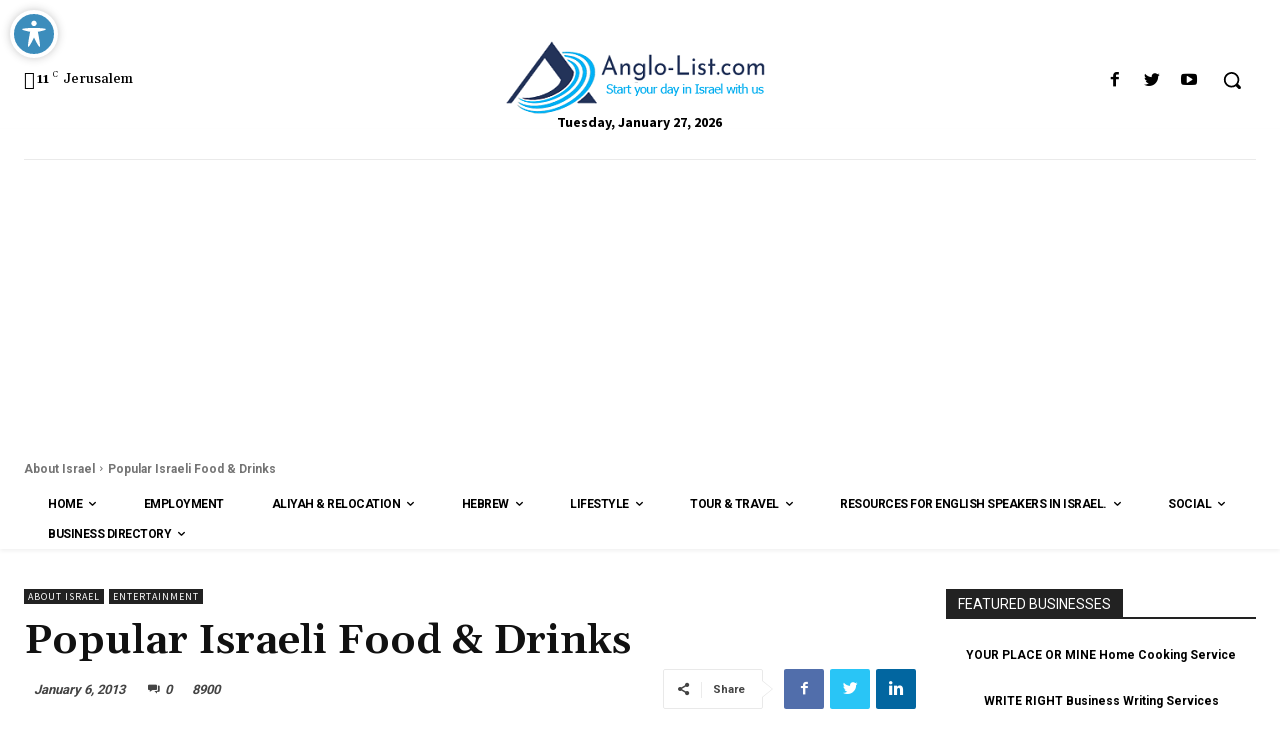

--- FILE ---
content_type: text/html; charset=UTF-8
request_url: https://anglo-list.com/food-a-eating-habits/
body_size: 71627
content:
<!doctype html >
<html lang="en-US">
<head>
    <meta charset="UTF-8" />
    <title>Popular Israeli Food &amp; Drinks - Anglo-List</title>
    <meta name="viewport" content="width=device-width, initial-scale=1.0">
    <link rel="pingback" href="https://anglo-list.com/xmlrpc.php" />
    <script type="text/javascript">
/* <![CDATA[ */
(()=>{var e={};e.g=function(){if("object"==typeof globalThis)return globalThis;try{return this||new Function("return this")()}catch(e){if("object"==typeof window)return window}}(),function({ampUrl:n,isCustomizePreview:t,isAmpDevMode:r,noampQueryVarName:o,noampQueryVarValue:s,disabledStorageKey:i,mobileUserAgents:a,regexRegex:c}){if("undefined"==typeof sessionStorage)return;const d=new RegExp(c);if(!a.some((e=>{const n=e.match(d);return!(!n||!new RegExp(n[1],n[2]).test(navigator.userAgent))||navigator.userAgent.includes(e)})))return;e.g.addEventListener("DOMContentLoaded",(()=>{const e=document.getElementById("amp-mobile-version-switcher");if(!e)return;e.hidden=!1;const n=e.querySelector("a[href]");n&&n.addEventListener("click",(()=>{sessionStorage.removeItem(i)}))}));const g=r&&["paired-browsing-non-amp","paired-browsing-amp"].includes(window.name);if(sessionStorage.getItem(i)||t||g)return;const u=new URL(location.href),m=new URL(n);m.hash=u.hash,u.searchParams.has(o)&&s===u.searchParams.get(o)?sessionStorage.setItem(i,"1"):m.href!==u.href&&(window.stop(),location.replace(m.href))}({"ampUrl":"https:\/\/anglo-list.com\/food-a-eating-habits\/?amp=1","noampQueryVarName":"noamp","noampQueryVarValue":"mobile","disabledStorageKey":"amp_mobile_redirect_disabled","mobileUserAgents":["Mobile","Android","Silk\/","Kindle","BlackBerry","Opera Mini","Opera Mobi"],"regexRegex":"^\\\/((?:.|\\n)+)\\\/([i]*)$","isCustomizePreview":false,"isAmpDevMode":false})})();
/* ]]> */
</script>
<meta name='robots' content='index, follow, max-image-preview:large, max-snippet:-1, max-video-preview:-1' />

	<!-- This site is optimized with the Yoast SEO plugin v26.8 - https://yoast.com/product/yoast-seo-wordpress/ -->
	<meta name="description" content="Israel&#039;s national food. The most popular Israeli foods and drinks; boerekas, schnitzel, knafeh... Hebrew: ?מה המאכל הלאומי של ישראל" />
	<link rel="canonical" href="https://anglo-list.com/food-a-eating-habits/" />
	<meta property="og:locale" content="en_US" />
	<meta property="og:type" content="article" />
	<meta property="og:title" content="Popular Israeli Food &amp; Drinks - Anglo-List" />
	<meta property="og:description" content="Israel&#039;s national food. The most popular Israeli foods and drinks; boerekas, schnitzel, knafeh... Hebrew: ?מה המאכל הלאומי של ישראל" />
	<meta property="og:url" content="https://anglo-list.com/food-a-eating-habits/" />
	<meta property="og:site_name" content="Anglo-List" />
	<meta property="article:publisher" content="https://www.facebook.com/Anglolist/" />
	<meta property="article:published_time" content="2013-01-06T11:23:38+00:00" />
	<meta property="article:modified_time" content="2021-11-12T23:38:24+00:00" />
	<meta property="og:image" content="https://anglo-list.com/wp-content/uploads/2021/07/hummous.jpg" />
	<meta property="og:image:width" content="637" />
	<meta property="og:image:height" content="424" />
	<meta property="og:image:type" content="image/jpeg" />
	<meta name="author" content="Administrator" />
	<meta name="twitter:card" content="summary_large_image" />
	<meta name="twitter:creator" content="@anglolist" />
	<meta name="twitter:site" content="@anglolist" />
	<meta name="twitter:label1" content="Written by" />
	<meta name="twitter:data1" content="Administrator" />
	<meta name="twitter:label2" content="Est. reading time" />
	<meta name="twitter:data2" content="7 minutes" />
	<script type="application/ld+json" class="yoast-schema-graph">{"@context":"https://schema.org","@graph":[{"@type":"Article","@id":"https://anglo-list.com/food-a-eating-habits/#article","isPartOf":{"@id":"https://anglo-list.com/food-a-eating-habits/"},"author":{"name":"Administrator","@id":"https://anglo-list.com/#/schema/person/c2ee1e057be001dec59e1e2eb864de95"},"headline":"Popular Israeli Food &#038; Drinks","datePublished":"2013-01-06T11:23:38+00:00","dateModified":"2021-11-12T23:38:24+00:00","mainEntityOfPage":{"@id":"https://anglo-list.com/food-a-eating-habits/"},"wordCount":1129,"commentCount":0,"image":{"@id":"https://anglo-list.com/food-a-eating-habits/#primaryimage"},"thumbnailUrl":"https://anglo-list.com/wp-content/uploads/2021/07/hummous.jpg","articleSection":["About Israel","Entertainment"],"inLanguage":"en-US","potentialAction":[{"@type":"CommentAction","name":"Comment","target":["https://anglo-list.com/food-a-eating-habits/#respond"]}]},{"@type":"WebPage","@id":"https://anglo-list.com/food-a-eating-habits/","url":"https://anglo-list.com/food-a-eating-habits/","name":"Popular Israeli Food & Drinks - Anglo-List","isPartOf":{"@id":"https://anglo-list.com/#website"},"primaryImageOfPage":{"@id":"https://anglo-list.com/food-a-eating-habits/#primaryimage"},"image":{"@id":"https://anglo-list.com/food-a-eating-habits/#primaryimage"},"thumbnailUrl":"https://anglo-list.com/wp-content/uploads/2021/07/hummous.jpg","datePublished":"2013-01-06T11:23:38+00:00","dateModified":"2021-11-12T23:38:24+00:00","author":{"@id":"https://anglo-list.com/#/schema/person/c2ee1e057be001dec59e1e2eb864de95"},"description":"Israel's national food. The most popular Israeli foods and drinks; boerekas, schnitzel, knafeh... Hebrew: ?מה המאכל הלאומי של ישראל","breadcrumb":{"@id":"https://anglo-list.com/food-a-eating-habits/#breadcrumb"},"inLanguage":"en-US","potentialAction":[{"@type":"ReadAction","target":["https://anglo-list.com/food-a-eating-habits/"]}]},{"@type":"ImageObject","inLanguage":"en-US","@id":"https://anglo-list.com/food-a-eating-habits/#primaryimage","url":"https://anglo-list.com/wp-content/uploads/2021/07/hummous.jpg","contentUrl":"https://anglo-list.com/wp-content/uploads/2021/07/hummous.jpg","width":637,"height":424},{"@type":"BreadcrumbList","@id":"https://anglo-list.com/food-a-eating-habits/#breadcrumb","itemListElement":[{"@type":"ListItem","position":1,"name":"Home","item":"https://anglo-list.com/"},{"@type":"ListItem","position":2,"name":"Popular Israeli Food &#038; Drinks"}]},{"@type":"WebSite","@id":"https://anglo-list.com/#website","url":"https://anglo-list.com/","name":"Anglo-List - Start Your Day In Israel With Us","description":"Aliyah &amp; Israel Lifestyle","potentialAction":[{"@type":"SearchAction","target":{"@type":"EntryPoint","urlTemplate":"https://anglo-list.com/?s={search_term_string}"},"query-input":{"@type":"PropertyValueSpecification","valueRequired":true,"valueName":"search_term_string"}}],"inLanguage":"en-US"},{"@type":"Person","@id":"https://anglo-list.com/#/schema/person/c2ee1e057be001dec59e1e2eb864de95","name":"Administrator","image":{"@type":"ImageObject","inLanguage":"en-US","@id":"https://anglo-list.com/#/schema/person/image/","url":"https://secure.gravatar.com/avatar/695de321d239af01e5a3268821b729ccfc3c64db05f8d5a2f861e4aecff4ca2c?s=96&d=mm&r=g","contentUrl":"https://secure.gravatar.com/avatar/695de321d239af01e5a3268821b729ccfc3c64db05f8d5a2f861e4aecff4ca2c?s=96&d=mm&r=g","caption":"Administrator"},"url":"https://anglo-list.com/author/kultur978/"}]}</script>
	<!-- / Yoast SEO plugin. -->


<link rel='dns-prefetch' href='//fonts.googleapis.com' />
<link rel='dns-prefetch' href='//www.googletagmanager.com' />
<link rel='dns-prefetch' href='//pagead2.googlesyndication.com' />
<link rel="alternate" type="application/rss+xml" title="Anglo-List &raquo; Feed" href="https://anglo-list.com/feed/" />
<link rel="alternate" type="application/rss+xml" title="Anglo-List &raquo; Comments Feed" href="https://anglo-list.com/comments/feed/" />
<link rel="alternate" type="application/rss+xml" title="Anglo-List &raquo; Popular Israeli Food &#038; Drinks Comments Feed" href="https://anglo-list.com/food-a-eating-habits/feed/" />
<link rel="alternate" title="oEmbed (JSON)" type="application/json+oembed" href="https://anglo-list.com/wp-json/oembed/1.0/embed?url=https%3A%2F%2Fanglo-list.com%2Ffood-a-eating-habits%2F" />
<link rel="alternate" title="oEmbed (XML)" type="text/xml+oembed" href="https://anglo-list.com/wp-json/oembed/1.0/embed?url=https%3A%2F%2Fanglo-list.com%2Ffood-a-eating-habits%2F&#038;format=xml" />
		<style>
			.lazyload,
			.lazyloading {
				max-width: 100%;
			}
		</style>
		<style id='wp-img-auto-sizes-contain-inline-css' type='text/css'>
img:is([sizes=auto i],[sizes^="auto," i]){contain-intrinsic-size:3000px 1500px}
/*# sourceURL=wp-img-auto-sizes-contain-inline-css */
</style>
<style id='wp-emoji-styles-inline-css' type='text/css'>

	img.wp-smiley, img.emoji {
		display: inline !important;
		border: none !important;
		box-shadow: none !important;
		height: 1em !important;
		width: 1em !important;
		margin: 0 0.07em !important;
		vertical-align: -0.1em !important;
		background: none !important;
		padding: 0 !important;
	}
/*# sourceURL=wp-emoji-styles-inline-css */
</style>
<style id='wp-block-library-inline-css' type='text/css'>
:root{--wp-block-synced-color:#7a00df;--wp-block-synced-color--rgb:122,0,223;--wp-bound-block-color:var(--wp-block-synced-color);--wp-editor-canvas-background:#ddd;--wp-admin-theme-color:#007cba;--wp-admin-theme-color--rgb:0,124,186;--wp-admin-theme-color-darker-10:#006ba1;--wp-admin-theme-color-darker-10--rgb:0,107,160.5;--wp-admin-theme-color-darker-20:#005a87;--wp-admin-theme-color-darker-20--rgb:0,90,135;--wp-admin-border-width-focus:2px}@media (min-resolution:192dpi){:root{--wp-admin-border-width-focus:1.5px}}.wp-element-button{cursor:pointer}:root .has-very-light-gray-background-color{background-color:#eee}:root .has-very-dark-gray-background-color{background-color:#313131}:root .has-very-light-gray-color{color:#eee}:root .has-very-dark-gray-color{color:#313131}:root .has-vivid-green-cyan-to-vivid-cyan-blue-gradient-background{background:linear-gradient(135deg,#00d084,#0693e3)}:root .has-purple-crush-gradient-background{background:linear-gradient(135deg,#34e2e4,#4721fb 50%,#ab1dfe)}:root .has-hazy-dawn-gradient-background{background:linear-gradient(135deg,#faaca8,#dad0ec)}:root .has-subdued-olive-gradient-background{background:linear-gradient(135deg,#fafae1,#67a671)}:root .has-atomic-cream-gradient-background{background:linear-gradient(135deg,#fdd79a,#004a59)}:root .has-nightshade-gradient-background{background:linear-gradient(135deg,#330968,#31cdcf)}:root .has-midnight-gradient-background{background:linear-gradient(135deg,#020381,#2874fc)}:root{--wp--preset--font-size--normal:16px;--wp--preset--font-size--huge:42px}.has-regular-font-size{font-size:1em}.has-larger-font-size{font-size:2.625em}.has-normal-font-size{font-size:var(--wp--preset--font-size--normal)}.has-huge-font-size{font-size:var(--wp--preset--font-size--huge)}.has-text-align-center{text-align:center}.has-text-align-left{text-align:left}.has-text-align-right{text-align:right}.has-fit-text{white-space:nowrap!important}#end-resizable-editor-section{display:none}.aligncenter{clear:both}.items-justified-left{justify-content:flex-start}.items-justified-center{justify-content:center}.items-justified-right{justify-content:flex-end}.items-justified-space-between{justify-content:space-between}.screen-reader-text{border:0;clip-path:inset(50%);height:1px;margin:-1px;overflow:hidden;padding:0;position:absolute;width:1px;word-wrap:normal!important}.screen-reader-text:focus{background-color:#ddd;clip-path:none;color:#444;display:block;font-size:1em;height:auto;left:5px;line-height:normal;padding:15px 23px 14px;text-decoration:none;top:5px;width:auto;z-index:100000}html :where(.has-border-color){border-style:solid}html :where([style*=border-top-color]){border-top-style:solid}html :where([style*=border-right-color]){border-right-style:solid}html :where([style*=border-bottom-color]){border-bottom-style:solid}html :where([style*=border-left-color]){border-left-style:solid}html :where([style*=border-width]){border-style:solid}html :where([style*=border-top-width]){border-top-style:solid}html :where([style*=border-right-width]){border-right-style:solid}html :where([style*=border-bottom-width]){border-bottom-style:solid}html :where([style*=border-left-width]){border-left-style:solid}html :where(img[class*=wp-image-]){height:auto;max-width:100%}:where(figure){margin:0 0 1em}html :where(.is-position-sticky){--wp-admin--admin-bar--position-offset:var(--wp-admin--admin-bar--height,0px)}@media screen and (max-width:600px){html :where(.is-position-sticky){--wp-admin--admin-bar--position-offset:0px}}

/*# sourceURL=wp-block-library-inline-css */
</style><style id='wp-block-heading-inline-css' type='text/css'>
h1:where(.wp-block-heading).has-background,h2:where(.wp-block-heading).has-background,h3:where(.wp-block-heading).has-background,h4:where(.wp-block-heading).has-background,h5:where(.wp-block-heading).has-background,h6:where(.wp-block-heading).has-background{padding:1.25em 2.375em}h1.has-text-align-left[style*=writing-mode]:where([style*=vertical-lr]),h1.has-text-align-right[style*=writing-mode]:where([style*=vertical-rl]),h2.has-text-align-left[style*=writing-mode]:where([style*=vertical-lr]),h2.has-text-align-right[style*=writing-mode]:where([style*=vertical-rl]),h3.has-text-align-left[style*=writing-mode]:where([style*=vertical-lr]),h3.has-text-align-right[style*=writing-mode]:where([style*=vertical-rl]),h4.has-text-align-left[style*=writing-mode]:where([style*=vertical-lr]),h4.has-text-align-right[style*=writing-mode]:where([style*=vertical-rl]),h5.has-text-align-left[style*=writing-mode]:where([style*=vertical-lr]),h5.has-text-align-right[style*=writing-mode]:where([style*=vertical-rl]),h6.has-text-align-left[style*=writing-mode]:where([style*=vertical-lr]),h6.has-text-align-right[style*=writing-mode]:where([style*=vertical-rl]){rotate:180deg}
/*# sourceURL=https://anglo-list.com/wp-includes/blocks/heading/style.min.css */
</style>
<style id='wp-block-image-inline-css' type='text/css'>
.wp-block-image>a,.wp-block-image>figure>a{display:inline-block}.wp-block-image img{box-sizing:border-box;height:auto;max-width:100%;vertical-align:bottom}@media not (prefers-reduced-motion){.wp-block-image img.hide{visibility:hidden}.wp-block-image img.show{animation:show-content-image .4s}}.wp-block-image[style*=border-radius] img,.wp-block-image[style*=border-radius]>a{border-radius:inherit}.wp-block-image.has-custom-border img{box-sizing:border-box}.wp-block-image.aligncenter{text-align:center}.wp-block-image.alignfull>a,.wp-block-image.alignwide>a{width:100%}.wp-block-image.alignfull img,.wp-block-image.alignwide img{height:auto;width:100%}.wp-block-image .aligncenter,.wp-block-image .alignleft,.wp-block-image .alignright,.wp-block-image.aligncenter,.wp-block-image.alignleft,.wp-block-image.alignright{display:table}.wp-block-image .aligncenter>figcaption,.wp-block-image .alignleft>figcaption,.wp-block-image .alignright>figcaption,.wp-block-image.aligncenter>figcaption,.wp-block-image.alignleft>figcaption,.wp-block-image.alignright>figcaption{caption-side:bottom;display:table-caption}.wp-block-image .alignleft{float:left;margin:.5em 1em .5em 0}.wp-block-image .alignright{float:right;margin:.5em 0 .5em 1em}.wp-block-image .aligncenter{margin-left:auto;margin-right:auto}.wp-block-image :where(figcaption){margin-bottom:1em;margin-top:.5em}.wp-block-image.is-style-circle-mask img{border-radius:9999px}@supports ((-webkit-mask-image:none) or (mask-image:none)) or (-webkit-mask-image:none){.wp-block-image.is-style-circle-mask img{border-radius:0;-webkit-mask-image:url('data:image/svg+xml;utf8,<svg viewBox="0 0 100 100" xmlns="http://www.w3.org/2000/svg"><circle cx="50" cy="50" r="50"/></svg>');mask-image:url('data:image/svg+xml;utf8,<svg viewBox="0 0 100 100" xmlns="http://www.w3.org/2000/svg"><circle cx="50" cy="50" r="50"/></svg>');mask-mode:alpha;-webkit-mask-position:center;mask-position:center;-webkit-mask-repeat:no-repeat;mask-repeat:no-repeat;-webkit-mask-size:contain;mask-size:contain}}:root :where(.wp-block-image.is-style-rounded img,.wp-block-image .is-style-rounded img){border-radius:9999px}.wp-block-image figure{margin:0}.wp-lightbox-container{display:flex;flex-direction:column;position:relative}.wp-lightbox-container img{cursor:zoom-in}.wp-lightbox-container img:hover+button{opacity:1}.wp-lightbox-container button{align-items:center;backdrop-filter:blur(16px) saturate(180%);background-color:#5a5a5a40;border:none;border-radius:4px;cursor:zoom-in;display:flex;height:20px;justify-content:center;opacity:0;padding:0;position:absolute;right:16px;text-align:center;top:16px;width:20px;z-index:100}@media not (prefers-reduced-motion){.wp-lightbox-container button{transition:opacity .2s ease}}.wp-lightbox-container button:focus-visible{outline:3px auto #5a5a5a40;outline:3px auto -webkit-focus-ring-color;outline-offset:3px}.wp-lightbox-container button:hover{cursor:pointer;opacity:1}.wp-lightbox-container button:focus{opacity:1}.wp-lightbox-container button:focus,.wp-lightbox-container button:hover,.wp-lightbox-container button:not(:hover):not(:active):not(.has-background){background-color:#5a5a5a40;border:none}.wp-lightbox-overlay{box-sizing:border-box;cursor:zoom-out;height:100vh;left:0;overflow:hidden;position:fixed;top:0;visibility:hidden;width:100%;z-index:100000}.wp-lightbox-overlay .close-button{align-items:center;cursor:pointer;display:flex;justify-content:center;min-height:40px;min-width:40px;padding:0;position:absolute;right:calc(env(safe-area-inset-right) + 16px);top:calc(env(safe-area-inset-top) + 16px);z-index:5000000}.wp-lightbox-overlay .close-button:focus,.wp-lightbox-overlay .close-button:hover,.wp-lightbox-overlay .close-button:not(:hover):not(:active):not(.has-background){background:none;border:none}.wp-lightbox-overlay .lightbox-image-container{height:var(--wp--lightbox-container-height);left:50%;overflow:hidden;position:absolute;top:50%;transform:translate(-50%,-50%);transform-origin:top left;width:var(--wp--lightbox-container-width);z-index:9999999999}.wp-lightbox-overlay .wp-block-image{align-items:center;box-sizing:border-box;display:flex;height:100%;justify-content:center;margin:0;position:relative;transform-origin:0 0;width:100%;z-index:3000000}.wp-lightbox-overlay .wp-block-image img{height:var(--wp--lightbox-image-height);min-height:var(--wp--lightbox-image-height);min-width:var(--wp--lightbox-image-width);width:var(--wp--lightbox-image-width)}.wp-lightbox-overlay .wp-block-image figcaption{display:none}.wp-lightbox-overlay button{background:none;border:none}.wp-lightbox-overlay .scrim{background-color:#fff;height:100%;opacity:.9;position:absolute;width:100%;z-index:2000000}.wp-lightbox-overlay.active{visibility:visible}@media not (prefers-reduced-motion){.wp-lightbox-overlay.active{animation:turn-on-visibility .25s both}.wp-lightbox-overlay.active img{animation:turn-on-visibility .35s both}.wp-lightbox-overlay.show-closing-animation:not(.active){animation:turn-off-visibility .35s both}.wp-lightbox-overlay.show-closing-animation:not(.active) img{animation:turn-off-visibility .25s both}.wp-lightbox-overlay.zoom.active{animation:none;opacity:1;visibility:visible}.wp-lightbox-overlay.zoom.active .lightbox-image-container{animation:lightbox-zoom-in .4s}.wp-lightbox-overlay.zoom.active .lightbox-image-container img{animation:none}.wp-lightbox-overlay.zoom.active .scrim{animation:turn-on-visibility .4s forwards}.wp-lightbox-overlay.zoom.show-closing-animation:not(.active){animation:none}.wp-lightbox-overlay.zoom.show-closing-animation:not(.active) .lightbox-image-container{animation:lightbox-zoom-out .4s}.wp-lightbox-overlay.zoom.show-closing-animation:not(.active) .lightbox-image-container img{animation:none}.wp-lightbox-overlay.zoom.show-closing-animation:not(.active) .scrim{animation:turn-off-visibility .4s forwards}}@keyframes show-content-image{0%{visibility:hidden}99%{visibility:hidden}to{visibility:visible}}@keyframes turn-on-visibility{0%{opacity:0}to{opacity:1}}@keyframes turn-off-visibility{0%{opacity:1;visibility:visible}99%{opacity:0;visibility:visible}to{opacity:0;visibility:hidden}}@keyframes lightbox-zoom-in{0%{transform:translate(calc((-100vw + var(--wp--lightbox-scrollbar-width))/2 + var(--wp--lightbox-initial-left-position)),calc(-50vh + var(--wp--lightbox-initial-top-position))) scale(var(--wp--lightbox-scale))}to{transform:translate(-50%,-50%) scale(1)}}@keyframes lightbox-zoom-out{0%{transform:translate(-50%,-50%) scale(1);visibility:visible}99%{visibility:visible}to{transform:translate(calc((-100vw + var(--wp--lightbox-scrollbar-width))/2 + var(--wp--lightbox-initial-left-position)),calc(-50vh + var(--wp--lightbox-initial-top-position))) scale(var(--wp--lightbox-scale));visibility:hidden}}
/*# sourceURL=https://anglo-list.com/wp-includes/blocks/image/style.min.css */
</style>
<style id='wp-block-list-inline-css' type='text/css'>
ol,ul{box-sizing:border-box}:root :where(.wp-block-list.has-background){padding:1.25em 2.375em}
/*# sourceURL=https://anglo-list.com/wp-includes/blocks/list/style.min.css */
</style>
<style id='wp-block-paragraph-inline-css' type='text/css'>
.is-small-text{font-size:.875em}.is-regular-text{font-size:1em}.is-large-text{font-size:2.25em}.is-larger-text{font-size:3em}.has-drop-cap:not(:focus):first-letter{float:left;font-size:8.4em;font-style:normal;font-weight:100;line-height:.68;margin:.05em .1em 0 0;text-transform:uppercase}body.rtl .has-drop-cap:not(:focus):first-letter{float:none;margin-left:.1em}p.has-drop-cap.has-background{overflow:hidden}:root :where(p.has-background){padding:1.25em 2.375em}:where(p.has-text-color:not(.has-link-color)) a{color:inherit}p.has-text-align-left[style*="writing-mode:vertical-lr"],p.has-text-align-right[style*="writing-mode:vertical-rl"]{rotate:180deg}
/*# sourceURL=https://anglo-list.com/wp-includes/blocks/paragraph/style.min.css */
</style>
<style id='global-styles-inline-css' type='text/css'>
:root{--wp--preset--aspect-ratio--square: 1;--wp--preset--aspect-ratio--4-3: 4/3;--wp--preset--aspect-ratio--3-4: 3/4;--wp--preset--aspect-ratio--3-2: 3/2;--wp--preset--aspect-ratio--2-3: 2/3;--wp--preset--aspect-ratio--16-9: 16/9;--wp--preset--aspect-ratio--9-16: 9/16;--wp--preset--color--black: #000000;--wp--preset--color--cyan-bluish-gray: #abb8c3;--wp--preset--color--white: #ffffff;--wp--preset--color--pale-pink: #f78da7;--wp--preset--color--vivid-red: #cf2e2e;--wp--preset--color--luminous-vivid-orange: #ff6900;--wp--preset--color--luminous-vivid-amber: #fcb900;--wp--preset--color--light-green-cyan: #7bdcb5;--wp--preset--color--vivid-green-cyan: #00d084;--wp--preset--color--pale-cyan-blue: #8ed1fc;--wp--preset--color--vivid-cyan-blue: #0693e3;--wp--preset--color--vivid-purple: #9b51e0;--wp--preset--gradient--vivid-cyan-blue-to-vivid-purple: linear-gradient(135deg,rgb(6,147,227) 0%,rgb(155,81,224) 100%);--wp--preset--gradient--light-green-cyan-to-vivid-green-cyan: linear-gradient(135deg,rgb(122,220,180) 0%,rgb(0,208,130) 100%);--wp--preset--gradient--luminous-vivid-amber-to-luminous-vivid-orange: linear-gradient(135deg,rgb(252,185,0) 0%,rgb(255,105,0) 100%);--wp--preset--gradient--luminous-vivid-orange-to-vivid-red: linear-gradient(135deg,rgb(255,105,0) 0%,rgb(207,46,46) 100%);--wp--preset--gradient--very-light-gray-to-cyan-bluish-gray: linear-gradient(135deg,rgb(238,238,238) 0%,rgb(169,184,195) 100%);--wp--preset--gradient--cool-to-warm-spectrum: linear-gradient(135deg,rgb(74,234,220) 0%,rgb(151,120,209) 20%,rgb(207,42,186) 40%,rgb(238,44,130) 60%,rgb(251,105,98) 80%,rgb(254,248,76) 100%);--wp--preset--gradient--blush-light-purple: linear-gradient(135deg,rgb(255,206,236) 0%,rgb(152,150,240) 100%);--wp--preset--gradient--blush-bordeaux: linear-gradient(135deg,rgb(254,205,165) 0%,rgb(254,45,45) 50%,rgb(107,0,62) 100%);--wp--preset--gradient--luminous-dusk: linear-gradient(135deg,rgb(255,203,112) 0%,rgb(199,81,192) 50%,rgb(65,88,208) 100%);--wp--preset--gradient--pale-ocean: linear-gradient(135deg,rgb(255,245,203) 0%,rgb(182,227,212) 50%,rgb(51,167,181) 100%);--wp--preset--gradient--electric-grass: linear-gradient(135deg,rgb(202,248,128) 0%,rgb(113,206,126) 100%);--wp--preset--gradient--midnight: linear-gradient(135deg,rgb(2,3,129) 0%,rgb(40,116,252) 100%);--wp--preset--font-size--small: 11px;--wp--preset--font-size--medium: 20px;--wp--preset--font-size--large: 32px;--wp--preset--font-size--x-large: 42px;--wp--preset--font-size--regular: 15px;--wp--preset--font-size--larger: 50px;--wp--preset--spacing--20: 0.44rem;--wp--preset--spacing--30: 0.67rem;--wp--preset--spacing--40: 1rem;--wp--preset--spacing--50: 1.5rem;--wp--preset--spacing--60: 2.25rem;--wp--preset--spacing--70: 3.38rem;--wp--preset--spacing--80: 5.06rem;--wp--preset--shadow--natural: 6px 6px 9px rgba(0, 0, 0, 0.2);--wp--preset--shadow--deep: 12px 12px 50px rgba(0, 0, 0, 0.4);--wp--preset--shadow--sharp: 6px 6px 0px rgba(0, 0, 0, 0.2);--wp--preset--shadow--outlined: 6px 6px 0px -3px rgb(255, 255, 255), 6px 6px rgb(0, 0, 0);--wp--preset--shadow--crisp: 6px 6px 0px rgb(0, 0, 0);}:where(.is-layout-flex){gap: 0.5em;}:where(.is-layout-grid){gap: 0.5em;}body .is-layout-flex{display: flex;}.is-layout-flex{flex-wrap: wrap;align-items: center;}.is-layout-flex > :is(*, div){margin: 0;}body .is-layout-grid{display: grid;}.is-layout-grid > :is(*, div){margin: 0;}:where(.wp-block-columns.is-layout-flex){gap: 2em;}:where(.wp-block-columns.is-layout-grid){gap: 2em;}:where(.wp-block-post-template.is-layout-flex){gap: 1.25em;}:where(.wp-block-post-template.is-layout-grid){gap: 1.25em;}.has-black-color{color: var(--wp--preset--color--black) !important;}.has-cyan-bluish-gray-color{color: var(--wp--preset--color--cyan-bluish-gray) !important;}.has-white-color{color: var(--wp--preset--color--white) !important;}.has-pale-pink-color{color: var(--wp--preset--color--pale-pink) !important;}.has-vivid-red-color{color: var(--wp--preset--color--vivid-red) !important;}.has-luminous-vivid-orange-color{color: var(--wp--preset--color--luminous-vivid-orange) !important;}.has-luminous-vivid-amber-color{color: var(--wp--preset--color--luminous-vivid-amber) !important;}.has-light-green-cyan-color{color: var(--wp--preset--color--light-green-cyan) !important;}.has-vivid-green-cyan-color{color: var(--wp--preset--color--vivid-green-cyan) !important;}.has-pale-cyan-blue-color{color: var(--wp--preset--color--pale-cyan-blue) !important;}.has-vivid-cyan-blue-color{color: var(--wp--preset--color--vivid-cyan-blue) !important;}.has-vivid-purple-color{color: var(--wp--preset--color--vivid-purple) !important;}.has-black-background-color{background-color: var(--wp--preset--color--black) !important;}.has-cyan-bluish-gray-background-color{background-color: var(--wp--preset--color--cyan-bluish-gray) !important;}.has-white-background-color{background-color: var(--wp--preset--color--white) !important;}.has-pale-pink-background-color{background-color: var(--wp--preset--color--pale-pink) !important;}.has-vivid-red-background-color{background-color: var(--wp--preset--color--vivid-red) !important;}.has-luminous-vivid-orange-background-color{background-color: var(--wp--preset--color--luminous-vivid-orange) !important;}.has-luminous-vivid-amber-background-color{background-color: var(--wp--preset--color--luminous-vivid-amber) !important;}.has-light-green-cyan-background-color{background-color: var(--wp--preset--color--light-green-cyan) !important;}.has-vivid-green-cyan-background-color{background-color: var(--wp--preset--color--vivid-green-cyan) !important;}.has-pale-cyan-blue-background-color{background-color: var(--wp--preset--color--pale-cyan-blue) !important;}.has-vivid-cyan-blue-background-color{background-color: var(--wp--preset--color--vivid-cyan-blue) !important;}.has-vivid-purple-background-color{background-color: var(--wp--preset--color--vivid-purple) !important;}.has-black-border-color{border-color: var(--wp--preset--color--black) !important;}.has-cyan-bluish-gray-border-color{border-color: var(--wp--preset--color--cyan-bluish-gray) !important;}.has-white-border-color{border-color: var(--wp--preset--color--white) !important;}.has-pale-pink-border-color{border-color: var(--wp--preset--color--pale-pink) !important;}.has-vivid-red-border-color{border-color: var(--wp--preset--color--vivid-red) !important;}.has-luminous-vivid-orange-border-color{border-color: var(--wp--preset--color--luminous-vivid-orange) !important;}.has-luminous-vivid-amber-border-color{border-color: var(--wp--preset--color--luminous-vivid-amber) !important;}.has-light-green-cyan-border-color{border-color: var(--wp--preset--color--light-green-cyan) !important;}.has-vivid-green-cyan-border-color{border-color: var(--wp--preset--color--vivid-green-cyan) !important;}.has-pale-cyan-blue-border-color{border-color: var(--wp--preset--color--pale-cyan-blue) !important;}.has-vivid-cyan-blue-border-color{border-color: var(--wp--preset--color--vivid-cyan-blue) !important;}.has-vivid-purple-border-color{border-color: var(--wp--preset--color--vivid-purple) !important;}.has-vivid-cyan-blue-to-vivid-purple-gradient-background{background: var(--wp--preset--gradient--vivid-cyan-blue-to-vivid-purple) !important;}.has-light-green-cyan-to-vivid-green-cyan-gradient-background{background: var(--wp--preset--gradient--light-green-cyan-to-vivid-green-cyan) !important;}.has-luminous-vivid-amber-to-luminous-vivid-orange-gradient-background{background: var(--wp--preset--gradient--luminous-vivid-amber-to-luminous-vivid-orange) !important;}.has-luminous-vivid-orange-to-vivid-red-gradient-background{background: var(--wp--preset--gradient--luminous-vivid-orange-to-vivid-red) !important;}.has-very-light-gray-to-cyan-bluish-gray-gradient-background{background: var(--wp--preset--gradient--very-light-gray-to-cyan-bluish-gray) !important;}.has-cool-to-warm-spectrum-gradient-background{background: var(--wp--preset--gradient--cool-to-warm-spectrum) !important;}.has-blush-light-purple-gradient-background{background: var(--wp--preset--gradient--blush-light-purple) !important;}.has-blush-bordeaux-gradient-background{background: var(--wp--preset--gradient--blush-bordeaux) !important;}.has-luminous-dusk-gradient-background{background: var(--wp--preset--gradient--luminous-dusk) !important;}.has-pale-ocean-gradient-background{background: var(--wp--preset--gradient--pale-ocean) !important;}.has-electric-grass-gradient-background{background: var(--wp--preset--gradient--electric-grass) !important;}.has-midnight-gradient-background{background: var(--wp--preset--gradient--midnight) !important;}.has-small-font-size{font-size: var(--wp--preset--font-size--small) !important;}.has-medium-font-size{font-size: var(--wp--preset--font-size--medium) !important;}.has-large-font-size{font-size: var(--wp--preset--font-size--large) !important;}.has-x-large-font-size{font-size: var(--wp--preset--font-size--x-large) !important;}
/*# sourceURL=global-styles-inline-css */
</style>

<style id='classic-theme-styles-inline-css' type='text/css'>
/*! This file is auto-generated */
.wp-block-button__link{color:#fff;background-color:#32373c;border-radius:9999px;box-shadow:none;text-decoration:none;padding:calc(.667em + 2px) calc(1.333em + 2px);font-size:1.125em}.wp-block-file__button{background:#32373c;color:#fff;text-decoration:none}
/*# sourceURL=/wp-includes/css/classic-themes.min.css */
</style>
<link rel='stylesheet' id='acwp-main-css-css' href='https://anglo-list.com/wp-content/uploads/hummingbird-assets/14cbf7c52c7576bf618ec01d87355447.css' type='text/css' media='all' />
<link crossorigin="anonymous" rel='stylesheet' id='gmd-icons-css' href='https://fonts.googleapis.com/icon?family=Material+Icons&#038;ver=6.9' type='text/css' media='all' />
<link rel='stylesheet' id='acwp-colors-css-css' href='https://anglo-list.com/wp-content/plugins/accessible-poetry/assets/css/colors.css?ver=6.9' type='text/css' media='all' />
<link rel='stylesheet' id='poll-maker-ays-css' href='https://anglo-list.com/wp-content/plugins/poll-maker/public/css/poll-maker-ays-public.css?ver=6.2.0' type='text/css' media='all' />
<link rel='stylesheet' id='wphb-1-css' href='https://anglo-list.com/wp-content/uploads/hummingbird-assets/03125297d99a0eb19e9febe5f3c0ea47.css' type='text/css' media='all' />
<link crossorigin="anonymous" rel='stylesheet' id='google-fonts-style-css' href='https://fonts.googleapis.com/css?family=Open+Sans%3A400%2C600%2C700%7CRoboto%3A400%2C500%2C700%7CSource+Sans+Pro%3A400%2C700%2C600%2C500%2C900%7CGelasio%3A400%2C500%2C700%2C600%7CRoboto%3A600&#038;display=swap&#038;ver=11.4' type='text/css' media='all' />
<link rel='stylesheet' id='wphb-2-css' href='https://anglo-list.com/wp-content/uploads/hummingbird-assets/a32433eea66a0a2243269a83fade2ab2.css' type='text/css' media='all' />
<style id='wphb-2-inline-css' type='text/css'>
    
        @media (max-width: 767px) {
            .td-header-desktop-wrap {
                display: none;
            }
        }
        @media (min-width: 767px) {
            .td-header-mobile-wrap {
                display: none;
            }
        }
    
	
/*# sourceURL=wphb-2-inline-css */
</style>
<script type="text/javascript" src="https://anglo-list.com/wp-includes/js/jquery/jquery.min.js?ver=3.7.1" id="jquery-core-js"></script>
<script type="text/javascript" src="https://anglo-list.com/wp-includes/js/jquery/jquery-migrate.min.js?ver=3.4.1" id="jquery-migrate-js"></script>
<link rel="EditURI" type="application/rsd+xml" title="RSD" href="https://anglo-list.com/xmlrpc.php?rsd" />
<meta name="generator" content="WordPress 6.9" />
<link rel='shortlink' href='https://anglo-list.com/?p=372' />
<meta property="fb:app_id" content="181728067476204"/><meta name="generator" content="Site Kit by Google 1.171.0" /><link rel="alternate" type="text/html" media="only screen and (max-width: 640px)" href="https://anglo-list.com/food-a-eating-habits/?amp=1">		<script>
			document.documentElement.className = document.documentElement.className.replace('no-js', 'js');
		</script>
				<style>
			.no-js img.lazyload {
				display: none;
			}

			figure.wp-block-image img.lazyloading {
				min-width: 150px;
			}

			.lazyload,
			.lazyloading {
				--smush-placeholder-width: 100px;
				--smush-placeholder-aspect-ratio: 1/1;
				width: var(--smush-image-width, var(--smush-placeholder-width)) !important;
				aspect-ratio: var(--smush-image-aspect-ratio, var(--smush-placeholder-aspect-ratio)) !important;
			}

						.lazyload {
				opacity: 0;
			}

			.lazyloading {
				border: 0 !important;
				opacity: 1;
				background: rgba(255, 255, 255, 0) url('https://anglo-list.com/wp-content/plugins/wp-smushit/app/assets/images/smush-lazyloader-5.gif') no-repeat center !important;
				background-size: 16px auto !important;
				min-width: 16px;
			}

					</style>
		<!--[if lt IE 9]><script src="https://cdnjs.cloudflare.com/ajax/libs/html5shiv/3.7.3/html5shiv.js"></script><![endif]-->
        <script>
        window.tdb_globals = {"wpRestNonce":"1a122d57e4","wpRestUrl":"https:\/\/anglo-list.com\/wp-json\/","permalinkStructure":"\/%postname%\/","isAjax":false,"isAdminBarShowing":false,"autoloadScrollPercent":50,"postAutoloadStatus":"off","origPostEditUrl":null};
    </script>
    
    <style>
        :root {--accent-color: #fff;}
    </style>
				<script>
				window.tdwGlobal = {"adminUrl":"https:\/\/anglo-list.com\/wp-admin\/","wpRestNonce":"1a122d57e4","wpRestUrl":"https:\/\/anglo-list.com\/wp-json\/","permalinkStructure":"\/%postname%\/"};
			</script>
			    <script>
        window.tdaGlobal = {"adminUrl":"https:\/\/anglo-list.com\/wp-admin\/","wpRestNonce":"1a122d57e4","wpRestUrl":"https:\/\/anglo-list.com\/wp-json\/","permalinkStructure":"\/%postname%\/","postId":3154};
    </script>
    
<!-- Google AdSense meta tags added by Site Kit -->
<meta name="google-adsense-platform-account" content="ca-host-pub-2644536267352236">
<meta name="google-adsense-platform-domain" content="sitekit.withgoogle.com">
<!-- End Google AdSense meta tags added by Site Kit -->
<link rel="amphtml" href="https://anglo-list.com/food-a-eating-habits/?amp=1">
<!-- Google AdSense snippet added by Site Kit -->
<script type="text/javascript" async="async" src="https://pagead2.googlesyndication.com/pagead/js/adsbygoogle.js?client=ca-pub-1633594515982437&amp;host=ca-host-pub-2644536267352236" crossorigin="anonymous"></script>

<!-- End Google AdSense snippet added by Site Kit -->
<style>#amp-mobile-version-switcher{left:0;position:absolute;width:100%;z-index:100}#amp-mobile-version-switcher>a{background-color:#444;border:0;color:#eaeaea;display:block;font-family:-apple-system,BlinkMacSystemFont,Segoe UI,Roboto,Oxygen-Sans,Ubuntu,Cantarell,Helvetica Neue,sans-serif;font-size:16px;font-weight:600;padding:15px 0;text-align:center;-webkit-text-decoration:none;text-decoration:none}#amp-mobile-version-switcher>a:active,#amp-mobile-version-switcher>a:focus,#amp-mobile-version-switcher>a:hover{-webkit-text-decoration:underline;text-decoration:underline}</style>
<!-- JS generated by theme -->

<script>
    
    

	    var tdBlocksArray = []; //here we store all the items for the current page

	    //td_block class - each ajax block uses a object of this class for requests
	    function tdBlock() {
		    this.id = '';
		    this.block_type = 1; //block type id (1-234 etc)
		    this.atts = '';
		    this.td_column_number = '';
		    this.td_current_page = 1; //
		    this.post_count = 0; //from wp
		    this.found_posts = 0; //from wp
		    this.max_num_pages = 0; //from wp
		    this.td_filter_value = ''; //current live filter value
		    this.is_ajax_running = false;
		    this.td_user_action = ''; // load more or infinite loader (used by the animation)
		    this.header_color = '';
		    this.ajax_pagination_infinite_stop = ''; //show load more at page x
	    }


        // td_js_generator - mini detector
        (function(){
            var htmlTag = document.getElementsByTagName("html")[0];

	        if ( navigator.userAgent.indexOf("MSIE 10.0") > -1 ) {
                htmlTag.className += ' ie10';
            }

            if ( !!navigator.userAgent.match(/Trident.*rv\:11\./) ) {
                htmlTag.className += ' ie11';
            }

	        if ( navigator.userAgent.indexOf("Edge") > -1 ) {
                htmlTag.className += ' ieEdge';
            }

            if ( /(iPad|iPhone|iPod)/g.test(navigator.userAgent) ) {
                htmlTag.className += ' td-md-is-ios';
            }

            var user_agent = navigator.userAgent.toLowerCase();
            if ( user_agent.indexOf("android") > -1 ) {
                htmlTag.className += ' td-md-is-android';
            }

            if ( -1 !== navigator.userAgent.indexOf('Mac OS X')  ) {
                htmlTag.className += ' td-md-is-os-x';
            }

            if ( /chrom(e|ium)/.test(navigator.userAgent.toLowerCase()) ) {
               htmlTag.className += ' td-md-is-chrome';
            }

            if ( -1 !== navigator.userAgent.indexOf('Firefox') ) {
                htmlTag.className += ' td-md-is-firefox';
            }

            if ( -1 !== navigator.userAgent.indexOf('Safari') && -1 === navigator.userAgent.indexOf('Chrome') ) {
                htmlTag.className += ' td-md-is-safari';
            }

            if( -1 !== navigator.userAgent.indexOf('IEMobile') ){
                htmlTag.className += ' td-md-is-iemobile';
            }

        })();




        var tdLocalCache = {};

        ( function () {
            "use strict";

            tdLocalCache = {
                data: {},
                remove: function (resource_id) {
                    delete tdLocalCache.data[resource_id];
                },
                exist: function (resource_id) {
                    return tdLocalCache.data.hasOwnProperty(resource_id) && tdLocalCache.data[resource_id] !== null;
                },
                get: function (resource_id) {
                    return tdLocalCache.data[resource_id];
                },
                set: function (resource_id, cachedData) {
                    tdLocalCache.remove(resource_id);
                    tdLocalCache.data[resource_id] = cachedData;
                }
            };
        })();

    
    
var td_viewport_interval_list=[{"limitBottom":767,"sidebarWidth":228},{"limitBottom":1018,"sidebarWidth":300},{"limitBottom":1140,"sidebarWidth":324}];
var td_animation_stack_effect="type0";
var tds_animation_stack=true;
var td_animation_stack_specific_selectors=".entry-thumb, img, .td-lazy-img";
var td_animation_stack_general_selectors=".td-animation-stack img, .td-animation-stack .entry-thumb, .post img, .td-animation-stack .td-lazy-img";
var tdc_is_installed="yes";
var td_ajax_url="https:\/\/anglo-list.com\/wp-admin\/admin-ajax.php?td_theme_name=Newspaper&v=11.4";
var td_get_template_directory_uri="https:\/\/anglo-list.com\/wp-content\/plugins\/td-composer\/legacy\/common";
var tds_snap_menu="";
var tds_logo_on_sticky="";
var tds_header_style="";
var td_please_wait="Please wait...";
var td_email_user_pass_incorrect="User or password incorrect!";
var td_email_user_incorrect="Email or username incorrect!";
var td_email_incorrect="Email incorrect!";
var td_user_incorrect="Username incorrect!";
var td_email_user_empty="Email or username empty!";
var td_pass_empty="Pass empty!";
var td_pass_pattern_incorrect="Invalid Pass Pattern!";
var td_retype_pass_incorrect="Retyped Pass incorrect!";
var tds_more_articles_on_post_enable="";
var tds_more_articles_on_post_time_to_wait="";
var tds_more_articles_on_post_pages_distance_from_top=0;
var tds_theme_color_site_wide="#4db2ec";
var tds_smart_sidebar="";
var tdThemeName="Newspaper";
var td_magnific_popup_translation_tPrev="Previous (Left arrow key)";
var td_magnific_popup_translation_tNext="Next (Right arrow key)";
var td_magnific_popup_translation_tCounter="%curr% of %total%";
var td_magnific_popup_translation_ajax_tError="The content from %url% could not be loaded.";
var td_magnific_popup_translation_image_tError="The image #%curr% could not be loaded.";
var tdBlockNonce="fa7a343b3a";
var tdDateNamesI18n={"month_names":["January","February","March","April","May","June","July","August","September","October","November","December"],"month_names_short":["Jan","Feb","Mar","Apr","May","Jun","Jul","Aug","Sep","Oct","Nov","Dec"],"day_names":["Sunday","Monday","Tuesday","Wednesday","Thursday","Friday","Saturday"],"day_names_short":["Sun","Mon","Tue","Wed","Thu","Fri","Sat"]};
var td_ad_background_click_link="";
var td_ad_background_click_target="";
</script>

		<style type="text/css" id="wp-custom-css">
			/*Hide sign in*/
#tdi_21 {
	display:none;
}

.tdb_header_menu.tdb-menu-sub-inline .tdb-normal-menu ul li, .tdb_header_menu.tdb-menu-sub-inline .td-pulldown-filter-list li {
    min-width: 24%;
    
}

li.aliyah.menu-item.menu-item-type-post_type.menu-item-object-post.menu-item-has-children.tdb-menu-item-button.tdb-menu-item.tdb-normal-menu > ul > li.menu-item.menu-item-type-post_type.menu-item-object-post.tdb-menu-item.tdb-normal-menu {
	
}


li.home.menu-item.menu-item-type-custom.menu-item-object-custom.current-menu-item.current_page_item.menu-item-home.menu-item-has-children.menu-item-first.tdb-menu-item-button.tdb-menu-item.tdb-normal-menu > ul > li.menu-item.menu-item-type-post_type.menu-item-object-post.tdb-menu-item.tdb-normal-menu, li.business.menu-item.menu-item-type-custom.menu-item-object-custom.menu-item-has-children.tdb-menu-item-button.tdb-menu-item.tdb-normal-menu > ul > li.menu-item.menu-item-type-post_type.menu-item-object-post.tdb-menu-item.tdb-normal-menu {
	min-width: 100%;
}

/*business menu special align*/
@media screen and (min-width: 1120px) {/*
li.business.menu-item.menu-item-type-custom.menu-item-object-custom.menu-item-has-children.tdb-menu-item-button.tdb-menu-item.tdb-normal-menu.menu-item-8087 > ul > 
li.menu-item.menu-item-type-post_type.menu-item-object-post.tdb-menu-item.tdb-normal-menu.menu-item-5656 > a > div {
position:relative;
right: -16px;
text-align: right;
}

li.business.menu-item.menu-item-type-custom.menu-item-object-custom.menu-item-has-children.tdb-menu-item-button.tdb-menu-item.tdb-normal-menu.menu-item-8087 > ul > 
li.menu-item.menu-item-type-post_type.menu-item-object-post.tdb-menu-item.tdb-normal-menu.menu-item-5698 > a > div {
	position:relative;
right: 10px;
text-align: right;
}
	
li.business.menu-item.menu-item-type-custom.menu-item-object-custom.current-menu-item.current-menu-ancestor.current-menu-parent.menu-item-has-children.tdb-menu-item-button.tdb-menu-item.tdb-normal-menu.menu-item-8087 > ul > li.menu-item.menu-item-type-post_type.menu-item-object-page.current-menu-item.page_item.page-item-7578.current_page_item.tdb-menu-item.tdb-normal-menu.menu-item-9755 {
	position:relative;
right: 10px;
text-align: right;
}*/
	
#menu-mainmenu-1 > li.business.menu-item.menu-item-type-custom.menu-item-object-custom.menu-item-has-children.tdb-menu-item-button.tdb-menu-item.tdb-normal-menu.menu-item-8087 > ul  {
	max-width:25%!important;
	position:absolute;
	left:auto!important;
	right:0;
	
	
}	
}


.awsm-job-form-inner {
    background: #fff;
    -webkit-box-shadow: 0 0 3px 0 rgba(0,0,0,.1);
    box-shadow: 0 0 3px 0 rgba(0,0,0,.1);
    padding: 35px;
    display: none !important;
}
		</style>
		
<!-- Button style compiled by theme -->

<style>
    
</style>

<link rel="preload" as="script" href="/wp-includes/js/jquery/jquery.min.js">	<style id="tdw-css-placeholder">body {
  overflow-x: hidden;
  /* Hide horizontal scrollbar */
}
.td-post-author-name {
  display: none !important;
}
* {
  font-family: 'Roboto', sans-serif;
}
body .es-listing .properties .es-property-inner {
  font-size: initial;
  width: 100%!important;
  max-width: 100%!important;
  box-shadow: 0 0.5rem 1rem rgba(0, 0, 0, 0.25) !important;
}
.author-box-wrap {
  border: 1px solid #ededed;
  padding: 21px;
  margin-bottom: 48px;
  display: none;
}
#cn-slim-plus .cn-entry * {
  font-family: Roboto !important;
}
ul.cn-category-image-container .cn-category-image-block {
  width: 33%;
  padding-bottom: 33%;
}
::-webkit-scrollbar {
  width: 13px;
  height: 13px;
}
::-webkit-scrollbar-thumb {
  background: linear-gradient(180deg, #013561 50%, #0A0104 100%);
  border-radius: 10px;
}
::-webkit-scrollbar-thumb:hover {
  background: linear-gradient(180deg, #013561 50%, #0A0104 100%);
}
::-webkit-scrollbar-track {
  background: #FFFFFF;
  border-radius: 10px;
  box-shadow: inset 7px 10px 12px 0px #F0F0F0;
}
#cn-slim-plus .cn-entry * {
  font-family: Roboto !important;
  font-size: 14px;
}
#cn-page-nav .page-numbers,
#cn-page-nav a {
  color: #000;
  display: initial;
  text-decoration: none;
  background-color: #eee;
  padding: 3px 6px;
  border-radius: 3px;
  border: 1px solid;
  font-size: 16px;
  font-weight: 700;
  margin: 0 1px 0 0;
}
.chosen-container-single .chosen-single span {
  display: block;
  overflow: hidden;
  margin-right: 26px;
  text-overflow: ellipsis;
  white-space: nowrap;
  color: #000;
}
#cn-list span.contact-name,
#cn-list span.org,
#cn-list span.organization-name,
#cn-list span.organization-unit,
#cn-list span.title {
  display: block;
  font-size: 22px;
  padding-bottom: 4px;
}
.td-mobile-content .td-mobile-main-menu > li > a {
  font-family: Rubik;
  color: #000;
}
.td-mobile-content .sub-menu a {
  font-family: Rubik;
  color: #000;
}
.tdi_43 > .wpb_wrapper {
  width: auto;
  height: auto;
  text-align: center;
}
.tdi_47 .tdb-normal-menu ul .tdb-menu-item > a .tdb-menu-item-text {
  margin-right: 7px;
  margin-bottom: -1px;
}
#template-id-3154 > p {
  display: none;
}
#schema > h3 {
  pointer-events: auto;
  font-weight: 600;
  line-height: 26px;
  display: inline-block;
  padding: 13px 11px 13px 13px;
  cursor: pointer;
  text-align: center;
  text-transform: uppercase;
  border: 2px solid #008aff;
  background-color: #fff;
}
#wpdevar_comment_1 {
  display: none !important ;
}
@media (max-width: 767px) {
  .tdb-logo-text-title {
    font-family: Roboto !important;
    font-size: 22px !important;
    line-height: 48px !important;
    font-weight: 600 !important;
    text-transform: uppercase !important;
    display: none;
  }
}
.td-fix-index {
  transform: translateZ(0);
  -webkit-transform: translateZ(0);
  font-weight: bold;
}
</style><link rel='stylesheet' id='thickbox-css' href='https://anglo-list.com/wp-content/uploads/hummingbird-assets/10c2357c75d0606c2c37278f155b576f.css' type='text/css' media='all' />
</head>

<body class="wp-singular post-template-default single single-post postid-372 single-format-standard wp-theme-Newspaper acwp-readable-arial food-a-eating-habits global-block-template-1 tdb_template_3154 tdb-template  tdc-header-template  tdc-footer-template td-animation-stack-type0 td-full-layout" itemscope="itemscope" itemtype="https://schema.org/WebPage">

            <div class="td-scroll-up  td-hide-scroll-up-on-mob" style="display:none;"><i class="td-icon-menu-up"></i></div>
    
    <div class="td-menu-background"></div>
<div id="td-mobile-nav">
    <div class="td-mobile-container">
        <!-- mobile menu top section -->
        <div class="td-menu-socials-wrap">
            <!-- socials -->
            <div class="td-menu-socials">
                            </div>
            <!-- close button -->
            <div class="td-mobile-close">
                <a href="#" aria-label="Close"><i class="td-icon-close-mobile"></i></a>
            </div>
        </div>

        <!-- login section -->
        
        <!-- menu section -->
        <div class="td-mobile-content">
            <div class="menu-mainmenu-container"><ul id="menu-mainmenu" class="td-mobile-main-menu"><li id="menu-item-3865" class="home menu-item menu-item-type-custom menu-item-object-custom menu-item-home menu-item-has-children menu-item-first menu-item-3865"><a href="https://anglo-list.com/">HOME<i class="td-icon-menu-right td-element-after"></i></a>
<ul class="sub-menu">
	<li id="menu-item-2970" class="menu-item menu-item-type-post_type menu-item-object-post menu-item-2970"><a href="https://anglo-list.com/about-us/">ABOUT US</a></li>
	<li id="menu-item-4834" class="menu-item menu-item-type-post_type menu-item-object-post menu-item-4834"><a href="https://anglo-list.com/contact-us/">CONTACT US</a></li>
	<li id="menu-item-4880" class="menu-item menu-item-type-post_type menu-item-object-post menu-item-4880"><a href="https://anglo-list.com/in-the-press/">IN THE PRESS</a></li>
	<li id="menu-item-2739" class="menu-item menu-item-type-post_type menu-item-object-post menu-item-2739"><a href="https://anglo-list.com/yona-yahavs-message-haifa-mayor/">MAYOR&#8217;S GREETING</a></li>
	<li id="menu-item-2980" class="menu-item menu-item-type-post_type menu-item-object-post menu-item-2980"><a href="https://anglo-list.com/suscribe/">Newsletter Subscription</a></li>
	<li id="menu-item-2774" class="menu-item menu-item-type-post_type menu-item-object-post menu-item-2774"><a href="https://anglo-list.com/readers-comment-on-the-anglo-list/">TESTIMONIALS</a></li>
	<li id="menu-item-2809" class="menu-item menu-item-type-post_type menu-item-object-post menu-item-2809"><a href="https://anglo-list.com/welcome-to-the-anglo-listcom/">WELCOME TO ISRAEL</a></li>
</ul>
</li>
<li id="menu-item-3095" class="menu-item menu-item-type-post_type menu-item-object-post menu-item-3095"><a href="https://anglo-list.com/israel-employment/">EMPLOYMENT</a></li>
<li id="menu-item-2727" class="menu-item menu-item-type-post_type menu-item-object-post menu-item-has-children menu-item-2727"><a href="https://anglo-list.com/aliyah-information/">ALIYAH &#038; RELOCATION<i class="td-icon-menu-right td-element-after"></i></a>
<ul class="sub-menu">
	<li id="menu-item-3047" class="menu-item menu-item-type-post_type menu-item-object-post menu-item-3047"><a href="https://anglo-list.com/expats-in-israel-2/">A-Z OF RELOCATION</a></li>
	<li id="menu-item-6047" class="menu-item menu-item-type-post_type menu-item-object-post menu-item-6047"><a href="https://anglo-list.com/aliyah-information-resources/">ALIYAH INFORMATION RESOURCES</a></li>
	<li id="menu-item-5880" class="menu-item menu-item-type-post_type menu-item-object-post menu-item-5880"><a href="https://anglo-list.com/before-aliyah-first-steps/">BEFORE ALIYAH – FIRST STEPS</a></li>
	<li id="menu-item-5883" class="menu-item menu-item-type-post_type menu-item-object-post menu-item-5883"><a href="https://anglo-list.com/aliyah-benefits/">ALIYAH BENEFITS</a></li>
	<li id="menu-item-9563" class="menu-item menu-item-type-post_type menu-item-object-page menu-item-9563"><a href="https://anglo-list.com/aliyah-destinations-communities/">ALIYAH DESTINATIONS &#038; COMMUNITIES</a></li>
	<li id="menu-item-5909" class="menu-item menu-item-type-post_type menu-item-object-post menu-item-5909"><a href="https://anglo-list.com/aliyah-relocation-tips/">ALIYAH &#038; RELOCATION TIPS</a></li>
	<li id="menu-item-3550" class="menu-item menu-item-type-post_type menu-item-object-post menu-item-3550"><a href="https://anglo-list.com/car-purchase-import-israel/">CAR PURCHASE &#038; IMPORT</a></li>
	<li id="menu-item-2893" class="menu-item menu-item-type-post_type menu-item-object-post menu-item-2893"><a href="https://anglo-list.com/destinations/">COMMUNITIES &#038; COMPARISONS</a></li>
	<li id="menu-item-8796" class="menu-item menu-item-type-post_type menu-item-object-page menu-item-8796"><a href="https://anglo-list.com/shipping-to-israel-for-aliyah-relocation/">SHIPPING FOR ALIYAH &#038; RELOCATION</a></li>
	<li id="menu-item-2775" class="menu-item menu-item-type-post_type menu-item-object-post menu-item-2775"><a href="https://anglo-list.com/your-aliyah-stories/">ALIYAH STORIES, REFLECTIONS &#038; EXPERIENCES</a></li>
	<li id="menu-item-2770" class="menu-item menu-item-type-post_type menu-item-object-post menu-item-2770"><a href="https://anglo-list.com/your-first-week-in-israel-aliyah/">FIRST WEEK IN ISRAEL</a></li>
	<li id="menu-item-3010" class="menu-item menu-item-type-post_type menu-item-object-post menu-item-3010"><a href="https://anglo-list.com/traveling-to-israel-with-a-pet/">PETS &#8211; ALIYAH &#038; RELOCATION</a></li>
	<li id="menu-item-6054" class="menu-item menu-item-type-post_type menu-item-object-post menu-item-6054"><a href="https://anglo-list.com/after-aliyah-2/">AFTER ALIYAH</a></li>
</ul>
</li>
<li id="menu-item-2964" class="menu-item menu-item-type-post_type menu-item-object-post menu-item-has-children menu-item-2964"><a href="https://anglo-list.com/learning-hebrew/">HEBREW<i class="td-icon-menu-right td-element-after"></i></a>
<ul class="sub-menu">
	<li id="menu-item-2773" class="menu-item menu-item-type-post_type menu-item-object-post menu-item-2773"><a href="https://anglo-list.com/ulpan-learning-hebrew/">LEARNING HEBREW &#8211; OVERVIEW</a></li>
	<li id="menu-item-3621" class="menu-item menu-item-type-post_type menu-item-object-post menu-item-3621"><a href="https://anglo-list.com/common-hebrew-words/">100 COMMON HEBREW WORDS</a></li>
	<li id="menu-item-2734" class="menu-item menu-item-type-post_type menu-item-object-post menu-item-2734"><a href="https://anglo-list.com/english-hebrew-dictionary/">FREE: HEBREW-ENGLISH WORD SHEETS BY TOPIC</a></li>
	<li id="menu-item-4789" class="menu-item menu-item-type-post_type menu-item-object-post menu-item-4789"><a href="https://anglo-list.com/hebrew-abbreviations-and-acronyms/">HEBREW ACRONYMS &#038; ABBREVIATIONS</a></li>
	<li id="menu-item-2780" class="menu-item menu-item-type-post_type menu-item-object-post menu-item-has-children menu-item-2780"><a href="https://anglo-list.com/hebrew-slang-words-read-the-text/">ALEPH BET OF HEBREW SLANG<i class="td-icon-menu-right td-element-after"></i></a>
	<ul class="sub-menu">
		<li id="menu-item-2916" class="menu-item menu-item-type-post_type menu-item-object-post menu-item-2916"><a href="https://anglo-list.com/hebrew-slang-words-read-the-text/">HEBREW SLANG &#038; EXAMPLES</a></li>
		<li id="menu-item-2917" class="menu-item menu-item-type-post_type menu-item-object-post menu-item-2917"><a href="https://anglo-list.com/hebrew-slang-words/">HEBREW SLANG &#8211; VIDEO</a></li>
	</ul>
</li>
	<li id="menu-item-2830" class="menu-item menu-item-type-post_type menu-item-object-post menu-item-2830"><a href="https://anglo-list.com/tranlated-automatic-answering-machines/">AUTOMATED ANSWERING MACHINES</a></li>
	<li id="menu-item-4804" class="menu-item menu-item-type-post_type menu-item-object-post menu-item-4804"><a href="https://anglo-list.com/google-hebrew-to-english-translations/">BAD TRANSLATIONS</a></li>
	<li id="menu-item-4812" class="menu-item menu-item-type-post_type menu-item-object-post menu-item-4812"><a href="https://anglo-list.com/confusing-hebrew-words-meanings/">CONFUSING HEBREW WORDS.</a></li>
	<li id="menu-item-4799" class="menu-item menu-item-type-post_type menu-item-object-post menu-item-4799"><a href="https://anglo-list.com/hebrew-words/">HEBREW LOANWORDS</a></li>
	<li id="menu-item-4817" class="menu-item menu-item-type-post_type menu-item-object-post menu-item-4817"><a href="https://anglo-list.com/have-fun-learning-hebrew/">PALINDROMES</a></li>
	<li id="menu-item-2811" class="menu-item menu-item-type-post_type menu-item-object-post menu-item-2811"><a href="https://anglo-list.com/translated-household-bills/">TRANSLATED HOUSEHOLD BILLS</a></li>
	<li id="menu-item-2915" class="menu-item menu-item-type-post_type menu-item-object-post menu-item-2915"><a href="https://anglo-list.com/where-can-i-learn-hebrew-ulpan-database/">ULPAN DATABASE</a></li>
	<li id="menu-item-4819" class="menu-item menu-item-type-post_type menu-item-object-post menu-item-4819"><a href="https://anglo-list.com/traductions-francais-hebreu/">FRANCAIS</a></li>
	<li id="menu-item-4825" class="menu-item menu-item-type-post_type menu-item-object-post menu-item-4825"><a href="https://anglo-list.com/hebrew-to-russian/">русский</a></li>
</ul>
</li>
<li id="menu-item-2728" class="menu-item menu-item-type-post_type menu-item-object-post menu-item-has-children menu-item-2728"><a href="https://anglo-list.com/israel-general-information-and-services/">LIFESTYLE<i class="td-icon-menu-right td-element-after"></i></a>
<ul class="sub-menu">
	<li id="menu-item-2951" class="menu-item menu-item-type-post_type menu-item-object-post menu-item-2951"><a href="https://anglo-list.com/about-israel/">ABOUT ISRAEL</a></li>
	<li id="menu-item-2827" class="menu-item menu-item-type-post_type menu-item-object-post menu-item-2827"><a href="https://anglo-list.com/banking/">BANKING</a></li>
	<li id="menu-item-7310" class="menu-item menu-item-type-post_type menu-item-object-post menu-item-7310"><a href="https://anglo-list.com/list-of-movie-theaters-in-israel-2021/">CINEMAS</a></li>
	<li id="menu-item-2782" class="menu-item menu-item-type-post_type menu-item-object-post menu-item-2782"><a href="https://anglo-list.com/israel-exchange-rate-and-currency-converter/">CURRENCY, EXCHANGE &#038; CONVERSION</a></li>
	<li id="menu-item-9898" class="menu-item menu-item-type-post_type menu-item-object-page menu-item-9898"><a href="https://anglo-list.com/driving-in-israel/">DRIVING IN ISRAEL</a></li>
	<li id="menu-item-2738" class="menu-item menu-item-type-post_type menu-item-object-post menu-item-2738"><a href="https://anglo-list.com/education/">EDUCATION</a></li>
	<li id="menu-item-2973" class="menu-item menu-item-type-post_type menu-item-object-post menu-item-2973"><a href="https://anglo-list.com/elections/">ELECTIONS</a></li>
	<li id="menu-item-3073" class="menu-item menu-item-type-post_type menu-item-object-post menu-item-3073"><a href="https://anglo-list.com/electricity-in-israel/">ELECTRICITY</a></li>
	<li id="menu-item-7309" class="menu-item menu-item-type-post_type menu-item-object-post menu-item-7309"><a href="https://anglo-list.com/english-theater-israel/">ENGLISH THEATER</a></li>
	<li id="menu-item-2914" class="menu-item menu-item-type-post_type menu-item-object-post menu-item-2914"><a href="https://anglo-list.com/finances/">FINANCIAL PLANNING</a></li>
	<li id="menu-item-2747" class="menu-item menu-item-type-post_type menu-item-object-post menu-item-2747"><a href="https://anglo-list.com/eating-out-in-israel/">FOOD, DINING &#038; EATING OUT</a></li>
	<li id="menu-item-9641" class="menu-item menu-item-type-post_type menu-item-object-page menu-item-9641"><a href="https://anglo-list.com/israeli-housing-market/">HOUSING, RENTING, PURCHASING</a></li>
	<li id="menu-item-3482" class="menu-item menu-item-type-post_type menu-item-object-post menu-item-3482"><a href="https://anglo-list.com/idf-the-israel-defense-force/">I.D.F. – THE ISRAEL DEFENSE FORCE</a></li>
	<li id="menu-item-20037" class="menu-item menu-item-type-post_type menu-item-object-page menu-item-20037"><a href="https://anglo-list.com/marriage-and-divorce-in-israel/">MARRIAGE &#038; DIVORCE IN ISRAEL</a></li>
	<li id="menu-item-2898" class="menu-item menu-item-type-post_type menu-item-object-post menu-item-2898"><a href="https://anglo-list.com/healthcare-medical-in-israel/">MEDICAL &#038; HEALTHCARE SERVICES</a></li>
	<li id="menu-item-3481" class="menu-item menu-item-type-post_type menu-item-object-post menu-item-3481"><a href="https://anglo-list.com/national-security-israel/">NATIONAL EMERGENCIES &#038; SECURITY</a></li>
	<li id="menu-item-2778" class="menu-item menu-item-type-post_type menu-item-object-post menu-item-2778"><a href="https://anglo-list.com/israel-holidays-2020/">RELIGIOUS HOLIDAYS</a></li>
	<li id="menu-item-2971" class="menu-item menu-item-type-post_type menu-item-object-post menu-item-2971"><a href="https://anglo-list.com/senior-citizens/">SENIOR CITIZENS</a></li>
	<li id="menu-item-2746" class="menu-item menu-item-type-post_type menu-item-object-post menu-item-2746"><a href="https://anglo-list.com/shopping/">SHOPPING &#038; CONSUMERISM</a></li>
	<li id="menu-item-2737" class="menu-item menu-item-type-post_type menu-item-object-post menu-item-2737"><a href="https://anglo-list.com/transport/">TRANSPORT SERVICES</a></li>
	<li id="menu-item-2854" class="menu-item menu-item-type-post_type menu-item-object-post menu-item-2854"><a href="https://anglo-list.com/israel-weather/">WEATHER</a></li>
</ul>
</li>
<li id="menu-item-2729" class="menu-item menu-item-type-post_type menu-item-object-post menu-item-has-children menu-item-2729"><a href="https://anglo-list.com/places-of-interest-a-attractions/">TOUR &#038; TRAVEL<i class="td-icon-menu-right td-element-after"></i></a>
<ul class="sub-menu">
	<li id="menu-item-2740" class="menu-item menu-item-type-post_type menu-item-object-post menu-item-2740"><a href="https://anglo-list.com/places-of-interest-a-attractions/">TOUR ISRAEL: SITES &#038; ATTRACTIONS</a></li>
	<li id="menu-item-2878" class="menu-item menu-item-type-post_type menu-item-object-post menu-item-2878"><a href="https://anglo-list.com/planning-a-holiday-in-israel/">A 5 DAY VACATION</a></li>
	<li id="menu-item-8564" class="menu-item menu-item-type-post_type menu-item-object-post menu-item-8564"><a href="https://anglo-list.com/hotel-hostel-accommodation-israel/">ACCOMMODATION: HOTELS &#038; HOSTELS</a></li>
	<li id="menu-item-8460" class="menu-item menu-item-type-post_type menu-item-object-post menu-item-8460"><a href="https://anglo-list.com/beaches-bathing-in-israel/">BEACHES &#038; BATHING IN ISRAEL</a></li>
	<li id="menu-item-5328" class="menu-item menu-item-type-post_type menu-item-object-post menu-item-5328"><a href="https://anglo-list.com/tips-for-booking-your-holiday-online/">BOOKING YOUR VACAY ONLINE</a></li>
	<li id="menu-item-5327" class="menu-item menu-item-type-post_type menu-item-object-post menu-item-5327"><a href="https://anglo-list.com/ben-gurion-airport-israel-flights-arrivals-departures/">BEN GURION FLIGHT ARRIVALS &#038; DEPARTURES</a></li>
	<li id="menu-item-5335" class="menu-item menu-item-type-post_type menu-item-object-post menu-item-5335"><a href="https://anglo-list.com/birthright-taglit-israel/">BIRTHRIGHT TAGLIT</a></li>
	<li id="menu-item-5624" class="menu-item menu-item-type-post_type menu-item-object-post menu-item-5624"><a href="https://anglo-list.com/best-camping-in-israel/">CAMPING</a></li>
	<li id="menu-item-9595" class="menu-item menu-item-type-post_type menu-item-object-page menu-item-9595"><a href="https://anglo-list.com/destinations/">DESTINATIONS IN ISRAEL</a></li>
	<li id="menu-item-5583" class="menu-item menu-item-type-post_type menu-item-object-post menu-item-5583"><a href="https://anglo-list.com/druze-villages-northern-israel/">DRUZE VILLAGES</a></li>
	<li id="menu-item-8569" class="menu-item menu-item-type-post_type menu-item-object-post menu-item-8569"><a href="https://anglo-list.com/nature-sites-israel/">EXPLORE NATURE</a></li>
	<li id="menu-item-3087" class="menu-item menu-item-type-post_type menu-item-object-post menu-item-3087"><a href="https://anglo-list.com/fab-free/">FREE PLACES TO VISIT</a></li>
	<li id="menu-item-5284" class="menu-item menu-item-type-post_type menu-item-object-post menu-item-5284"><a href="https://anglo-list.com/israel-map/">ISRAEL MAP</a></li>
	<li id="menu-item-8410" class="menu-item menu-item-type-post_type menu-item-object-post menu-item-8410"><a href="https://anglo-list.com/israel-museums/">MUSEUMS IN ISRAEL</a></li>
	<li id="menu-item-2838" class="menu-item menu-item-type-post_type menu-item-object-post menu-item-2838"><a href="https://anglo-list.com/top-10/">TOP 10</a></li>
	<li id="menu-item-2850" class="menu-item menu-item-type-post_type menu-item-object-post menu-item-2850"><a href="https://anglo-list.com/outings-for-people-with-special-needs/">SPECIAL NEEDS</a></li>
	<li id="menu-item-5315" class="menu-item menu-item-type-post_type menu-item-object-post menu-item-5315"><a href="https://anglo-list.com/israel-faq-s/">TRAVEL FAQs</a></li>
	<li id="menu-item-5325" class="menu-item menu-item-type-post_type menu-item-object-post menu-item-5325"><a href="https://anglo-list.com/travel/">TRAVEL ESSENTIALS</a></li>
	<li id="menu-item-5326" class="menu-item menu-item-type-post_type menu-item-object-post menu-item-5326"><a href="https://anglo-list.com/israel-travel-tips/">TRAVEL HACKS &#038; TIPS</a></li>
	<li id="menu-item-5388" class="menu-item menu-item-type-post_type menu-item-object-post menu-item-5388"><a href="https://anglo-list.com/israel-tourist-visa/">VISA REQUIREMENTS</a></li>
	<li id="menu-item-5410" class="menu-item menu-item-type-post_type menu-item-object-post menu-item-5410"><a href="https://anglo-list.com/bahai-community/">BAHAIS IN ISRAEL</a></li>
	<li id="menu-item-3018" class="menu-item menu-item-type-post_type menu-item-object-post menu-item-3018"><a href="https://anglo-list.com/druze-villages-northern-israel/">DRUZE IN ISRAEL</a></li>
	<li id="menu-item-5428" class="menu-item menu-item-type-post_type menu-item-object-post menu-item-5428"><a href="https://anglo-list.com/filipino-community-in-israel/">FILIPINOS IS ISRAEL</a></li>
	<li id="menu-item-5435" class="menu-item menu-item-type-post_type menu-item-object-post menu-item-5435"><a href="https://anglo-list.com/lgbt-israel-resources-for-olim/">LGBT IN ISRAEL</a></li>
	<li id="menu-item-5442" class="menu-item menu-item-type-post_type menu-item-object-post menu-item-5442"><a href="https://anglo-list.com/messianic-community/">MESSIANIC COMMUNITY</a></li>
</ul>
</li>
<li id="menu-item-2731" class="menu-item menu-item-type-post_type menu-item-object-post menu-item-has-children menu-item-2731"><a href="https://anglo-list.com/resources/">RESOURCES FOR ENGLISH SPEAKERS IN ISRAEL.<i class="td-icon-menu-right td-element-after"></i></a>
<ul class="sub-menu">
	<li id="menu-item-5733" class="menu-item menu-item-type-post_type menu-item-object-post menu-item-5733"><a href="https://anglo-list.com/how-to-change-your-address-with-misrad-hapnim-ministry-of-interior/">CHANGING ADDRESS</a></li>
	<li id="menu-item-5732" class="menu-item menu-item-type-post_type menu-item-object-post menu-item-5732"><a href="https://anglo-list.com/bituach-leumi-monthly-child-allowances/">CHILD ALLOWANCES</a></li>
	<li id="menu-item-5734" class="menu-item menu-item-type-post_type menu-item-object-post menu-item-5734"><a href="https://anglo-list.com/international-clothing-size-converter/">CLOTHING SIZE CONVERTER</a></li>
	<li id="menu-item-19108" class="menu-item menu-item-type-post_type menu-item-object-post menu-item-19108"><a href="https://anglo-list.com/israel-coronavirus-support-and-resources/">CORONAVIRUS RESOURCES</a></li>
	<li id="menu-item-5735" class="menu-item menu-item-type-post_type menu-item-object-post menu-item-5735"><a href="https://anglo-list.com/currency-converter/">CURRENCY CONVERTER</a></li>
	<li id="menu-item-5736" class="menu-item menu-item-type-post_type menu-item-object-post menu-item-5736"><a href="https://anglo-list.com/resources-for-disabled-in-israel/">DISABLED &#8211; RESOURCES</a></li>
	<li id="menu-item-2835" class="menu-item menu-item-type-post_type menu-item-object-post menu-item-2835"><a href="https://anglo-list.com/chevrat-hachashmal/">ELECTRIC COMPANY</a></li>
	<li id="menu-item-10673" class="menu-item menu-item-type-post_type menu-item-object-post menu-item-10673"><a href="https://anglo-list.com/emergency-numbers-in-israel/">EMERGENCY TELEPHONE NUMBERS</a></li>
	<li id="menu-item-3538" class="menu-item menu-item-type-post_type menu-item-object-post menu-item-3538"><a href="https://anglo-list.com/feeding-stray-cats-israel/">FEEDING STRAY CATS</a></li>
	<li id="menu-item-5739" class="menu-item menu-item-type-post_type menu-item-object-post menu-item-5739"><a href="https://anglo-list.com/food-assistance-for-those-in-need-in-israel/">FOOD ASSISTANCE</a></li>
	<li id="menu-item-5830" class="menu-item menu-item-type-post_type menu-item-object-post menu-item-5830"><a href="https://anglo-list.com/hotzaa-lepoal-writ-of-execution/">HOTZAA LEPOAL</a></li>
	<li id="menu-item-5740" class="menu-item menu-item-type-post_type menu-item-object-post menu-item-5740"><a href="https://anglo-list.com/free-israel-legal-advice/">LEGAL ADVICE</a></li>
	<li id="menu-item-5833" class="menu-item menu-item-type-post_type menu-item-object-post menu-item-5833"><a href="https://anglo-list.com/comparing-mobile-phone-plans/">MOBILE PHONE CARRIERS</a></li>
	<li id="menu-item-5834" class="menu-item menu-item-type-post_type menu-item-object-post menu-item-5834"><a href="https://anglo-list.com/myvisit-appointment-app/">MYVISIT APPOINTMENT APP</a></li>
	<li id="menu-item-5837" class="menu-item menu-item-type-post_type menu-item-object-post menu-item-5837"><a href="https://anglo-list.com/israel-postal-code-directory/">POSTAL CODES</a></li>
	<li id="menu-item-5838" class="menu-item menu-item-type-post_type menu-item-object-post menu-item-5838"><a href="https://anglo-list.com/postage/">POSTAL SERVICES</a></li>
	<li id="menu-item-5841" class="menu-item menu-item-type-post_type menu-item-object-post menu-item-5841"><a href="https://anglo-list.com/recycling-electronic-waste-israel/">RECYCLING</a></li>
	<li id="menu-item-8630" class="menu-item menu-item-type-post_type menu-item-object-page menu-item-8630"><a href="https://anglo-list.com/public-service-information-israel/">PUBLIC SERVICE INFORMATION</a></li>
	<li id="menu-item-5039" class="menu-item menu-item-type-post_type menu-item-object-post menu-item-5039"><a href="https://anglo-list.com/social-services-israel/">SOCIAL SERVICES</a></li>
	<li id="menu-item-8656" class="menu-item menu-item-type-post_type menu-item-object-page menu-item-8656"><a href="https://anglo-list.com/israel-identity-documents-passports-visas/">TEUDAT ZEHUT, PASSPORTS &#038; VISAS</a></li>
	<li id="menu-item-18565" class="menu-item menu-item-type-post_type menu-item-object-post menu-item-18565"><a href="https://anglo-list.com/israel-utility-bills-instructional-videos/">VIDEOS &#8211; PAYING YOUR BILLS</a></li>
</ul>
</li>
<li id="menu-item-2730" class="menu-item menu-item-type-post_type menu-item-object-post menu-item-has-children menu-item-2730"><a href="https://anglo-list.com/social/">SOCIAL<i class="td-icon-menu-right td-element-after"></i></a>
<ul class="sub-menu">
	<li id="menu-item-5150" class="menu-item menu-item-type-post_type menu-item-object-post menu-item-5150"><a href="https://anglo-list.com/candle-lighting-times/">SHABBAT CANDLE LIGHTING TIMES:</a></li>
	<li id="menu-item-5151" class="menu-item menu-item-type-post_type menu-item-object-post menu-item-5151"><a href="https://anglo-list.com/shabbat-blessings-candles-and-bread/">SHABBAT BLESSINGS</a></li>
	<li id="menu-item-5152" class="menu-item menu-item-type-post_type menu-item-object-post menu-item-5152"><a href="https://anglo-list.com/what-to-expect-at-a-shabbat-dinner/">SHABBAT GUIDE</a></li>
	<li id="menu-item-2755" class="menu-item menu-item-type-post_type menu-item-object-post menu-item-2755"><a href="https://anglo-list.com/jewish-festival-by-rabbi-wainstein/">JEWISH FESTIVALS &#038; OBSERVANCES</a></li>
	<li id="menu-item-5154" class="menu-item menu-item-type-post_type menu-item-object-post menu-item-5154"><a href="https://anglo-list.com/jewish-festival-blessings/">JEWISH FESTIVAL BLESSINGS</a></li>
	<li id="menu-item-2756" class="menu-item menu-item-type-post_type menu-item-object-post menu-item-2756"><a href="https://anglo-list.com/recipes-for-jewish-holidays/">JEWISH &#038; ISRAELI RECIPES</a></li>
	<li id="menu-item-5153" class="menu-item menu-item-type-post_type menu-item-object-post menu-item-5153"><a href="https://anglo-list.com/bracha-blessings-for-food/">JEWISH BLESSINGS FOR FOOD</a></li>
	<li id="menu-item-5155" class="menu-item menu-item-type-post_type menu-item-object-post menu-item-5155"><a href="https://anglo-list.com/jewish-calendar/">JEWISH CALENDAR</a></li>
	<li id="menu-item-5194" class="menu-item menu-item-type-post_type menu-item-object-post menu-item-5194"><a href="https://anglo-list.com/parshat-hashavua/">WEEKLY TORAH READING &#8211; INDEX</a></li>
	<li id="menu-item-3128" class="menu-item menu-item-type-post_type menu-item-object-post menu-item-3128"><a href="https://anglo-list.com/top-shavuot-jokes/">JEWISH JOKES</a></li>
	<li id="menu-item-5160" class="menu-item menu-item-type-post_type menu-item-object-post menu-item-5160"><a href="https://anglo-list.com/hillel/">JEWISH STUDENTS ON CAMPUS</a></li>
	<li id="menu-item-2816" class="menu-item menu-item-type-post_type menu-item-object-post menu-item-2816"><a href="https://anglo-list.com/israel-synagogues/">SYNAGOGUES</a></li>
	<li id="menu-item-5200" class="menu-item menu-item-type-post_type menu-item-object-post menu-item-5200"><a href="https://anglo-list.com/israel-dating-sites-single-meetup-groups/">SINGLES, DATING &#038; MEETUPS</a></li>
	<li id="menu-item-5197" class="menu-item menu-item-type-post_type menu-item-object-post menu-item-5197"><a href="https://anglo-list.com/sports-in-israel/">SPORTING ACTIVITIES</a></li>
	<li id="menu-item-2787" class="menu-item menu-item-type-post_type menu-item-object-post menu-item-2787"><a href="https://anglo-list.com/holiday-of-holidays-festival-in-haifa/">HAIFA FESTIVAL OF FESTIVALS</a></li>
	<li id="menu-item-5198" class="menu-item menu-item-type-post_type menu-item-object-post menu-item-5198"><a href="https://anglo-list.com/israel-social-cultural-activities/">THEATRE ORCHESTRA, OPERA &#038; DANCE</a></li>
	<li id="menu-item-2760" class="menu-item menu-item-type-post_type menu-item-object-post menu-item-2760"><a href="https://anglo-list.com/volunteer-organizations-israel/">VOLUNTEER IN ISRAEL</a></li>
	<li id="menu-item-2798" class="menu-item menu-item-type-post_type menu-item-object-post menu-item-2798"><a href="https://anglo-list.com/jewish-youth-movements-in-israel/">YOUTH MOVEMENTS</a></li>
	<li id="menu-item-2969" class="menu-item menu-item-type-post_type menu-item-object-post menu-item-2969"><a href="https://anglo-list.com/anglo-list-on-facebook/">FACEBOOK GROUPS</a></li>
	<li id="menu-item-3122" class="menu-item menu-item-type-post_type menu-item-object-post menu-item-3122"><a href="https://anglo-list.com/anglo-list-on-linkedin/">LINKEDIN</a></li>
	<li id="menu-item-2846" class="menu-item menu-item-type-post_type menu-item-object-post menu-item-2846"><a href="https://anglo-list.com/giving-back-to-the-community/">GIVING BACK TO THE COMMUNITY</a></li>
	<li id="menu-item-2889" class="menu-item menu-item-type-post_type menu-item-object-post menu-item-2889"><a href="https://anglo-list.com/photo-gallery/">PHOTO GALLERY</a></li>
	<li id="menu-item-2891" class="menu-item menu-item-type-post_type menu-item-object-post menu-item-2891"><a href="https://anglo-list.com/video-gallery/">VIDEO GALLERY</a></li>
	<li id="menu-item-5162" class="menu-item menu-item-type-post_type menu-item-object-post menu-item-5162"><a href="https://anglo-list.com/kippah-yarmulke/">WHAT IS A KIPPAH?</a></li>
	<li id="menu-item-5164" class="menu-item menu-item-type-post_type menu-item-object-post menu-item-5164"><a href="https://anglo-list.com/meaning-of-jew-crew/">WHAT IS JEW-CREW?</a></li>
	<li id="menu-item-5230" class="menu-item menu-item-type-post_type menu-item-object-post menu-item-5230"><a href="https://anglo-list.com/free-online-crossword-puzzle/">DAILY CROSSWORD</a></li>
	<li id="menu-item-5229" class="menu-item menu-item-type-post_type menu-item-object-post menu-item-5229"><a href="https://anglo-list.com/free-sudoku-online/">DAILY SUDOKU</a></li>
</ul>
</li>
<li id="menu-item-8087" class="business menu-item menu-item-type-custom menu-item-object-custom menu-item-has-children menu-item-8087"><a href="https://anglo-list.com/business-directory/">Business Directory<i class="td-icon-menu-right td-element-after"></i></a>
<ul class="sub-menu">
	<li id="menu-item-9755" class="menu-item menu-item-type-post_type menu-item-object-page menu-item-9755"><a href="https://anglo-list.com/business-directory/">SEARCH THE BUSINESS DIRECTORY</a></li>
	<li id="menu-item-5698" class="menu-item menu-item-type-post_type menu-item-object-post menu-item-5698"><a href="https://anglo-list.com/advertise-with-anglo-list/">ADVERTISE WITH US</a></li>
	<li id="menu-item-5656" class="menu-item menu-item-type-post_type menu-item-object-post menu-item-5656"><a href="https://anglo-list.com/marketing-tips-for-small-business-owners/">MARKETING TIPS FOR SMB&#8217;s</a></li>
</ul>
</li>
</ul></div>        </div>
    </div>

    <!-- register/login section -->
    </div>    <div class="td-search-background"></div>
<div class="td-search-wrap-mob">
	<div class="td-drop-down-search">
		<form method="get" class="td-search-form" action="https://anglo-list.com/">
			<!-- close button -->
			<div class="td-search-close">
				<a href="#"><i class="td-icon-close-mobile"></i></a>
			</div>
			<div role="search" class="td-search-input">
				<span>Search</span>
				<input id="td-header-search-mob" type="text" value="" name="s" autocomplete="off" />
			</div>
		</form>
		<div id="td-aj-search-mob" class="td-ajax-search-flex"></div>
	</div>
</div>
    <div id="td-outer-wrap" class="td-theme-wrap">

                    <div class="td-header-template-wrap" style="position: relative">
                                <div class="td-header-mobile-wrap ">
                    <div id="tdi_1" class="tdc-zone"><div class="tdc_zone tdi_2  wpb_row td-pb-row tdc-element-style"  >
<style scoped>

/* custom css */
.tdi_2{
                    min-height: 0;
                }.tdi_2 > .td-element-style:after{
                    content: '' !important;
                    width: 100% !important;
                    height: 100% !important;
                    position: absolute !important;
                    top: 0 !important;
                    left: 0 !important;
                    z-index: 0 !important;
                    display: block !important;
                    background-color: #ffffff !important;
                }.td-header-mobile-wrap{
                    position: relative;
                    width: 100%;
                }

/* phone */
@media (max-width: 767px){
.tdi_2:before{
                    content: '';
                    display: block;
                    width: 100vw;
                    height: 100%;
                    position: absolute;
                    left: 50%;
                    transform: translateX(-50%);
                    box-shadow:  0px 2px 4px 0px rgba(0,0,0,0.06);
                    z-index: 20;
                    pointer-events: none;
                }@media (max-width: 767px) {
                    .tdi_2:before {
                        width: 100%;
                    }
                }
}
</style>
<div class="tdi_1_rand_style td-element-style" ></div><div id="tdi_3" class="tdc-row"><div class="vc_row tdi_4  wpb_row td-pb-row" >
<style scoped>

/* custom css */
.tdi_4,
                .tdi_4 .tdc-columns{
                    min-height: 0;
                }.tdi_4,
				.tdi_4 .tdc-columns{
				    display: block;
				}.tdi_4 .tdc-columns{
				    width: 100%;
				}
</style><div class="vc_column tdi_6  wpb_column vc_column_container tdc-column td-pb-span12">
<style scoped>

/* custom css */
.tdi_6{
                    vertical-align: baseline;
                }.tdi_6 > .wpb_wrapper,
				.tdi_6 > .wpb_wrapper > .tdc-elements{
				    display: block;
				}.tdi_6 > .wpb_wrapper > .tdc-elements{
				    width: 100%;
				}.tdi_6 > .wpb_wrapper > .vc_row_inner{
				    width: auto;
				}.tdi_6 > .wpb_wrapper{
				    width: auto;
				    height: auto;
				}
</style><div class="wpb_wrapper"><div class="td_block_wrap tdb_header_logo tdi_7 td-pb-border-top td_block_template_1 tdb-header-align"  data-td-block-uid="tdi_7" >
<style>
/* custom css */
.tdb-header-align{
                  vertical-align: middle;
                }.tdb_header_logo{
                  margin-bottom: 0;
                  clear: none;
                }.tdb_header_logo .tdb-logo-a,
                .tdb_header_logo h1{
                  display: flex;
                  pointer-events: auto;
                  align-items: flex-start;
                }.tdb_header_logo h1{
                  margin: 0;
                  line-height: 0;
                }.tdb_header_logo .tdb-logo-img-wrap img{
                  display: block;
                }.tdb_header_logo .tdb-logo-svg-wrap + .tdb-logo-img-wrap{
                  display: none;
                }.tdb_header_logo .tdb-logo-svg-wrap svg{
                  width: 50px;
                  display: block;
                }.tdb_header_logo .tdb-logo-text-wrap{
                  display: flex;
                }.tdb_header_logo .tdb-logo-text-title,
                .tdb_header_logo .tdb-logo-text-tagline{
                  -webkit-transition: all 0.2s ease;
                  transition: all 0.2s ease;
                }.tdb_header_logo .tdb-logo-text-title{
                  background-size: cover;
                  background-position: center center;
                  font-size: 75px;
                  font-family: serif;
                  line-height: 1.1;
                  color: #222;
                  white-space: nowrap;
                }.tdb_header_logo .tdb-logo-text-tagline{
                  margin-top: 2px;
                  font-size: 12px;
                  font-family: serif;
                  letter-spacing: 1.8px;
                  line-height: 1;
                  color: #767676;
                }.tdb_header_logo .tdb-logo-icon{
                  position: relative;
                  font-size: 46px;
                  color: #000;
                }.tdb_header_logo .tdb-logo-icon-svg{
                  line-height: 0;
                }.tdb_header_logo .tdb-logo-icon-svg svg{
                  width: 46px;
                  height: auto;
                }.tdb_header_logo .tdb-logo-icon-svg svg,
                .tdb_header_logo .tdb-logo-icon-svg svg *{
                  fill: #000;
                }.tdi_7{
                    display: inline-block;
                }.tdi_7 .tdb-logo-a,
                .tdi_7 h1{
                    flex-direction: row;
                
                    align-items: center;
                
                    justify-content: flex-start;
                }.tdi_7 .tdb-logo-svg-wrap{
                    display: block;
                }.tdi_7 .tdb-logo-svg-wrap + .tdb-logo-img-wrap{
                    display: none;
                }.tdi_7 .tdb-logo-img-wrap{
                    display: block;
                }.tdi_7 .tdb-logo-text-tagline{
                    margin-top: 2px;
                    margin-left: 0;
                
                    display: block;
                }.tdi_7 .tdb-logo-text-title{
                    display: block;
                
                    text-transform:uppercase !important;;
                }.tdi_7 .tdb-logo-text-wrap{
                    flex-direction: column;
                
                    align-items: flex-start;
                }.tdi_7 .tdb-logo-icon{
                    top: 0px;
                
                    display: block;
                }@media (max-width: 767px) {
                  .tdb_header_logo .tdb-logo-text-title {
                    font-size: 36px;
                  }
                }@media (max-width: 767px) {
                  .tdb_header_logo .tdb-logo-text-tagline {
                    font-size: 11px;
                  }
                }

/* phone */
@media (max-width: 767px){
.tdi_7 .tdb-logo-text-title{
                    font-family:Roboto !important;font-size:22px !important;line-height:48px !important;font-weight:600 !important;text-transform:uppercase !important;;
                }
}
</style><div class="tdb-block-inner td-fix-index"><a class="tdb-logo-a" href="https://anglo-list.com/"><span class="tdb-logo-img-wrap"><img class="tdb-logo-img lazyload" data-src="https://anglo-list.com/wp-content/uploads/2023/07/newLogo23-300x83.png" alt="Logo"  title="" src="[data-uri]" style="--smush-placeholder-width: 300px; --smush-placeholder-aspect-ratio: 300/83;" /></span><span class="tdb-logo-text-wrap"><span class="tdb-logo-text-title">Anglo List</span></span></a></div></div> <!-- ./block --><div class="td_block_wrap tdb_mobile_menu tdi_8 td-pb-border-top td_block_template_1 tdb-header-align"  data-td-block-uid="tdi_8" >
<style>

/* inline tdc_css att */

/* phone */
@media (max-width: 767px)
{
.tdi_8{
margin-right:-15px !important;
position:relative;
}
}

</style>
<style>
/* custom css */
.tdb_mobile_menu{
                  margin-bottom: 0;
                  clear: none;
                }.tdb_mobile_menu a{
                  display: inline-block !important;
                  position: relative;
                  text-align: center;
                  color: #4db2ec;
                }.tdb_mobile_menu a > span{
                  display: flex;
                  align-items: center;
                  justify-content: center;
                }.tdb_mobile_menu svg{
                  height: auto;
                }.tdb_mobile_menu svg,
                .tdb_mobile_menu svg *{
                  fill: #4db2ec;
                }#tdc-live-iframe .tdb_mobile_menu a{
                  pointer-events: none;
                }.tdi_8{
                    float: right;
                    clear: none;
                }.tdi_8 .tdb-mobile-menu-button i{
                    font-size: 27px;
                
                    width: 54px;
					height: 54px;
					line-height:  54px;
                }.tdi_8 .tdb-mobile-menu-button svg{
                    width: 27px;
                }.tdi_8 .tdb-mobile-menu-button .tdb-mobile-menu-icon-svg{
                    width: 54px;
					height: 54px;
                }.tdi_8 .tdb-mobile-menu-button{
                    color: #000000;
                }.tdi_8 .tdb-mobile-menu-button svg,
                .tdi_8 .tdb-mobile-menu-button svg *{
                    fill: #000000;
                }

/* phone */
@media (max-width: 767px){
.tdi_8 .tdb-mobile-menu-button i{
                    width: 48.6px;
					height: 48.6px;
					line-height:  48.6px;
                }.tdi_8 .tdb-mobile-menu-button .tdb-mobile-menu-icon-svg{
                    width: 48.6px;
					height: 48.6px;
                }
}
</style>
<div class="tdi_8_rand_style td-element-style"><style>
/* phone */
@media (max-width: 767px)
{
.tdi_8_rand_style{
background-color:#ffffff !important;
}
}
 </style></div><div class="tdb-block-inner td-fix-index"><a class="tdb-mobile-menu-button" aria-label="menu-button" href="#"><i class="tdb-mobile-menu-icon td-icon-mobile"></i></a></div></div> <!-- ./block --><div class="td_block_wrap tdb_mobile_search tdi_9 td-pb-border-top td_block_template_1 tdb-header-align"  data-td-block-uid="tdi_9" >
<style>

/* inline tdc_css att */

/* phone */
@media (max-width: 767px)
{
.tdi_9{
margin-right:-5px !important;
}
}

</style>
<style>
/* custom css */
.tdb_mobile_search{
                  margin-bottom: 0;
                  clear: none;
                }.tdb_mobile_search a{
                  display: inline-block !important;
                  position: relative;
                  text-align: center;
                  color: #4db2ec;
                }.tdb_mobile_search a > span{
                  display: flex;
                  align-items: center;
                  justify-content: center;
                }.tdb_mobile_search svg{
                  height: auto;
                }.tdb_mobile_search svg,
                .tdb_mobile_search svg *{
                  fill: #4db2ec;
                }#tdc-live-iframe .tdb_mobile_search a{
                  pointer-events: none;
                }.tdi_9{
                    float: right;
                    clear: none;
                }.tdi_9 .tdb-header-search-button-mob i{
                    font-size: 22px;
                
                    width: 55px;
					height: 55px;
					line-height:  55px;
                }.tdi_9 .tdb-header-search-button-mob svg{
                    width: 22px;
                }.tdi_9 .tdb-header-search-button-mob .tdb-mobile-search-icon-svg{
                    width: 55px;
					height: 55px;
					display: flex;
                    justify-content: center;
                }.tdi_9 .tdb-header-search-button-mob{
                    color: #000000;
                }.tdi_9 .tdb-header-search-button-mob svg,
                .tdi_9 .tdb-header-search-button-mob svg *{
                    fill: #000000;
                }

/* phone */
@media (max-width: 767px){
.tdi_9 .tdb-header-search-button-mob i{
                    width: 48.4px;
					height: 48.4px;
					line-height:  48.4px;
                }.tdi_9 .tdb-header-search-button-mob .tdb-mobile-search-icon-svg{
                    width: 48.4px;
					height: 48.4px;
					display: flex;
                    justify-content: center;
                }
}
</style><div class="tdb-block-inner td-fix-index"><a class="tdb-header-search-button-mob dropdown-toggle" href="#" role="button" aria-label="Search" data-toggle="dropdown"><i class="tdb-mobile-search-icon td-icon-search"></i></a></div></div> <!-- ./block --></div></div></div></div></div></div>                </div>
                                <div class="td-header-mobile-sticky-wrap tdc-zone-sticky-invisible tdc-zone-sticky-inactive" style="display: none">
                    <div id="tdi_10" class="tdc-zone"><div class="tdc_zone tdi_11  wpb_row td-pb-row" data-sticky-offset="0" >
<style scoped>

/* custom css */
.tdi_11{
                    min-height: 0;
                }.td-header-mobile-sticky-wrap.td-header-active{
                    opacity: 1;
                }.td-header-mobile-sticky-wrap{
                    -webkit-transition: all 0.3s ease-in-out;
                    -moz-transition: all 0.3s ease-in-out;
                    -o-transition: all 0.3s ease-in-out;
                    transition: all 0.3s ease-in-out;
                }

/* phone */
@media (max-width: 767px){
.tdi_11:before{
                    content: '';
                    display: block;
                    width: 100vw;
                    height: 100%;
                    position: absolute;
                    left: 50%;
                    transform: translateX(-50%);
                    box-shadow:  0px 2px 4px 0px rgba(0,0,0,0.06);
                    z-index: 20;
                    pointer-events: none;
                }.td-header-mobile-sticky-wrap{
                    transform: translateY(-120%);
                    -webkit-transform: translateY(-120%);
                    -moz-transform: translateY(-120%);
                    -ms-transform: translateY(-120%);
                    -o-transform: translateY(-120%);
                }.td-header-mobile-sticky-wrap.td-header-active{
                    transform: translateY(0);
                    -webkit-transform: translateY(0);
                    -moz-transform: translateY(0);
                    -ms-transform: translateY(0);
                    -o-transform: translateY(0);
                }@media (max-width: 767px) {
                    .tdi_11:before {
                        width: 100%;
                    }
                }
}
</style><div id="tdi_12" class="tdc-row"><div class="vc_row tdi_13  wpb_row td-pb-row tdc-element-style" >
<style scoped>

/* custom css */
.tdi_13,
                .tdi_13 .tdc-columns{
                    min-height: 0;
                }.tdi_13 > .td-element-style:after{
                    content: '' !important;
                    width: 100% !important;
                    height: 100% !important;
                    position: absolute !important;
                    top: 0 !important;
                    left: 0 !important;
                    z-index: 0 !important;
                    display: block !important;
                    background-color: #ffffff !important;
                }.tdi_13,
				.tdi_13 .tdc-columns{
				    display: block;
				}.tdi_13 .tdc-columns{
				    width: 100%;
				}
</style>
<div class="tdi_12_rand_style td-element-style" ></div><div class="vc_column tdi_15  wpb_column vc_column_container tdc-column td-pb-span12">
<style scoped>

/* custom css */
.tdi_15{
                    vertical-align: baseline;
                }.tdi_15 > .wpb_wrapper,
				.tdi_15 > .wpb_wrapper > .tdc-elements{
				    display: block;
				}.tdi_15 > .wpb_wrapper > .tdc-elements{
				    width: 100%;
				}.tdi_15 > .wpb_wrapper > .vc_row_inner{
				    width: auto;
				}.tdi_15 > .wpb_wrapper{
				    width: auto;
				    height: auto;
				}
</style><div class="wpb_wrapper"><div class="td_block_wrap tdb_header_logo tdi_16 td-pb-border-top td_block_template_1 tdb-header-align"  data-td-block-uid="tdi_16" >
<style>
/* custom css */
.tdi_16{
                    display: inline-block;
                }.tdi_16 .tdb-logo-a,
                .tdi_16 h1{
                    flex-direction: row;
                
                    align-items: center;
                
                    justify-content: flex-start;
                }.tdi_16 .tdb-logo-svg-wrap{
                    display: block;
                }.tdi_16 .tdb-logo-svg-wrap + .tdb-logo-img-wrap{
                    display: none;
                }.tdi_16 .tdb-logo-img-wrap{
                    display: block;
                }.tdi_16 .tdb-logo-text-tagline{
                    margin-top: 2px;
                    margin-left: 0;
                
                    display: block;
                }.tdi_16 .tdb-logo-text-title{
                    display: block;
                
                    text-transform:uppercase !important;;
                }.tdi_16 .tdb-logo-text-wrap{
                    flex-direction: column;
                
                    align-items: flex-start;
                }.tdi_16 .tdb-logo-icon{
                    top: 0px;
                
                    display: block;
                }

/* phone */
@media (max-width: 767px){
.tdi_16 .tdb-logo-text-title{
                    font-family:Roboto !important;font-size:22px !important;line-height:48px !important;font-weight:600 !important;text-transform:uppercase !important;;
                }
}
</style><div class="tdb-block-inner td-fix-index"><a class="tdb-logo-a" href="https://anglo-list.com/"><span class="tdb-logo-img-wrap"><img class="tdb-logo-img lazyload" data-src="https://anglo-list.com/wp-content/uploads/2023/07/newLogo23-300x83.png" alt="Logo"  title="" src="[data-uri]" style="--smush-placeholder-width: 300px; --smush-placeholder-aspect-ratio: 300/83;" /></span><span class="tdb-logo-text-wrap"><span class="tdb-logo-text-title">Anglo List</span></span></a></div></div> <!-- ./block --><div class="td_block_wrap tdb_mobile_menu tdi_17 td-pb-border-top td_block_template_1 tdb-header-align"  data-td-block-uid="tdi_17" >
<style>

/* inline tdc_css att */

/* phone */
@media (max-width: 767px)
{
.tdi_17{
margin-right:-15px !important;
}
}

</style>
<style>
/* custom css */
.tdi_17{
                    float: right;
                    clear: none;
                }.tdi_17 .tdb-mobile-menu-button i{
                    font-size: 27px;
                
                    width: 54px;
					height: 54px;
					line-height:  54px;
                }.tdi_17 .tdb-mobile-menu-button svg{
                    width: 27px;
                }.tdi_17 .tdb-mobile-menu-button .tdb-mobile-menu-icon-svg{
                    width: 54px;
					height: 54px;
                }.tdi_17 .tdb-mobile-menu-button{
                    color: #000000;
                }.tdi_17 .tdb-mobile-menu-button svg,
                .tdi_17 .tdb-mobile-menu-button svg *{
                    fill: #000000;
                }

/* phone */
@media (max-width: 767px){
.tdi_17 .tdb-mobile-menu-button i{
                    width: 48.6px;
					height: 48.6px;
					line-height:  48.6px;
                }.tdi_17 .tdb-mobile-menu-button .tdb-mobile-menu-icon-svg{
                    width: 48.6px;
					height: 48.6px;
                }
}
</style><div class="tdb-block-inner td-fix-index"><a class="tdb-mobile-menu-button" aria-label="menu-button" href="#"><i class="tdb-mobile-menu-icon td-icon-mobile"></i></a></div></div> <!-- ./block --><div class="td_block_wrap tdb_mobile_search tdi_18 td-pb-border-top td_block_template_1 tdb-header-align"  data-td-block-uid="tdi_18" >
<style>

/* inline tdc_css att */

/* phone */
@media (max-width: 767px)
{
.tdi_18{
margin-right:-5px !important;
}
}

</style>
<style>
/* custom css */
.tdi_18{
                    float: right;
                    clear: none;
                }.tdi_18 .tdb-header-search-button-mob i{
                    font-size: 22px;
                
                    width: 55px;
					height: 55px;
					line-height:  55px;
                }.tdi_18 .tdb-header-search-button-mob svg{
                    width: 22px;
                }.tdi_18 .tdb-header-search-button-mob .tdb-mobile-search-icon-svg{
                    width: 55px;
					height: 55px;
					display: flex;
                    justify-content: center;
                }.tdi_18 .tdb-header-search-button-mob{
                    color: #000000;
                }.tdi_18 .tdb-header-search-button-mob svg,
                .tdi_18 .tdb-header-search-button-mob svg *{
                    fill: #000000;
                }

/* phone */
@media (max-width: 767px){
.tdi_18 .tdb-header-search-button-mob i{
                    width: 48.4px;
					height: 48.4px;
					line-height:  48.4px;
                }.tdi_18 .tdb-header-search-button-mob .tdb-mobile-search-icon-svg{
                    width: 48.4px;
					height: 48.4px;
					display: flex;
                    justify-content: center;
                }
}
</style><div class="tdb-block-inner td-fix-index"><a class="tdb-header-search-button-mob dropdown-toggle" href="#" role="button" aria-label="Search" data-toggle="dropdown"><i class="tdb-mobile-search-icon td-icon-search"></i></a></div></div> <!-- ./block --></div></div></div></div></div></div>                </div>
                
                <div class="td-header-desktop-wrap ">
                    <!-- LOGIN MODAL -->

                <div id="login-form" class="white-popup-block mfp-hide mfp-with-anim">
                    <div class="td-login-wrap">
                        <a href="#" aria-label="Back" class="td-back-button"><i class="td-icon-modal-back"></i></a>
                        <div id="td-login-div" class="td-login-form-div td-display-block">
                            <div class="td-login-panel-title">Sign in</div>
                            <div class="td-login-panel-descr">Welcome! Log into your account</div>
                            <div class="td_display_err"></div>
                            <form id="loginForm" action="#" method="post">
                            <div class="td-login-inputs"><input class="td-login-input" autocomplete="username" type="text" name="login_email" id="login_email" value="" required><label for="login_email">your username</label></div>
	                        <div class="td-login-inputs"><input class="td-login-input" autocomplete="current-password" type="password" name="login_pass" id="login_pass" value="" required><label for="login_pass">your password</label></div>
                            <input type="button"  name="login_button" id="login_button" class="wpb_button btn td-login-button" value="Login">
                            
                            </form>
                            <div class="td-login-info-text"><a href="#" id="forgot-pass-link">Forgot your password? Get help</a></div>
                            
                            
                            
                            <div class="td-login-info-text"><a class="privacy-policy-link" href="https://anglo-list.com/tdn_pic_3/" rel="privacy-policy">tdn_pic_3</a></div>
                        </div>

                        

                         <div id="td-forgot-pass-div" class="td-login-form-div td-display-none">
                            <div class="td-login-panel-title">Password recovery</div>
                            <div class="td-login-panel-descr">Recover your password</div>
                            <div class="td_display_err"></div>
                            <form id="forgotpassForm" action="#" method="post">
                            <div class="td-login-inputs"><input class="td-login-input" type="text" name="forgot_email" id="forgot_email" value="" required><label for="forgot_email">your email</label></div>
                            <input type="button" name="forgot_button" id="forgot_button" class="wpb_button btn td-login-button" value="Send My Password">
                            
                            </form>
                            <div class="td-login-info-text">A password will be e-mailed to you.</div>
                        </div>
                        
                        
                    </div>
                </div>
                <div id="tdi_19" class="tdc-zone"><div class="tdc_zone tdi_20  wpb_row td-pb-row tdc-element-style"  >
<style scoped>

/* custom css */
.tdi_20{
                    min-height: 0;
                }.tdi_20 > .td-element-style:after{
                    content: '' !important;
                    width: 100% !important;
                    height: 100% !important;
                    position: absolute !important;
                    top: 0 !important;
                    left: 0 !important;
                    z-index: 0 !important;
                    display: block !important;
                    background-color: #ffffff !important;
                }.td-header-desktop-wrap{
                    position: relative;
                }
</style>
<div class="tdi_19_rand_style td-element-style" ></div><div id="tdi_21" class="tdc-row stretch_row_1600 td-stretch-content"><div class="vc_row tdi_22  wpb_row td-pb-row tdc-element-style" >
<style scoped>

/* custom css */
.tdi_22,
                .tdi_22 .tdc-columns{
                    min-height: 0;
                }.tdi_22 > .td-element-style:after{
                    content: '' !important;
                    width: 100% !important;
                    height: 100% !important;
                    position: absolute !important;
                    top: 0 !important;
                    left: 0 !important;
                    z-index: 0 !important;
                    display: block !important;
                    background-color: #000000;
                }.tdi_22,
				.tdi_22 .tdc-columns{
				    display: block;
				}.tdi_22 .tdc-columns{
				    width: 100%;
				}@media (min-width: 768px) {
	                .tdi_22 {
	                    margin-left: -10px;
	                    margin-right: -10px;
	                }
	                .tdi_22 .tdc-row-video-background-error,
	                .tdi_22 .vc_column {
	                    padding-left: 10px;
	                    padding-right: 10px;
	                }
                }
/* inline tdc_css att */

.tdi_22{
padding-top:0px !important;
padding-bottom:0px !important;
position:relative;
}

.tdi_22 .td_block_wrap{ text-align:left }

</style>
<div class="tdi_21_rand_style td-element-style" ><style> 
.tdi_21_rand_style::after {
content:'' !important;
width:100% !important;
height:100% !important;
position:absolute !important;
top:0 !important;
left:0 !important;
z-index:0 !important;
display:block !important;
background: linear-gradient(45deg,#003765, #0a0002) !important;
}
</style></div><div class="vc_column tdi_24  wpb_column vc_column_container tdc-column td-pb-span12 td-is-sticky">
<style scoped>

/* custom css */
.tdi_24{
                    vertical-align: middle;
                }.tdi_24 > .wpb_wrapper,
				.tdi_24 > .wpb_wrapper > .tdc-elements{
				    display: block;
				}.tdi_24 > .wpb_wrapper > .tdc-elements{
				    width: 100%;
				}.tdi_24 > .wpb_wrapper > .vc_row_inner{
				    width: auto;
				}.tdi_24 > .wpb_wrapper{
				    width: auto;
				    height: auto;
				}
/* inline tdc_css att */

.tdi_24{
position:relative;
}

</style>
<div class="tdi_23_rand_style td-element-style" ><div class="td-element-style-before"><style>
.tdi_23_rand_style > .td-element-style-before {
content:'' !important;
width:100% !important;
height:100% !important;
position:absolute !important;
top:0 !important;
left:0 !important;
display:block !important;
z-index:0 !important;
background-position:center center !important;
background-size:cover !important;
}
</style></div></div><div class="wpb_wrapper">

<script>

var tdb_login_sing_in_shortcode="on";

</script>

<div class="td_block_wrap tdb_header_user tdi_25 td-pb-border-top td_block_template_1 tdb-header-align"  data-td-block-uid="tdi_25" >
<style>
/* custom css */
.tdb_header_user{
                  margin-bottom: 0;
                  clear: none;
                }.tdb_header_user .tdb-block-inner{
                  display: flex;
                  align-items: center;
                }.tdb_header_user .tdb-head-usr-item{
                  font-family: 'Open Sans', 'Open Sans Regular', sans-serif;
                  font-size: 11px;
                  line-height: 1;
                  color: #000;
                }.tdb_header_user .tdb-head-usr-item:hover{
                  color: #4db2ec;
                }.tdb_header_user .tdb-head-usr-avatar{
                  position: relative;
                  width: 20px;
                  height: 0;
                  padding-bottom: 20px;
                  margin-right: 6px;
                  background-size: cover;
                  background-position: center center;
                }.tdb_header_user .tdb-head-usr-name{
                  margin-right: 16px;
                  font-weight: 700;
                }.tdb_header_user .tdb-head-usr-log{
                  display: flex;
                  align-items: center;
                }.tdb_header_user .tdb-head-usr-log i{
                  font-size: 10px;
                }.tdb_header_user .tdb-head-usr-log-icon{
                  position: relative;
                }.tdb_header_user .tdb-head-usr-log-icon-svg{
                  line-height: 0;
                }.tdb_header_user .tdb-head-usr-log-icon-svg svg{
                  width: 10px;
                  height: auto;
                }.tdi_25{
                    display: inline-block;
                
                    float: right;
                    clear: none;
                }.tdi_25 .tdb-head-usr-log .tdb-head-usr-log-icon{
                    margin-right: 2px;
                
                    top: 1px;
                }.tdi_25 .tdb-head-usr-name{
                    color: #ffffff;
                
                    font-family:Source Sans Pro !important;font-size:13px !important;line-height:22px !important;font-weight:400 !important;
                }.tdi_25 .tdb-head-usr-name:hover{
                    color: #746ee5;
                }.tdi_25 .tdb-head-usr-log{
                    color: #ffffff;
                
                    font-family:Source Sans Pro !important;font-size:13px !important;line-height:22px !important;font-weight:400 !important;
                }.tdi_25 .tdb-head-usr-log-icon-svg svg,
                .tdi_25 .tdb-head-usr-log-icon-svg svg *{
                    fill: #ffffff;
                
                    fill: #ffffff;
                }.tdi_25 .tdb-head-usr-log:hover{
                    color: #746ee5;
                }.tdi_25 .tdb-head-usr-log:hover svg,
                .tdi_25 .tdb-head-usr-log:hover svg *{
                    fill: #746ee5;
                
                    fill: #746ee5;
                }.tdi_25 .tdb-head-usr-log i{
                    color: #ffffff;
                }.tdi_25 .tdb-head-usr-log:hover i{
                    color: #746ee5;
                }

/* portrait */
@media (min-width: 768px) and (max-width: 1018px){
.tdi_25 .tdb-head-usr-name{
                    font-family:Source Sans Pro !important;font-size:12px !important;line-height:22px !important;font-weight:400 !important;
                }.tdi_25 .tdb-head-usr-log{
                    font-family:Source Sans Pro !important;font-size:12px !important;line-height:22px !important;font-weight:400 !important;
                }
}
</style><div class="tdb-block-inner td-fix-index"><a class="td-login-modal-js tdb-head-usr-item tdb-head-usr-log" href="#login-form" data-effect="mpf-td-login-effect"><span class="tdb-head-usr-log-txt">Sign in / Join</span></a></div></div> <!-- ./block --></div></div></div></div><div id="tdi_26" class="tdc-row stretch_row_1600 td-stretch-content"><div class="vc_row tdi_27  wpb_row td-pb-row tdc-row-content-vert-center" >
<style scoped>

/* custom css */
.tdi_27,
                .tdi_27 .tdc-columns{
                    min-height: 0;
                }.tdi_27,
				.tdi_27 .tdc-columns{
				    display: block;
				}.tdi_27 .tdc-columns{
				    width: 100%;
				}@media (min-width: 768px) {
	                .tdi_27 {
	                    margin-left: -10px;
	                    margin-right: -10px;
	                }
	                .tdi_27 .tdc-row-video-background-error,
	                .tdi_27 .vc_column {
	                    padding-left: 10px;
	                    padding-right: 10px;
	                }
                }@media (min-width: 767px) {
                    .tdi_27.tdc-row-content-vert-center,
                    .tdi_27.tdc-row-content-vert-center .tdc-columns {
                        display: flex;
                        align-items: center;
                        flex: 1;
                    }
                    .tdi_27.tdc-row-content-vert-bottom,
                    .tdi_27.tdc-row-content-vert-bottom .tdc-columns {
                        display: flex;
                        align-items: flex-end;
                        flex: 1;
                    }
                    .tdi_27.tdc-row-content-vert-center .td_block_wrap {
                        vertical-align: middle;
                    }
                    .tdi_27.tdc-row-content-vert-bottom .td_block_wrap {
                        vertical-align: bottom;
                    }
                }
/* inline tdc_css att */

.tdi_27{
margin-top:30px !important;
}

.tdi_27 .td_block_wrap{ text-align:left }

</style><div class="vc_column tdi_29  wpb_column vc_column_container tdc-column td-pb-span4">
<style scoped>

/* custom css */
.tdi_29{
                    vertical-align: baseline;
                }.tdi_29 > .wpb_wrapper,
				.tdi_29 > .wpb_wrapper > .tdc-elements{
				    display: block;
				}.tdi_29 > .wpb_wrapper > .tdc-elements{
				    width: 100%;
				}.tdi_29 > .wpb_wrapper > .vc_row_inner{
				    width: auto;
				}.tdi_29 > .wpb_wrapper{
				    width: auto;
				    height: auto;
				}
</style><div class="wpb_wrapper"><div class="td_block_wrap tdb_header_weather tdi_30 td-pb-border-top td_block_template_1 tdb-header-align"  data-td-block-uid="tdi_30" >
<style>
/* custom css */
.tdb_header_weather{
                  margin-bottom: 0;
                  clear: none;
                }.tdb_header_weather .tdb-block-inner{
                  display: flex;
                  align-items: baseline;
                }.tdb_header_weather .td-icons{
                  align-self: center;
                  position: relative;
                  background: none;
                  margin-right: 2px;
                  font-size: 18px;
                }.tdb_header_weather .td-icons:before{
                  display: block;
                }.tdb_header_weather .tdb-weather-deg-wrap{
                  user-select: none;
                  margin-right: 6px;
                }.tdb_header_weather .tdb-weather-deg{
                  font-size: 11px;
                  font-weight: 600;
                }.tdb_header_weather .tdb-weather-unit{
                  position: relative;
                  top: -6px;
                  left: 1px;
                  font-size: 8px;
                  font-weight: 300;
                }.tdb_header_weather .tdb-weather-city{
                  font-size: 11px;
                  font-weight: 500;
                }.tdi_30{
                    display: inline-block;
                }.tdi_30 .td-icons{
                    top: 0px;
                
                    color: #000000;
                }.tdi_30 .tdb-weather-deg-wrap{
                    color: #000000;
                }.tdi_30 .tdb-weather-city{
                    color: #000000;
                
                    font-family:Gelasio !important;font-size:14px !important;
                }.tdi_30 .tdb-weather-deg{
                    font-family:Gelasio !important;font-size:14px !important;
                }.tdi_30 .tdb-weather-unit{
                    font-family:Gelasio !important;
                }

/* portrait */
@media (min-width: 768px) and (max-width: 1018px){
.tdi_30 .tdb-weather-deg{
                    font-family:Gelasio !important;font-size:12px !important;
                }.tdi_30 .tdb-weather-city{
                    font-family:Gelasio !important;font-size:12px !important;
                }
}
</style><div class="tdb-block-inner td-fix-index"><!-- td weather source: cache -->        <i class="td-icons broken-clouds-n"></i>
        <div class="tdb-weather-deg-wrap" data-block-uid="tdb_header_weather_uid">
            <span class="tdb-weather-deg">11</span>
            <span class="tdb-weather-unit">C</span>
        </div>
        <div class="tdb-weather-city">Jerusalem</div>
        </div></div> <!-- ./block --></div></div><div class="vc_column tdi_32  wpb_column vc_column_container tdc-column td-pb-span4">
<style scoped>

/* custom css */
.tdi_32{
                    vertical-align: baseline;
                }.tdi_32 > .wpb_wrapper,
				.tdi_32 > .wpb_wrapper > .tdc-elements{
				    display: block;
				}.tdi_32 > .wpb_wrapper > .tdc-elements{
				    width: 100%;
				}.tdi_32 > .wpb_wrapper > .vc_row_inner{
				    width: auto;
				}.tdi_32 > .wpb_wrapper{
				    width: auto;
				    height: auto;
				}
</style><div class="wpb_wrapper"><div class="td_block_wrap tdb_header_logo tdi_33 td-pb-border-top td_block_template_1 tdb-header-align"  data-td-block-uid="tdi_33" >
<style>

/* inline tdc_css att */

.tdi_33{
margin-bottom:-5px !important;
}

/* portrait */
@media (min-width: 768px) and (max-width: 1018px)
{
.tdi_33{
margin-bottom:0px !important;
}
}

</style>
<style>
/* custom css */
.tdi_33 .tdb-logo-a,
                .tdi_33 h1{
                    flex-direction: row;
                
                    align-items: center;
                
                    justify-content: center;
                }.tdi_33 .tdb-logo-svg-wrap{
                    display: block;
                }.tdi_33 .tdb-logo-svg-wrap + .tdb-logo-img-wrap{
                    display: none;
                }.tdi_33 .tdb-logo-img-wrap{
                    display: block;
                }.tdi_33 .tdb-logo-text-tagline{
                    margin-top: 2px;
                    margin-left: 0;
                
                    display: block;
                
                    font-family:Source Sans Pro !important;;
                }.tdi_33 .tdb-logo-text-title{
                    display: none;
                
                    font-family:Gelasio !important;font-size:60px !important;font-weight:500 !important;text-transform:uppercase !important;;
                }.tdi_33 .tdb-logo-text-wrap{
                    flex-direction: column;
                
                    align-items: center;
                }.tdi_33 .tdb-logo-icon{
                    top: 0px;
                
                    display: block;
                }

/* landscape */
@media (min-width: 1019px) and (max-width: 1140px){
.tdi_33 .tdb-logo-text-title{
                    font-family:Gelasio !important;font-size:40px !important;font-weight:500 !important;text-transform:uppercase !important;;
                }
}

/* portrait */
@media (min-width: 768px) and (max-width: 1018px){
.tdi_33 .tdb-logo-text-title{
                    font-family:Gelasio !important;font-size:34px !important;font-weight:500 !important;text-transform:uppercase !important;;
                }
}
</style><div class="tdb-block-inner td-fix-index"><a class="tdb-logo-a" href="https://anglo-list.com/"><span class="tdb-logo-img-wrap"><img class="tdb-logo-img lazyload" data-src="https://anglo-list.com/wp-content/uploads/2021/12/logo-for-tag-div.png" alt="Logo"  title=""  width="272" height="90" src="[data-uri]" style="--smush-placeholder-width: 272px; --smush-placeholder-aspect-ratio: 272/90;" /></span></a></div></div> <!-- ./block --><div class="td_block_wrap tdb_header_date tdi_34 td-pb-border-top td_block_template_1 tdb-header-align"  data-td-block-uid="tdi_34" >
<style>
/* custom css */
.tdb_header_date{
                  margin-bottom: 0;
                  clear: none;
                }.tdb_header_date .tdb-block-inner{
                  display: flex;
                  align-items: baseline;
                }.tdb_header_date .tdb-head-date-txt{
                  font-family: 'Open Sans', 'Open Sans Regular', sans-serif;
                  font-size: 11px;
                  line-height: 1;
                  color: #000;
                }.tdi_34 .tdb-block-inner{
                    justify-content: center;
                }.tdi_34 .tdb-head-date-txt{
                    color: #000000;
                
                    font-family:Source Sans Pro !important;font-size:14px !important;
                }

/* landscape */
@media (min-width: 1019px) and (max-width: 1140px){
.tdi_34 .tdb-head-date-txt{
                    font-family:Source Sans Pro !important;font-size:13px !important;
                }
}

/* portrait */
@media (min-width: 768px) and (max-width: 1018px){
.tdi_34 .tdb-head-date-txt{
                    font-family:Source Sans Pro !important;font-size:13px !important;
                }
}
</style><div class="tdb-block-inner td-fix-index"><div class="tdb-head-date-txt">Tuesday, January 27, 2026</div></div></div> <!-- ./block --></div></div><div class="vc_column tdi_36  wpb_column vc_column_container tdc-column td-pb-span4">
<style scoped>

/* custom css */
.tdi_36{
                    vertical-align: baseline;
                }.tdi_36 > .wpb_wrapper,
				.tdi_36 > .wpb_wrapper > .tdc-elements{
				    display: block;
				}.tdi_36 > .wpb_wrapper > .tdc-elements{
				    width: 100%;
				}.tdi_36 > .wpb_wrapper > .vc_row_inner{
				    width: auto;
				}.tdi_36 > .wpb_wrapper{
				    width: auto;
				    height: auto;
				}
/* inline tdc_css att */

.tdi_36{
justify-content:flex-end !important;
text-align:right !important;
}

</style><div class="wpb_wrapper"><div class="tdm_block td_block_wrap tdm_block_socials tdi_37 tdm-inline-block tdm-content-horiz-left td-pb-border-top td_block_template_1"  data-td-block-uid="tdi_37" >
<style>

/* inline tdc_css att */

.tdi_37{
padding-top:7px !important;
padding-right:5px !important;
}

</style>
<style>
/* custom css */
.tdm_block.tdm_block_socials{
                  margin-bottom: 0;
                }.tdm-social-wrapper{
                  *zoom: 1;
                }.tdm-social-wrapper:before,
                .tdm-social-wrapper:after{
                  display: table;
                  content: '';
                  line-height: 0;
                }.tdm-social-wrapper:after{
                  clear: both;
                }.tdm-social-item-wrap{
                  display: inline-block;
                }.tdm-social-item{
                  position: relative;
                  display: inline-block;
                  vertical-align: middle;
                  -webkit-transition: all 0.2s;
                  transition: all 0.2s;
                  text-align: center;
                  -webkit-transform: translateZ(0);
                  transform: translateZ(0);
                }.tdm-social-item i{
                  font-size: 14px;
                  color: #4db2ec;
                  -webkit-transition: all 0.2s;
                  transition: all 0.2s;
                }.tdm-social-text{
                  display: none;
                  margin-top: -1px;
                  vertical-align: middle;
                  font-size: 13px;
                  color: #4db2ec;
                  -webkit-transition: all 0.2s;
                  transition: all 0.2s;
                }.tdm-social-item-wrap:hover i,
                .tdm-social-item-wrap:hover .tdm-social-text{
                  color: #000;
                }.tdm-social-item-wrap:last-child .tdm-social-text{
                  margin-right: 0 !important;
                }
</style>
<style>
.tdi_38 .tdm-social-item i{
					font-size: 16px;
					vertical-align: middle;
				
					line-height: 27.2px;
				}.tdi_38 .tdm-social-item i.td-icon-twitter,
				.tdi_38 .tdm-social-item i.td-icon-linkedin,
				.tdi_38 .tdm-social-item i.td-icon-pinterest,
				.tdi_38 .tdm-social-item i.td-icon-blogger,
				.tdi_38 .tdm-social-item i.td-icon-vimeo{
					font-size: 12.8px;
				}.tdi_38 .tdm-social-item{
					width: 27.2px;
					height: 27.2px;
				
				    margin: 5px 10px 5px 0;
				}.tdi_38 .tdm-social-item-wrap:last-child .tdm-social-item{
				    margin-right: 0 !important;
				}.tdi_38 .tdm-social-item i,
				.tds-team-member2 .tdi_38.tds-social1 .tdm-social-item i{
					color: #000000;
				}.tdi_38 .tdm-social-item-wrap:hover i,
				.tds-team-member2 .tdi_38.tds-social1 .tdm-social-item:hover i{
					color: #4c4084;
				}.tdi_38 .tdm-social-text{
					display: none;
				
					margin-left: 2px;
				
					margin-right: 18px;
				}
</style><div class="tdm-social-wrapper tds-social1 tdi_38"><div class="tdm-social-item-wrap"><a href="https://www.facebook.com/groups/anglolist"  title="Facebook" class="tdm-social-item"><i class="td-icon-font td-icon-facebook"></i></a><a href="https://www.facebook.com/groups/anglolist" class="tdm-social-text" >Facebook</a></div><div class="tdm-social-item-wrap"><a href="https://twitter.com/anglolist"  title="Twitter" class="tdm-social-item"><i class="td-icon-font td-icon-twitter"></i></a><a href="https://twitter.com/anglolist" class="tdm-social-text" >Twitter</a></div><div class="tdm-social-item-wrap"><a href="https://www.youtube.com/user/anglolist"  title="Youtube" class="tdm-social-item"><i class="td-icon-font td-icon-youtube"></i></a><a href="https://www.youtube.com/user/anglolist" class="tdm-social-text" >Youtube</a></div></div></div><div class="td_block_wrap tdb_header_search tdi_39 td-pb-border-top td_block_template_1 tdb-header-align"  data-td-block-uid="tdi_39" >
<style>

/* inline tdc_css att */

.tdi_39{
margin-top:1px !important;
}

/* portrait */
@media (min-width: 768px) and (max-width: 1018px)
{
.tdi_39{
margin-top:1px !important;
}
}

</style>
<style>
/* custom css */
.tdb_module_header{
                  width: 100%;
                  padding-bottom: 0;
                }.tdb_module_header .td-module-container{
                  display: flex;
                  flex-direction: column;
                  position: relative;
                }.tdb_module_header .td-module-container:before{
                  content: '';
                  position: absolute;
                  bottom: 0;
                  left: 0;
                  width: 100%;
                  height: 1px;
                }.tdb_module_header .td-image-wrap{
                  display: block;
                  position: relative;
                  padding-bottom: 70%;
                }.tdb_module_header .td-image-container{
                  position: relative;
                  width: 100%;
                  flex: 0 0 auto;
                }.tdb_module_header .td-module-thumb{
                  margin-bottom: 0;
                }.tdb_module_header .td-module-meta-info{
                  width: 100%;
                  margin-bottom: 0;
                  padding: 7px 0 0 0;
                  z-index: 1;
                  border: 0 solid #eaeaea;
                  min-height: 0;
                }.tdb_module_header .entry-title{
                  margin: 0;
                  font-size: 13px;
                  font-weight: 500;
                  line-height: 18px;
                }.tdb_module_header .td-post-author-name,
                .tdb_module_header .td-post-date,
                .tdb_module_header .td-module-comments{
                  vertical-align: text-top;
                }.tdb_module_header .td-post-author-name,
                .tdb_module_header .td-post-date{
                  top: 3px;
                }.tdb_module_header .td-thumb-css{
                  width: 100%;
                  height: 100%;
                  position: absolute;
                  background-size: cover;
                  background-position: center center;
                }.tdb_module_header .td-category-pos-image .td-post-category:not(.td-post-extra-category),
                .tdb_module_header .td-post-vid-time{
                  position: absolute;
                  z-index: 2;
                  bottom: 0;
                }.tdb_module_header .td-category-pos-image .td-post-category:not(.td-post-extra-category){
                  left: 0;
                }.tdb_module_header .td-post-vid-time{
                  right: 0;
                  background-color: #000;
                  padding: 3px 6px 4px;
                  font-family: 'Open Sans', 'Open Sans Regular', sans-serif;
                  font-size: 10px;
                  font-weight: 600;
                  line-height: 1;
                  color: #fff;
                }.tdb_module_header .td-excerpt{
                  margin: 20px 0 0;
                  line-height: 21px;
                }.tdb_module_header .td-read-more{
                  margin: 20px 0 0;
                }.tdb_module_search .tdb-author-photo{
                  display: inline-block;
                }.tdb_module_search .tdb-author-photo,
                .tdb_module_search .tdb-author-photo img{
                  vertical-align: middle;
                }.tdb_module_search .td-post-author-name{
                  white-space: normal;
                }.tdb_header_search{
                  margin-bottom: 0;
                  z-index: 1000;
                  clear: none;
                }.tdb_header_search .tdb-block-inner{
                  position: relative;
                  display: inline-block;
                  width: 100%;
                }.tdb_header_search .tdb-head-search-btn{
                  display: flex;
                  align-items: center;
                  position: relative;
                  text-align: center;
                  color: #4db2ec;
                }.tdb_header_search .tdb-head-search-btn:after{
                  visibility: hidden;
                  opacity: 0;
                  content: '';
                  display: block;
                  position: absolute;
                  bottom: 0;
                  left: 0;
                  right: 0;
                  margin: 0 auto;
                  width: 0;
                  height: 0;
                  border-style: solid;
                  border-width: 0 6.5px 7px 6.5px;
                  -webkit-transform: translate3d(0, 20px, 0);
                  transform: translate3d(0, 20px, 0);
                  -webkit-transition: all 0.4s ease;
                  transition: all 0.4s ease;
                  border-color: transparent transparent #4db2ec transparent;
                }.tdb_header_search .tdb-drop-down-search-open + .tdb-head-search-btn:after{
                  visibility: visible;
                  opacity: 1;
                  -webkit-transform: translate3d(0, 0, 0);
                  transform: translate3d(0, 0, 0);
                }.tdb_header_search .tdb-search-icon,
                .tdb_header_search .tdb-search-txt,
                .tdb_header_search .tdb-search-icon-svg svg *{
                  -webkit-transition: all 0.3s ease-in-out;
                  transition: all 0.3s ease-in-out;
                }.tdb_header_search .tdb-search-icon-svg{
                  display: flex;
                  align-items: center;
                  justify-content: center;
                }.tdb_header_search .tdb-search-icon-svg svg{
                  height: auto;
                }.tdb_header_search .tdb-search-icon-svg svg,
                .tdb_header_search .tdb-search-icon-svg svg *{
                  fill: #4db2ec;
                }.tdb_header_search .tdb-search-txt{
                  position: relative;
                  line-height: 1;
                }.tdb_header_search .tdb-drop-down-search{
                  visibility: hidden;
                  opacity: 0;
                  position: absolute;
                  top: 100%;
                  left: 0;
                  -webkit-transform: translate3d(0, 20px, 0);
                  transform: translate3d(0, 20px, 0);
                  -webkit-transition: all 0.4s ease;
                  transition: all 0.4s ease;
                  pointer-events: none;
                  z-index: 10;
                }.tdb_header_search .tdb-drop-down-search-open{
                  visibility: visible;
                  opacity: 1;
                  -webkit-transform: translate3d(0, 0, 0);
                  transform: translate3d(0, 0, 0);
                }.tdb_header_search .tdb-drop-down-search-inner{
                  position: relative;
                  max-width: 300px;
                  pointer-events: all;
                }.tdb_header_search .tdb-search-form{
                  position: relative;
                  padding: 20px;
                  border-width: 3px 0 0;
                  border-style: solid;
                  border-color: #4db2ec;
                  pointer-events: auto;
                }.tdb_header_search .tdb-search-form:before{
                  content: '';
                  position: absolute;
                  top: 0;
                  left: 0;
                  width: 100%;
                  height: 100%;
                  background-color: #fff;
                }.tdb_header_search .tdb-search-form-inner{
                  position: relative;
                  display: flex;
                  background-color: #fff;
                }.tdb_header_search .tdb-search-form-inner:after{
                  content: '';
                  position: absolute;
                  top: 0;
                  left: 0;
                  width: 100%;
                  height: 100%;
                  border: 1px solid #e1e1e1;
                  pointer-events: none;
                }.tdb_header_search .tdb-head-search-placeholder{
                  position: absolute;
                  top: 50%;
                  transform: translateY(-50%);
                  padding: 3px 9px;
                  font-size: 12px;
                  line-height: 21px;
                  color: #999;
                  -webkit-transition: all 0.3s ease;
                  transition: all 0.3s ease;
                  pointer-events: none;
                }.tdb_header_search .tdb-head-search-form-input:focus + .tdb-head-search-placeholder{
                  opacity: 0;
                }.tdb_header_search .tdb-head-search-form-btn,
                .tdb_header_search .tdb-head-search-form-input{
                  height: auto;
                  min-height: 32px;
                }.tdb_header_search .tdb-head-search-form-input{
                  color: #444;
                  flex: 1;
                  background-color: transparent;
                  border: 0;
                }.tdb_header_search .tdb-head-search-form-input.tdb-head-search-nofocus{
                  color: transparent;
                  text-shadow: 0 0 0 #444;
                }.tdb_header_search .tdb-head-search-form-btn{
                  margin-bottom: 0;
                  padding: 0 15px;
                  background-color: #222222;
                  font-family: 'Roboto', sans-serif;
                  font-size: 13px;
                  font-weight: 500;
                  color: #fff;
                  -webkit-transition: all 0.3s ease;
                  transition: all 0.3s ease;
                  z-index: 1;
                }.tdb_header_search .tdb-head-search-form-btn:hover{
                  background-color: #4db2ec;
                }.tdb_header_search .tdb-head-search-form-btn i,
                .tdb_header_search .tdb-head-search-form-btn span{
                  display: inline-block;
                  vertical-align: middle;
                }.tdb_header_search .tdb-head-search-form-btn i{
                  font-size: 12px;
                }.tdb_header_search .tdb-head-search-form-btn .tdb-head-search-form-btn-icon{
                  position: relative;
                }.tdb_header_search .tdb-head-search-form-btn .tdb-head-search-form-btn-icon-svg{
                  line-height: 0;
                }.tdb_header_search .tdb-head-search-form-btn svg{
                  width: 12px;
                  height: auto;
                }.tdb_header_search .tdb-head-search-form-btn svg,
                .tdb_header_search .tdb-head-search-form-btn svg *{
                  fill: #fff;
                  -webkit-transition: all 0.3s ease;
                  transition: all 0.3s ease;
                }.tdb_header_search .tdb-aj-search-results{
                  padding: 20px;
                  background-color: rgba(144, 144, 144, 0.02);
                  border-width: 1px 0;
                  border-style: solid;
                  border-color: #ededed;
                  background-color: #fff;
                }.tdb_header_search .tdb-aj-search-results .td_module_wrap:last-child{
                  margin-bottom: 0;
                  padding-bottom: 0;
                }.tdb_header_search .tdb-aj-search-results .td_module_wrap:last-child .td-module-container:before{
                  display: none;
                }.tdb_header_search .tdb-aj-search-inner{
                  display: flex;
                  flex-wrap: wrap;
                  *zoom: 1;
                }.tdb_header_search .tdb-aj-search-inner:before,
                .tdb_header_search .tdb-aj-search-inner:after{
                  display: table;
                  content: '';
                  line-height: 0;
                }.tdb_header_search .tdb-aj-search-inner:after{
                  clear: both;
                }.tdb_header_search .result-msg{
                  padding: 4px 0 6px 0;
                  font-family: 'Roboto', sans-serif;
                  font-size: 12px;
                  font-style: italic;
                  background-color: #fff;
                }.tdb_header_search .result-msg a{
                  color: #222;
                }.tdb_header_search .result-msg a:hover{
                  color: #4db2ec;
                }.tdb_header_search .td-module-meta-info,
                .tdb_header_search .td-next-prev-wrap{
                  text-align: left;
                }.tdb_header_search .td_module_wrap:hover .entry-title a{
                  color: #4db2ec;
                }.tdb_header_search .tdb-aj-cur-element .entry-title a{
                  color: #4db2ec;
                }.tdc-dragged .tdb-head-search-btn:after,
                .tdc-dragged .tdb-drop-down-search{
                  visibility: hidden !important;
                  opacity: 0 !important;
                  -webkit-transition: all 0.3s ease;
                  transition: all 0.3s ease;
                }.tdi_39 .tdb-head-search-btn i{
                    font-size: 20px;
                
                    width: 48px;
					height: 48px;
					line-height:  48px;
                
                    color: #000000;
                }.tdi_39 .tdb-head-search-btn svg{
                    width: 20px;
                }.tdi_39 .tdb-search-icon-svg{
                    width: 48px;
					height: 48px;
                }.tdi_39{
                    display: inline-block;
                
                    float: right;
                    clear: none;
                }.tdi_39 .tdb-search-txt{
                    top: 0px;
                }.tdi_39 .tdb-drop-down-search{
                    top: calc(100% + 1px);
                
                    left: auto;
                    right: 0;
                }.tdi_39 .tdb-head-search-btn:after{
                    bottom: -1px;
                
                    border-bottom-color: #d6d6d6;
                }.tdi_39 .tdb-drop-down-search .tdb-drop-down-search-inner{
                    max-width: 700px;
                }.tdi_39 .tdb-search-form{
                    padding: 30px;
                
                    border-width: 0px;
                }.tdi_39 .tdb-drop-down-search-inner,
                .tdi_39 .tdb-search-form,
                .tdi_39 .tdb-aj-search{
                    margin-left: auto;
                    margin-right: 0;
                }.tdi_39 .tdb-head-search-form-input,
                .tdi_39 .tdb-head-search-placeholder{
                    padding: 0px;
                }.tdi_39 .tdb-search-form-inner:after{
                    border-width: 0 0 2px 0;
                
                    border-color: rgba(0,0,0,0.05);
                }.tdi_39 .tdb-head-search-form-btn i{
                    font-size: 12px;
                }.tdi_39 .tdb-head-search-form-btn-icon{
                    margin-left: 10px;
                
                    top: 0px;
                }.tdi_39 .tdb-head-search-form-btn{
                    padding: 8px 16px;
                
                    background-color: #4c4084;
                }.tdi_39 .tdb-aj-search-results{
                    padding: 0 30px 30px;
                
                    border-width: 0 0 1px 0;
                }.tdi_39 .result-msg{
                    padding: 10px 0;
                
                    text-align: center;
                
                    font-family:Gelasio !important;font-style:normal !important;
                }.tdi_39 .tdb-head-search-btn svg,
                .tdi_39 .tdb-head-search-btn svg *{
                    fill: #000000;
                }.tdi_39 .tdb-head-search-btn:hover i{
                    color: #dd9933;
                }.tdi_39 .tdb-head-search-btn:hover svg,
                .tdi_39 .tdb-head-search-btn:hover svg *{
                    fill: #dd9933;
                }.tdi_39 .tdb-head-search-btn .tdb-search-txt{
                    color: #000000;
                }.tdi_39 .tdb-drop-down-search-inner{
                    box-shadow:  0px 0px 2px 0px rgba(0,0,0,0.11);
                }.tdi_39 .tdb-head-search-form-input:focus + .tdb-head-search-placeholder{
                    opacity: 0.01;
                }.tdi_39 .tdb-head-search-form-btn:hover{
                    background: -webkit-linear-gradient(-30deg,#06263a,#110021);background: linear-gradient(-30deg,#06263a,#110021);
                }.tdi_39 .result-msg,
                .tdi_39 .result-msg a{
                    color: #4c4084;
                }.tdi_39 .result-msg a:hover{
                    color: #4c4084;
                }.tdi_39 .tdb-head-search-form-input{
                    font-family:Gelasio !important;font-size:14px !important;font-weight:400 !important;
                }.tdi_39 .tdb-head-search-placeholder{
                    font-family:Gelasio !important;font-size:14px !important;font-weight:400 !important;
                }.tdi_39 .td_module_wrap{
					width: 50%;
					float: left;
				
					padding-left: 11px;
					padding-right: 11px;
				
					padding-bottom: 10px;
					margin-bottom: 10px;
				}.tdi_39 .td_module_wrap:nth-last-child(-n+2){
					margin-bottom: 0;
					padding-bottom: 0;
				}.tdi_39 .td_module_wrap:nth-last-child(-n+2) .td-module-container:before{
					display: none;
				}.tdi_39 .tdb-aj-search-inner{
					margin-left: -11px;
					margin-right: -11px;
				}.tdi_39 .td-module-container:before{
					bottom: -10px;
				
					border-color: rgba(127,127,127,0.1);
				}.tdi_39 .td-module-container{
				    border-color: #eaeaea;
				
					flex-direction: row;
				}.tdi_39 .entry-thumb{
					background-position: center 20%;
				}.tdi_39 .td-image-wrap{
					padding-bottom: 100%;
				}.tdi_39 .td-image-container{
				 	flex: 0 0 27%;
				 	width: 27%;
			    
                	display: block; order: 0;
                }.ie10 .tdi_39 .td-image-container,
				.ie11 .tdi_39 .td-image-container{
				 	flex: 0 0 auto;
			    }.ie10 .tdi_39 .td-module-meta-info,
				.ie11 .tdi_39 .td-module-meta-info{
				 	flex: 1;
			    }.tdi_39 .td-post-vid-time{
					display: block;
				}.tdi_39 .td-module-meta-info{
					padding: 0 0 0 16px;
				
					border-color: #eaeaea;
				}.tdi_39 .entry-title{
					margin: 0 0 2px;
				
					font-family:Gelasio !important;font-size:15px !important;line-height:1.1 !important;font-weight:700 !important;
				}.tdi_39 .td-excerpt{
					column-count: 1;
				
					column-gap: 48px;
				
					display: none;
				
					color: #a5a5a5;
				}.tdi_39 .td-post-category{
					margin: 0 0 7px 0;
				
					padding: 3px 4px 2px;
				
					background-color: #4c4084;
				
					font-family:Source Sans Pro !important;font-weight:400 !important;text-transform:uppercase !important;letter-spacing:1px !important;
				}.tdi_39 .td-post-category:not(.td-post-extra-category){
					display: inline-block;
				}.tdi_39 .td-read-more{
					display: none;
				}.tdi_39 .td-author-date{
					display: inline;
				}.tdi_39 .td-post-author-name{
					display: none;
				}.tdi_39 .entry-review-stars{
					display: none;
				}.tdi_39 .td-icon-star,
                .tdi_39 .td-icon-star-empty,
                .tdi_39 .td-icon-star-half{
					font-size: 15px;
				}.tdi_39 .td-module-comments{
					display: none;
				}.tdi_39 .tdb-author-photo .avatar{
				    width: 20px;
				    height: 20px;
				
				    margin-right: 6px;
				
				    border-radius: 50%;
				}.tdi_39 .td-post-category:hover{
					color: #000000;
				}.tdi_39 .td-module-title a{
					color: #051d2d;
				}.td-theme-wrap .tdi_39 .td_module_wrap:hover .td-module-title a,
				.tdi_39 .tdb-aj-cur-element .entry-title a{
					color: #4c4084 !important;
				}.tdi_39 .td-post-author-name a{
					color: #000000;
				}.tdi_39 .td-post-author-name:hover a{
					color: #000000;
				}.tdi_39 .td-post-date,
				.tdi_39 .td-post-author-name span{
					color: #000000;
				}.tdi_39 .td-editor-date,
				.tdi_39 .td-editor-date .td-post-author-name,
				.tdi_39 .td-module-comments a{
					font-family:Source Sans Pro !important;font-size:13px !important;line-height:1 !important;font-style:italic !important;font-weight:400 !important;
				}

/* landscape */
@media (min-width: 1019px) and (max-width: 1140px){
.tdi_39 .tdb-head-search-btn i{
                    font-size: 16px;
                
                    width: 49.6px;
					height: 49.6px;
					line-height:  49.6px;
                }.tdi_39 .tdb-head-search-btn svg{
                    width: 16px;
                }.tdi_39 .tdb-search-icon-svg{
                    width: 49.6px;
					height: 49.6px;
                }.tdi_39 .tdb-search-form{
                    padding: 20px;
                }.tdi_39 .tdb-aj-search-results{
                    padding: 0 20px 20px ;
                }.tdi_39 .result-msg{
                    padding: 6px 0;
                }.tdi_39 .td_module_wrap{
					padding-bottom: 10px !important;
					margin-bottom: 10px !important;
				
					padding-bottom: 10px;
					margin-bottom: 10px;
				}.tdi_39 .td_module_wrap:nth-last-child(-n+2){
					margin-bottom: 0 !important;
					padding-bottom: 0 !important;
				}.tdi_39 .td_module_wrap .td-module-container:before{
					display: block !important;
				}.tdi_39 .td_module_wrap:nth-last-child(-n+2) .td-module-container:before{
					display: none !important;
				}.tdi_39 .td-module-container:before{
					bottom: -10px;
				}.tdi_39 .entry-title{
					font-family:Gelasio !important;font-size:14px !important;line-height:1.1 !important;font-weight:700 !important;
				}
}

/* portrait */
@media (min-width: 768px) and (max-width: 1018px){
.tdi_39 .tdb-head-search-btn i{
                    font-size: 16px;
                
                    width: 49.6px;
					height: 49.6px;
					line-height:  49.6px;
                }.tdi_39 .tdb-head-search-btn svg{
                    width: 16px;
                }.tdi_39 .tdb-search-icon-svg{
                    width: 49.6px;
					height: 49.6px;
                }.tdi_39 .tdb-drop-down-search .tdb-drop-down-search-inner{
                    max-width: 500px;
                }.tdi_39 .tdb-search-form{
                    padding: 20px;
                }.tdi_39 .tdb-head-search-form-btn{
                    padding: 6px 16px;
                }.tdi_39 .tdb-aj-search-results{
                    padding: 0 20px 20px;
                }.tdi_39 .result-msg{
                    padding: 4px 0;
                }.tdi_39 .td_module_wrap{
					padding-bottom: 10px !important;
					margin-bottom: 10px !important;
				
					padding-bottom: 10px;
					margin-bottom: 10px;
				}.tdi_39 .td_module_wrap:nth-last-child(-n+2){
					margin-bottom: 0 !important;
					padding-bottom: 0 !important;
				}.tdi_39 .td_module_wrap .td-module-container:before{
					display: block !important;
				}.tdi_39 .td_module_wrap:nth-last-child(-n+2) .td-module-container:before{
					display: none !important;
				}.tdi_39 .td-module-container:before{
					bottom: -10px;
				}.tdi_39 .entry-title{
					font-family:Gelasio !important;font-size:12px !important;line-height:1.1 !important;font-weight:700 !important;
				}.tdi_39 .td-editor-date,
				.tdi_39 .td-editor-date .td-post-author-name,
				.tdi_39 .td-module-comments a{
					font-family:Source Sans Pro !important;font-size:12px !important;line-height:1 !important;font-style:italic !important;font-weight:400 !important;
				}
}

/* phone */
@media (max-width: 767px){
.tdi_39 .td_module_wrap{
					padding-bottom: 10px !important;
					margin-bottom: 10px !important;
				
					padding-bottom: 10px;
					margin-bottom: 10px;
				}.tdi_39 .td_module_wrap:nth-last-child(-n+2){
					margin-bottom: 0 !important;
					padding-bottom: 0 !important;
				}.tdi_39 .td_module_wrap .td-module-container:before{
					display: block !important;
				}.tdi_39 .td_module_wrap:nth-last-child(-n+2) .td-module-container:before{
					display: none !important;
				}.tdi_39 .td-module-container:before{
					bottom: -10px;
				}
}
</style><div class="tdb-block-inner td-fix-index"><div class="tdb-drop-down-search" aria-labelledby="td-header-search-button"><div class="tdb-drop-down-search-inner"><form method="get" class="tdb-search-form" action="https://anglo-list.com/"><div class="tdb-search-form-inner"><input class="tdb-head-search-form-input" type="text" value="" name="s" autocomplete="off" /><div class="tdb-head-search-placeholder">type here...</div><button class="wpb_button wpb_btn-inverse btn tdb-head-search-form-btn" type="submit"><span>Search</span><i class="tdb-head-search-form-btn-icon tdc-font-tdmp tdc-font-tdmp-arrow-cut-right"></i></button></div></form><div class="tdb-aj-search"></div></div></div><a href="#" role="button" aria-label="Search" class="tdb-head-search-btn dropdown-toggle" data-toggle="dropdown"><span class="tdb-search-icon tdb-search-icon-svg"><svg version="1.1" xmlns="http://www.w3.org/2000/svg" viewBox="0 0 1024 1024"><path d="M946.371 843.601l-125.379-125.44c43.643-65.925 65.495-142.1 65.475-218.040 0.051-101.069-38.676-202.588-115.835-279.706-77.117-77.148-178.606-115.948-279.644-115.886-101.079-0.061-202.557 38.738-279.665 115.876-77.169 77.128-115.937 178.627-115.907 279.716-0.031 101.069 38.728 202.588 115.907 279.665 77.117 77.117 178.616 115.825 279.665 115.804 75.94 0.020 152.136-21.862 218.061-65.495l125.348 125.46c30.915 30.904 81.029 30.904 111.954 0.020 30.915-30.935 30.915-81.029 0.020-111.974zM705.772 714.925c-59.443 59.341-136.899 88.842-214.784 88.924-77.896-0.082-155.341-29.583-214.784-88.924-59.443-59.484-88.975-136.919-89.037-214.804 0.061-77.885 29.604-155.372 89.037-214.825 59.464-59.443 136.878-88.945 214.784-89.016 77.865 0.082 155.3 29.583 214.784 89.016 59.361 59.464 88.914 136.919 88.945 214.825-0.041 77.885-29.583 155.361-88.945 214.804z"></path></svg></span></a></div></div> <!-- ./block --></div></div></div></div><div id="tdi_40" class="tdc-row stretch_row_1600 td-stretch-content"><div class="vc_row tdi_41  wpb_row td-pb-row" >
<style scoped>

/* custom css */
.tdi_41,
                .tdi_41 .tdc-columns{
                    min-height: 0;
                }.tdi_41:before{
                    display: block;
                    width: 100vw; 
                    height: 100%;
                    position: absolute;
                    left: 50%;
                    transform: translateX(-50%);
                    box-shadow:  0px 2px 4px 0px rgba(0,0,0,0.06);
                    z-index: 20;
                    pointer-events: none;
                    top: 0;
                }.tdi_41,
				.tdi_41 .tdc-columns{
				    display: block;
				}.tdi_41 .tdc-columns{
				    width: 100%;
				}
</style><div class="vc_column tdi_43  wpb_column vc_column_container tdc-column td-pb-span12">
<style scoped>

/* custom css */
.tdi_43{
                    vertical-align: baseline;
                }.tdi_43 > .wpb_wrapper,
				.tdi_43 > .wpb_wrapper > .tdc-elements{
				    display: block;
				}.tdi_43 > .wpb_wrapper > .tdc-elements{
				    width: 100%;
				}.tdi_43 > .wpb_wrapper > .vc_row_inner{
				    width: auto;
				}.tdi_43 > .wpb_wrapper{
				    width: auto;
				    height: auto;
				}
</style><div class="wpb_wrapper"><div class="wpb_wrapper td_block_separator td_block_wrap vc_separator tdi_45  td_separator_solid td_separator_center"><span style="border-color:#eaeaea;border-width:1px;width:100%;"></span>
<style scoped>

/* custom css */
.td_block_separator{
                  width: 100%;
                  align-items: center;
                  margin-bottom: 38px;
                  padding-bottom: 10px;
                }.td_block_separator span{
                  position: relative;
                  display: block;
                  margin: 0 auto;
                  width: 100%;
                  height: 1px;
                  border-top: 1px solid #EBEBEB;
                }.td_separator_align_left span{
                  margin-left: 0;
                }.td_separator_align_right span{
                  margin-right: 0;
                }.td_separator_dashed span{
                  border-top-style: dashed;
                }.td_separator_dotted span{
                  border-top-style: dotted;
                }.td_separator_double span{
                  height: 3px;
                  border-bottom: 1px solid #EBEBEB;
                }.td_separator_shadow > span{
                  position: relative;
                  height: 20px;
                  overflow: hidden;
                  border: 0;
                  color: #EBEBEB;
                }.td_separator_shadow > span > span{
                  position: absolute;
                  top: -30px;
                  left: 0;
                  right: 0;
                  margin: 0 auto;
                  height: 13px;
                  width: 98%;
                  border-radius: 100%;
                }
/* inline tdc_css att */

.tdi_45{
margin-bottom:0px !important;
padding-top:30px !important;
padding-bottom:0px !important;
}

</style></div><div class="td_block_wrap tdb_breadcrumbs tdi_46 td-pb-border-top td_block_template_1 tdb-breadcrumbs "  data-td-block-uid="tdi_46" >
<style>
/* custom css */
.tdb-breadcrumbs{
                  margin-bottom: 11px;
                  font-family: 'Open Sans', 'Open Sans Regular', sans-serif;
                  font-size: 12px;
                  color: #747474;
                  line-height: 18px;
                }.tdb-breadcrumbs a{
                  color: #747474;
                }.tdb-breadcrumbs a:hover{
                  color: #000;
                }.tdb-breadcrumbs .tdb-bread-sep{
                  line-height: 1;
                  vertical-align: middle;
                }.tdb-breadcrumbs .tdb-bread-sep-svg svg{
                  height: auto;
                }.tdb-breadcrumbs .tdb-bread-sep-svg svg,
                .tdb-breadcrumbs .tdb-bread-sep-svg svg *{
                  fill: #c3c3c3;
                }.single-tdb_templates.author-template .tdb_breadcrumbs{
                  margin-bottom: 2px;
                }.tdb_category_breadcrumbs{
                  margin: 21px 0 9px;
                }.search-results .tdb_breadcrumbs{
                  margin-bottom: 2px;
                }.tdi_46 .tdb-bread-sep{
                    font-size: 8px;
                
                    margin: 0 5px;
                }.td-theme-wrap .tdi_46{
					text-align: left;
				}
</style><div class="tdb-block-inner td-fix-index"><span><a title="View all posts in About Israel" class="tdb-entry-crumb" href="https://anglo-list.com/category/about-israel/">About Israel</a></span><i class="tdb-bread-sep tdb-bred-no-url-last td-icon-right"></i><span class="tdb-bred-no-url-last">Popular Israeli Food &amp; Drinks</span></div></div><script type="application/ld+json">
                        {
                            "@context": "http://schema.org",
                            "@type": "BreadcrumbList",
                            "itemListElement": [{
                            "@type": "ListItem",
                            "position": 1,
                                "item": {
                                "@type": "WebSite",
                                "@id": "https://anglo-list.com/",
                                "name": "Home"                                               
                            }
                        },{
                            "@type": "ListItem",
                            "position": 2,
                                "item": {
                                "@type": "WebPage",
                                "@id": "https://anglo-list.com/category/about-israel/",
                                "name": "About Israel"
                            }
                        },{
                            "@type": "ListItem",
                            "position": 3,
                                "item": {
                                "@type": "WebPage",
                                "@id": "",
                                "name": "Popular Israeli Food &amp; Drinks"                                
                            }
                        }    ]
                        }
                       </script><div class="td_block_wrap tdb_header_menu tdi_47 tds_menu_active1 tds_menu_sub_active1 tdb-menu-sub-inline tdb-mm-align-screen td-pb-border-top td_block_template_1 tdb-header-align"  data-td-block-uid="tdi_47"  style=" z-index: 999;">
<style>

/* inline tdc_css att */

/* portrait */
@media (min-width: 768px) and (max-width: 1018px)
{
.tdi_47{
margin-top:1px !important;
}
}

</style>
<style>
/* custom css */
.tdb_header_menu{
                  margin-bottom: 0;
                  z-index: 999;
                  clear: none;
                }.tdb_header_menu .tdb-main-sub-icon-fake,
                .tdb_header_menu .tdb-sub-icon-fake{
                    display: none;
                }.tdb_header_menu .tdb-menu{
                  display: inline-block;
                  vertical-align: middle;
                  margin: 0;
                }.tdb_header_menu .tdb-menu .tdb-mega-menu-inactive,
                .tdb_header_menu .tdb-menu .tdb-menu-item-inactive{
                  pointer-events: none;
                }.tdb_header_menu .tdb-menu .tdb-mega-menu-inactive > ul,
                .tdb_header_menu .tdb-menu .tdb-menu-item-inactive > ul{
                  visibility: hidden;
                  opacity: 0;
                }.tdb_header_menu .tdb-menu .sub-menu{
                  font-size: 14px;
                
                  position: absolute;
                  top: -999em;
                  background-color: #fff;
                  z-index: 99;
                }.tdb_header_menu .tdb-menu .sub-menu > li{
                  list-style-type: none;
                  margin: 0;
                  font-family: 'Open Sans', 'Open Sans Regular', sans-serif;
                }.tdb_header_menu .tdb-menu > li{
                  float: left;
                  list-style-type: none;
                  margin: 0;
                }.tdb_header_menu .tdb-menu > li > a{
                  position: relative;
                  display: inline-block;
                  padding: 0 14px;
                  font-weight: 700;
                  font-size: 14px;
                  line-height: 48px;
                  vertical-align: middle;
                  text-transform: uppercase;
                  -webkit-backface-visibility: hidden;
                  color: #000;
                  font-family: 'Open Sans', 'Open Sans Regular', sans-serif;
                }.tdb_header_menu .tdb-menu > li > a:after{
                  content: '';
                  position: absolute;
                  bottom: 0;
                  left: 0;
                  right: 0;
                  margin: 0 auto;
                  width: 0;
                  height: 3px;
                  background-color: #4db2ec;
                  -webkit-transform: translate3d(0, 0, 0);
                  transform: translate3d(0, 0, 0);
                  -webkit-transition: width 0.2s ease;
                  transition: width 0.2s ease;
                }.tdb_header_menu .tdb-menu > li > a > .tdb-menu-item-text{
                  display: inline-block;
                }.tdb_header_menu .tdb-menu > li > a .tdb-menu-item-text,
                .tdb_header_menu .tdb-menu > li > a span{
                  vertical-align: middle;
                  float: left;
                }.tdb_header_menu .tdb-menu > li > a .tdb-sub-menu-icon{
                  margin: 0 0 0 7px;
                }.tdb_header_menu .tdb-menu > li > a .tdb-sub-menu-icon-svg{
                  float: none;
                  line-height: 0;
                }.tdb_header_menu .tdb-menu > li > a .tdb-sub-menu-icon-svg svg{
                  width: 14px;
                  height: auto;
                }.tdb_header_menu .tdb-menu > li > a .tdb-sub-menu-icon-svg svg,
                .tdb_header_menu .tdb-menu > li > a .tdb-sub-menu-icon-svg svg *{
                  fill: #000;
                }.tdb_header_menu .tdb-menu > li.current-menu-item > a:after,
                .tdb_header_menu .tdb-menu > li.current-menu-ancestor > a:after,
                .tdb_header_menu .tdb-menu > li.current-category-ancestor > a:after,
                .tdb_header_menu .tdb-menu > li:hover > a:after,
                .tdb_header_menu .tdb-menu > li.tdb-hover > a:after{
                  width: 100%;
                }.tdb_header_menu .tdb-menu > li:hover > ul,
                .tdb_header_menu .tdb-menu > li.tdb-hover > ul{
                  top: auto;
                }.tdb_header_menu .tdb-menu > li.td-normal-menu > ul.sub-menu{
                  top: auto;
                  left: 0;
                  z-index: 99;
                }.tdb_header_menu .tdb-menu > li .tdb-menu-sep{
                  position: relative;
                  vertical-align: middle;
                  font-size: 14px;
                }.tdb_header_menu .tdb-menu > li .tdb-menu-sep-svg{
                  line-height: 0;
                }.tdb_header_menu .tdb-menu > li .tdb-menu-sep-svg svg{
                  width: 14px;
                  height: auto;
                }.tdb_header_menu .tdb-menu > li:last-child .tdb-menu-sep{
                  display: none;
                }.tdb_header_menu .tdb-menu-item-text{
                  word-wrap: break-word;
                }.tdb_header_menu .tdb-menu-item-text,
                .tdb_header_menu .tdb-sub-menu-icon,
                .tdb_header_menu .tdb-menu-more-subicon{
                  vertical-align: middle;
                }.tdb_header_menu .tdb-sub-menu-icon,
                .tdb_header_menu .tdb-menu-more-subicon{
                  position: relative;
                  top: 0;
                  padding-left: 0;
                }.tdb_header_menu .tdb-normal-menu{
                  position: relative;
                }.tdb_header_menu .tdb-normal-menu ul{
                  left: 0;
                  padding: 15px 0;
                  text-align: left;
                }.tdb_header_menu .tdb-normal-menu ul ul{
                  margin-top: -15px;
                }.tdb_header_menu .tdb-normal-menu ul .tdb-menu-item{
                  position: relative;
                  list-style-type: none;
                }.tdb_header_menu .tdb-normal-menu ul .tdb-menu-item > a{
                  position: relative;
                  display: block;
                  padding: 7px 30px;
                  font-size: 12px;
                  line-height: 20px;
                  color: #111;
                }.tdb_header_menu .tdb-normal-menu ul .tdb-menu-item > a .tdb-sub-menu-icon,
                .tdb_header_menu .td-pulldown-filter-list .tdb-menu-item > a .tdb-sub-menu-icon{
                  position: absolute;
                  top: 50%;
                  -webkit-transform: translateY(-50%);
                  transform: translateY(-50%);
                  right: 0;
                  padding-right: inherit;
                  font-size: 7px;
                  line-height: 20px;
                }.tdb_header_menu .tdb-normal-menu ul .tdb-menu-item > a .tdb-sub-menu-icon-svg,
                .tdb_header_menu .td-pulldown-filter-list .tdb-menu-item > a .tdb-sub-menu-icon-svg{
                  line-height: 0;
                }.tdb_header_menu .tdb-normal-menu ul .tdb-menu-item > a .tdb-sub-menu-icon-svg svg,
                .tdb_header_menu .td-pulldown-filter-list .tdb-menu-item > a .tdb-sub-menu-icon-svg svg{
                  width: 7px;
                  height: auto;
                }.tdb_header_menu .tdb-normal-menu ul .tdb-menu-item > a .tdb-sub-menu-icon-svg svg,
                .tdb_header_menu .tdb-normal-menu ul .tdb-menu-item > a .tdb-sub-menu-icon-svg svg *,
                .tdb_header_menu .td-pulldown-filter-list .tdb-menu-item > a .tdb-sub-menu-icon svg,
                .tdb_header_menu .td-pulldown-filter-list .tdb-menu-item > a .tdb-sub-menu-icon svg *{
                  fill: #000;
                }.tdb_header_menu .tdb-normal-menu ul .tdb-menu-item:hover > ul,
                .tdb_header_menu .tdb-normal-menu ul .tdb-menu-item.tdb-hover > ul{
                  top: 0;
                }.tdb_header_menu .tdb-normal-menu ul .tdb-menu-item.current-menu-item > a,
                .tdb_header_menu .tdb-normal-menu ul .tdb-menu-item.current-menu-ancestor > a,
                .tdb_header_menu .tdb-normal-menu ul .tdb-menu-item.current-category-ancestor > a,
                .tdb_header_menu .tdb-normal-menu ul .tdb-menu-item.tdb-hover > a,
                .tdb_header_menu .tdb-normal-menu ul .tdb-menu-item:hover > a{
                  color: #4db2ec;
                }.tdb_header_menu .tdb-normal-menu > ul{
                  left: -15px;
                }.tdb_header_menu.tdb-menu-sub-inline .tdb-normal-menu ul,
                .tdb_header_menu.tdb-menu-sub-inline .td-pulldown-filter-list{
                  width: 100% !important;
                }.tdb_header_menu.tdb-menu-sub-inline .tdb-normal-menu ul li,
                .tdb_header_menu.tdb-menu-sub-inline .td-pulldown-filter-list li{
                  display: inline-block;
                  width: auto !important;
                }.tdb_header_menu.tdb-menu-sub-inline .tdb-normal-menu,
                .tdb_header_menu.tdb-menu-sub-inline .tdb-normal-menu .tdb-menu-item{
                  position: static;
                }.tdb_header_menu.tdb-menu-sub-inline .tdb-normal-menu ul ul{
                  margin-top: 0 !important;
                }.tdb_header_menu.tdb-menu-sub-inline .tdb-normal-menu > ul{
                  left: 0 !important;
                }.tdb_header_menu.tdb-menu-sub-inline .tdb-normal-menu .tdb-menu-item > a .tdb-sub-menu-icon{
                  float: none;
                  line-height: 1;
                }.tdb_header_menu.tdb-menu-sub-inline .tdb-normal-menu .tdb-menu-item:hover > ul,
                .tdb_header_menu.tdb-menu-sub-inline .tdb-normal-menu .tdb-menu-item.tdb-hover > ul{
                  top: 100%;
                }.tdb_header_menu.tdb-menu-sub-inline .tdb-menu-items-dropdown{
                  position: static;
                }.tdb_header_menu.tdb-menu-sub-inline .td-pulldown-filter-list{
                  left: 0 !important;
                }.tdb-menu .tdb-mega-menu .sub-menu{
                  -webkit-transition: opacity 0.3s ease;
                  transition: opacity 0.3s ease;
                  width: 1114px !important;
                }.tdb-menu .tdb-mega-menu .sub-menu,
                .tdb-menu .tdb-mega-menu .sub-menu > li{
                  position: absolute;
                  left: 50%;
                  -webkit-transform: translateX(-50%);
                  transform: translateX(-50%);
                }.tdb-menu .tdb-mega-menu .sub-menu > li{
                  top: 0;
                  width: 100%;
                  max-width: 1114px !important;
                  height: auto;
                  background-color: #fff;
                  border: 1px solid #eaeaea;
                  overflow: hidden;
                }.tdc-dragged .tdb-block-menu ul{
                  visibility: hidden !important;
                  opacity: 0 !important;
                  -webkit-transition: all 0.3s ease;
                  transition: all 0.3s ease;
                }.tdb-mm-align-screen .tdb-menu .tdb-mega-menu .sub-menu{
                  -webkit-transform: translateX(0);
                  transform: translateX(0);
                }.tdb-mm-align-parent .tdb-menu .tdb-mega-menu{
                  position: relative;
                }.tdi_47 .tdb-menu > li > a,
                .tdi_47 .td-subcat-more{
                    padding: 0 24px;
                }.tdi_47 .tdb-menu > li .tdb-menu-sep,
                .tdi_47 .tdb-menu-items-dropdown .tdb-menu-sep{
                    top: -1px;
                }.tdi_47 .tdb-menu > li > a .tdb-sub-menu-icon,
                .tdi_47 .td-subcat-more .tdb-menu-more-subicon{
                    font-size: 12px;
                
                    top: -1px;
                }.tdi_47 .td-subcat-more .tdb-menu-more-icon{
                    top: 0px;
                }.tdi_47 .tdb-menu > li > a,
                .tdi_47 .td-subcat-more,
                .tdi_47 .td-subcat-more > .tdb-menu-item-text{
                    font-family:Source Sans Pro !important;font-size:12px !important;line-height:30px !important;font-weight:700 !important;letter-spacing:-0.5px !important;
                }.tdi_47 .tdb-menu > .tdb-normal-menu > ul,
                .tdi_47 .td-pulldown-filter-list{
                    left: -4px;
                }.tdi_47 .tdb-normal-menu ul ul,
                .tdi_47 .td-pulldown-filter-list .sub-menu{
                    margin-top: -18px;
                }.tdi_47 .tdb-menu .tdb-normal-menu ul,
                .tdi_47 .td-pulldown-filter-list,
                .tdi_47 .td-pulldown-filter-list .sub-menu{
                    padding: 18px 0;
                
                    box-shadow:  0px 0px 1px 0px rgba(0,0,0,0.14);
                }.tdi_47 .tdb-menu .tdb-normal-menu ul .tdb-menu-item > a,
                .tdi_47 .tdb-menu-items-dropdown .td-pulldown-filter-list li > a{
                    padding: 4px 20px;
                }.tdi_47 .tdb-normal-menu ul .tdb-menu-item > a .tdb-sub-menu-icon,
                .tdi_47 .td-pulldown-filter-list .tdb-menu-item > a .tdb-sub-menu-icon{
                    font-size: 10px;
                
                    right: 0;
                
                    margin-top: 2px;
                }.tdi_47 .tdb-normal-menu ul .tdb-menu-item > a .tdb-menu-item-text{
                    margin-right: 7px;
                }.tdi_47 .tdb-menu .tdb-normal-menu ul .tdb-menu-item > a,
                .tdi_47 .tdb-menu-items-dropdown .td-pulldown-filter-list li a,
                .tdi_47 .tdb-menu-items-dropdown .td-pulldown-filter-list li a{
                    color: #000000;
                }.tdi_47 .tdb-menu .tdb-normal-menu ul .tdb-menu-item > a .tdb-sub-menu-icon-svg svg,
                .tdi_47 .tdb-menu .tdb-normal-menu ul .tdb-menu-item > a .tdb-sub-menu-icon-svg svg *,
                .tdi_47 .tdb-menu-items-dropdown .td-pulldown-filter-list li a .tdb-sub-menu-icon-svg svg,
                .tdi_47 .tdb-menu-items-dropdown .td-pulldown-filter-list li a .tdb-sub-menu-icon-svg svg *{
                    fill: #000000;
                }.tdi_47 .tdb-menu .tdb-normal-menu ul .tdb-menu-item > a,
                .tdi_47 .td-pulldown-filter-list li a{
                    font-family:Source Sans Pro !important;font-size:13px !important;font-weight:500 !important;
                }.tdi_47:not(.tdb-mm-align-screen) .tdb-mega-menu .sub-menu,
                .tdi_47 .tdb-mega-menu .sub-menu > li{
                    max-width: 1502px !important;
                }.tdi_47 .tdb-mega-menu .tdb_header_mega_menu{
                    margin-left: 0;
                }.tdi_47 .tdb-menu .tdb-mega-menu .sub-menu > li{
					box-shadow: none;
				}@media (max-width: 1140px) {
                  .tdb-menu .tdb-mega-menu .sub-menu > li {
                    width: 100% !important;
                  }
                }@media (max-width: 1018px) {
                    .tdi_47 .td-pulldown-filter-list {
                        left: auto;
                        right: -4px;
                    }
                }

/* landscape */
@media (min-width: 1019px) and (max-width: 1140px){
.tdi_47 .tdb-menu > li > a,
                .tdi_47 .td-subcat-more{
                    padding: 0 10px;
                }.tdi_47 .tdb-menu > li > a .tdb-sub-menu-icon,
                .tdi_47 .td-subcat-more .tdb-menu-more-subicon{
                    font-size: 10px;
                }.tdi_47 .tdb-menu > li > a,
                .tdi_47 .td-subcat-more,
                .tdi_47 .td-subcat-more > .tdb-menu-item-text{
                    font-family:Source Sans Pro !important;font-size:15px !important;line-height:51px !important;font-weight:700 !important;letter-spacing:-0.5px !important;
                }
}

/* portrait */
@media (min-width: 768px) and (max-width: 1018px){
.tdi_47 .tdb-menu > li > a,
                .tdi_47 .td-subcat-more{
                    padding: 0 10px;
                }.tdi_47 .tdb-menu > li > a .tdb-sub-menu-icon,
                .tdi_47 .td-subcat-more .tdb-menu-more-subicon{
                    font-size: 10px;
                
                    margin-left: 7px;
                
                    top: 0px;
                }.tdi_47 .tdb-menu > li > a,
                .tdi_47 .td-subcat-more,
                .tdi_47 .td-subcat-more > .tdb-menu-item-text{
                    font-family:Source Sans Pro !important;font-size:12px !important;line-height:42px !important;font-weight:600 !important;letter-spacing:-0.5px !important;
                }.tdi_47 .tdb-menu .tdb-normal-menu ul .tdb-menu-item > a,
                .tdi_47 .tdb-menu-items-dropdown .td-pulldown-filter-list li > a{
                    padding: 4px 26px;
                }.tdi_47 .tdb-normal-menu ul .tdb-menu-item > a .tdb-sub-menu-icon,
                .tdi_47 .td-pulldown-filter-list .tdb-menu-item > a .tdb-sub-menu-icon{
                    margin-top: 3px;
                }.tdi_47 .tdb-menu .tdb-normal-menu ul .tdb-menu-item > a,
                .tdi_47 .td-pulldown-filter-list li a{
                    font-family:Source Sans Pro !important;font-size:11px !important;font-weight:500 !important;
                }
}
</style>
<style>
.tdi_47 .tdb-menu > li.current-menu-item > a,
				.tdi_47 .tdb-menu > li.current-menu-ancestor > a,
				.tdi_47 .tdb-menu > li.current-category-ancestor > a,
				.tdi_47 .tdb-menu > li:hover > a,
				.tdi_47 .tdb-menu > li.tdb-hover > a,
				.tdi_47 .tdb-menu-items-dropdown:hover .td-subcat-more{
					color: #003765;
				}.tdi_47 .tdb-menu > li.current-menu-item > a .tdb-sub-menu-icon-svg svg,
				.tdi_47 .tdb-menu > li.current-menu-item > a .tdb-sub-menu-icon-svg svg *,
				.tdi_47 .tdb-menu > li.current-menu-ancestor > a .tdb-sub-menu-icon-svg svg,
				.tdi_47 .tdb-menu > li.current-menu-ancestor > a .tdb-sub-menu-icon-svg svg *,
				.tdi_47 .tdb-menu > li.current-category-ancestor > a .tdb-sub-menu-icon-svg svg,
				.tdi_47 .tdb-menu > li.current-category-ancestor > a .tdb-sub-menu-icon-svg svg *,
				.tdi_47 .tdb-menu > li:hover > a .tdb-sub-menu-icon-svg svg,
				.tdi_47 .tdb-menu > li:hover > a .tdb-sub-menu-icon-svg svg *,
				.tdi_47 .tdb-menu > li.tdb-hover > a .tdb-sub-menu-icon-svg svg,
				.tdi_47 .tdb-menu > li.tdb-hover > a .tdb-sub-menu-icon-svg svg *,
				.tdi_47 .tdb-menu-items-dropdown:hover .td-subcat-more .tdb-menu-more-icon-svg svg,
				.tdi_47 .tdb-menu-items-dropdown:hover .td-subcat-more .tdb-menu-more-icon-svg svg *{
					fill: #003765;
				}.tdi_47 .tdb-menu > li > a:after,
				.tdi_47 .tdb-menu-items-dropdown .td-subcat-more:after{
					height: 0px;
				
					bottom: 0px;
				}
</style>
<style>
.tdi_47 .tdb-menu ul .tdb-normal-menu.current-menu-item > a,
				.tdi_47 .tdb-menu ul .tdb-normal-menu.current-menu-ancestor > a,
				.tdi_47 .tdb-menu ul .tdb-normal-menu.current-category-ancestor > a,
				.tdi_47 .tdb-menu ul .tdb-normal-menu.tdb-hover > a,
				.tdi_47 .tdb-menu ul .tdb-normal-menu:hover > a,
				.tdi_47 .tdb-menu-items-dropdown .td-pulldown-filter-list li:hover > a{
					color: #003765;
				
					background-color: rgba(76,64,132,0.05);
				}.tdi_47 .tdb-menu ul .tdb-normal-menu.current-menu-item > a .tdb-sub-menu-icon-svg svg,
				.tdi_47 .tdb-menu ul .tdb-normal-menu.current-menu-item > a .tdb-sub-menu-icon-svg svg *,
				.tdi_47 .tdb-menu ul .tdb-normal-menu.current-menu-ancestor > a .tdb-sub-menu-icon-svg svg,
				.tdi_47 .tdb-menu ul .tdb-normal-menu.current-menu-ancestor > a .tdb-sub-menu-icon-svg svg *,
				.tdi_47 .tdb-menu ul .tdb-normal-menu.current-category-ancestor > a .tdb-sub-menu-icon-svg svg,
				.tdi_47 .tdb-menu ul .tdb-normal-menu.current-category-ancestor > a .tdb-sub-menu-icon-svg svg *,
				.tdi_47 .tdb-menu ul .tdb-normal-menu.tdb-hover > a .tdb-sub-menu-icon-svg svg,
				.tdi_47 .tdb-menu ul .tdb-normal-menu.tdb-hover > a .tdb-sub-menu-icon-svg svg *,
				.tdi_47 .tdb-menu ul .tdb-normal-menu:hover > a .tdb-sub-menu-icon-svg svg,
				.tdi_47 .tdb-menu ul .tdb-normal-menu:hover > a .tdb-sub-menu-icon-svg svg *,
				.tdi_47 .tdb-menu-items-dropdown .td-pulldown-filter-list li:hover > a .tdb-sub-menu-icon-svg svg,
				.tdi_47 .tdb-menu-items-dropdown .td-pulldown-filter-list li:hover > a .tdb-sub-menu-icon-svg svg *{
					fill: #003765;
				}
</style><div id=tdi_47 class="td_block_inner td-fix-index"><div class="tdb-main-sub-icon-fake"><i class="tdb-sub-menu-icon td-icon-down tdb-main-sub-menu-icon"></i></div><div class="tdb-sub-icon-fake"><i class="tdb-sub-menu-icon td-icon-right"></i></div><ul id="menu-mainmenu-1" class="tdb-block-menu tdb-menu tdb-menu-items-visible"><li class="home menu-item menu-item-type-custom menu-item-object-custom menu-item-home menu-item-has-children menu-item-first tdb-menu-item-button tdb-menu-item tdb-normal-menu menu-item-3865 tdb-menu-item-inactive"><a href="https://anglo-list.com/"><div class="tdb-menu-item-text">HOME</div><i class="tdb-sub-menu-icon td-icon-down tdb-main-sub-menu-icon"></i></a>
<ul class="sub-menu">
	<li class="menu-item menu-item-type-post_type menu-item-object-post tdb-menu-item tdb-normal-menu menu-item-2970"><a href="https://anglo-list.com/about-us/"><div class="tdb-menu-item-text">ABOUT US</div></a></li>
	<li class="menu-item menu-item-type-post_type menu-item-object-post tdb-menu-item tdb-normal-menu menu-item-4834"><a href="https://anglo-list.com/contact-us/"><div class="tdb-menu-item-text">CONTACT US</div></a></li>
	<li class="menu-item menu-item-type-post_type menu-item-object-post tdb-menu-item tdb-normal-menu menu-item-4880"><a href="https://anglo-list.com/in-the-press/"><div class="tdb-menu-item-text">IN THE PRESS</div></a></li>
	<li class="menu-item menu-item-type-post_type menu-item-object-post tdb-menu-item tdb-normal-menu menu-item-2739"><a href="https://anglo-list.com/yona-yahavs-message-haifa-mayor/"><div class="tdb-menu-item-text">MAYOR&#8217;S GREETING</div></a></li>
	<li class="menu-item menu-item-type-post_type menu-item-object-post tdb-menu-item tdb-normal-menu menu-item-2980"><a href="https://anglo-list.com/suscribe/"><div class="tdb-menu-item-text">Newsletter Subscription</div></a></li>
	<li class="menu-item menu-item-type-post_type menu-item-object-post tdb-menu-item tdb-normal-menu menu-item-2774"><a href="https://anglo-list.com/readers-comment-on-the-anglo-list/"><div class="tdb-menu-item-text">TESTIMONIALS</div></a></li>
	<li class="menu-item menu-item-type-post_type menu-item-object-post tdb-menu-item tdb-normal-menu menu-item-2809"><a href="https://anglo-list.com/welcome-to-the-anglo-listcom/"><div class="tdb-menu-item-text">WELCOME TO ISRAEL</div></a></li>
</ul>
</li>
<li class="menu-item menu-item-type-post_type menu-item-object-post tdb-menu-item-button tdb-menu-item tdb-normal-menu menu-item-3095"><a href="https://anglo-list.com/israel-employment/"><div class="tdb-menu-item-text">EMPLOYMENT</div></a></li>
<li class="menu-item menu-item-type-post_type menu-item-object-post menu-item-has-children tdb-menu-item-button tdb-menu-item tdb-normal-menu menu-item-2727 tdb-menu-item-inactive"><a href="https://anglo-list.com/aliyah-information/"><div class="tdb-menu-item-text">ALIYAH &#038; RELOCATION</div><i class="tdb-sub-menu-icon td-icon-down tdb-main-sub-menu-icon"></i></a>
<ul class="sub-menu">
	<li class="menu-item menu-item-type-post_type menu-item-object-post tdb-menu-item tdb-normal-menu menu-item-3047"><a href="https://anglo-list.com/expats-in-israel-2/"><div class="tdb-menu-item-text">A-Z OF RELOCATION</div></a></li>
	<li class="menu-item menu-item-type-post_type menu-item-object-post tdb-menu-item tdb-normal-menu menu-item-6047"><a href="https://anglo-list.com/aliyah-information-resources/"><div class="tdb-menu-item-text">ALIYAH INFORMATION RESOURCES</div></a></li>
	<li class="menu-item menu-item-type-post_type menu-item-object-post tdb-menu-item tdb-normal-menu menu-item-5880"><a href="https://anglo-list.com/before-aliyah-first-steps/"><div class="tdb-menu-item-text">BEFORE ALIYAH – FIRST STEPS</div></a></li>
	<li class="menu-item menu-item-type-post_type menu-item-object-post tdb-menu-item tdb-normal-menu menu-item-5883"><a href="https://anglo-list.com/aliyah-benefits/"><div class="tdb-menu-item-text">ALIYAH BENEFITS</div></a></li>
	<li class="menu-item menu-item-type-post_type menu-item-object-page tdb-menu-item tdb-normal-menu menu-item-9563"><a href="https://anglo-list.com/aliyah-destinations-communities/"><div class="tdb-menu-item-text">ALIYAH DESTINATIONS &#038; COMMUNITIES</div></a></li>
	<li class="menu-item menu-item-type-post_type menu-item-object-post tdb-menu-item tdb-normal-menu menu-item-5909"><a href="https://anglo-list.com/aliyah-relocation-tips/"><div class="tdb-menu-item-text">ALIYAH &#038; RELOCATION TIPS</div></a></li>
	<li class="menu-item menu-item-type-post_type menu-item-object-post tdb-menu-item tdb-normal-menu menu-item-3550"><a href="https://anglo-list.com/car-purchase-import-israel/"><div class="tdb-menu-item-text">CAR PURCHASE &#038; IMPORT</div></a></li>
	<li class="menu-item menu-item-type-post_type menu-item-object-post tdb-menu-item tdb-normal-menu menu-item-2893"><a href="https://anglo-list.com/destinations/"><div class="tdb-menu-item-text">COMMUNITIES &#038; COMPARISONS</div></a></li>
	<li class="menu-item menu-item-type-post_type menu-item-object-page tdb-menu-item tdb-normal-menu menu-item-8796"><a href="https://anglo-list.com/shipping-to-israel-for-aliyah-relocation/"><div class="tdb-menu-item-text">SHIPPING FOR ALIYAH &#038; RELOCATION</div></a></li>
	<li class="menu-item menu-item-type-post_type menu-item-object-post tdb-menu-item tdb-normal-menu menu-item-2775"><a href="https://anglo-list.com/your-aliyah-stories/"><div class="tdb-menu-item-text">ALIYAH STORIES, REFLECTIONS &#038; EXPERIENCES</div></a></li>
	<li class="menu-item menu-item-type-post_type menu-item-object-post tdb-menu-item tdb-normal-menu menu-item-2770"><a href="https://anglo-list.com/your-first-week-in-israel-aliyah/"><div class="tdb-menu-item-text">FIRST WEEK IN ISRAEL</div></a></li>
	<li class="menu-item menu-item-type-post_type menu-item-object-post tdb-menu-item tdb-normal-menu menu-item-3010"><a href="https://anglo-list.com/traveling-to-israel-with-a-pet/"><div class="tdb-menu-item-text">PETS &#8211; ALIYAH &#038; RELOCATION</div></a></li>
	<li class="menu-item menu-item-type-post_type menu-item-object-post tdb-menu-item tdb-normal-menu menu-item-6054"><a href="https://anglo-list.com/after-aliyah-2/"><div class="tdb-menu-item-text">AFTER ALIYAH</div></a></li>
</ul>
</li>
<li class="menu-item menu-item-type-post_type menu-item-object-post menu-item-has-children tdb-menu-item-button tdb-menu-item tdb-normal-menu menu-item-2964 tdb-menu-item-inactive"><a href="https://anglo-list.com/learning-hebrew/"><div class="tdb-menu-item-text">HEBREW</div><i class="tdb-sub-menu-icon td-icon-down tdb-main-sub-menu-icon"></i></a>
<ul class="sub-menu">
	<li class="menu-item menu-item-type-post_type menu-item-object-post tdb-menu-item tdb-normal-menu menu-item-2773"><a href="https://anglo-list.com/ulpan-learning-hebrew/"><div class="tdb-menu-item-text">LEARNING HEBREW &#8211; OVERVIEW</div></a></li>
	<li class="menu-item menu-item-type-post_type menu-item-object-post tdb-menu-item tdb-normal-menu menu-item-3621"><a href="https://anglo-list.com/common-hebrew-words/"><div class="tdb-menu-item-text">100 COMMON HEBREW WORDS</div></a></li>
	<li class="menu-item menu-item-type-post_type menu-item-object-post tdb-menu-item tdb-normal-menu menu-item-2734"><a href="https://anglo-list.com/english-hebrew-dictionary/"><div class="tdb-menu-item-text">FREE: HEBREW-ENGLISH WORD SHEETS BY TOPIC</div></a></li>
	<li class="menu-item menu-item-type-post_type menu-item-object-post tdb-menu-item tdb-normal-menu menu-item-4789"><a href="https://anglo-list.com/hebrew-abbreviations-and-acronyms/"><div class="tdb-menu-item-text">HEBREW ACRONYMS &#038; ABBREVIATIONS</div></a></li>
	<li class="menu-item menu-item-type-post_type menu-item-object-post menu-item-has-children tdb-menu-item tdb-normal-menu menu-item-2780 tdb-menu-item-inactive"><a href="https://anglo-list.com/hebrew-slang-words-read-the-text/"><div class="tdb-menu-item-text">ALEPH BET OF HEBREW SLANG</div><i class="tdb-sub-menu-icon td-icon-right"></i></a>
	<ul class="sub-menu">
		<li class="menu-item menu-item-type-post_type menu-item-object-post tdb-menu-item tdb-normal-menu menu-item-2916"><a href="https://anglo-list.com/hebrew-slang-words-read-the-text/"><div class="tdb-menu-item-text">HEBREW SLANG &#038; EXAMPLES</div></a></li>
		<li class="menu-item menu-item-type-post_type menu-item-object-post tdb-menu-item tdb-normal-menu menu-item-2917"><a href="https://anglo-list.com/hebrew-slang-words/"><div class="tdb-menu-item-text">HEBREW SLANG &#8211; VIDEO</div></a></li>
	</ul>
</li>
	<li class="menu-item menu-item-type-post_type menu-item-object-post tdb-menu-item tdb-normal-menu menu-item-2830"><a href="https://anglo-list.com/tranlated-automatic-answering-machines/"><div class="tdb-menu-item-text">AUTOMATED ANSWERING MACHINES</div></a></li>
	<li class="menu-item menu-item-type-post_type menu-item-object-post tdb-menu-item tdb-normal-menu menu-item-4804"><a href="https://anglo-list.com/google-hebrew-to-english-translations/"><div class="tdb-menu-item-text">BAD TRANSLATIONS</div></a></li>
	<li class="menu-item menu-item-type-post_type menu-item-object-post tdb-menu-item tdb-normal-menu menu-item-4812"><a href="https://anglo-list.com/confusing-hebrew-words-meanings/"><div class="tdb-menu-item-text">CONFUSING HEBREW WORDS.</div></a></li>
	<li class="menu-item menu-item-type-post_type menu-item-object-post tdb-menu-item tdb-normal-menu menu-item-4799"><a href="https://anglo-list.com/hebrew-words/"><div class="tdb-menu-item-text">HEBREW LOANWORDS</div></a></li>
	<li class="menu-item menu-item-type-post_type menu-item-object-post tdb-menu-item tdb-normal-menu menu-item-4817"><a href="https://anglo-list.com/have-fun-learning-hebrew/"><div class="tdb-menu-item-text">PALINDROMES</div></a></li>
	<li class="menu-item menu-item-type-post_type menu-item-object-post tdb-menu-item tdb-normal-menu menu-item-2811"><a href="https://anglo-list.com/translated-household-bills/"><div class="tdb-menu-item-text">TRANSLATED HOUSEHOLD BILLS</div></a></li>
	<li class="menu-item menu-item-type-post_type menu-item-object-post tdb-menu-item tdb-normal-menu menu-item-2915"><a href="https://anglo-list.com/where-can-i-learn-hebrew-ulpan-database/"><div class="tdb-menu-item-text">ULPAN DATABASE</div></a></li>
	<li class="menu-item menu-item-type-post_type menu-item-object-post tdb-menu-item tdb-normal-menu menu-item-4819"><a href="https://anglo-list.com/traductions-francais-hebreu/"><div class="tdb-menu-item-text">FRANCAIS</div></a></li>
	<li class="menu-item menu-item-type-post_type menu-item-object-post tdb-menu-item tdb-normal-menu menu-item-4825"><a href="https://anglo-list.com/hebrew-to-russian/"><div class="tdb-menu-item-text">русский</div></a></li>
</ul>
</li>
<li class="menu-item menu-item-type-post_type menu-item-object-post menu-item-has-children tdb-menu-item-button tdb-menu-item tdb-normal-menu menu-item-2728 tdb-menu-item-inactive"><a href="https://anglo-list.com/israel-general-information-and-services/"><div class="tdb-menu-item-text">LIFESTYLE</div><i class="tdb-sub-menu-icon td-icon-down tdb-main-sub-menu-icon"></i></a>
<ul class="sub-menu">
	<li class="menu-item menu-item-type-post_type menu-item-object-post tdb-menu-item tdb-normal-menu menu-item-2951"><a href="https://anglo-list.com/about-israel/"><div class="tdb-menu-item-text">ABOUT ISRAEL</div></a></li>
	<li class="menu-item menu-item-type-post_type menu-item-object-post tdb-menu-item tdb-normal-menu menu-item-2827"><a href="https://anglo-list.com/banking/"><div class="tdb-menu-item-text">BANKING</div></a></li>
	<li class="menu-item menu-item-type-post_type menu-item-object-post tdb-menu-item tdb-normal-menu menu-item-7310"><a href="https://anglo-list.com/list-of-movie-theaters-in-israel-2021/"><div class="tdb-menu-item-text">CINEMAS</div></a></li>
	<li class="menu-item menu-item-type-post_type menu-item-object-post tdb-menu-item tdb-normal-menu menu-item-2782"><a href="https://anglo-list.com/israel-exchange-rate-and-currency-converter/"><div class="tdb-menu-item-text">CURRENCY, EXCHANGE &#038; CONVERSION</div></a></li>
	<li class="menu-item menu-item-type-post_type menu-item-object-page tdb-menu-item tdb-normal-menu menu-item-9898"><a href="https://anglo-list.com/driving-in-israel/"><div class="tdb-menu-item-text">DRIVING IN ISRAEL</div></a></li>
	<li class="menu-item menu-item-type-post_type menu-item-object-post tdb-menu-item tdb-normal-menu menu-item-2738"><a href="https://anglo-list.com/education/"><div class="tdb-menu-item-text">EDUCATION</div></a></li>
	<li class="menu-item menu-item-type-post_type menu-item-object-post tdb-menu-item tdb-normal-menu menu-item-2973"><a href="https://anglo-list.com/elections/"><div class="tdb-menu-item-text">ELECTIONS</div></a></li>
	<li class="menu-item menu-item-type-post_type menu-item-object-post tdb-menu-item tdb-normal-menu menu-item-3073"><a href="https://anglo-list.com/electricity-in-israel/"><div class="tdb-menu-item-text">ELECTRICITY</div></a></li>
	<li class="menu-item menu-item-type-post_type menu-item-object-post tdb-menu-item tdb-normal-menu menu-item-7309"><a href="https://anglo-list.com/english-theater-israel/"><div class="tdb-menu-item-text">ENGLISH THEATER</div></a></li>
	<li class="menu-item menu-item-type-post_type menu-item-object-post tdb-menu-item tdb-normal-menu menu-item-2914"><a href="https://anglo-list.com/finances/"><div class="tdb-menu-item-text">FINANCIAL PLANNING</div></a></li>
	<li class="menu-item menu-item-type-post_type menu-item-object-post tdb-menu-item tdb-normal-menu menu-item-2747"><a href="https://anglo-list.com/eating-out-in-israel/"><div class="tdb-menu-item-text">FOOD, DINING &#038; EATING OUT</div></a></li>
	<li class="menu-item menu-item-type-post_type menu-item-object-page tdb-menu-item tdb-normal-menu menu-item-9641"><a href="https://anglo-list.com/israeli-housing-market/"><div class="tdb-menu-item-text">HOUSING, RENTING, PURCHASING</div></a></li>
	<li class="menu-item menu-item-type-post_type menu-item-object-post tdb-menu-item tdb-normal-menu menu-item-3482"><a href="https://anglo-list.com/idf-the-israel-defense-force/"><div class="tdb-menu-item-text">I.D.F. – THE ISRAEL DEFENSE FORCE</div></a></li>
	<li class="menu-item menu-item-type-post_type menu-item-object-page tdb-menu-item tdb-normal-menu menu-item-20037"><a href="https://anglo-list.com/marriage-and-divorce-in-israel/"><div class="tdb-menu-item-text">MARRIAGE &#038; DIVORCE IN ISRAEL</div></a></li>
	<li class="menu-item menu-item-type-post_type menu-item-object-post tdb-menu-item tdb-normal-menu menu-item-2898"><a href="https://anglo-list.com/healthcare-medical-in-israel/"><div class="tdb-menu-item-text">MEDICAL &#038; HEALTHCARE SERVICES</div></a></li>
	<li class="menu-item menu-item-type-post_type menu-item-object-post tdb-menu-item tdb-normal-menu menu-item-3481"><a href="https://anglo-list.com/national-security-israel/"><div class="tdb-menu-item-text">NATIONAL EMERGENCIES &#038; SECURITY</div></a></li>
	<li class="menu-item menu-item-type-post_type menu-item-object-post tdb-menu-item tdb-normal-menu menu-item-2778"><a href="https://anglo-list.com/israel-holidays-2020/"><div class="tdb-menu-item-text">RELIGIOUS HOLIDAYS</div></a></li>
	<li class="menu-item menu-item-type-post_type menu-item-object-post tdb-menu-item tdb-normal-menu menu-item-2971"><a href="https://anglo-list.com/senior-citizens/"><div class="tdb-menu-item-text">SENIOR CITIZENS</div></a></li>
	<li class="menu-item menu-item-type-post_type menu-item-object-post tdb-menu-item tdb-normal-menu menu-item-2746"><a href="https://anglo-list.com/shopping/"><div class="tdb-menu-item-text">SHOPPING &#038; CONSUMERISM</div></a></li>
	<li class="menu-item menu-item-type-post_type menu-item-object-post tdb-menu-item tdb-normal-menu menu-item-2737"><a href="https://anglo-list.com/transport/"><div class="tdb-menu-item-text">TRANSPORT SERVICES</div></a></li>
	<li class="menu-item menu-item-type-post_type menu-item-object-post tdb-menu-item tdb-normal-menu menu-item-2854"><a href="https://anglo-list.com/israel-weather/"><div class="tdb-menu-item-text">WEATHER</div></a></li>
</ul>
</li>
<li class="menu-item menu-item-type-post_type menu-item-object-post menu-item-has-children tdb-menu-item-button tdb-menu-item tdb-normal-menu menu-item-2729 tdb-menu-item-inactive"><a href="https://anglo-list.com/places-of-interest-a-attractions/"><div class="tdb-menu-item-text">TOUR &#038; TRAVEL</div><i class="tdb-sub-menu-icon td-icon-down tdb-main-sub-menu-icon"></i></a>
<ul class="sub-menu">
	<li class="menu-item menu-item-type-post_type menu-item-object-post tdb-menu-item tdb-normal-menu menu-item-2740"><a href="https://anglo-list.com/places-of-interest-a-attractions/"><div class="tdb-menu-item-text">TOUR ISRAEL: SITES &#038; ATTRACTIONS</div></a></li>
	<li class="menu-item menu-item-type-post_type menu-item-object-post tdb-menu-item tdb-normal-menu menu-item-2878"><a href="https://anglo-list.com/planning-a-holiday-in-israel/"><div class="tdb-menu-item-text">A 5 DAY VACATION</div></a></li>
	<li class="menu-item menu-item-type-post_type menu-item-object-post tdb-menu-item tdb-normal-menu menu-item-8564"><a href="https://anglo-list.com/hotel-hostel-accommodation-israel/"><div class="tdb-menu-item-text">ACCOMMODATION: HOTELS &#038; HOSTELS</div></a></li>
	<li class="menu-item menu-item-type-post_type menu-item-object-post tdb-menu-item tdb-normal-menu menu-item-8460"><a href="https://anglo-list.com/beaches-bathing-in-israel/"><div class="tdb-menu-item-text">BEACHES &#038; BATHING IN ISRAEL</div></a></li>
	<li class="menu-item menu-item-type-post_type menu-item-object-post tdb-menu-item tdb-normal-menu menu-item-5328"><a href="https://anglo-list.com/tips-for-booking-your-holiday-online/"><div class="tdb-menu-item-text">BOOKING YOUR VACAY ONLINE</div></a></li>
	<li class="menu-item menu-item-type-post_type menu-item-object-post tdb-menu-item tdb-normal-menu menu-item-5327"><a href="https://anglo-list.com/ben-gurion-airport-israel-flights-arrivals-departures/"><div class="tdb-menu-item-text">BEN GURION FLIGHT ARRIVALS &#038; DEPARTURES</div></a></li>
	<li class="menu-item menu-item-type-post_type menu-item-object-post tdb-menu-item tdb-normal-menu menu-item-5335"><a href="https://anglo-list.com/birthright-taglit-israel/"><div class="tdb-menu-item-text">BIRTHRIGHT TAGLIT</div></a></li>
	<li class="menu-item menu-item-type-post_type menu-item-object-post tdb-menu-item tdb-normal-menu menu-item-5624"><a href="https://anglo-list.com/best-camping-in-israel/"><div class="tdb-menu-item-text">CAMPING</div></a></li>
	<li class="menu-item menu-item-type-post_type menu-item-object-page tdb-menu-item tdb-normal-menu menu-item-9595"><a href="https://anglo-list.com/destinations/"><div class="tdb-menu-item-text">DESTINATIONS IN ISRAEL</div></a></li>
	<li class="menu-item menu-item-type-post_type menu-item-object-post tdb-menu-item tdb-normal-menu menu-item-5583"><a href="https://anglo-list.com/druze-villages-northern-israel/"><div class="tdb-menu-item-text">DRUZE VILLAGES</div></a></li>
	<li class="menu-item menu-item-type-post_type menu-item-object-post tdb-menu-item tdb-normal-menu menu-item-8569"><a href="https://anglo-list.com/nature-sites-israel/"><div class="tdb-menu-item-text">EXPLORE NATURE</div></a></li>
	<li class="menu-item menu-item-type-post_type menu-item-object-post tdb-menu-item tdb-normal-menu menu-item-3087"><a href="https://anglo-list.com/fab-free/"><div class="tdb-menu-item-text">FREE PLACES TO VISIT</div></a></li>
	<li class="menu-item menu-item-type-post_type menu-item-object-post tdb-menu-item tdb-normal-menu menu-item-5284"><a href="https://anglo-list.com/israel-map/"><div class="tdb-menu-item-text">ISRAEL MAP</div></a></li>
	<li class="menu-item menu-item-type-post_type menu-item-object-post tdb-menu-item tdb-normal-menu menu-item-8410"><a href="https://anglo-list.com/israel-museums/"><div class="tdb-menu-item-text">MUSEUMS IN ISRAEL</div></a></li>
	<li class="menu-item menu-item-type-post_type menu-item-object-post tdb-menu-item tdb-normal-menu menu-item-2838"><a href="https://anglo-list.com/top-10/"><div class="tdb-menu-item-text">TOP 10</div></a></li>
	<li class="menu-item menu-item-type-post_type menu-item-object-post tdb-menu-item tdb-normal-menu menu-item-2850"><a href="https://anglo-list.com/outings-for-people-with-special-needs/"><div class="tdb-menu-item-text">SPECIAL NEEDS</div></a></li>
	<li class="menu-item menu-item-type-post_type menu-item-object-post tdb-menu-item tdb-normal-menu menu-item-5315"><a href="https://anglo-list.com/israel-faq-s/"><div class="tdb-menu-item-text">TRAVEL FAQs</div></a></li>
	<li class="menu-item menu-item-type-post_type menu-item-object-post tdb-menu-item tdb-normal-menu menu-item-5325"><a href="https://anglo-list.com/travel/"><div class="tdb-menu-item-text">TRAVEL ESSENTIALS</div></a></li>
	<li class="menu-item menu-item-type-post_type menu-item-object-post tdb-menu-item tdb-normal-menu menu-item-5326"><a href="https://anglo-list.com/israel-travel-tips/"><div class="tdb-menu-item-text">TRAVEL HACKS &#038; TIPS</div></a></li>
	<li class="menu-item menu-item-type-post_type menu-item-object-post tdb-menu-item tdb-normal-menu menu-item-5388"><a href="https://anglo-list.com/israel-tourist-visa/"><div class="tdb-menu-item-text">VISA REQUIREMENTS</div></a></li>
	<li class="menu-item menu-item-type-post_type menu-item-object-post tdb-menu-item tdb-normal-menu menu-item-5410"><a href="https://anglo-list.com/bahai-community/"><div class="tdb-menu-item-text">BAHAIS IN ISRAEL</div></a></li>
	<li class="menu-item menu-item-type-post_type menu-item-object-post tdb-menu-item tdb-normal-menu menu-item-3018"><a href="https://anglo-list.com/druze-villages-northern-israel/"><div class="tdb-menu-item-text">DRUZE IN ISRAEL</div></a></li>
	<li class="menu-item menu-item-type-post_type menu-item-object-post tdb-menu-item tdb-normal-menu menu-item-5428"><a href="https://anglo-list.com/filipino-community-in-israel/"><div class="tdb-menu-item-text">FILIPINOS IS ISRAEL</div></a></li>
	<li class="menu-item menu-item-type-post_type menu-item-object-post tdb-menu-item tdb-normal-menu menu-item-5435"><a href="https://anglo-list.com/lgbt-israel-resources-for-olim/"><div class="tdb-menu-item-text">LGBT IN ISRAEL</div></a></li>
	<li class="menu-item menu-item-type-post_type menu-item-object-post tdb-menu-item tdb-normal-menu menu-item-5442"><a href="https://anglo-list.com/messianic-community/"><div class="tdb-menu-item-text">MESSIANIC COMMUNITY</div></a></li>
</ul>
</li>
<li class="menu-item menu-item-type-post_type menu-item-object-post menu-item-has-children tdb-menu-item-button tdb-menu-item tdb-normal-menu menu-item-2731 tdb-menu-item-inactive"><a href="https://anglo-list.com/resources/"><div class="tdb-menu-item-text">RESOURCES FOR ENGLISH SPEAKERS IN ISRAEL.</div><i class="tdb-sub-menu-icon td-icon-down tdb-main-sub-menu-icon"></i></a>
<ul class="sub-menu">
	<li class="menu-item menu-item-type-post_type menu-item-object-post tdb-menu-item tdb-normal-menu menu-item-5733"><a href="https://anglo-list.com/how-to-change-your-address-with-misrad-hapnim-ministry-of-interior/"><div class="tdb-menu-item-text">CHANGING ADDRESS</div></a></li>
	<li class="menu-item menu-item-type-post_type menu-item-object-post tdb-menu-item tdb-normal-menu menu-item-5732"><a href="https://anglo-list.com/bituach-leumi-monthly-child-allowances/"><div class="tdb-menu-item-text">CHILD ALLOWANCES</div></a></li>
	<li class="menu-item menu-item-type-post_type menu-item-object-post tdb-menu-item tdb-normal-menu menu-item-5734"><a href="https://anglo-list.com/international-clothing-size-converter/"><div class="tdb-menu-item-text">CLOTHING SIZE CONVERTER</div></a></li>
	<li class="menu-item menu-item-type-post_type menu-item-object-post tdb-menu-item tdb-normal-menu menu-item-19108"><a href="https://anglo-list.com/israel-coronavirus-support-and-resources/"><div class="tdb-menu-item-text">CORONAVIRUS RESOURCES</div></a></li>
	<li class="menu-item menu-item-type-post_type menu-item-object-post tdb-menu-item tdb-normal-menu menu-item-5735"><a href="https://anglo-list.com/currency-converter/"><div class="tdb-menu-item-text">CURRENCY CONVERTER</div></a></li>
	<li class="menu-item menu-item-type-post_type menu-item-object-post tdb-menu-item tdb-normal-menu menu-item-5736"><a href="https://anglo-list.com/resources-for-disabled-in-israel/"><div class="tdb-menu-item-text">DISABLED &#8211; RESOURCES</div></a></li>
	<li class="menu-item menu-item-type-post_type menu-item-object-post tdb-menu-item tdb-normal-menu menu-item-2835"><a href="https://anglo-list.com/chevrat-hachashmal/"><div class="tdb-menu-item-text">ELECTRIC COMPANY</div></a></li>
	<li class="menu-item menu-item-type-post_type menu-item-object-post tdb-menu-item tdb-normal-menu menu-item-10673"><a href="https://anglo-list.com/emergency-numbers-in-israel/"><div class="tdb-menu-item-text">EMERGENCY TELEPHONE NUMBERS</div></a></li>
	<li class="menu-item menu-item-type-post_type menu-item-object-post tdb-menu-item tdb-normal-menu menu-item-3538"><a href="https://anglo-list.com/feeding-stray-cats-israel/"><div class="tdb-menu-item-text">FEEDING STRAY CATS</div></a></li>
	<li class="menu-item menu-item-type-post_type menu-item-object-post tdb-menu-item tdb-normal-menu menu-item-5739"><a href="https://anglo-list.com/food-assistance-for-those-in-need-in-israel/"><div class="tdb-menu-item-text">FOOD ASSISTANCE</div></a></li>
	<li class="menu-item menu-item-type-post_type menu-item-object-post tdb-menu-item tdb-normal-menu menu-item-5830"><a href="https://anglo-list.com/hotzaa-lepoal-writ-of-execution/"><div class="tdb-menu-item-text">HOTZAA LEPOAL</div></a></li>
	<li class="menu-item menu-item-type-post_type menu-item-object-post tdb-menu-item tdb-normal-menu menu-item-5740"><a href="https://anglo-list.com/free-israel-legal-advice/"><div class="tdb-menu-item-text">LEGAL ADVICE</div></a></li>
	<li class="menu-item menu-item-type-post_type menu-item-object-post tdb-menu-item tdb-normal-menu menu-item-5833"><a href="https://anglo-list.com/comparing-mobile-phone-plans/"><div class="tdb-menu-item-text">MOBILE PHONE CARRIERS</div></a></li>
	<li class="menu-item menu-item-type-post_type menu-item-object-post tdb-menu-item tdb-normal-menu menu-item-5834"><a href="https://anglo-list.com/myvisit-appointment-app/"><div class="tdb-menu-item-text">MYVISIT APPOINTMENT APP</div></a></li>
	<li class="menu-item menu-item-type-post_type menu-item-object-post tdb-menu-item tdb-normal-menu menu-item-5837"><a href="https://anglo-list.com/israel-postal-code-directory/"><div class="tdb-menu-item-text">POSTAL CODES</div></a></li>
	<li class="menu-item menu-item-type-post_type menu-item-object-post tdb-menu-item tdb-normal-menu menu-item-5838"><a href="https://anglo-list.com/postage/"><div class="tdb-menu-item-text">POSTAL SERVICES</div></a></li>
	<li class="menu-item menu-item-type-post_type menu-item-object-post tdb-menu-item tdb-normal-menu menu-item-5841"><a href="https://anglo-list.com/recycling-electronic-waste-israel/"><div class="tdb-menu-item-text">RECYCLING</div></a></li>
	<li class="menu-item menu-item-type-post_type menu-item-object-page tdb-menu-item tdb-normal-menu menu-item-8630"><a href="https://anglo-list.com/public-service-information-israel/"><div class="tdb-menu-item-text">PUBLIC SERVICE INFORMATION</div></a></li>
	<li class="menu-item menu-item-type-post_type menu-item-object-post tdb-menu-item tdb-normal-menu menu-item-5039"><a href="https://anglo-list.com/social-services-israel/"><div class="tdb-menu-item-text">SOCIAL SERVICES</div></a></li>
	<li class="menu-item menu-item-type-post_type menu-item-object-page tdb-menu-item tdb-normal-menu menu-item-8656"><a href="https://anglo-list.com/israel-identity-documents-passports-visas/"><div class="tdb-menu-item-text">TEUDAT ZEHUT, PASSPORTS &#038; VISAS</div></a></li>
	<li class="menu-item menu-item-type-post_type menu-item-object-post tdb-menu-item tdb-normal-menu menu-item-18565"><a href="https://anglo-list.com/israel-utility-bills-instructional-videos/"><div class="tdb-menu-item-text">VIDEOS &#8211; PAYING YOUR BILLS</div></a></li>
</ul>
</li>
<li class="menu-item menu-item-type-post_type menu-item-object-post menu-item-has-children tdb-menu-item-button tdb-menu-item tdb-normal-menu menu-item-2730 tdb-menu-item-inactive"><a href="https://anglo-list.com/social/"><div class="tdb-menu-item-text">SOCIAL</div><i class="tdb-sub-menu-icon td-icon-down tdb-main-sub-menu-icon"></i></a>
<ul class="sub-menu">
	<li class="menu-item menu-item-type-post_type menu-item-object-post tdb-menu-item tdb-normal-menu menu-item-5150"><a href="https://anglo-list.com/candle-lighting-times/"><div class="tdb-menu-item-text">SHABBAT CANDLE LIGHTING TIMES:</div></a></li>
	<li class="menu-item menu-item-type-post_type menu-item-object-post tdb-menu-item tdb-normal-menu menu-item-5151"><a href="https://anglo-list.com/shabbat-blessings-candles-and-bread/"><div class="tdb-menu-item-text">SHABBAT BLESSINGS</div></a></li>
	<li class="menu-item menu-item-type-post_type menu-item-object-post tdb-menu-item tdb-normal-menu menu-item-5152"><a href="https://anglo-list.com/what-to-expect-at-a-shabbat-dinner/"><div class="tdb-menu-item-text">SHABBAT GUIDE</div></a></li>
	<li class="menu-item menu-item-type-post_type menu-item-object-post tdb-menu-item tdb-normal-menu menu-item-2755"><a href="https://anglo-list.com/jewish-festival-by-rabbi-wainstein/"><div class="tdb-menu-item-text">JEWISH FESTIVALS &#038; OBSERVANCES</div></a></li>
	<li class="menu-item menu-item-type-post_type menu-item-object-post tdb-menu-item tdb-normal-menu menu-item-5154"><a href="https://anglo-list.com/jewish-festival-blessings/"><div class="tdb-menu-item-text">JEWISH FESTIVAL BLESSINGS</div></a></li>
	<li class="menu-item menu-item-type-post_type menu-item-object-post tdb-menu-item tdb-normal-menu menu-item-2756"><a href="https://anglo-list.com/recipes-for-jewish-holidays/"><div class="tdb-menu-item-text">JEWISH &#038; ISRAELI RECIPES</div></a></li>
	<li class="menu-item menu-item-type-post_type menu-item-object-post tdb-menu-item tdb-normal-menu menu-item-5153"><a href="https://anglo-list.com/bracha-blessings-for-food/"><div class="tdb-menu-item-text">JEWISH BLESSINGS FOR FOOD</div></a></li>
	<li class="menu-item menu-item-type-post_type menu-item-object-post tdb-menu-item tdb-normal-menu menu-item-5155"><a href="https://anglo-list.com/jewish-calendar/"><div class="tdb-menu-item-text">JEWISH CALENDAR</div></a></li>
	<li class="menu-item menu-item-type-post_type menu-item-object-post tdb-menu-item tdb-normal-menu menu-item-5194"><a href="https://anglo-list.com/parshat-hashavua/"><div class="tdb-menu-item-text">WEEKLY TORAH READING &#8211; INDEX</div></a></li>
	<li class="menu-item menu-item-type-post_type menu-item-object-post tdb-menu-item tdb-normal-menu menu-item-3128"><a href="https://anglo-list.com/top-shavuot-jokes/"><div class="tdb-menu-item-text">JEWISH JOKES</div></a></li>
	<li class="menu-item menu-item-type-post_type menu-item-object-post tdb-menu-item tdb-normal-menu menu-item-5160"><a href="https://anglo-list.com/hillel/"><div class="tdb-menu-item-text">JEWISH STUDENTS ON CAMPUS</div></a></li>
	<li class="menu-item menu-item-type-post_type menu-item-object-post tdb-menu-item tdb-normal-menu menu-item-2816"><a href="https://anglo-list.com/israel-synagogues/"><div class="tdb-menu-item-text">SYNAGOGUES</div></a></li>
	<li class="menu-item menu-item-type-post_type menu-item-object-post tdb-menu-item tdb-normal-menu menu-item-5200"><a href="https://anglo-list.com/israel-dating-sites-single-meetup-groups/"><div class="tdb-menu-item-text">SINGLES, DATING &#038; MEETUPS</div></a></li>
	<li class="menu-item menu-item-type-post_type menu-item-object-post tdb-menu-item tdb-normal-menu menu-item-5197"><a href="https://anglo-list.com/sports-in-israel/"><div class="tdb-menu-item-text">SPORTING ACTIVITIES</div></a></li>
	<li class="menu-item menu-item-type-post_type menu-item-object-post tdb-menu-item tdb-normal-menu menu-item-2787"><a href="https://anglo-list.com/holiday-of-holidays-festival-in-haifa/"><div class="tdb-menu-item-text">HAIFA FESTIVAL OF FESTIVALS</div></a></li>
	<li class="menu-item menu-item-type-post_type menu-item-object-post tdb-menu-item tdb-normal-menu menu-item-5198"><a href="https://anglo-list.com/israel-social-cultural-activities/"><div class="tdb-menu-item-text">THEATRE ORCHESTRA, OPERA &#038; DANCE</div></a></li>
	<li class="menu-item menu-item-type-post_type menu-item-object-post tdb-menu-item tdb-normal-menu menu-item-2760"><a href="https://anglo-list.com/volunteer-organizations-israel/"><div class="tdb-menu-item-text">VOLUNTEER IN ISRAEL</div></a></li>
	<li class="menu-item menu-item-type-post_type menu-item-object-post tdb-menu-item tdb-normal-menu menu-item-2798"><a href="https://anglo-list.com/jewish-youth-movements-in-israel/"><div class="tdb-menu-item-text">YOUTH MOVEMENTS</div></a></li>
	<li class="menu-item menu-item-type-post_type menu-item-object-post tdb-menu-item tdb-normal-menu menu-item-2969"><a href="https://anglo-list.com/anglo-list-on-facebook/"><div class="tdb-menu-item-text">FACEBOOK GROUPS</div></a></li>
	<li class="menu-item menu-item-type-post_type menu-item-object-post tdb-menu-item tdb-normal-menu menu-item-3122"><a href="https://anglo-list.com/anglo-list-on-linkedin/"><div class="tdb-menu-item-text">LINKEDIN</div></a></li>
	<li class="menu-item menu-item-type-post_type menu-item-object-post tdb-menu-item tdb-normal-menu menu-item-2846"><a href="https://anglo-list.com/giving-back-to-the-community/"><div class="tdb-menu-item-text">GIVING BACK TO THE COMMUNITY</div></a></li>
	<li class="menu-item menu-item-type-post_type menu-item-object-post tdb-menu-item tdb-normal-menu menu-item-2889"><a href="https://anglo-list.com/photo-gallery/"><div class="tdb-menu-item-text">PHOTO GALLERY</div></a></li>
	<li class="menu-item menu-item-type-post_type menu-item-object-post tdb-menu-item tdb-normal-menu menu-item-2891"><a href="https://anglo-list.com/video-gallery/"><div class="tdb-menu-item-text">VIDEO GALLERY</div></a></li>
	<li class="menu-item menu-item-type-post_type menu-item-object-post tdb-menu-item tdb-normal-menu menu-item-5162"><a href="https://anglo-list.com/kippah-yarmulke/"><div class="tdb-menu-item-text">WHAT IS A KIPPAH?</div></a></li>
	<li class="menu-item menu-item-type-post_type menu-item-object-post tdb-menu-item tdb-normal-menu menu-item-5164"><a href="https://anglo-list.com/meaning-of-jew-crew/"><div class="tdb-menu-item-text">WHAT IS JEW-CREW?</div></a></li>
	<li class="menu-item menu-item-type-post_type menu-item-object-post tdb-menu-item tdb-normal-menu menu-item-5230"><a href="https://anglo-list.com/free-online-crossword-puzzle/"><div class="tdb-menu-item-text">DAILY CROSSWORD</div></a></li>
	<li class="menu-item menu-item-type-post_type menu-item-object-post tdb-menu-item tdb-normal-menu menu-item-5229"><a href="https://anglo-list.com/free-sudoku-online/"><div class="tdb-menu-item-text">DAILY SUDOKU</div></a></li>
</ul>
</li>
<li class="business menu-item menu-item-type-custom menu-item-object-custom menu-item-has-children tdb-menu-item-button tdb-menu-item tdb-normal-menu menu-item-8087 tdb-menu-item-inactive"><a href="https://anglo-list.com/business-directory/"><div class="tdb-menu-item-text">Business Directory</div><i class="tdb-sub-menu-icon td-icon-down tdb-main-sub-menu-icon"></i></a>
<ul class="sub-menu">
	<li class="menu-item menu-item-type-post_type menu-item-object-page tdb-menu-item tdb-normal-menu menu-item-9755"><a href="https://anglo-list.com/business-directory/"><div class="tdb-menu-item-text">SEARCH THE BUSINESS DIRECTORY</div></a></li>
	<li class="menu-item menu-item-type-post_type menu-item-object-post tdb-menu-item tdb-normal-menu menu-item-5698"><a href="https://anglo-list.com/advertise-with-anglo-list/"><div class="tdb-menu-item-text">ADVERTISE WITH US</div></a></li>
	<li class="menu-item menu-item-type-post_type menu-item-object-post tdb-menu-item tdb-normal-menu menu-item-5656"><a href="https://anglo-list.com/marketing-tips-for-small-business-owners/"><div class="tdb-menu-item-text">MARKETING TIPS FOR SMB&#8217;s</div></a></li>
</ul>
</li>
</ul></div></div></div></div></div></div></div></div>                </div>
                                <div class="td-header-desktop-sticky-wrap tdc-zone-sticky-invisible tdc-zone-sticky-inactive" style="display: none">
                    <div id="tdi_50" class="tdc-zone"><div class="tdc_zone tdi_51  wpb_row td-pb-row tdc-element-style" data-sticky-offset="0" >
<style scoped>

/* custom css */
.tdi_51{
                    min-height: 0;
                }.tdi_51 > .td-element-style:after{
                    content: '' !important;
                    width: 100% !important;
                    height: 100% !important;
                    position: absolute !important;
                    top: 0 !important;
                    left: 0 !important;
                    z-index: 0 !important;
                    display: block !important;
                    background-color: rgba(255,255,255,0.97) !important;
                }.td-header-desktop-sticky-wrap.td-header-active{
                    opacity: 1;
                
                    transform: translateY(0);
                    -webkit-transform: translateY(0);
                    -moz-transform: translateY(0);
                    -ms-transform: translateY(0);
                    -o-transform: translateY(0);
                }.td-header-desktop-sticky-wrap{
                    transform: translateY(-120%);
                    -webkit-transform: translateY(-120%);
                    -moz-transform: translateY(-120%);
                    -ms-transform: translateY(-120%);
                    -o-transform: translateY(-120%);
                
                    -webkit-transition: all 0.3s ease-in-out;
                    -moz-transition: all 0.3s ease-in-out;
                    -o-transition: all 0.3s ease-in-out;
                    transition: all 0.3s ease-in-out;
                }
</style>
<div class="tdi_50_rand_style td-element-style" ></div><div id="tdi_52" class="tdc-row stretch_row_1600 td-stretch-content"><div class="vc_row tdi_53  wpb_row td-pb-row" >
<style scoped>

/* custom css */
.tdi_53,
                .tdi_53 .tdc-columns{
                    min-height: 0;
                }.tdi_53:before{
                    display: block;
                    width: 100vw; 
                    height: 100%;
                    position: absolute;
                    left: 50%;
                    transform: translateX(-50%);
                    box-shadow:  0px 2px 4px 0px rgba(0,0,0,0.06);
                    z-index: 20;
                    pointer-events: none;
                    top: 0;
                }.tdi_53,
				.tdi_53 .tdc-columns{
				    display: block;
				}.tdi_53 .tdc-columns{
				    width: 100%;
				}
</style><div class="vc_column tdi_55  wpb_column vc_column_container tdc-column td-pb-span12">
<style scoped>

/* custom css */
.tdi_55{
                    vertical-align: baseline;
                }.tdi_55 > .wpb_wrapper,
				.tdi_55 > .wpb_wrapper > .tdc-elements{
				    display: block;
				}.tdi_55 > .wpb_wrapper > .tdc-elements{
				    width: 100%;
				}.tdi_55 > .wpb_wrapper > .vc_row_inner{
				    width: auto;
				}.tdi_55 > .wpb_wrapper{
				    width: auto;
				    height: auto;
				}
</style><div class="wpb_wrapper"><div class="td_block_wrap tdb_header_logo tdi_56 td-pb-border-top td_block_template_1 tdb-header-align"  data-td-block-uid="tdi_56" >
<style>

/* inline tdc_css att */

.tdi_56{
margin-top:2px !important;
margin-right:10px !important;
}

</style>
<style>
/* custom css */
.tdi_56{
                    display: inline-block;
                }.tdi_56 .tdb-logo-a,
                .tdi_56 h1{
                    flex-direction: row;
                
                    align-items: center;
                
                    justify-content: center;
                }.tdi_56 .tdb-logo-svg-wrap{
                    display: block;
                }.tdi_56 .tdb-logo-img-wrap{
                    display: none;
                }.tdi_56 .tdb-logo-text-tagline{
                    margin-top: 2px;
                    margin-left: 0;
                
                    display: none;
                
                    font-family:Source Sans Pro !important;;
                }.tdi_56 .tdb-logo-text-title{
                    display: none;
                
                    font-family:Gelasio !important;font-size:30px !important;font-weight:500 !important;text-transform:uppercase !important;;
                }.tdi_56 .tdb-logo-text-wrap{
                    flex-direction: column;
                
                    align-items: center;
                }.tdi_56 .tdb-logo-icon{
                    top: 0px;
                
                    display: block;
                }
</style><div class="tdb-block-inner td-fix-index"><a class="tdb-logo-a" href="https://anglo-list.com/"><span class="tdb-logo-img-wrap"><img class="tdb-logo-img lazyload" data-src="https://anglo-list.com/wp-content/uploads/2023/07/newLogo23-300x83.png" alt="Logo"  title="" src="[data-uri]" style="--smush-placeholder-width: 300px; --smush-placeholder-aspect-ratio: 300/83;" /></span><span class="tdb-logo-text-wrap"><span class="tdb-logo-text-title">AL</span></span></a></div></div> <!-- ./block --><div class="td_block_wrap tdb_header_menu tdi_57 tds_menu_active1 tds_menu_sub_active1 tdb-head-menu-inline tdb-mm-align-screen td-pb-border-top td_block_template_1 tdb-header-align"  data-td-block-uid="tdi_57"  style=" z-index: 999;">
<style>

/* inline tdc_css att */

.tdi_57{
position:relative;
}

/* portrait */
@media (min-width: 768px) and (max-width: 1018px)
{
.tdi_57{
margin-top:1px !important;
}
}

</style>
<style>
/* custom css */
.tdi_57{
                    display: inline-block;
                }.tdi_57 .td_block_inner{
                    text-align: center;
                }.tdi_57 .tdb-menu > li .tdb-menu-sep,
                .tdi_57 .tdb-menu-items-dropdown .tdb-menu-sep{
                    top: -1px;
                }.tdi_57 .tdb-menu > li > a .tdb-sub-menu-icon,
                .tdi_57 .td-subcat-more .tdb-menu-more-subicon{
                    font-size: 12px;
                
                    top: -1px;
                }.tdi_57 .td-subcat-more .tdb-menu-more-icon{
                    top: 0px;
                }.tdi_57 .tdb-menu > li > a,
                .tdi_57 .td-subcat-more,
                .tdi_57 .td-subcat-more > .tdb-menu-item-text{
                    font-family:Source Sans Pro !important;font-size:12px !important;line-height:30px !important;font-weight:700 !important;letter-spacing:-0.5px !important;
                }.tdi_57 .tdb-menu > .tdb-normal-menu > ul,
                .tdi_57 .td-pulldown-filter-list{
                    left: -4px;
                }.tdi_57 .tdb-normal-menu ul ul,
                .tdi_57 .td-pulldown-filter-list .sub-menu{
                    margin-top: -18px;
                }.tdi_57 .tdb-menu .tdb-normal-menu ul,
                .tdi_57 .td-pulldown-filter-list,
                .tdi_57 .td-pulldown-filter-list .sub-menu{
                    padding: 18px 0;
                
                    box-shadow:  0px 0px 1px 0px rgba(0,0,0,0.14);
                }.tdi_57 .tdb-menu .tdb-normal-menu ul .tdb-menu-item > a,
                .tdi_57 .tdb-menu-items-dropdown .td-pulldown-filter-list li > a{
                    padding: 4px 28px;
                }.tdi_57 .tdb-normal-menu ul .tdb-menu-item > a .tdb-sub-menu-icon,
                .tdi_57 .td-pulldown-filter-list .tdb-menu-item > a .tdb-sub-menu-icon{
                    font-size: 10px;
                
                    right: 0;
                
                    margin-top: 2px;
                }.tdi_57 .tdb-normal-menu ul .tdb-menu-item > a .tdb-menu-item-text{
                    margin-right: 7px;
                }.tdi_57 .tdb-menu .tdb-normal-menu ul .tdb-menu-item > a,
                .tdi_57 .tdb-menu-items-dropdown .td-pulldown-filter-list li a,
                .tdi_57 .tdb-menu-items-dropdown .td-pulldown-filter-list li a{
                    color: #000000;
                }.tdi_57 .tdb-menu .tdb-normal-menu ul .tdb-menu-item > a .tdb-sub-menu-icon-svg svg,
                .tdi_57 .tdb-menu .tdb-normal-menu ul .tdb-menu-item > a .tdb-sub-menu-icon-svg svg *,
                .tdi_57 .tdb-menu-items-dropdown .td-pulldown-filter-list li a .tdb-sub-menu-icon-svg svg,
                .tdi_57 .tdb-menu-items-dropdown .td-pulldown-filter-list li a .tdb-sub-menu-icon-svg svg *{
                    fill: #000000;
                }.tdi_57 .tdb-menu .tdb-normal-menu ul .tdb-menu-item > a,
                .tdi_57 .td-pulldown-filter-list li a{
                    font-family:Source Sans Pro !important;font-size:13px !important;
                }.tdi_57:not(.tdb-mm-align-screen) .tdb-mega-menu .sub-menu,
                .tdi_57 .tdb-mega-menu .sub-menu > li{
                    max-width: 1502px !important;
                }.tdi_57 .tdb-menu .tdb-mega-menu .sub-menu > li{
					box-shadow: none;
				}@media (max-width: 1018px) {
                    .tdi_57 .td-pulldown-filter-list {
                        left: auto;
                        right: -4px;
                    }
                }

/* landscape */
@media (min-width: 1019px) and (max-width: 1140px){
.tdi_57 .tdb-menu > li > a,
                .tdi_57 .td-subcat-more{
                    padding: 0 10px;
                }.tdi_57 .tdb-menu > li > a .tdb-sub-menu-icon,
                .tdi_57 .td-subcat-more .tdb-menu-more-subicon{
                    font-size: 8px;
                }.tdi_57 .tdb-menu > li > a,
                .tdi_57 .td-subcat-more,
                .tdi_57 .td-subcat-more > .tdb-menu-item-text{
                    font-family:Source Sans Pro !important;font-size:15px !important;line-height:51px !important;font-weight:700 !important;letter-spacing:-0.5px !important;
                }
}

/* portrait */
@media (min-width: 768px) and (max-width: 1018px){
.tdi_57 .tdb-menu > li > a,
                .tdi_57 .td-subcat-more{
                    padding: 0 10px;
                }.tdi_57 .tdb-menu > li > a .tdb-sub-menu-icon,
                .tdi_57 .td-subcat-more .tdb-menu-more-subicon{
                    font-size: 6px;
                
                    margin-left: 7px;
                }.tdi_57 .tdb-menu > li > a,
                .tdi_57 .td-subcat-more,
                .tdi_57 .td-subcat-more > .tdb-menu-item-text{
                    font-family:Source Sans Pro !important;font-size:13px !important;line-height:51px !important;font-weight:700 !important;letter-spacing:-0.5px !important;
                }.tdi_57 .tdb-menu .tdb-normal-menu ul .tdb-menu-item > a,
                .tdi_57 .tdb-menu-items-dropdown .td-pulldown-filter-list li > a{
                    padding: 4px 26px;
                }.tdi_57 .tdb-normal-menu ul .tdb-menu-item > a .tdb-sub-menu-icon,
                .tdi_57 .td-pulldown-filter-list .tdb-menu-item > a .tdb-sub-menu-icon{
                    margin-top: 3px;
                }.tdi_57 .tdb-menu .tdb-normal-menu ul .tdb-menu-item > a,
                .tdi_57 .td-pulldown-filter-list li a{
                    font-family:Source Sans Pro !important;font-size:11px !important;
                }
}
</style>
<div class="tdi_57_rand_style td-element-style"><style>
.tdi_57_rand_style{
background-color:#ffffff !important;
}
 </style></div>
<style>
.tdi_57 .tdb-menu > li.current-menu-item > a,
				.tdi_57 .tdb-menu > li.current-menu-ancestor > a,
				.tdi_57 .tdb-menu > li.current-category-ancestor > a,
				.tdi_57 .tdb-menu > li:hover > a,
				.tdi_57 .tdb-menu > li.tdb-hover > a,
				.tdi_57 .tdb-menu-items-dropdown:hover .td-subcat-more{
					color: #003765;
				}.tdi_57 .tdb-menu > li.current-menu-item > a .tdb-sub-menu-icon-svg svg,
				.tdi_57 .tdb-menu > li.current-menu-item > a .tdb-sub-menu-icon-svg svg *,
				.tdi_57 .tdb-menu > li.current-menu-ancestor > a .tdb-sub-menu-icon-svg svg,
				.tdi_57 .tdb-menu > li.current-menu-ancestor > a .tdb-sub-menu-icon-svg svg *,
				.tdi_57 .tdb-menu > li.current-category-ancestor > a .tdb-sub-menu-icon-svg svg,
				.tdi_57 .tdb-menu > li.current-category-ancestor > a .tdb-sub-menu-icon-svg svg *,
				.tdi_57 .tdb-menu > li:hover > a .tdb-sub-menu-icon-svg svg,
				.tdi_57 .tdb-menu > li:hover > a .tdb-sub-menu-icon-svg svg *,
				.tdi_57 .tdb-menu > li.tdb-hover > a .tdb-sub-menu-icon-svg svg,
				.tdi_57 .tdb-menu > li.tdb-hover > a .tdb-sub-menu-icon-svg svg *,
				.tdi_57 .tdb-menu-items-dropdown:hover .td-subcat-more .tdb-menu-more-icon-svg svg,
				.tdi_57 .tdb-menu-items-dropdown:hover .td-subcat-more .tdb-menu-more-icon-svg svg *{
					fill: #003765;
				}.tdi_57 .tdb-menu > li > a:after,
				.tdi_57 .tdb-menu-items-dropdown .td-subcat-more:after{
					height: 0px;
				
					bottom: 0px;
				}
</style>
<style>
.tdi_57 .tdb-menu ul .tdb-normal-menu.current-menu-item > a,
				.tdi_57 .tdb-menu ul .tdb-normal-menu.current-menu-ancestor > a,
				.tdi_57 .tdb-menu ul .tdb-normal-menu.current-category-ancestor > a,
				.tdi_57 .tdb-menu ul .tdb-normal-menu.tdb-hover > a,
				.tdi_57 .tdb-menu ul .tdb-normal-menu:hover > a,
				.tdi_57 .tdb-menu-items-dropdown .td-pulldown-filter-list li:hover > a{
					color: #003765;
				
					background-color: rgba(76,64,132,0.05);
				}.tdi_57 .tdb-menu ul .tdb-normal-menu.current-menu-item > a .tdb-sub-menu-icon-svg svg,
				.tdi_57 .tdb-menu ul .tdb-normal-menu.current-menu-item > a .tdb-sub-menu-icon-svg svg *,
				.tdi_57 .tdb-menu ul .tdb-normal-menu.current-menu-ancestor > a .tdb-sub-menu-icon-svg svg,
				.tdi_57 .tdb-menu ul .tdb-normal-menu.current-menu-ancestor > a .tdb-sub-menu-icon-svg svg *,
				.tdi_57 .tdb-menu ul .tdb-normal-menu.current-category-ancestor > a .tdb-sub-menu-icon-svg svg,
				.tdi_57 .tdb-menu ul .tdb-normal-menu.current-category-ancestor > a .tdb-sub-menu-icon-svg svg *,
				.tdi_57 .tdb-menu ul .tdb-normal-menu.tdb-hover > a .tdb-sub-menu-icon-svg svg,
				.tdi_57 .tdb-menu ul .tdb-normal-menu.tdb-hover > a .tdb-sub-menu-icon-svg svg *,
				.tdi_57 .tdb-menu ul .tdb-normal-menu:hover > a .tdb-sub-menu-icon-svg svg,
				.tdi_57 .tdb-menu ul .tdb-normal-menu:hover > a .tdb-sub-menu-icon-svg svg *,
				.tdi_57 .tdb-menu-items-dropdown .td-pulldown-filter-list li:hover > a .tdb-sub-menu-icon-svg svg,
				.tdi_57 .tdb-menu-items-dropdown .td-pulldown-filter-list li:hover > a .tdb-sub-menu-icon-svg svg *{
					fill: #003765;
				}
</style><div id=tdi_57 class="td_block_inner td-fix-index"><div class="tdb-main-sub-icon-fake"><i class="tdb-sub-menu-icon td-icon-down tdb-main-sub-menu-icon"></i></div><div class="tdb-sub-icon-fake"><i class="tdb-sub-menu-icon td-icon-right"></i></div><ul id="menu-mainmenu-2" class="tdb-block-menu tdb-menu tdb-menu-items-visible"><li class="home menu-item menu-item-type-custom menu-item-object-custom menu-item-home menu-item-has-children menu-item-first tdb-menu-item-button tdb-menu-item tdb-normal-menu menu-item-3865 tdb-menu-item-inactive"><a href="https://anglo-list.com/"><div class="tdb-menu-item-text">HOME</div><i class="tdb-sub-menu-icon td-icon-down tdb-main-sub-menu-icon"></i></a>
<ul class="sub-menu">
	<li class="menu-item menu-item-type-post_type menu-item-object-post tdb-menu-item tdb-normal-menu menu-item-2970"><a href="https://anglo-list.com/about-us/"><div class="tdb-menu-item-text">ABOUT US</div></a></li>
	<li class="menu-item menu-item-type-post_type menu-item-object-post tdb-menu-item tdb-normal-menu menu-item-4834"><a href="https://anglo-list.com/contact-us/"><div class="tdb-menu-item-text">CONTACT US</div></a></li>
	<li class="menu-item menu-item-type-post_type menu-item-object-post tdb-menu-item tdb-normal-menu menu-item-4880"><a href="https://anglo-list.com/in-the-press/"><div class="tdb-menu-item-text">IN THE PRESS</div></a></li>
	<li class="menu-item menu-item-type-post_type menu-item-object-post tdb-menu-item tdb-normal-menu menu-item-2739"><a href="https://anglo-list.com/yona-yahavs-message-haifa-mayor/"><div class="tdb-menu-item-text">MAYOR&#8217;S GREETING</div></a></li>
	<li class="menu-item menu-item-type-post_type menu-item-object-post tdb-menu-item tdb-normal-menu menu-item-2980"><a href="https://anglo-list.com/suscribe/"><div class="tdb-menu-item-text">Newsletter Subscription</div></a></li>
	<li class="menu-item menu-item-type-post_type menu-item-object-post tdb-menu-item tdb-normal-menu menu-item-2774"><a href="https://anglo-list.com/readers-comment-on-the-anglo-list/"><div class="tdb-menu-item-text">TESTIMONIALS</div></a></li>
	<li class="menu-item menu-item-type-post_type menu-item-object-post tdb-menu-item tdb-normal-menu menu-item-2809"><a href="https://anglo-list.com/welcome-to-the-anglo-listcom/"><div class="tdb-menu-item-text">WELCOME TO ISRAEL</div></a></li>
</ul>
</li>
<li class="menu-item menu-item-type-post_type menu-item-object-post tdb-menu-item-button tdb-menu-item tdb-normal-menu menu-item-3095"><a href="https://anglo-list.com/israel-employment/"><div class="tdb-menu-item-text">EMPLOYMENT</div></a></li>
<li class="menu-item menu-item-type-post_type menu-item-object-post menu-item-has-children tdb-menu-item-button tdb-menu-item tdb-normal-menu menu-item-2727 tdb-menu-item-inactive"><a href="https://anglo-list.com/aliyah-information/"><div class="tdb-menu-item-text">ALIYAH &#038; RELOCATION</div><i class="tdb-sub-menu-icon td-icon-down tdb-main-sub-menu-icon"></i></a>
<ul class="sub-menu">
	<li class="menu-item menu-item-type-post_type menu-item-object-post tdb-menu-item tdb-normal-menu menu-item-3047"><a href="https://anglo-list.com/expats-in-israel-2/"><div class="tdb-menu-item-text">A-Z OF RELOCATION</div></a></li>
	<li class="menu-item menu-item-type-post_type menu-item-object-post tdb-menu-item tdb-normal-menu menu-item-6047"><a href="https://anglo-list.com/aliyah-information-resources/"><div class="tdb-menu-item-text">ALIYAH INFORMATION RESOURCES</div></a></li>
	<li class="menu-item menu-item-type-post_type menu-item-object-post tdb-menu-item tdb-normal-menu menu-item-5880"><a href="https://anglo-list.com/before-aliyah-first-steps/"><div class="tdb-menu-item-text">BEFORE ALIYAH – FIRST STEPS</div></a></li>
	<li class="menu-item menu-item-type-post_type menu-item-object-post tdb-menu-item tdb-normal-menu menu-item-5883"><a href="https://anglo-list.com/aliyah-benefits/"><div class="tdb-menu-item-text">ALIYAH BENEFITS</div></a></li>
	<li class="menu-item menu-item-type-post_type menu-item-object-page tdb-menu-item tdb-normal-menu menu-item-9563"><a href="https://anglo-list.com/aliyah-destinations-communities/"><div class="tdb-menu-item-text">ALIYAH DESTINATIONS &#038; COMMUNITIES</div></a></li>
	<li class="menu-item menu-item-type-post_type menu-item-object-post tdb-menu-item tdb-normal-menu menu-item-5909"><a href="https://anglo-list.com/aliyah-relocation-tips/"><div class="tdb-menu-item-text">ALIYAH &#038; RELOCATION TIPS</div></a></li>
	<li class="menu-item menu-item-type-post_type menu-item-object-post tdb-menu-item tdb-normal-menu menu-item-3550"><a href="https://anglo-list.com/car-purchase-import-israel/"><div class="tdb-menu-item-text">CAR PURCHASE &#038; IMPORT</div></a></li>
	<li class="menu-item menu-item-type-post_type menu-item-object-post tdb-menu-item tdb-normal-menu menu-item-2893"><a href="https://anglo-list.com/destinations/"><div class="tdb-menu-item-text">COMMUNITIES &#038; COMPARISONS</div></a></li>
	<li class="menu-item menu-item-type-post_type menu-item-object-page tdb-menu-item tdb-normal-menu menu-item-8796"><a href="https://anglo-list.com/shipping-to-israel-for-aliyah-relocation/"><div class="tdb-menu-item-text">SHIPPING FOR ALIYAH &#038; RELOCATION</div></a></li>
	<li class="menu-item menu-item-type-post_type menu-item-object-post tdb-menu-item tdb-normal-menu menu-item-2775"><a href="https://anglo-list.com/your-aliyah-stories/"><div class="tdb-menu-item-text">ALIYAH STORIES, REFLECTIONS &#038; EXPERIENCES</div></a></li>
	<li class="menu-item menu-item-type-post_type menu-item-object-post tdb-menu-item tdb-normal-menu menu-item-2770"><a href="https://anglo-list.com/your-first-week-in-israel-aliyah/"><div class="tdb-menu-item-text">FIRST WEEK IN ISRAEL</div></a></li>
	<li class="menu-item menu-item-type-post_type menu-item-object-post tdb-menu-item tdb-normal-menu menu-item-3010"><a href="https://anglo-list.com/traveling-to-israel-with-a-pet/"><div class="tdb-menu-item-text">PETS &#8211; ALIYAH &#038; RELOCATION</div></a></li>
	<li class="menu-item menu-item-type-post_type menu-item-object-post tdb-menu-item tdb-normal-menu menu-item-6054"><a href="https://anglo-list.com/after-aliyah-2/"><div class="tdb-menu-item-text">AFTER ALIYAH</div></a></li>
</ul>
</li>
<li class="menu-item menu-item-type-post_type menu-item-object-post menu-item-has-children tdb-menu-item-button tdb-menu-item tdb-normal-menu menu-item-2964 tdb-menu-item-inactive"><a href="https://anglo-list.com/learning-hebrew/"><div class="tdb-menu-item-text">HEBREW</div><i class="tdb-sub-menu-icon td-icon-down tdb-main-sub-menu-icon"></i></a>
<ul class="sub-menu">
	<li class="menu-item menu-item-type-post_type menu-item-object-post tdb-menu-item tdb-normal-menu menu-item-2773"><a href="https://anglo-list.com/ulpan-learning-hebrew/"><div class="tdb-menu-item-text">LEARNING HEBREW &#8211; OVERVIEW</div></a></li>
	<li class="menu-item menu-item-type-post_type menu-item-object-post tdb-menu-item tdb-normal-menu menu-item-3621"><a href="https://anglo-list.com/common-hebrew-words/"><div class="tdb-menu-item-text">100 COMMON HEBREW WORDS</div></a></li>
	<li class="menu-item menu-item-type-post_type menu-item-object-post tdb-menu-item tdb-normal-menu menu-item-2734"><a href="https://anglo-list.com/english-hebrew-dictionary/"><div class="tdb-menu-item-text">FREE: HEBREW-ENGLISH WORD SHEETS BY TOPIC</div></a></li>
	<li class="menu-item menu-item-type-post_type menu-item-object-post tdb-menu-item tdb-normal-menu menu-item-4789"><a href="https://anglo-list.com/hebrew-abbreviations-and-acronyms/"><div class="tdb-menu-item-text">HEBREW ACRONYMS &#038; ABBREVIATIONS</div></a></li>
	<li class="menu-item menu-item-type-post_type menu-item-object-post menu-item-has-children tdb-menu-item tdb-normal-menu menu-item-2780 tdb-menu-item-inactive"><a href="https://anglo-list.com/hebrew-slang-words-read-the-text/"><div class="tdb-menu-item-text">ALEPH BET OF HEBREW SLANG</div><i class="tdb-sub-menu-icon td-icon-right"></i></a>
	<ul class="sub-menu">
		<li class="menu-item menu-item-type-post_type menu-item-object-post tdb-menu-item tdb-normal-menu menu-item-2916"><a href="https://anglo-list.com/hebrew-slang-words-read-the-text/"><div class="tdb-menu-item-text">HEBREW SLANG &#038; EXAMPLES</div></a></li>
		<li class="menu-item menu-item-type-post_type menu-item-object-post tdb-menu-item tdb-normal-menu menu-item-2917"><a href="https://anglo-list.com/hebrew-slang-words/"><div class="tdb-menu-item-text">HEBREW SLANG &#8211; VIDEO</div></a></li>
	</ul>
</li>
	<li class="menu-item menu-item-type-post_type menu-item-object-post tdb-menu-item tdb-normal-menu menu-item-2830"><a href="https://anglo-list.com/tranlated-automatic-answering-machines/"><div class="tdb-menu-item-text">AUTOMATED ANSWERING MACHINES</div></a></li>
	<li class="menu-item menu-item-type-post_type menu-item-object-post tdb-menu-item tdb-normal-menu menu-item-4804"><a href="https://anglo-list.com/google-hebrew-to-english-translations/"><div class="tdb-menu-item-text">BAD TRANSLATIONS</div></a></li>
	<li class="menu-item menu-item-type-post_type menu-item-object-post tdb-menu-item tdb-normal-menu menu-item-4812"><a href="https://anglo-list.com/confusing-hebrew-words-meanings/"><div class="tdb-menu-item-text">CONFUSING HEBREW WORDS.</div></a></li>
	<li class="menu-item menu-item-type-post_type menu-item-object-post tdb-menu-item tdb-normal-menu menu-item-4799"><a href="https://anglo-list.com/hebrew-words/"><div class="tdb-menu-item-text">HEBREW LOANWORDS</div></a></li>
	<li class="menu-item menu-item-type-post_type menu-item-object-post tdb-menu-item tdb-normal-menu menu-item-4817"><a href="https://anglo-list.com/have-fun-learning-hebrew/"><div class="tdb-menu-item-text">PALINDROMES</div></a></li>
	<li class="menu-item menu-item-type-post_type menu-item-object-post tdb-menu-item tdb-normal-menu menu-item-2811"><a href="https://anglo-list.com/translated-household-bills/"><div class="tdb-menu-item-text">TRANSLATED HOUSEHOLD BILLS</div></a></li>
	<li class="menu-item menu-item-type-post_type menu-item-object-post tdb-menu-item tdb-normal-menu menu-item-2915"><a href="https://anglo-list.com/where-can-i-learn-hebrew-ulpan-database/"><div class="tdb-menu-item-text">ULPAN DATABASE</div></a></li>
	<li class="menu-item menu-item-type-post_type menu-item-object-post tdb-menu-item tdb-normal-menu menu-item-4819"><a href="https://anglo-list.com/traductions-francais-hebreu/"><div class="tdb-menu-item-text">FRANCAIS</div></a></li>
	<li class="menu-item menu-item-type-post_type menu-item-object-post tdb-menu-item tdb-normal-menu menu-item-4825"><a href="https://anglo-list.com/hebrew-to-russian/"><div class="tdb-menu-item-text">русский</div></a></li>
</ul>
</li>
<li class="menu-item menu-item-type-post_type menu-item-object-post menu-item-has-children tdb-menu-item-button tdb-menu-item tdb-normal-menu menu-item-2728 tdb-menu-item-inactive"><a href="https://anglo-list.com/israel-general-information-and-services/"><div class="tdb-menu-item-text">LIFESTYLE</div><i class="tdb-sub-menu-icon td-icon-down tdb-main-sub-menu-icon"></i></a>
<ul class="sub-menu">
	<li class="menu-item menu-item-type-post_type menu-item-object-post tdb-menu-item tdb-normal-menu menu-item-2951"><a href="https://anglo-list.com/about-israel/"><div class="tdb-menu-item-text">ABOUT ISRAEL</div></a></li>
	<li class="menu-item menu-item-type-post_type menu-item-object-post tdb-menu-item tdb-normal-menu menu-item-2827"><a href="https://anglo-list.com/banking/"><div class="tdb-menu-item-text">BANKING</div></a></li>
	<li class="menu-item menu-item-type-post_type menu-item-object-post tdb-menu-item tdb-normal-menu menu-item-7310"><a href="https://anglo-list.com/list-of-movie-theaters-in-israel-2021/"><div class="tdb-menu-item-text">CINEMAS</div></a></li>
	<li class="menu-item menu-item-type-post_type menu-item-object-post tdb-menu-item tdb-normal-menu menu-item-2782"><a href="https://anglo-list.com/israel-exchange-rate-and-currency-converter/"><div class="tdb-menu-item-text">CURRENCY, EXCHANGE &#038; CONVERSION</div></a></li>
	<li class="menu-item menu-item-type-post_type menu-item-object-page tdb-menu-item tdb-normal-menu menu-item-9898"><a href="https://anglo-list.com/driving-in-israel/"><div class="tdb-menu-item-text">DRIVING IN ISRAEL</div></a></li>
	<li class="menu-item menu-item-type-post_type menu-item-object-post tdb-menu-item tdb-normal-menu menu-item-2738"><a href="https://anglo-list.com/education/"><div class="tdb-menu-item-text">EDUCATION</div></a></li>
	<li class="menu-item menu-item-type-post_type menu-item-object-post tdb-menu-item tdb-normal-menu menu-item-2973"><a href="https://anglo-list.com/elections/"><div class="tdb-menu-item-text">ELECTIONS</div></a></li>
	<li class="menu-item menu-item-type-post_type menu-item-object-post tdb-menu-item tdb-normal-menu menu-item-3073"><a href="https://anglo-list.com/electricity-in-israel/"><div class="tdb-menu-item-text">ELECTRICITY</div></a></li>
	<li class="menu-item menu-item-type-post_type menu-item-object-post tdb-menu-item tdb-normal-menu menu-item-7309"><a href="https://anglo-list.com/english-theater-israel/"><div class="tdb-menu-item-text">ENGLISH THEATER</div></a></li>
	<li class="menu-item menu-item-type-post_type menu-item-object-post tdb-menu-item tdb-normal-menu menu-item-2914"><a href="https://anglo-list.com/finances/"><div class="tdb-menu-item-text">FINANCIAL PLANNING</div></a></li>
	<li class="menu-item menu-item-type-post_type menu-item-object-post tdb-menu-item tdb-normal-menu menu-item-2747"><a href="https://anglo-list.com/eating-out-in-israel/"><div class="tdb-menu-item-text">FOOD, DINING &#038; EATING OUT</div></a></li>
	<li class="menu-item menu-item-type-post_type menu-item-object-page tdb-menu-item tdb-normal-menu menu-item-9641"><a href="https://anglo-list.com/israeli-housing-market/"><div class="tdb-menu-item-text">HOUSING, RENTING, PURCHASING</div></a></li>
	<li class="menu-item menu-item-type-post_type menu-item-object-post tdb-menu-item tdb-normal-menu menu-item-3482"><a href="https://anglo-list.com/idf-the-israel-defense-force/"><div class="tdb-menu-item-text">I.D.F. – THE ISRAEL DEFENSE FORCE</div></a></li>
	<li class="menu-item menu-item-type-post_type menu-item-object-page tdb-menu-item tdb-normal-menu menu-item-20037"><a href="https://anglo-list.com/marriage-and-divorce-in-israel/"><div class="tdb-menu-item-text">MARRIAGE &#038; DIVORCE IN ISRAEL</div></a></li>
	<li class="menu-item menu-item-type-post_type menu-item-object-post tdb-menu-item tdb-normal-menu menu-item-2898"><a href="https://anglo-list.com/healthcare-medical-in-israel/"><div class="tdb-menu-item-text">MEDICAL &#038; HEALTHCARE SERVICES</div></a></li>
	<li class="menu-item menu-item-type-post_type menu-item-object-post tdb-menu-item tdb-normal-menu menu-item-3481"><a href="https://anglo-list.com/national-security-israel/"><div class="tdb-menu-item-text">NATIONAL EMERGENCIES &#038; SECURITY</div></a></li>
	<li class="menu-item menu-item-type-post_type menu-item-object-post tdb-menu-item tdb-normal-menu menu-item-2778"><a href="https://anglo-list.com/israel-holidays-2020/"><div class="tdb-menu-item-text">RELIGIOUS HOLIDAYS</div></a></li>
	<li class="menu-item menu-item-type-post_type menu-item-object-post tdb-menu-item tdb-normal-menu menu-item-2971"><a href="https://anglo-list.com/senior-citizens/"><div class="tdb-menu-item-text">SENIOR CITIZENS</div></a></li>
	<li class="menu-item menu-item-type-post_type menu-item-object-post tdb-menu-item tdb-normal-menu menu-item-2746"><a href="https://anglo-list.com/shopping/"><div class="tdb-menu-item-text">SHOPPING &#038; CONSUMERISM</div></a></li>
	<li class="menu-item menu-item-type-post_type menu-item-object-post tdb-menu-item tdb-normal-menu menu-item-2737"><a href="https://anglo-list.com/transport/"><div class="tdb-menu-item-text">TRANSPORT SERVICES</div></a></li>
	<li class="menu-item menu-item-type-post_type menu-item-object-post tdb-menu-item tdb-normal-menu menu-item-2854"><a href="https://anglo-list.com/israel-weather/"><div class="tdb-menu-item-text">WEATHER</div></a></li>
</ul>
</li>
<li class="menu-item menu-item-type-post_type menu-item-object-post menu-item-has-children tdb-menu-item-button tdb-menu-item tdb-normal-menu menu-item-2729 tdb-menu-item-inactive"><a href="https://anglo-list.com/places-of-interest-a-attractions/"><div class="tdb-menu-item-text">TOUR &#038; TRAVEL</div><i class="tdb-sub-menu-icon td-icon-down tdb-main-sub-menu-icon"></i></a>
<ul class="sub-menu">
	<li class="menu-item menu-item-type-post_type menu-item-object-post tdb-menu-item tdb-normal-menu menu-item-2740"><a href="https://anglo-list.com/places-of-interest-a-attractions/"><div class="tdb-menu-item-text">TOUR ISRAEL: SITES &#038; ATTRACTIONS</div></a></li>
	<li class="menu-item menu-item-type-post_type menu-item-object-post tdb-menu-item tdb-normal-menu menu-item-2878"><a href="https://anglo-list.com/planning-a-holiday-in-israel/"><div class="tdb-menu-item-text">A 5 DAY VACATION</div></a></li>
	<li class="menu-item menu-item-type-post_type menu-item-object-post tdb-menu-item tdb-normal-menu menu-item-8564"><a href="https://anglo-list.com/hotel-hostel-accommodation-israel/"><div class="tdb-menu-item-text">ACCOMMODATION: HOTELS &#038; HOSTELS</div></a></li>
	<li class="menu-item menu-item-type-post_type menu-item-object-post tdb-menu-item tdb-normal-menu menu-item-8460"><a href="https://anglo-list.com/beaches-bathing-in-israel/"><div class="tdb-menu-item-text">BEACHES &#038; BATHING IN ISRAEL</div></a></li>
	<li class="menu-item menu-item-type-post_type menu-item-object-post tdb-menu-item tdb-normal-menu menu-item-5328"><a href="https://anglo-list.com/tips-for-booking-your-holiday-online/"><div class="tdb-menu-item-text">BOOKING YOUR VACAY ONLINE</div></a></li>
	<li class="menu-item menu-item-type-post_type menu-item-object-post tdb-menu-item tdb-normal-menu menu-item-5327"><a href="https://anglo-list.com/ben-gurion-airport-israel-flights-arrivals-departures/"><div class="tdb-menu-item-text">BEN GURION FLIGHT ARRIVALS &#038; DEPARTURES</div></a></li>
	<li class="menu-item menu-item-type-post_type menu-item-object-post tdb-menu-item tdb-normal-menu menu-item-5335"><a href="https://anglo-list.com/birthright-taglit-israel/"><div class="tdb-menu-item-text">BIRTHRIGHT TAGLIT</div></a></li>
	<li class="menu-item menu-item-type-post_type menu-item-object-post tdb-menu-item tdb-normal-menu menu-item-5624"><a href="https://anglo-list.com/best-camping-in-israel/"><div class="tdb-menu-item-text">CAMPING</div></a></li>
	<li class="menu-item menu-item-type-post_type menu-item-object-page tdb-menu-item tdb-normal-menu menu-item-9595"><a href="https://anglo-list.com/destinations/"><div class="tdb-menu-item-text">DESTINATIONS IN ISRAEL</div></a></li>
	<li class="menu-item menu-item-type-post_type menu-item-object-post tdb-menu-item tdb-normal-menu menu-item-5583"><a href="https://anglo-list.com/druze-villages-northern-israel/"><div class="tdb-menu-item-text">DRUZE VILLAGES</div></a></li>
	<li class="menu-item menu-item-type-post_type menu-item-object-post tdb-menu-item tdb-normal-menu menu-item-8569"><a href="https://anglo-list.com/nature-sites-israel/"><div class="tdb-menu-item-text">EXPLORE NATURE</div></a></li>
	<li class="menu-item menu-item-type-post_type menu-item-object-post tdb-menu-item tdb-normal-menu menu-item-3087"><a href="https://anglo-list.com/fab-free/"><div class="tdb-menu-item-text">FREE PLACES TO VISIT</div></a></li>
	<li class="menu-item menu-item-type-post_type menu-item-object-post tdb-menu-item tdb-normal-menu menu-item-5284"><a href="https://anglo-list.com/israel-map/"><div class="tdb-menu-item-text">ISRAEL MAP</div></a></li>
	<li class="menu-item menu-item-type-post_type menu-item-object-post tdb-menu-item tdb-normal-menu menu-item-8410"><a href="https://anglo-list.com/israel-museums/"><div class="tdb-menu-item-text">MUSEUMS IN ISRAEL</div></a></li>
	<li class="menu-item menu-item-type-post_type menu-item-object-post tdb-menu-item tdb-normal-menu menu-item-2838"><a href="https://anglo-list.com/top-10/"><div class="tdb-menu-item-text">TOP 10</div></a></li>
	<li class="menu-item menu-item-type-post_type menu-item-object-post tdb-menu-item tdb-normal-menu menu-item-2850"><a href="https://anglo-list.com/outings-for-people-with-special-needs/"><div class="tdb-menu-item-text">SPECIAL NEEDS</div></a></li>
	<li class="menu-item menu-item-type-post_type menu-item-object-post tdb-menu-item tdb-normal-menu menu-item-5315"><a href="https://anglo-list.com/israel-faq-s/"><div class="tdb-menu-item-text">TRAVEL FAQs</div></a></li>
	<li class="menu-item menu-item-type-post_type menu-item-object-post tdb-menu-item tdb-normal-menu menu-item-5325"><a href="https://anglo-list.com/travel/"><div class="tdb-menu-item-text">TRAVEL ESSENTIALS</div></a></li>
	<li class="menu-item menu-item-type-post_type menu-item-object-post tdb-menu-item tdb-normal-menu menu-item-5326"><a href="https://anglo-list.com/israel-travel-tips/"><div class="tdb-menu-item-text">TRAVEL HACKS &#038; TIPS</div></a></li>
	<li class="menu-item menu-item-type-post_type menu-item-object-post tdb-menu-item tdb-normal-menu menu-item-5388"><a href="https://anglo-list.com/israel-tourist-visa/"><div class="tdb-menu-item-text">VISA REQUIREMENTS</div></a></li>
	<li class="menu-item menu-item-type-post_type menu-item-object-post tdb-menu-item tdb-normal-menu menu-item-5410"><a href="https://anglo-list.com/bahai-community/"><div class="tdb-menu-item-text">BAHAIS IN ISRAEL</div></a></li>
	<li class="menu-item menu-item-type-post_type menu-item-object-post tdb-menu-item tdb-normal-menu menu-item-3018"><a href="https://anglo-list.com/druze-villages-northern-israel/"><div class="tdb-menu-item-text">DRUZE IN ISRAEL</div></a></li>
	<li class="menu-item menu-item-type-post_type menu-item-object-post tdb-menu-item tdb-normal-menu menu-item-5428"><a href="https://anglo-list.com/filipino-community-in-israel/"><div class="tdb-menu-item-text">FILIPINOS IS ISRAEL</div></a></li>
	<li class="menu-item menu-item-type-post_type menu-item-object-post tdb-menu-item tdb-normal-menu menu-item-5435"><a href="https://anglo-list.com/lgbt-israel-resources-for-olim/"><div class="tdb-menu-item-text">LGBT IN ISRAEL</div></a></li>
	<li class="menu-item menu-item-type-post_type menu-item-object-post tdb-menu-item tdb-normal-menu menu-item-5442"><a href="https://anglo-list.com/messianic-community/"><div class="tdb-menu-item-text">MESSIANIC COMMUNITY</div></a></li>
</ul>
</li>
<li class="menu-item menu-item-type-post_type menu-item-object-post menu-item-has-children tdb-menu-item-button tdb-menu-item tdb-normal-menu menu-item-2731 tdb-menu-item-inactive"><a href="https://anglo-list.com/resources/"><div class="tdb-menu-item-text">RESOURCES FOR ENGLISH SPEAKERS IN ISRAEL.</div><i class="tdb-sub-menu-icon td-icon-down tdb-main-sub-menu-icon"></i></a>
<ul class="sub-menu">
	<li class="menu-item menu-item-type-post_type menu-item-object-post tdb-menu-item tdb-normal-menu menu-item-5733"><a href="https://anglo-list.com/how-to-change-your-address-with-misrad-hapnim-ministry-of-interior/"><div class="tdb-menu-item-text">CHANGING ADDRESS</div></a></li>
	<li class="menu-item menu-item-type-post_type menu-item-object-post tdb-menu-item tdb-normal-menu menu-item-5732"><a href="https://anglo-list.com/bituach-leumi-monthly-child-allowances/"><div class="tdb-menu-item-text">CHILD ALLOWANCES</div></a></li>
	<li class="menu-item menu-item-type-post_type menu-item-object-post tdb-menu-item tdb-normal-menu menu-item-5734"><a href="https://anglo-list.com/international-clothing-size-converter/"><div class="tdb-menu-item-text">CLOTHING SIZE CONVERTER</div></a></li>
	<li class="menu-item menu-item-type-post_type menu-item-object-post tdb-menu-item tdb-normal-menu menu-item-19108"><a href="https://anglo-list.com/israel-coronavirus-support-and-resources/"><div class="tdb-menu-item-text">CORONAVIRUS RESOURCES</div></a></li>
	<li class="menu-item menu-item-type-post_type menu-item-object-post tdb-menu-item tdb-normal-menu menu-item-5735"><a href="https://anglo-list.com/currency-converter/"><div class="tdb-menu-item-text">CURRENCY CONVERTER</div></a></li>
	<li class="menu-item menu-item-type-post_type menu-item-object-post tdb-menu-item tdb-normal-menu menu-item-5736"><a href="https://anglo-list.com/resources-for-disabled-in-israel/"><div class="tdb-menu-item-text">DISABLED &#8211; RESOURCES</div></a></li>
	<li class="menu-item menu-item-type-post_type menu-item-object-post tdb-menu-item tdb-normal-menu menu-item-2835"><a href="https://anglo-list.com/chevrat-hachashmal/"><div class="tdb-menu-item-text">ELECTRIC COMPANY</div></a></li>
	<li class="menu-item menu-item-type-post_type menu-item-object-post tdb-menu-item tdb-normal-menu menu-item-10673"><a href="https://anglo-list.com/emergency-numbers-in-israel/"><div class="tdb-menu-item-text">EMERGENCY TELEPHONE NUMBERS</div></a></li>
	<li class="menu-item menu-item-type-post_type menu-item-object-post tdb-menu-item tdb-normal-menu menu-item-3538"><a href="https://anglo-list.com/feeding-stray-cats-israel/"><div class="tdb-menu-item-text">FEEDING STRAY CATS</div></a></li>
	<li class="menu-item menu-item-type-post_type menu-item-object-post tdb-menu-item tdb-normal-menu menu-item-5739"><a href="https://anglo-list.com/food-assistance-for-those-in-need-in-israel/"><div class="tdb-menu-item-text">FOOD ASSISTANCE</div></a></li>
	<li class="menu-item menu-item-type-post_type menu-item-object-post tdb-menu-item tdb-normal-menu menu-item-5830"><a href="https://anglo-list.com/hotzaa-lepoal-writ-of-execution/"><div class="tdb-menu-item-text">HOTZAA LEPOAL</div></a></li>
	<li class="menu-item menu-item-type-post_type menu-item-object-post tdb-menu-item tdb-normal-menu menu-item-5740"><a href="https://anglo-list.com/free-israel-legal-advice/"><div class="tdb-menu-item-text">LEGAL ADVICE</div></a></li>
	<li class="menu-item menu-item-type-post_type menu-item-object-post tdb-menu-item tdb-normal-menu menu-item-5833"><a href="https://anglo-list.com/comparing-mobile-phone-plans/"><div class="tdb-menu-item-text">MOBILE PHONE CARRIERS</div></a></li>
	<li class="menu-item menu-item-type-post_type menu-item-object-post tdb-menu-item tdb-normal-menu menu-item-5834"><a href="https://anglo-list.com/myvisit-appointment-app/"><div class="tdb-menu-item-text">MYVISIT APPOINTMENT APP</div></a></li>
	<li class="menu-item menu-item-type-post_type menu-item-object-post tdb-menu-item tdb-normal-menu menu-item-5837"><a href="https://anglo-list.com/israel-postal-code-directory/"><div class="tdb-menu-item-text">POSTAL CODES</div></a></li>
	<li class="menu-item menu-item-type-post_type menu-item-object-post tdb-menu-item tdb-normal-menu menu-item-5838"><a href="https://anglo-list.com/postage/"><div class="tdb-menu-item-text">POSTAL SERVICES</div></a></li>
	<li class="menu-item menu-item-type-post_type menu-item-object-post tdb-menu-item tdb-normal-menu menu-item-5841"><a href="https://anglo-list.com/recycling-electronic-waste-israel/"><div class="tdb-menu-item-text">RECYCLING</div></a></li>
	<li class="menu-item menu-item-type-post_type menu-item-object-page tdb-menu-item tdb-normal-menu menu-item-8630"><a href="https://anglo-list.com/public-service-information-israel/"><div class="tdb-menu-item-text">PUBLIC SERVICE INFORMATION</div></a></li>
	<li class="menu-item menu-item-type-post_type menu-item-object-post tdb-menu-item tdb-normal-menu menu-item-5039"><a href="https://anglo-list.com/social-services-israel/"><div class="tdb-menu-item-text">SOCIAL SERVICES</div></a></li>
	<li class="menu-item menu-item-type-post_type menu-item-object-page tdb-menu-item tdb-normal-menu menu-item-8656"><a href="https://anglo-list.com/israel-identity-documents-passports-visas/"><div class="tdb-menu-item-text">TEUDAT ZEHUT, PASSPORTS &#038; VISAS</div></a></li>
	<li class="menu-item menu-item-type-post_type menu-item-object-post tdb-menu-item tdb-normal-menu menu-item-18565"><a href="https://anglo-list.com/israel-utility-bills-instructional-videos/"><div class="tdb-menu-item-text">VIDEOS &#8211; PAYING YOUR BILLS</div></a></li>
</ul>
</li>
<li class="menu-item menu-item-type-post_type menu-item-object-post menu-item-has-children tdb-menu-item-button tdb-menu-item tdb-normal-menu menu-item-2730 tdb-menu-item-inactive"><a href="https://anglo-list.com/social/"><div class="tdb-menu-item-text">SOCIAL</div><i class="tdb-sub-menu-icon td-icon-down tdb-main-sub-menu-icon"></i></a>
<ul class="sub-menu">
	<li class="menu-item menu-item-type-post_type menu-item-object-post tdb-menu-item tdb-normal-menu menu-item-5150"><a href="https://anglo-list.com/candle-lighting-times/"><div class="tdb-menu-item-text">SHABBAT CANDLE LIGHTING TIMES:</div></a></li>
	<li class="menu-item menu-item-type-post_type menu-item-object-post tdb-menu-item tdb-normal-menu menu-item-5151"><a href="https://anglo-list.com/shabbat-blessings-candles-and-bread/"><div class="tdb-menu-item-text">SHABBAT BLESSINGS</div></a></li>
	<li class="menu-item menu-item-type-post_type menu-item-object-post tdb-menu-item tdb-normal-menu menu-item-5152"><a href="https://anglo-list.com/what-to-expect-at-a-shabbat-dinner/"><div class="tdb-menu-item-text">SHABBAT GUIDE</div></a></li>
	<li class="menu-item menu-item-type-post_type menu-item-object-post tdb-menu-item tdb-normal-menu menu-item-2755"><a href="https://anglo-list.com/jewish-festival-by-rabbi-wainstein/"><div class="tdb-menu-item-text">JEWISH FESTIVALS &#038; OBSERVANCES</div></a></li>
	<li class="menu-item menu-item-type-post_type menu-item-object-post tdb-menu-item tdb-normal-menu menu-item-5154"><a href="https://anglo-list.com/jewish-festival-blessings/"><div class="tdb-menu-item-text">JEWISH FESTIVAL BLESSINGS</div></a></li>
	<li class="menu-item menu-item-type-post_type menu-item-object-post tdb-menu-item tdb-normal-menu menu-item-2756"><a href="https://anglo-list.com/recipes-for-jewish-holidays/"><div class="tdb-menu-item-text">JEWISH &#038; ISRAELI RECIPES</div></a></li>
	<li class="menu-item menu-item-type-post_type menu-item-object-post tdb-menu-item tdb-normal-menu menu-item-5153"><a href="https://anglo-list.com/bracha-blessings-for-food/"><div class="tdb-menu-item-text">JEWISH BLESSINGS FOR FOOD</div></a></li>
	<li class="menu-item menu-item-type-post_type menu-item-object-post tdb-menu-item tdb-normal-menu menu-item-5155"><a href="https://anglo-list.com/jewish-calendar/"><div class="tdb-menu-item-text">JEWISH CALENDAR</div></a></li>
	<li class="menu-item menu-item-type-post_type menu-item-object-post tdb-menu-item tdb-normal-menu menu-item-5194"><a href="https://anglo-list.com/parshat-hashavua/"><div class="tdb-menu-item-text">WEEKLY TORAH READING &#8211; INDEX</div></a></li>
	<li class="menu-item menu-item-type-post_type menu-item-object-post tdb-menu-item tdb-normal-menu menu-item-3128"><a href="https://anglo-list.com/top-shavuot-jokes/"><div class="tdb-menu-item-text">JEWISH JOKES</div></a></li>
	<li class="menu-item menu-item-type-post_type menu-item-object-post tdb-menu-item tdb-normal-menu menu-item-5160"><a href="https://anglo-list.com/hillel/"><div class="tdb-menu-item-text">JEWISH STUDENTS ON CAMPUS</div></a></li>
	<li class="menu-item menu-item-type-post_type menu-item-object-post tdb-menu-item tdb-normal-menu menu-item-2816"><a href="https://anglo-list.com/israel-synagogues/"><div class="tdb-menu-item-text">SYNAGOGUES</div></a></li>
	<li class="menu-item menu-item-type-post_type menu-item-object-post tdb-menu-item tdb-normal-menu menu-item-5200"><a href="https://anglo-list.com/israel-dating-sites-single-meetup-groups/"><div class="tdb-menu-item-text">SINGLES, DATING &#038; MEETUPS</div></a></li>
	<li class="menu-item menu-item-type-post_type menu-item-object-post tdb-menu-item tdb-normal-menu menu-item-5197"><a href="https://anglo-list.com/sports-in-israel/"><div class="tdb-menu-item-text">SPORTING ACTIVITIES</div></a></li>
	<li class="menu-item menu-item-type-post_type menu-item-object-post tdb-menu-item tdb-normal-menu menu-item-2787"><a href="https://anglo-list.com/holiday-of-holidays-festival-in-haifa/"><div class="tdb-menu-item-text">HAIFA FESTIVAL OF FESTIVALS</div></a></li>
	<li class="menu-item menu-item-type-post_type menu-item-object-post tdb-menu-item tdb-normal-menu menu-item-5198"><a href="https://anglo-list.com/israel-social-cultural-activities/"><div class="tdb-menu-item-text">THEATRE ORCHESTRA, OPERA &#038; DANCE</div></a></li>
	<li class="menu-item menu-item-type-post_type menu-item-object-post tdb-menu-item tdb-normal-menu menu-item-2760"><a href="https://anglo-list.com/volunteer-organizations-israel/"><div class="tdb-menu-item-text">VOLUNTEER IN ISRAEL</div></a></li>
	<li class="menu-item menu-item-type-post_type menu-item-object-post tdb-menu-item tdb-normal-menu menu-item-2798"><a href="https://anglo-list.com/jewish-youth-movements-in-israel/"><div class="tdb-menu-item-text">YOUTH MOVEMENTS</div></a></li>
	<li class="menu-item menu-item-type-post_type menu-item-object-post tdb-menu-item tdb-normal-menu menu-item-2969"><a href="https://anglo-list.com/anglo-list-on-facebook/"><div class="tdb-menu-item-text">FACEBOOK GROUPS</div></a></li>
	<li class="menu-item menu-item-type-post_type menu-item-object-post tdb-menu-item tdb-normal-menu menu-item-3122"><a href="https://anglo-list.com/anglo-list-on-linkedin/"><div class="tdb-menu-item-text">LINKEDIN</div></a></li>
	<li class="menu-item menu-item-type-post_type menu-item-object-post tdb-menu-item tdb-normal-menu menu-item-2846"><a href="https://anglo-list.com/giving-back-to-the-community/"><div class="tdb-menu-item-text">GIVING BACK TO THE COMMUNITY</div></a></li>
	<li class="menu-item menu-item-type-post_type menu-item-object-post tdb-menu-item tdb-normal-menu menu-item-2889"><a href="https://anglo-list.com/photo-gallery/"><div class="tdb-menu-item-text">PHOTO GALLERY</div></a></li>
	<li class="menu-item menu-item-type-post_type menu-item-object-post tdb-menu-item tdb-normal-menu menu-item-2891"><a href="https://anglo-list.com/video-gallery/"><div class="tdb-menu-item-text">VIDEO GALLERY</div></a></li>
	<li class="menu-item menu-item-type-post_type menu-item-object-post tdb-menu-item tdb-normal-menu menu-item-5162"><a href="https://anglo-list.com/kippah-yarmulke/"><div class="tdb-menu-item-text">WHAT IS A KIPPAH?</div></a></li>
	<li class="menu-item menu-item-type-post_type menu-item-object-post tdb-menu-item tdb-normal-menu menu-item-5164"><a href="https://anglo-list.com/meaning-of-jew-crew/"><div class="tdb-menu-item-text">WHAT IS JEW-CREW?</div></a></li>
	<li class="menu-item menu-item-type-post_type menu-item-object-post tdb-menu-item tdb-normal-menu menu-item-5230"><a href="https://anglo-list.com/free-online-crossword-puzzle/"><div class="tdb-menu-item-text">DAILY CROSSWORD</div></a></li>
	<li class="menu-item menu-item-type-post_type menu-item-object-post tdb-menu-item tdb-normal-menu menu-item-5229"><a href="https://anglo-list.com/free-sudoku-online/"><div class="tdb-menu-item-text">DAILY SUDOKU</div></a></li>
</ul>
</li>
<li class="business menu-item menu-item-type-custom menu-item-object-custom menu-item-has-children tdb-menu-item-button tdb-menu-item tdb-normal-menu menu-item-8087 tdb-menu-item-inactive"><a href="https://anglo-list.com/business-directory/"><div class="tdb-menu-item-text">Business Directory</div><i class="tdb-sub-menu-icon td-icon-down tdb-main-sub-menu-icon"></i></a>
<ul class="sub-menu">
	<li class="menu-item menu-item-type-post_type menu-item-object-page tdb-menu-item tdb-normal-menu menu-item-9755"><a href="https://anglo-list.com/business-directory/"><div class="tdb-menu-item-text">SEARCH THE BUSINESS DIRECTORY</div></a></li>
	<li class="menu-item menu-item-type-post_type menu-item-object-post tdb-menu-item tdb-normal-menu menu-item-5698"><a href="https://anglo-list.com/advertise-with-anglo-list/"><div class="tdb-menu-item-text">ADVERTISE WITH US</div></a></li>
	<li class="menu-item menu-item-type-post_type menu-item-object-post tdb-menu-item tdb-normal-menu menu-item-5656"><a href="https://anglo-list.com/marketing-tips-for-small-business-owners/"><div class="tdb-menu-item-text">MARKETING TIPS FOR SMB&#8217;s</div></a></li>
</ul>
</li>
</ul></div></div></div></div></div></div></div></div>                </div>
            </div>
                <div id="tdb-autoload-article" data-autoload="off" data-autoload-org-post-id="372" data-autoload-type="" data-autoload-count="5" >
    <style>
        .tdb-autoload-wrap {
            position: relative;
        }
        .tdb-autoload-wrap .tdb-loader-autoload {
            top: auto !important;
            bottom: 50px !important;
        }
        .tdb-autoload-debug {
            display: none;
            width: 1068px;
            margin-right: auto;
            margin-left: auto;
        }
        @media (min-width: 1019px) and (max-width: 1018px) {
            .tdb-autoload-debug {
                width: 740px;
            }
        }
        @media (max-width: 767px) {
            .tdb-autoload-debug {
                display: none;
                width: 100%;
                padding-left: 20px;
                padding-right: 20px;
            }
        }
    </style>

        <div class="td-main-content-wrap td-container-wrap">
            <div class="tdc-content-wrap">
                <article id="template-id-3154"
                    class="post-3154 tdb_templates type-tdb_templates status-publish post"                    itemscope itemtype="https://schema.org/Article"                                                                            >
	                                    <div id="tdi_60" class="tdc-zone"><div class="tdc_zone tdi_61  wpb_row td-pb-row"  >
<style scoped>

/* custom css */
.tdi_61{
                    min-height: 0;
                }
</style><div id="tdi_62" class="tdc-row stretch_row_1400 td-stretch-content"><div class="vc_row tdi_63  wpb_row td-pb-row" >
<style scoped>

/* custom css */
.tdi_63,
                .tdi_63 .tdc-columns{
                    min-height: 0;
                }.tdi_63,
				.tdi_63 .tdc-columns{
				    display: block;
				}.tdi_63 .tdc-columns{
				    width: 100%;
				}@media (min-width: 768px) {
	                .tdi_63 {
	                    margin-left: -15px;
	                    margin-right: -15px;
	                }
	                .tdi_63 .tdc-row-video-background-error,
	                .tdi_63 .vc_column {
	                    padding-left: 15px;
	                    padding-right: 15px;
	                }
                }

/* landscape */
@media (min-width: 1019px) and (max-width: 1140px){
@media (min-width: 768px) {
	                .tdi_63 {
	                    margin-left: -10px;
	                    margin-right: -10px;
	                }
	                .tdi_63 .tdc-row-video-background-error,
	                .tdi_63 .vc_column {
	                    padding-left: 10px;
	                    padding-right: 10px;
	                }
                }
}

/* portrait */
@media (min-width: 768px) and (max-width: 1018px){
@media (min-width: 768px) {
	                .tdi_63 {
	                    margin-left: -10px;
	                    margin-right: -10px;
	                }
	                .tdi_63 .tdc-row-video-background-error,
	                .tdi_63 .vc_column {
	                    padding-left: 10px;
	                    padding-right: 10px;
	                }
                }
}
/* inline tdc_css att */

.tdi_63{
margin-top:40px !important;
}

.tdi_63 .td_block_wrap{ text-align:left }

/* landscape */
@media (min-width: 1019px) and (max-width: 1140px)
{
.tdi_63{
margin-top:30px !important;
}
}

/* portrait */
@media (min-width: 768px) and (max-width: 1018px)
{
.tdi_63{
margin-top:20px !important;
}
}

/* phone */
@media (max-width: 767px)
{
.tdi_63{
margin-top:20px !important;
}
}

</style><div class="vc_column tdi_65  wpb_column vc_column_container tdc-column td-pb-span8">
<style scoped>

/* custom css */
.tdi_65{
                    vertical-align: baseline;
                }.tdi_65 > .wpb_wrapper,
				.tdi_65 > .wpb_wrapper > .tdc-elements{
				    display: block;
				}.tdi_65 > .wpb_wrapper > .tdc-elements{
				    width: 100%;
				}.tdi_65 > .wpb_wrapper > .vc_row_inner{
				    width: auto;
				}.tdi_65 > .wpb_wrapper{
				    width: auto;
				    height: auto;
				}
/* inline tdc_css att */

.tdi_65{
width:calc(100% - 340px) !important;
}

/* landscape */
@media (min-width: 1019px) and (max-width: 1140px)
{
.tdi_65{
width:calc(100% - 240px) !important;
}
}

/* portrait */
@media (min-width: 768px) and (max-width: 1018px)
{
.tdi_65{
width:calc(100% - 230px) !important;
}
}

/* phone */
@media (max-width: 767px)
{
.tdi_65{
width:100% !important;
}
}

</style><div class="wpb_wrapper"><div class="td_block_wrap tdb_single_categories tdi_66 td-pb-border-top td_block_template_1 "   data-td-block-uid="tdi_66" >
<style>

/* inline tdc_css att */

/* landscape */
@media (min-width: 1019px) and (max-width: 1140px)
{
.tdi_66{
margin-bottom:0px !important;
}
}

/* portrait */
@media (min-width: 768px) and (max-width: 1018px)
{
.tdi_66{
margin-bottom:0px !important;
}
}

/* phone */
@media (max-width: 767px)
{
.tdi_66{
margin-bottom:0px !important;
}
}

</style>
<style>
/* custom css */
.tdb_single_categories{
                  margin: 0 0 10px 0;
                  line-height: 1;
                  font-family: 'Open Sans', 'Open Sans Regular', sans-serif;
                }.tdb_single_categories a{
                  pointer-events: auto;
                  font-size: 10px;
                  display: inline-block;
                  margin: 0 5px 5px 0;
                  line-height: 1;
                  color: #fff;
                  padding: 3px 6px 4px 6px;
                  white-space: nowrap;
                  position: relative;
                  vertical-align: middle;
                }.tdb_single_categories a:hover .tdb-cat-bg{
                  opacity: 0.9;
                }.tdb_single_categories a:hover .tdb-cat-bg:before{
                  opacity: 1;
                }.tdb-category i:last-of-type{
                  display: none;
                }.tdb-cat-text{
                  display: inline-block;
                  vertical-align: middle;
                  margin-right: 10px;
                }.tdb-cat-sep{
                  font-size: 14px;
                  vertical-align: middle;
                  position: relative;
                }.tdb-cat-sep-svg{
                  line-height: 0;
                }.tdb-cat-sep-svg svg{
                  width: 14px;
                  height: auto;
                }.tdb-cat-bg{
                  position: absolute;
                  background-color: #222;
                  border: 1px solid #222;
                  width: 100%;
                  height: 100%;
                  top: 0;
                  left: 0;
                  z-index: -1;
                }.tdb-cat-bg:before{
                  content: '';
                  width: 100%;
                  height: 100%;
                  left: 0;
                  top: 0;
                  position: absolute;
                  z-index: -1;
                  opacity: 0;
                  -webkit-transition: opacity 0.3s ease;
                  transition: opacity 0.3s ease;
                }.tdb-cat-style2 .tdb-cat-bg{
                  background-color: rgba(34, 34, 34, 0.85);
                }.tdi_66 .tdb-entry-category{
					padding: 3px 4px 2px;
				
					font-family:Source Sans Pro !important;font-weight:400 !important;text-transform:uppercase !important;letter-spacing:1px !important;
				}.tdi_66 .tdb-cat-bg{
					border-width: 1px;
				}.tdi_66 .tdb-cat-sep{
					font-size: 14px;
				}.tdi_66 .tdb-cat-text{
					margin-right: 10px;
				}.td-theme-wrap .tdi_66{
					text-align: left;
				}
</style><div class="tdb-category td-fix-index"><a class="tdb-entry-category" href="https://anglo-list.com/category/about-israel/" ><span class="tdb-cat-bg"></span>About Israel</a><a class="tdb-entry-category" href="https://anglo-list.com/category/entertainment/" ><span class="tdb-cat-bg"></span>Entertainment</a></div></div><div class="td_block_wrap tdb_title tdi_67 tdb-single-title td-pb-border-top td_block_template_1"  data-td-block-uid="tdi_67" >
<style>

/* inline tdc_css att */

.tdi_67{
margin-bottom:5px !important;
}

/* phone */
@media (max-width: 767px)
{
.tdi_67{
margin-bottom:0px !important;
}
}

</style>
<style>
/* custom css */
.tdb_title{
                  margin-bottom: 19px;
                }.tdb_title.tdb-content-horiz-center{
                  text-align: center;
                }.tdb_title.tdb-content-horiz-center .tdb-title-line{
                  margin: 0 auto;
                }.tdb_title.tdb-content-horiz-right{
                  text-align: right;
                }.tdb_title.tdb-content-horiz-right .tdb-title-line{
                  margin-left: auto;
                  margin-right: 0;
                }.tdb-title-text{
                  display: inline-block;
                  position: relative;
                  margin: 0;
                  word-wrap: break-word;
                  font-size: 30px;
                  line-height: 38px;
                  font-weight: 700;
                }.tdb-first-letter{
                  position: absolute;
                  -webkit-user-select: none;
                  user-select: none;
                  pointer-events: none;
                  text-transform: uppercase;
                  color: rgba(0, 0, 0, 0.08);
                  font-size: 6em;
                  font-weight: 300;
                  top: 50%;
                  -webkit-transform: translateY(-50%);
                  transform: translateY(-50%);
                  left: -0.36em;
                  z-index: -1;
                  -webkit-text-fill-color: initial;
                }.tdb-title-line{
                  display: none;
                  position: relative;
                }.tdb-title-line:after{
                  content: '';
                  width: 100%;
                  position: absolute;
                  background-color: #4db2ec;
                  top: 0;
                  left: 0;
                  margin: auto;
                }.tdb-single-title .tdb-title-text{
                  font-size: 41px;
                  line-height: 50px;
                  font-weight: 400;
                }.tdi_67 .tdb-title-line:after{
					height: 2px;
				
					bottom: 40%;
				}.tdi_67 .tdb-title-line{
					height: 50px;
				}.td-theme-wrap .tdi_67{
					text-align: left;
				}.tdi_67 .tdb-first-letter{
					left: -0.36em;
					right: auto;
				}.tdi_67 .tdb-title-text{
					font-family:Gelasio !important;line-height:1.1 !important;font-weight:600 !important;
				}

/* landscape */
@media (min-width: 1019px) and (max-width: 1140px){
.tdi_67 .tdb-title-text{
					font-family:Gelasio !important;font-size:30px !important;line-height:1.1 !important;font-weight:600 !important;
				}
}

/* portrait */
@media (min-width: 768px) and (max-width: 1018px){
.tdi_67 .tdb-title-text{
					font-family:Gelasio !important;font-size:24px !important;line-height:1.1 !important;font-weight:600 !important;
				}
}

/* phone */
@media (max-width: 767px){
.tdi_67 .tdb-title-text{
					font-family:Gelasio !important;font-size:24px !important;line-height:1.1 !important;font-weight:600 !important;
				}
}
</style><div class="tdb-block-inner td-fix-index"><h1 class="tdb-title-text">Popular Israeli Food &#038; Drinks</h1><div></div><div class="tdb-title-line"></div></div></div><div class="vc_row_inner tdi_70  vc_row vc_inner wpb_row td-pb-row" >
<style scoped>

/* custom css */
.tdi_70{
                    position: relative !important;
                    top: 0;
                    transform: none;
                    -webkit-transform: none;
                }.tdi_70,
				.tdi_70 .tdc-inner-columns{
				    display: block;
				}.tdi_70 .tdc-inner-columns{
				    width: 100%;
				}@media (min-width: 768px) {
	                .tdi_70 {
	                    margin-left: -0px;
	                    margin-right: -0px;
	                }
	                .tdi_70 .vc_column_inner {
	                    padding-left: 0px;
	                    padding-right: 0px;
	                }
                }
</style><div class="vc_column_inner tdi_72  wpb_column vc_column_container tdc-inner-column td-pb-span6">
<style scoped>

/* custom css */
.tdi_72{
                    vertical-align: baseline;
                }.tdi_72 .vc_column-inner > .wpb_wrapper,
				.tdi_72 .vc_column-inner > .wpb_wrapper .tdc-elements{
				    display: block;
				}.tdi_72 .vc_column-inner > .wpb_wrapper .tdc-elements{
				    width: 100%;
				}
/* inline tdc_css att */

.tdi_72{
padding-top:10px !important;
}

/* portrait */
@media (min-width: 768px) and (max-width: 1018px)
{
.tdi_72{
padding-top:5px !important;
width:100% !important;
}
}

</style><div class="vc_column-inner"><div class="wpb_wrapper"><div class="td_block_wrap tdb_single_date tdi_73 td-pb-border-top td_block_template_1 tdb-post-meta"  data-td-block-uid="tdi_73" >
<style>

/* inline tdc_css att */

.tdi_73{
margin-left:10px !important;
}

</style>
<style>
/* custom css */
.tdb-post-meta{
                  margin-bottom: 16px;
                  color: #444;
                  font-family: 'Open Sans', 'Open Sans Regular', sans-serif;
                  font-size: 11px;
                  font-weight: 400;
                  clear: none;
                  vertical-align: middle;
                  line-height: 1;
                }.tdb-post-meta span,
                .tdb-post-meta i,
                .tdb-post-meta time{
                  vertical-align: middle;
                }.tdb_single_date{
                  line-height: 30px;
                }.tdb_single_date a{
                  vertical-align: middle;
                }.tdb_single_date .tdb-date-icon-svg{
                  position: relative;
                  line-height: 0;
                }.tdb_single_date svg{
                  height: auto;
                }.tdb_single_date svg,
                 .tdb_single_date svg *{
                  fill: #444;
                }.tdi_73{
                    display: inline-block;
                
					font-family:Source Sans Pro !important;font-size:13px !important;line-height:20px !important;font-style:italic !important;font-weight:400 !important;
				}.tdi_73 svg{
                    width: 14px;
                }.tdi_73 .tdb-date-icon{
                    margin-right: 5px;
                }
</style><div class="tdb-block-inner td-fix-index"><time class="entry-date updated td-module-date" datetime="2013-01-06T13:23:38+02:00">January 6, 2013</time></div></div> <!-- ./block --><div class="td_block_wrap tdb_single_comments_count tdi_74 td-pb-border-top td_block_template_1 tdb-post-meta"  data-td-block-uid="tdi_74" >
<style>

/* inline tdc_css att */

.tdi_74{
margin-left:20px !important;
}

</style>
<style>
/* custom css */
.tdb_single_comments_count{
                  line-height: 30px;
                }.tdb_single_comments_count .tdb-comm-icon-svg{
                  position: relative;
                  line-height: 0;
                }.tdb_single_comments_count svg{
                  height: auto;
                }.tdb_single_comments_count svg,
                 .tdb_single_comments_count svg *{
                  fill: #444;
                }.tdi_74{
                    display: inline-block;
                
					font-family:Source Sans Pro !important;font-size:13px !important;line-height:20px !important;font-style:italic !important;font-weight:400 !important;
				}.tdi_74 i{
                    font-size: 9px;
                }.tdi_74 .tdb-comm-icon{
                    margin-right: 5px;
                }.tdi_74 a{
					color: #444;
				}.tdi_74 a svg,
				.tdi_74 a svg *{
					fill: #444;
				}
</style><div class="tdb-block-inner td-fix-index"><a href="https://anglo-list.com/food-a-eating-habits/#respond"><i class="tdb-comm-icon td-icon-comments"></i><span class="tdb-add-text"></span><span>0</span></a></div></div><div class="td_block_wrap tdb_single_post_views tdi_75 td-pb-border-top td_block_template_1 tdb-post-meta"  data-td-block-uid="tdi_75" >
<style>

/* inline tdc_css att */

.tdi_75{
margin-left:20px !important;
}

</style>
<style>
/* custom css */
.tdb_single_post_views{
                  line-height: 30px;
                }.tdb_single_post_views a{
                  vertical-align: middle;
                }.tdb_single_post_views .tdb-views-icon-svg{
                  position: relative;
                  line-height: 0;
                }.tdb_single_post_views svg{
                  height: auto;
                }.tdb_single_post_views svg,
                 .tdb_single_post_views svg *{
                  fill: #444;
                }.tdi_75{
                    display: inline-block;
                
					font-family:Source Sans Pro !important;font-size:13px !important;line-height:20px !important;font-style:italic !important;font-weight:400 !important;
				}.tdi_75 svg{
                    width: 14px;
                }.tdi_75 .tdb-views-icon{
                    margin-right: 5px;
                }
</style><div class="tdb-block-inner td-fix-index"><span class="td-nr-views-372">8900</span><span class="tdb-add-text"></span></div></div></div></div></div><div class="vc_column_inner tdi_77  wpb_column vc_column_container tdc-inner-column td-pb-span6">
<style scoped>

/* custom css */
.tdi_77{
                    vertical-align: baseline;
                }.tdi_77 .vc_column-inner > .wpb_wrapper,
				.tdi_77 .vc_column-inner > .wpb_wrapper .tdc-elements{
				    display: block;
				}.tdi_77 .vc_column-inner > .wpb_wrapper .tdc-elements{
				    width: 100%;
				}
/* inline tdc_css att */

/* portrait */
@media (min-width: 768px) and (max-width: 1018px)
{
.tdi_77{
width:100% !important;
}
}

</style><div class="vc_column-inner"><div class="wpb_wrapper"><div class="td_block_wrap tdb_single_post_share tdi_78 td-pb-border-top td_block_template_1"  data-td-block-uid="tdi_78" >
<style>

/* inline tdc_css att */

/* landscape */
@media (min-width: 1019px) and (max-width: 1140px)
{
.tdi_78{
margin-bottom:10px !important;
}
}

/* portrait */
@media (min-width: 768px) and (max-width: 1018px)
{
.tdi_78{
margin-bottom:15px !important;
display:inline-block !important;
}
}

/* phone */
@media (max-width: 767px)
{
.tdi_78{
display:inline-block !important;
}
}

</style>
<style>
/* custom css */
.tdb_single_post_share{
                  margin-bottom: 23px;
                }.tdb-share-classic{
                  position: relative;
                  height: 20px;
                  margin-bottom: 15px;
                }.tdi_78 .td-post-sharing,
				.tdi_78 .tdb-share-classic{
					text-align: right;
				}
</style><div id="tdi_78" class="td-post-sharing tdb-block td-ps-bg td-ps-notext td-post-sharing-style1 ">
		<style>
            .td-post-sharing-classic {
                position: relative;
                height: 20px;
            }
            .td-post-sharing {
                margin-left: -3px;
                margin-right: -3px;
                font-family: 'Open Sans', 'Open Sans Regular', sans-serif;
                z-index: 2;
                white-space: nowrap;
                opacity: 0;
            }
            .td-post-sharing.td-social-show-all {
                white-space: normal;
            }
            .td-js-loaded .td-post-sharing {
                -webkit-transition: opacity 0.3s;
                transition: opacity 0.3s;
                opacity: 1;
            }
            .td-post-sharing-classic + .td-post-sharing {
                margin-top: 15px;
                /* responsive portrait phone */
            }
            @media (max-width: 767px) {
                .td-post-sharing-classic + .td-post-sharing {
                    margin-top: 8px;
                }
            }
            .td-post-sharing-top {
                margin-bottom: 30px;
            }
            @media (max-width: 767px) {
                .td-post-sharing-top {
                    margin-bottom: 20px;
                }
            }
            .td-post-sharing-bottom {
                border-style: solid;
                border-color: #ededed;
                border-width: 1px 0;
                padding: 21px 0;
                margin-bottom: 42px;
            }
            .td-post-sharing-bottom .td-post-sharing {
                margin-bottom: -7px;
            }
            .td-post-sharing-visible,
            .td-social-sharing-hidden {
                display: inline-block;
            }
            .td-social-sharing-hidden ul {
                display: none;
            }
            .td-social-show-all .td-pulldown-filter-list {
                display: inline-block;
            }
            .td-social-network,
            .td-social-handler {
                position: relative;
                display: inline-block;
                margin: 0 3px 7px;
                height: 40px;
                min-width: 40px;
                font-size: 11px;
                text-align: center;
                vertical-align: middle;
            }
            .td-ps-notext .td-social-network .td-social-but-icon,
            .td-ps-notext .td-social-handler .td-social-but-icon {
                border-top-right-radius: 2px;
                border-bottom-right-radius: 2px;
            }
            .td-social-network {
                color: #000;
                overflow: hidden;
            }
            .td-social-network .td-social-but-icon {
                border-top-left-radius: 2px;
                border-bottom-left-radius: 2px;
            }
            .td-social-network .td-social-but-text {
                border-top-right-radius: 2px;
                border-bottom-right-radius: 2px;
            }
            .td-social-network:hover {
                opacity: 0.8 !important;
            }
            .td-social-handler {
                color: #444;
                border: 1px solid #e9e9e9;
                border-radius: 2px;
            }
            .td-social-handler .td-social-but-text {
                font-weight: 700;
            }
            .td-social-handler .td-social-but-text:before {
                background-color: #000;
                opacity: 0.08;
            }
            .td-social-share-text {
                margin-right: 18px;
            }
            .td-social-share-text:before,
            .td-social-share-text:after {
                content: '';
                position: absolute;
                top: 50%;
                -webkit-transform: translateY(-50%);
                transform: translateY(-50%);
                left: 100%;
                width: 0;
                height: 0;
                border-style: solid;
            }
            .td-social-share-text:before {
                border-width: 9px 0 9px 11px;
                border-color: transparent transparent transparent #e9e9e9;
            }
            .td-social-share-text:after {
                border-width: 8px 0 8px 10px;
                border-color: transparent transparent transparent #fff;
            }
            .td-social-but-text,
            .td-social-but-icon {
                display: inline-block;
                position: relative;
            }
            .td-social-but-icon {
                padding-left: 13px;
                padding-right: 13px;
                line-height: 40px;
                z-index: 1;
            }
            .td-social-but-icon i {
                position: relative;
                top: -1px;
                vertical-align: middle;
            }
            .td-social-but-text {
                margin-left: -6px;
                padding-left: 12px;
                padding-right: 17px;
                line-height: 40px;
            }
            .td-social-but-text:before {
                content: '';
                position: absolute;
                top: 12px;
                left: 0;
                width: 1px;
                height: 16px;
                background-color: #fff;
                opacity: 0.2;
                z-index: 1;
            }
            .td-social-handler i,
            .td-social-facebook i,
            .td-social-reddit i,
            .td-social-linkedin i,
            .td-social-tumblr i,
            .td-social-stumbleupon i,
            .td-social-vk i,
            .td-social-viber i {
                font-size: 14px;
            }
            .td-social-telegram i {
                font-size: 16px;
            }
            .td-social-mail i,
            .td-social-line i,
            .td-social-print i {
                font-size: 15px;
            }
            .td-social-handler .td-icon-share {
                top: -1px;
                left: -1px;
            }
            .td-social-twitter .td-icon-twitter {
                font-size: 12px;
            }
            .td-social-pinterest .td-icon-pinterest {
                font-size: 13px;
            }
            .td-social-whatsapp .td-icon-whatsapp {
                font-size: 18px;
            }
            .td-social-reddit .td-social-but-icon {
                padding-right: 12px;
            }
            .td-social-reddit .td-icon-reddit {
                left: -1px;
            }
            .td-social-telegram .td-social-but-icon {
                padding-right: 12px;
            }
            .td-social-telegram .td-icon-telegram {
                left: -1px;
            }
            .td-social-stumbleupon .td-social-but-icon {
                padding-right: 11px;
            }
            .td-social-stumbleupon .td-icon-stumbleupon {
                left: -2px;
            }
            .td-social-digg .td-social-but-icon {
                padding-right: 11px;
            }
            .td-social-digg .td-icon-digg {
                left: -2px;
                font-size: 17px;
            }
            .td-social-vk .td-social-but-icon {
                padding-right: 11px;
            }
            .td-social-vk .td-icon-vk {
                left: -2px;
            }
            .td-social-naver .td-icon-naver {
                left: -1px;
                font-size: 16px;
            }
            .td-social-expand-tabs i {
                top: -2px;
                left: -1px;
                font-size: 16px;
            }
            @media (min-width: 767px) {
                .td-social-line,
                .td-social-viber {
                    display: none;
                }
            }
            .td-ps-bg .td-social-network {
                color: #fff;
            }
            .td-ps-bg .td-social-facebook .td-social-but-icon,
            .td-ps-bg .td-social-facebook .td-social-but-text {
                background-color: #516eab;
            }
            .td-ps-bg .td-social-twitter .td-social-but-icon,
            .td-ps-bg .td-social-twitter .td-social-but-text {
                background-color: #29c5f6;
            }
            .td-ps-bg .td-social-pinterest .td-social-but-icon,
            .td-ps-bg .td-social-pinterest .td-social-but-text {
                background-color: #ca212a;
            }
            .td-ps-bg .td-social-whatsapp .td-social-but-icon,
            .td-ps-bg .td-social-whatsapp .td-social-but-text {
                background-color: #7bbf6a;
            }
            .td-ps-bg .td-social-reddit .td-social-but-icon,
            .td-ps-bg .td-social-reddit .td-social-but-text {
                background-color: #f54200;
            }
            .td-ps-bg .td-social-mail .td-social-but-icon,
            .td-ps-bg .td-social-digg .td-social-but-icon,
            .td-ps-bg .td-social-mail .td-social-but-text,
            .td-ps-bg .td-social-digg .td-social-but-text {
                background-color: #000;
            }
            .td-ps-bg .td-social-print .td-social-but-icon,
            .td-ps-bg .td-social-print .td-social-but-text {
                background-color: #333;
            }
            .td-ps-bg .td-social-linkedin .td-social-but-icon,
            .td-ps-bg .td-social-linkedin .td-social-but-text {
                background-color: #0266a0;
            }
            .td-ps-bg .td-social-tumblr .td-social-but-icon,
            .td-ps-bg .td-social-tumblr .td-social-but-text {
                background-color: #3e5a70;
            }
            .td-ps-bg .td-social-telegram .td-social-but-icon,
            .td-ps-bg .td-social-telegram .td-social-but-text {
                background-color: #179cde;
            }
            .td-ps-bg .td-social-stumbleupon .td-social-but-icon,
            .td-ps-bg .td-social-stumbleupon .td-social-but-text {
                background-color: #ee4813;
            }
            .td-ps-bg .td-social-vk .td-social-but-icon,
            .td-ps-bg .td-social-vk .td-social-but-text {
                background-color: #4c75a3;
            }
            .td-ps-bg .td-social-line .td-social-but-icon,
            .td-ps-bg .td-social-line .td-social-but-text {
                background-color: #00b900;
            }
            .td-ps-bg .td-social-viber .td-social-but-icon,
            .td-ps-bg .td-social-viber .td-social-but-text {
                background-color: #5d54a4;
            }
            .td-ps-bg .td-social-naver .td-social-but-icon,
            .td-ps-bg .td-social-naver .td-social-but-text {
                background-color: #3ec729;
            }
            .td-ps-dark-bg .td-social-network {
                color: #fff;
            }
            .td-ps-dark-bg .td-social-network .td-social-but-icon,
            .td-ps-dark-bg .td-social-network .td-social-but-text {
                background-color: #000;
            }
            .td-ps-border .td-social-network .td-social-but-icon,
            .td-ps-border .td-social-network .td-social-but-text {
                line-height: 38px;
                border-width: 1px;
                border-style: solid;
            }
            .td-ps-border .td-social-network .td-social-but-text {
                border-left-width: 0;
            }
            .td-ps-border .td-social-network .td-social-but-text:before {
                background-color: #000;
                opacity: 0.08;
            }
            .td-ps-border.td-ps-padding .td-social-network .td-social-but-icon {
                border-right-width: 0;
            }
            .td-ps-border.td-ps-padding .td-social-network.td-social-expand-tabs .td-social-but-icon {
                border-right-width: 1px;
            }
            .td-ps-border-grey .td-social-but-icon,
            .td-ps-border-grey .td-social-but-text {
                border-color: #e9e9e9;
            }
            .td-ps-border-colored .td-social-facebook .td-social-but-icon,
            .td-ps-border-colored .td-social-facebook .td-social-but-text {
                border-color: #516eab;
            }
            .td-ps-border-colored .td-social-twitter .td-social-but-icon,
            .td-ps-border-colored .td-social-twitter .td-social-but-text {
                border-color: #29c5f6;
            }
            .td-ps-border-colored .td-social-pinterest .td-social-but-icon,
            .td-ps-border-colored .td-social-pinterest .td-social-but-text {
                border-color: #ca212a;
            }
            .td-ps-border-colored .td-social-whatsapp .td-social-but-icon,
            .td-ps-border-colored .td-social-whatsapp .td-social-but-text {
                border-color: #7bbf6a;
            }
            .td-ps-border-colored .td-social-reddit .td-social-but-icon,
            .td-ps-border-colored .td-social-reddit .td-social-but-text {
                border-color: #f54200;
            }
            .td-ps-border-colored .td-social-mail .td-social-but-icon,
            .td-ps-border-colored .td-social-digg .td-social-but-icon,
            .td-ps-border-colored .td-social-mail .td-social-but-text,
            .td-ps-border-colored .td-social-digg .td-social-but-text {
                border-color: #000;
            }
            .td-ps-border-colored .td-social-print .td-social-but-icon,
            .td-ps-border-colored .td-social-print .td-social-but-text {
                border-color: #333;
            }
            .td-ps-border-colored .td-social-linkedin .td-social-but-icon,
            .td-ps-border-colored .td-social-linkedin .td-social-but-text {
                border-color: #0266a0;
            }
            .td-ps-border-colored .td-social-tumblr .td-social-but-icon,
            .td-ps-border-colored .td-social-tumblr .td-social-but-text {
                border-color: #3e5a70;
            }
            .td-ps-border-colored .td-social-telegram .td-social-but-icon,
            .td-ps-border-colored .td-social-telegram .td-social-but-text {
                border-color: #179cde;
            }
            .td-ps-border-colored .td-social-stumbleupon .td-social-but-icon,
            .td-ps-border-colored .td-social-stumbleupon .td-social-but-text {
                border-color: #ee4813;
            }
            .td-ps-border-colored .td-social-vk .td-social-but-icon,
            .td-ps-border-colored .td-social-vk .td-social-but-text {
                border-color: #4c75a3;
            }
            .td-ps-border-colored .td-social-line .td-social-but-icon,
            .td-ps-border-colored .td-social-line .td-social-but-text {
                border-color: #00b900;
            }
            .td-ps-border-colored .td-social-viber .td-social-but-icon,
            .td-ps-border-colored .td-social-viber .td-social-but-text {
                border-color: #5d54a4;
            }
            .td-ps-border-colored .td-social-viber .td-social-but-icon,
            .td-ps-border-colored .td-social-viber .td-social-but-text {
                border-color: #3ec729;
            }
            .td-ps-icon-bg .td-social-but-icon {
                height: 100%;
                border-color: transparent !important;
            }
            .td-ps-icon-bg .td-social-network .td-social-but-icon {
                color: #fff;
            }
            .td-ps-icon-bg .td-social-facebook .td-social-but-icon {
                background-color: #516eab;
            }
            .td-ps-icon-bg .td-social-twitter .td-social-but-icon {
                background-color: #29c5f6;
            }
            .td-ps-icon-bg .td-social-pinterest .td-social-but-icon {
                background-color: #ca212a;
            }
            .td-ps-icon-bg .td-social-whatsapp .td-social-but-icon {
                background-color: #7bbf6a;
            }
            .td-ps-icon-bg .td-social-reddit .td-social-but-icon {
                background-color: #f54200;
            }
            .td-ps-icon-bg .td-social-mail .td-social-but-icon,
            .td-ps-icon-bg .td-social-digg .td-social-but-icon {
                background-color: #000;
            }
            .td-ps-icon-bg .td-social-print .td-social-but-icon {
                background-color: #333;
            }
            .td-ps-icon-bg .td-social-linkedin .td-social-but-icon {
                background-color: #0266a0;
            }
            .td-ps-icon-bg .td-social-tumblr .td-social-but-icon {
                background-color: #3e5a70;
            }
            .td-ps-icon-bg .td-social-telegram .td-social-but-icon {
                background-color: #179cde;
            }
            .td-ps-icon-bg .td-social-stumbleupon .td-social-but-icon {
                background-color: #ee4813;
            }
            .td-ps-icon-bg .td-social-vk .td-social-but-icon {
                background-color: #4c75a3;
            }
            .td-ps-icon-bg .td-social-line .td-social-but-icon {
                background-color: #00b900;
            }
            .td-ps-icon-bg .td-social-viber .td-social-but-icon {
                background-color: #5d54a4;
            }
            .td-ps-icon-bg .td-social-naver .td-social-but-icon {
                background-color: #3ec729;
            }
            .td-ps-icon-bg .td-social-but-text {
                margin-left: -3px;
            }
            .td-ps-icon-bg .td-social-network .td-social-but-text:before {
                display: none;
            }
            .td-ps-icon-arrow .td-social-network .td-social-but-icon:after {
                content: '';
                position: absolute;
                top: 50%;
                -webkit-transform: translateY(-50%);
                transform: translateY(-50%);
                left: calc(100% + 1px);
                width: 0;
                height: 0;
                border-style: solid;
                border-width: 9px 0 9px 11px;
                border-color: transparent transparent transparent #000;
            }
            .td-ps-icon-arrow .td-social-network .td-social-but-text {
                padding-left: 20px;
            }
            .td-ps-icon-arrow .td-social-network .td-social-but-text:before {
                display: none;
            }
            .td-ps-icon-arrow.td-ps-padding .td-social-network .td-social-but-icon:after {
                left: 100%;
            }
            .td-ps-icon-arrow .td-social-facebook .td-social-but-icon:after {
                border-left-color: #516eab;
            }
            .td-ps-icon-arrow .td-social-twitter .td-social-but-icon:after {
                border-left-color: #29c5f6;
            }
            .td-ps-icon-arrow .td-social-pinterest .td-social-but-icon:after {
                border-left-color: #ca212a;
            }
            .td-ps-icon-arrow .td-social-whatsapp .td-social-but-icon:after {
                border-left-color: #7bbf6a;
            }
            .td-ps-icon-arrow .td-social-reddit .td-social-but-icon:after {
                border-left-color: #f54200;
            }
            .td-ps-icon-arrow .td-social-mail .td-social-but-icon:after,
            .td-ps-icon-arrow .td-social-digg .td-social-but-icon:after {
                border-left-color: #000;
            }
            .td-ps-icon-arrow .td-social-print .td-social-but-icon:after {
                border-left-color: #333;
            }
            .td-ps-icon-arrow .td-social-linkedin .td-social-but-icon:after {
                border-left-color: #0266a0;
            }
            .td-ps-icon-arrow .td-social-tumblr .td-social-but-icon:after {
                border-left-color: #3e5a70;
            }
            .td-ps-icon-arrow .td-social-telegram .td-social-but-icon:after {
                border-left-color: #179cde;
            }
            .td-ps-icon-arrow .td-social-stumbleupon .td-social-but-icon:after {
                border-left-color: #ee4813;
            }
            .td-ps-icon-arrow .td-social-vk .td-social-but-icon:after {
                border-left-color: #4c75a3;
            }
            .td-ps-icon-arrow .td-social-line .td-social-but-icon:after {
                border-left-color: #00b900;
            }
            .td-ps-icon-arrow .td-social-viber .td-social-but-icon:after {
                border-left-color: #5d54a4;
            }
            .td-ps-icon-arrow .td-social-naver .td-social-but-icon:after {
                border-left-color: #3ec729;
            }
            .td-ps-icon-arrow .td-social-expand-tabs .td-social-but-icon:after {
                display: none;
            }
            .td-ps-icon-color .td-social-facebook .td-social-but-icon {
                color: #516eab;
            }
            .td-ps-icon-color .td-social-twitter .td-social-but-icon {
                color: #29c5f6;
            }
            .td-ps-icon-color .td-social-pinterest .td-social-but-icon {
                color: #ca212a;
            }
            .td-ps-icon-color .td-social-whatsapp .td-social-but-icon {
                color: #7bbf6a;
            }
            .td-ps-icon-color .td-social-reddit .td-social-but-icon {
                color: #f54200;
            }
            .td-ps-icon-color .td-social-mail .td-social-but-icon,
            .td-ps-icon-color .td-social-digg .td-social-but-icon {
                color: #000;
            }
            .td-ps-icon-color .td-social-print .td-social-but-icon {
                color: #333;
            }
            .td-ps-icon-color .td-social-linkedin .td-social-but-icon {
                color: #0266a0;
            }
            .td-ps-icon-color .td-social-tumblr .td-social-but-icon {
                color: #3e5a70;
            }
            .td-ps-icon-color .td-social-telegram .td-social-but-icon {
                color: #179cde;
            }
            .td-ps-icon-color .td-social-stumbleupon .td-social-but-icon {
                color: #ee4813;
            }
            .td-ps-icon-color .td-social-vk .td-social-but-icon {
                color: #4c75a3;
            }
            .td-ps-icon-color .td-social-line .td-social-but-icon {
                color: #00b900;
            }
            .td-ps-icon-color .td-social-viber .td-social-but-icon {
                color: #5d54a4;
            }
            .td-ps-icon-color .td-social-naver .td-social-but-icon {
                color: #3ec729;
            }
            .td-ps-text-color .td-social-but-text {
                font-weight: 700;
            }
            .td-ps-text-color .td-social-facebook .td-social-but-text {
                color: #516eab;
            }
            .td-ps-text-color .td-social-twitter .td-social-but-text {
                color: #29c5f6;
            }
            .td-ps-text-color .td-social-pinterest .td-social-but-text {
                color: #ca212a;
            }
            .td-ps-text-color .td-social-whatsapp .td-social-but-text {
                color: #7bbf6a;
            }
            .td-ps-text-color .td-social-reddit .td-social-but-text {
                color: #f54200;
            }
            .td-ps-text-color .td-social-mail .td-social-but-text,
            .td-ps-text-color .td-social-digg .td-social-but-text {
                color: #000;
            }
            .td-ps-text-color .td-social-print .td-social-but-text {
                color: #333;
            }
            .td-ps-text-color .td-social-linkedin .td-social-but-text {
                color: #0266a0;
            }
            .td-ps-text-color .td-social-tumblr .td-social-but-text {
                color: #3e5a70;
            }
            .td-ps-text-color .td-social-telegram .td-social-but-text {
                color: #179cde;
            }
            .td-ps-text-color .td-social-stumbleupon .td-social-but-text {
                color: #ee4813;
            }
            .td-ps-text-color .td-social-vk .td-social-but-text {
                color: #4c75a3;
            }
            .td-ps-text-color .td-social-line .td-social-but-text {
                color: #00b900;
            }
            .td-ps-text-color .td-social-viber .td-social-but-text {
                color: #5d54a4;
            }
            .td-ps-text-color .td-social-naver .td-social-but-text {
                color: #3ec729;
            }
            .td-ps-text-color .td-social-expand-tabs .td-social-but-text {
                color: #b1b1b1;
            }
            .td-ps-notext .td-social-but-icon {
                width: 40px;
            }
            .td-ps-notext .td-social-network .td-social-but-text {
                display: none;
            }
            .td-ps-padding .td-social-network .td-social-but-icon {
                padding-left: 17px;
                padding-right: 17px;
            }
            .td-ps-padding .td-social-handler .td-social-but-icon {
                width: 40px;
            }
            .td-ps-padding .td-social-reddit .td-social-but-icon,
            .td-ps-padding .td-social-telegram .td-social-but-icon {
                padding-right: 16px;
            }
            .td-ps-padding .td-social-stumbleupon .td-social-but-icon,
            .td-ps-padding .td-social-digg .td-social-but-icon,
            .td-ps-padding .td-social-expand-tabs .td-social-but-icon {
                padding-right: 13px;
            }
            .td-ps-padding .td-social-vk .td-social-but-icon {
                padding-right: 14px;
            }
            .td-ps-padding .td-social-expand-tabs .td-social-but-icon {
                padding-left: 13px;
            }
            .td-ps-rounded .td-social-network .td-social-but-icon {
                border-top-left-radius: 100px;
                border-bottom-left-radius: 100px;
            }
            .td-ps-rounded .td-social-network .td-social-but-text {
                border-top-right-radius: 100px;
                border-bottom-right-radius: 100px;
            }
            .td-ps-rounded.td-ps-notext .td-social-network .td-social-but-icon {
                border-top-right-radius: 100px;
                border-bottom-right-radius: 100px;
            }
            .td-ps-rounded .td-social-expand-tabs {
                border-radius: 100px;
            }
            .td-ps-bar .td-social-network .td-social-but-icon,
            .td-ps-bar .td-social-network .td-social-but-text {
                -webkit-box-shadow: inset 0px -3px 0px 0px rgba(0, 0, 0, 0.31);
                box-shadow: inset 0px -3px 0px 0px rgba(0, 0, 0, 0.31);
            }
            .td-ps-bar .td-social-mail .td-social-but-icon,
            .td-ps-bar .td-social-digg .td-social-but-icon,
            .td-ps-bar .td-social-mail .td-social-but-text,
            .td-ps-bar .td-social-digg .td-social-but-text {
                -webkit-box-shadow: inset 0px -3px 0px 0px rgba(255, 255, 255, 0.28);
                box-shadow: inset 0px -3px 0px 0px rgba(255, 255, 255, 0.28);
            }
            .td-ps-bar .td-social-print .td-social-but-icon,
            .td-ps-bar .td-social-print .td-social-but-text {
                -webkit-box-shadow: inset 0px -3px 0px 0px rgba(255, 255, 255, 0.2);
                box-shadow: inset 0px -3px 0px 0px rgba(255, 255, 255, 0.2);
            }
            .td-ps-big .td-social-but-icon {
                display: block;
                line-height: 60px;
            }
            .td-ps-big .td-social-but-icon .td-icon-share {
                width: auto;
            }
            .td-ps-big .td-social-handler .td-social-but-text:before {
                display: none;
            }
            .td-ps-big .td-social-share-text .td-social-but-icon {
                width: 90px;
            }
            .td-ps-big .td-social-expand-tabs .td-social-but-icon {
                width: 60px;
            }
            @media (max-width: 767px) {
                .td-ps-big .td-social-share-text {
                    display: none;
                }
            }
            .td-ps-big .td-social-facebook i,
            .td-ps-big .td-social-reddit i,
            .td-ps-big .td-social-mail i,
            .td-ps-big .td-social-linkedin i,
            .td-ps-big .td-social-tumblr i,
            .td-ps-big .td-social-stumbleupon i {
                margin-top: -2px;
            }
            .td-ps-big .td-social-facebook i,
            .td-ps-big .td-social-reddit i,
            .td-ps-big .td-social-linkedin i,
            .td-ps-big .td-social-tumblr i,
            .td-ps-big .td-social-stumbleupon i,
            .td-ps-big .td-social-vk i,
            .td-ps-big .td-social-viber i,
            .td-ps-big .td-social-share-text i {
                font-size: 22px;
            }
            .td-ps-big .td-social-telegram i {
                font-size: 24px;
            }
            .td-ps-big .td-social-mail i,
            .td-ps-big .td-social-line i,
            .td-ps-big .td-social-print i {
                font-size: 23px;
            }
            .td-ps-big .td-social-twitter i,
            .td-ps-big .td-social-expand-tabs i {
                font-size: 20px;
            }
            .td-ps-big .td-social-whatsapp i,
            .td-ps-big .td-social-naver i {
                font-size: 26px;
            }
            .td-ps-big .td-social-pinterest .td-icon-pinterest {
                font-size: 21px;
            }
            .td-ps-big .td-social-telegram .td-icon-telegram {
                left: 1px;
            }
            .td-ps-big .td-social-stumbleupon .td-icon-stumbleupon {
                left: -2px;
            }
            .td-ps-big .td-social-digg .td-icon-digg {
                left: -1px;
                font-size: 25px;
            }
            .td-ps-big .td-social-vk .td-icon-vk {
                left: -1px;
            }
            .td-ps-big .td-social-naver .td-icon-naver {
                left: 0;
            }
            .td-ps-big .td-social-but-text {
                margin-left: 0;
                padding-top: 0;
                padding-left: 17px;
            }
            .td-ps-big.td-ps-notext .td-social-network,
            .td-ps-big.td-ps-notext .td-social-handler {
                height: 60px;
            }
            .td-ps-big.td-ps-notext .td-social-network {
                width: 60px;
            }
            .td-ps-big.td-ps-notext .td-social-network .td-social-but-icon {
                width: 60px;
            }
            .td-ps-big.td-ps-notext .td-social-share-text .td-social-but-icon {
                line-height: 40px;
            }
            .td-ps-big.td-ps-notext .td-social-share-text .td-social-but-text {
                display: block;
                line-height: 1;
            }
            .td-ps-big.td-ps-padding .td-social-network,
            .td-ps-big.td-ps-padding .td-social-handler {
                height: 90px;
                font-size: 13px;
            }
            .td-ps-big.td-ps-padding .td-social-network {
                min-width: 60px;
            }
            .td-ps-big.td-ps-padding .td-social-but-icon {
                border-bottom-left-radius: 0;
                border-top-right-radius: 2px;
            }
            .td-ps-big.td-ps-padding.td-ps-bar .td-social-but-icon {
                -webkit-box-shadow: none;
                box-shadow: none;
            }
            .td-ps-big.td-ps-padding .td-social-but-text {
                display: block;
                padding-bottom: 17px;
                line-height: 1;
                border-top-left-radius: 0;
                border-top-right-radius: 0;
                border-bottom-left-radius: 2px;
            }
            .td-ps-big.td-ps-padding .td-social-but-text:before {
                display: none;
            }
            .td-ps-big.td-ps-padding .td-social-expand-tabs i {
                line-height: 90px;
            }
            .td-ps-nogap {
                margin-left: 0;
                margin-right: 0;
            }
            .td-ps-nogap .td-social-network,
            .td-ps-nogap .td-social-handler {
                margin-left: 0;
                margin-right: 0;
                border-radius: 0;
            }
            .td-ps-nogap .td-social-network .td-social-but-icon,
            .td-ps-nogap .td-social-network .td-social-but-text {
                border-radius: 0;
            }
            .td-ps-nogap .td-social-expand-tabs {
                border-radius: 0;
            }
            .td-post-sharing-style7 .td-social-network .td-social-but-icon {
                height: 100%;
            }
            .td-post-sharing-style7 .td-social-network .td-social-but-icon:before {
                content: '';
                position: absolute;
                top: 0;
                left: 0;
                width: 100%;
                height: 100%;
                background-color: rgba(0, 0, 0, 0.31);
            }
            .td-post-sharing-style7 .td-social-network .td-social-but-text {
                padding-left: 17px;
            }
            .td-post-sharing-style7 .td-social-network .td-social-but-text:before {
                display: none;
            }
            .td-post-sharing-style7 .td-social-mail .td-social-but-icon:before,
            .td-post-sharing-style7 .td-social-digg .td-social-but-icon:before {
                background-color: rgba(255, 255, 255, 0.2);
            }
            .td-post-sharing-style7 .td-social-print .td-social-but-icon:before {
                background-color: rgba(255, 255, 255, 0.1);
            }
            @media (max-width: 767px) {
                .td-post-sharing-style1 .td-social-share-text .td-social-but-text,
                .td-post-sharing-style3 .td-social-share-text .td-social-but-text,
                .td-post-sharing-style5 .td-social-share-text .td-social-but-text,
                .td-post-sharing-style14 .td-social-share-text .td-social-but-text,
                .td-post-sharing-style16 .td-social-share-text .td-social-but-text {
                    display: none !important;
                }
            }
            @media (max-width: 767px) {
                .td-post-sharing-style2 .td-social-share-text,
                .td-post-sharing-style4 .td-social-share-text,
                .td-post-sharing-style6 .td-social-share-text,
                .td-post-sharing-style7 .td-social-share-text,
                .td-post-sharing-style15 .td-social-share-text,
                .td-post-sharing-style17 .td-social-share-text,
                .td-post-sharing-style18 .td-social-share-text,
                .td-post-sharing-style19 .td-social-share-text,
                .td-post-sharing-style20 .td-social-share-text {
                    display: none !important;
                }
            }

        </style>

		<div class="td-post-sharing-visible"><div class="td-social-sharing-button td-social-sharing-button-js td-social-handler td-social-share-text">
                                        <div class="td-social-but-icon"><i class="td-icon-share"></i></div>
                                        <div class="td-social-but-text">Share</div>
                                    </div><a class="td-social-sharing-button td-social-sharing-button-js td-social-network td-social-facebook" href="https://www.facebook.com/sharer.php?u=https%3A%2F%2Fanglo-list.com%2Ffood-a-eating-habits%2F" title="Facebook" >
                                        <div class="td-social-but-icon"><i class="td-icon-facebook"></i></div>
                                        <div class="td-social-but-text">Facebook</div>
                                    </a><a class="td-social-sharing-button td-social-sharing-button-js td-social-network td-social-twitter" href="https://twitter.com/intent/tweet?text=Popular+Israeli+Food+%26+Drinks&url=https%3A%2F%2Fanglo-list.com%2Ffood-a-eating-habits%2F&via=Anglo-List" title="Twitter" >
                                        <div class="td-social-but-icon"><i class="td-icon-twitter"></i></div>
                                        <div class="td-social-but-text">Twitter</div>
                                    </a><a class="td-social-sharing-button td-social-sharing-button-js td-social-network td-social-linkedin" href="https://www.linkedin.com/shareArticle?mini=true&url=https://anglo-list.com/food-a-eating-habits/&title=Popular+Israeli+Food+%26+Drinks" title="Linkedin" >
                                        <div class="td-social-but-icon"><i class="td-icon-linkedin"></i></div>
                                        <div class="td-social-but-text">Linkedin</div>
                                    </a></div><div class="td-social-sharing-hidden"><ul class="td-pulldown-filter-list"></ul><a class="td-social-sharing-button td-social-handler td-social-expand-tabs" href="#" data-block-uid="tdi_78" title="More">
                                    <div class="td-social-but-icon"><i class="td-icon-plus td-social-expand-tabs-icon"></i></div>
                                </a></div></div></div></div></div></div></div><div class="td_block_wrap td_block_title tdi_79 td-pb-border-top td_block_template_2 td-fix-index"  data-td-block-uid="tdi_79" >
<style>
.td_block_template_2.widget > ul > li {
                margin-left: 0 !important;
            }
            
            .td_block_template_2 .td-block-title {
                font-size: 17px;
                font-weight: 500;
                margin-top: 0;
                margin-bottom: 16px;
                line-height: 31px;
                text-align: left;
            }
            .td_block_template_2 .td-block-title > * {
                color: #000;
            }
            .td_block_template_2 .td-related-title a {
                padding: 0 20px 0 0;
            }
            @media (max-width: 767px) {
                .td_block_template_2 .td-related-title a {
                    font-size: 15px;
                }
            }
            .td_block_template_2 .td-related-title .td-cur-simple-item {
                color: #4db2ec;
            }
            
            
            
            
            .td-theme-wrap .tdi_79 .td-block-title > *,
            .td-theme-wrap .tdi_79 .td-pulldown-filter-link:hover,
            .td-theme-wrap .tdi_79 .td-subcat-item a:hover,
            .td-theme-wrap .tdi_79 .td-subcat-item .td-cur-simple-item,
            .td-theme-wrap .tdi_79 .td-subcat-dropdown:hover .td-subcat-more span,
            .td-theme-wrap .tdi_79 .td-subcat-dropdown:hover .td-subcat-more i {
                color: #003765;
            }

            .td-theme-wrap .tdi_79 .td-subcat-dropdown ul:after {
                background-color: #003765;
            }
            
            
            .td-theme-wrap .tdi_79 .td_module_wrap:hover .entry-title a,
            .td-theme-wrap .tdi_79 .td_quote_on_blocks,
            .td-theme-wrap .tdi_79 .td-opacity-cat .td-post-category:hover,
            .td-theme-wrap .tdi_79 .td-opacity-read .td-read-more a:hover,
            .td-theme-wrap .tdi_79 .td-opacity-author .td-post-author-name a:hover,
            .td-theme-wrap .tdi_79 .td-instagram-user a {
                color: #003765;
            }

            .td-theme-wrap .tdi_79 .td-next-prev-wrap a:hover,
            .td-theme-wrap .tdi_79 .td-load-more-wrap a:hover {
                background-color: #003765;
                border-color: #003765;
            }

            .td-theme-wrap .tdi_79 .td-read-more a,
            .td-theme-wrap .tdi_79 .td-weather-information:before,
            .td-theme-wrap .tdi_79 .td-weather-week:before,
            .td-theme-wrap .tdi_79 .td-exchange-header:before,
            .td-theme-wrap .td-footer-wrapper .tdi_79 .td-post-category,
            .td-theme-wrap .tdi_79 .td-post-category:hover {
                background-color: #003765;
            }
/* inline tdc_css att */

.tdi_79{
margin-bottom:-5px !important;
}

/* portrait */
@media (min-width: 768px) and (max-width: 1018px)
{
.tdi_79{
margin-bottom:-15px !important;
}
}

</style>
<style>
/* custom css */
body .tdi_79 .td-block-title a,
				body .tdi_79 .td-block-title span{
					font-family:Source Sans Pro !important;font-size:24px !important;font-weight:900 !important;
				}

/* landscape */
@media (min-width: 1019px) and (max-width: 1140px){
body .tdi_79 .td-block-title a,
				body .tdi_79 .td-block-title span{
					font-family:Source Sans Pro !important;font-size:19px !important;font-weight:900 !important;
				}
}

/* portrait */
@media (min-width: 768px) and (max-width: 1018px){
body .tdi_79 .td-block-title a,
				body .tdi_79 .td-block-title span{
					font-family:Source Sans Pro !important;font-size:18px !important;font-weight:900 !important;
				}
}
</style><div class="td-block-title-wrap"><h2 class="td-block-title"><span class="td-pulldown-size">Must Read</span></h2></div></div><div class="vc_row_inner tdi_81  vc_row vc_inner wpb_row td-pb-row" >
<style scoped>

/* custom css */
.tdi_81{
                    position: relative !important;
                    top: 0;
                    transform: none;
                    -webkit-transform: none;
                }.tdi_81,
				.tdi_81 .tdc-inner-columns{
				    display: block;
				}.tdi_81 .tdc-inner-columns{
				    width: 100%;
				}@media (min-width: 768px) {
	                .tdi_81 {
	                    margin-left: -15px;
	                    margin-right: -15px;
	                }
	                .tdi_81 .vc_column_inner {
	                    padding-left: 15px;
	                    padding-right: 15px;
	                }
                }

/* landscape */
@media (min-width: 1019px) and (max-width: 1140px){
@media (min-width: 768px) {
	                .tdi_81 {
	                    margin-left: -10px;
	                    margin-right: -10px;
	                }
	                .tdi_81 .vc_column_inner {
	                    padding-left: 10px;
	                    padding-right: 10px;
	                }
                }
}

/* portrait */
@media (min-width: 768px) and (max-width: 1018px){
@media (min-width: 768px) {
	                .tdi_81 {
	                    margin-left: -10px;
	                    margin-right: -10px;
	                }
	                .tdi_81 .vc_column_inner {
	                    padding-left: 10px;
	                    padding-right: 10px;
	                }
                }
}
</style><div class="vc_column_inner tdi_83  wpb_column vc_column_container tdc-inner-column td-pb-span4 td-is-sticky">
<style scoped>

/* custom css */
.tdi_83{
                    vertical-align: baseline;
                }.tdi_83 .vc_column-inner > .wpb_wrapper,
				.tdi_83 .vc_column-inner > .wpb_wrapper .tdc-elements{
				    display: block;
				}.tdi_83 .vc_column-inner > .wpb_wrapper .tdc-elements{
				    width: 100%;
				}
/* inline tdc_css att */

/* portrait */
@media (min-width: 768px) and (max-width: 1018px)
{
.tdi_83{
display:none !important;
}
}

/* phone */
@media (max-width: 767px)
{
.tdi_83{
display:none !important;
}
}

</style><div class="vc_column-inner"><div class="wpb_wrapper"><div class="td_block_wrap td_flex_block_1 tdi_84 td-pb-border-top td_block_template_1 td_flex_block"  data-td-block-uid="tdi_84" >
<style>

/* inline tdc_css att */

.tdi_84{
margin-bottom:30px !important;
padding-top:19px !important;
padding-right:19px !important;
padding-bottom:19px !important;
padding-left:19px !important;
border-color:#eaeaea !important;
border-style:solid !important;
border-width: 1px 1px 1px 1px !important;
}

/* portrait */
@media (min-width: 768px) and (max-width: 1018px)
{
.tdi_84{
margin-bottom:20px !important;
padding-top:10px !important;
padding-right:10px !important;
padding-bottom:10px !important;
padding-left:10px !important;
}
}

/* landscape */
@media (min-width: 1019px) and (max-width: 1140px)
{
.tdi_84{
padding-top:10px !important;
padding-right:10px !important;
padding-bottom:10px !important;
padding-left:10px !important;
}
}

</style>
<style>
/* custom css */
.tdi_84 .td_block_inner{
					width: 100%;
				
					margin-left: -20px;
					margin-right: -20px;
				}.tdi_84:after{
				    content: '';
				    display: table;
				    clear: both;    
                }.tdi_84 .td-image-wrap{
					padding-bottom: 100%;
				}.tdi_84 .entry-thumb{
					background-position: center 50%;
				}.tdi_84 .td-image-container{
				 	flex: 0 0 26%;
				 	width: 26%;
			    
                	display: block; order: 1;
                }.ie10 .tdi_84 .td-image-container,
				.ie11 .tdi_84 .td-image-container{
				 	flex: 0 0 auto;
			    }.tdi_84 .td-module-container{
					flex-direction: row;
				
				    border-color: #eaeaea !important;
				}.tdi_84 .td-module-meta-info{
                	flex: 1;
                
					padding: 4px 10px 0 0;
				
					border-color: #eaeaea;
				}.tdi_84 .td_module_wrap{
					padding-left: 20px;
					padding-right: 20px;
				
					padding-bottom: 15px;
					margin-bottom: 15px;
				}.tdi_84 .td-module-container:before{
					bottom: -15px;
				
					border-color: #eaeaea;
				}.tdi_84 .td-post-vid-time{
					display: block;
				}.tdi_84 .td-post-category{
					padding: 3px 4px 2px;
				
					font-family:Source Sans Pro !important;font-weight:400 !important;text-transform:uppercase !important;letter-spacing:1px !important;
				}.tdi_84 .td-post-category:not(.td-post-extra-category){
					display: none;
				}.tdi_84 .td-author-photo .avatar{
				    width: 20px;
				    height: 20px;
				
				    margin-right: 6px;
				
				    border-radius: 50%;
				}.tdi_84 .td-excerpt{
					display: none;
				
					column-count: 1;
				
					column-gap: 48px;
				}.tdi_84 .td-audio-player{
					opacity: 1;
					visibility: visible;
					height: auto;
				
					font-size: 13px;
				}.tdi_84 .td-read-more{
					display: none;
				}.tdi_84 .td-author-date{
					display: inline;
				}.tdi_84 .td-post-author-name{
					display: none;
				}.tdi_84 .entry-review-stars{
					display: inline-block;
				}.tdi_84 .td-icon-star,
                .tdi_84 .td-icon-star-empty,
                .tdi_84 .td-icon-star-half{
					font-size: 15px;
				}.tdi_84 .td-module-comments{
					display: none;
				}.tdi_84 .td_module_wrap:nth-last-child(1){
					margin-bottom: 0;
					padding-bottom: 0;
				}.tdi_84 .td_module_wrap:nth-last-child(1) .td-module-container:before{
					display: none;
				}.tdi_84 .td_module_wrap:hover .td-module-title a{
					color: #4c4084 !important;
				}.tdi_84 .td-post-author-name a{
					color: #000000;
				}.tdi_84 .td-post-date,
				.tdi_84 .td-post-author-name span{
					color: #000000;
				}.tdi_84 .entry-title{
					font-family:Gelasio !important;font-size:15px !important;line-height:1.1 !important;font-weight:700 !important;
				}.tdi_84 .td-editor-date,
				.tdi_84 .td-editor-date .td-post-author-name a,
				.tdi_84 .td-editor-date .entry-date,
				.tdi_84 .td-module-comments a{
					font-family:Source Sans Pro !important;font-size:13px !important;line-height:1 !important;font-style:italic !important;font-weight:400 !important;
				}html:not([class*='ie']) .tdi_84 .td-module-container:hover .entry-thumb:before{
                    opacity: 0;
                }

/* landscape */
@media (min-width: 1019px) and (max-width: 1140px){
.tdi_84 .td_module_wrap{
					padding-bottom: 10px;
					margin-bottom: 10px;
				
					padding-bottom: 10px !important;
					margin-bottom: 10px !important;
				}.tdi_84 .td-module-container:before{
					bottom: -10px;
				}.tdi_84 .td_module_wrap:nth-last-child(1){
					margin-bottom: 0 !important;
					padding-bottom: 0 !important;
				}.tdi_84 .td_module_wrap .td-module-container:before{
					display: block !important;
				}.tdi_84 .td_module_wrap:nth-last-child(1) .td-module-container:before{
					display: none !important;
				}.tdi_84 .entry-title{
					font-family:Gelasio !important;font-size:14px !important;line-height:1.1 !important;font-weight:700 !important;
				}
}

/* portrait */
@media (min-width: 768px) and (max-width: 1018px){
.tdi_84 .td-module-meta-info{
					padding: 0 10px 0 0;
				}.tdi_84 .td_module_wrap{
					padding-bottom: 5px;
					margin-bottom: 5px;
				
					padding-bottom: 5px !important;
					margin-bottom: 5px !important;
				}.tdi_84 .td-module-container:before{
					bottom: -5px;
				}.tdi_84 .td-post-date,
				.tdi_84 .td-post-author-name span{
					display: none;
				}.tdi_84 .td_module_wrap:nth-last-child(1){
					margin-bottom: 0 !important;
					padding-bottom: 0 !important;
				}.tdi_84 .td_module_wrap .td-module-container:before{
					display: block !important;
				}.tdi_84 .td_module_wrap:nth-last-child(1) .td-module-container:before{
					display: none !important;
				}.tdi_84 .entry-title{
					font-family:Gelasio !important;font-size:12px !important;line-height:1.1 !important;font-weight:700 !important;
				}.tdi_84 .td-editor-date,
				.tdi_84 .td-editor-date .td-post-author-name a,
				.tdi_84 .td-editor-date .entry-date,
				.tdi_84 .td-module-comments a{
					font-family:Source Sans Pro !important;font-size:12px !important;line-height:1 !important;font-style:italic !important;font-weight:400 !important;
				}
}

/* phone */
@media (max-width: 767px){
.tdi_84 .td_module_wrap{
					padding-bottom: 15px;
					margin-bottom: 15px;
				
					padding-bottom: 15px !important;
					margin-bottom: 15px !important;
				}.tdi_84 .td-module-container:before{
					bottom: -15px;
				}.tdi_84 .td_module_wrap:nth-last-child(1){
					margin-bottom: 0 !important;
					padding-bottom: 0 !important;
				}.tdi_84 .td_module_wrap .td-module-container:before{
					display: block !important;
				}.tdi_84 .td_module_wrap:nth-last-child(1) .td-module-container:before{
					display: none !important;
				}
}
</style><script>var block_tdi_84 = new tdBlock();
block_tdi_84.id = "tdi_84";
block_tdi_84.atts = '{"modules_on_row":"","hide_audio":"yes","f_title_font_family":"947","f_title_font_size":"eyJhbGwiOiIxNSIsImxhbmRzY2FwZSI6IjE0IiwicG9ydHJhaXQiOiIxMiJ9","f_title_font_line_height":"1.1","f_title_font_weight":"700","title_txt_hover":"#4c4084","modules_category":"above","modules_category_padding":"3px 4px 2px","f_cat_font_family":"582","f_cat_font_weight":"400","f_cat_font_transform":"uppercase","f_cat_font_spacing":"1","f_meta_font_family":"582","f_meta_font_size":"eyJhbGwiOiIxMyIsInBvcnRyYWl0IjoiMTIifQ==","f_meta_font_line_height":"1","f_meta_font_style":"italic","f_meta_font_weight":"400","author_txt":"#000000","date_txt":"#000000","show_btn":"none","show_excerpt":"none","show_com":"none","image_height":"100","image_floated":"float_right","show_cat":"none","meta_padding":"eyJhbGwiOiI0cHggMTBweCAwIDAiLCJwb3J0cmFpdCI6IjAgMTBweCAwIDAifQ==","all_modules_space":"eyJhbGwiOiIzMCIsImxhbmRzY2FwZSI6IjIwIiwicG9ydHJhaXQiOiIxMCJ9","modules_divider":"","category_id":"","tdc_css":"[base64]","show_author":"none","image_width":"26","show_date":"eyJwb3J0cmFpdCI6Im5vbmUifQ==","limit":"4","sort":"","image_size":"td_324x400","container_width":"100","block_type":"td_flex_block_1","separator":"","custom_title":"","custom_url":"","block_template_id":"","title_tag":"","mc1_tl":"","mc1_title_tag":"","mc1_el":"","post_ids":"","category_ids":"","tag_slug":"","autors_id":"","installed_post_types":"","offset":"","show_modified_date":"","time_ago":"","time_ago_add_txt":"ago","el_class":"","td_ajax_filter_type":"","td_ajax_filter_ids":"","td_filter_default_txt":"All","td_ajax_preloading":"","modules_gap":"","m_padding":"","modules_border_size":"","modules_border_style":"","modules_border_color":"#eaeaea","modules_divider_color":"#eaeaea","h_effect":"","image_alignment":"50","image_radius":"","hide_image":"","video_icon":"","video_popup":"yes","video_rec":"","spot_header":"","video_rec_title":"","video_rec_color":"","video_rec_disable":"","show_vid_t":"block","vid_t_margin":"","vid_t_padding":"","video_title_color":"","video_title_color_h":"","video_bg":"","video_overlay":"","vid_t_color":"","vid_t_bg_color":"","f_vid_title_font_header":"","f_vid_title_font_title":"Video pop-up article title","f_vid_title_font_settings":"","f_vid_title_font_family":"","f_vid_title_font_size":"","f_vid_title_font_line_height":"","f_vid_title_font_style":"","f_vid_title_font_weight":"","f_vid_title_font_transform":"","f_vid_title_font_spacing":"","f_vid_title_":"","f_vid_time_font_title":"Video duration text","f_vid_time_font_settings":"","f_vid_time_font_family":"","f_vid_time_font_size":"","f_vid_time_font_line_height":"","f_vid_time_font_style":"","f_vid_time_font_weight":"","f_vid_time_font_transform":"","f_vid_time_font_spacing":"","f_vid_time_":"","meta_info_align":"","meta_info_horiz":"layout-default","meta_width":"","meta_margin":"","meta_space":"","art_title":"","art_btn":"","meta_info_border_size":"","meta_info_border_style":"","meta_info_border_color":"#eaeaea","meta_info_border_radius":"","modules_category_margin":"","modules_cat_border":"","modules_category_radius":"0","modules_extra_cat":"","author_photo":"","author_photo_size":"","author_photo_space":"","author_photo_radius":"","show_review":"inline-block","review_space":"","review_size":"2.5","review_distance":"","art_excerpt":"","excerpt_col":"1","excerpt_gap":"","excerpt_middle":"","excerpt_inline":"","show_audio":"block","art_audio":"","art_audio_size":"1.5","btn_title":"","btn_margin":"","btn_padding":"","btn_border_width":"","btn_radius":"","pag_space":"","pag_padding":"","pag_border_width":"","pag_border_radius":"","prev_tdicon":"","next_tdicon":"","pag_icons_size":"","f_header_font_header":"","f_header_font_title":"Block header","f_header_font_settings":"","f_header_font_family":"","f_header_font_size":"","f_header_font_line_height":"","f_header_font_style":"","f_header_font_weight":"","f_header_font_transform":"","f_header_font_spacing":"","f_header_":"","f_ajax_font_title":"Ajax categories","f_ajax_font_settings":"","f_ajax_font_family":"","f_ajax_font_size":"","f_ajax_font_line_height":"","f_ajax_font_style":"","f_ajax_font_weight":"","f_ajax_font_transform":"","f_ajax_font_spacing":"","f_ajax_":"","f_more_font_title":"Load more button","f_more_font_settings":"","f_more_font_family":"","f_more_font_size":"","f_more_font_line_height":"","f_more_font_style":"","f_more_font_weight":"","f_more_font_transform":"","f_more_font_spacing":"","f_more_":"","f_title_font_header":"","f_title_font_title":"Article title","f_title_font_settings":"","f_title_font_style":"","f_title_font_transform":"","f_title_font_spacing":"","f_title_":"","f_cat_font_title":"Article category tag","f_cat_font_settings":"","f_cat_font_size":"","f_cat_font_line_height":"","f_cat_font_style":"","f_cat_":"","f_meta_font_title":"Article meta info","f_meta_font_settings":"","f_meta_font_transform":"","f_meta_font_spacing":"","f_meta_":"","f_ex_font_title":"Article excerpt","f_ex_font_settings":"","f_ex_font_family":"","f_ex_font_size":"","f_ex_font_line_height":"","f_ex_font_style":"","f_ex_font_weight":"","f_ex_font_transform":"","f_ex_font_spacing":"","f_ex_":"","f_btn_font_title":"Article read more button","f_btn_font_settings":"","f_btn_font_family":"","f_btn_font_size":"","f_btn_font_line_height":"","f_btn_font_style":"","f_btn_font_weight":"","f_btn_font_transform":"","f_btn_font_spacing":"","f_btn_":"","mix_color":"","mix_type":"","fe_brightness":"1","fe_contrast":"1","fe_saturate":"1","mix_color_h":"","mix_type_h":"","fe_brightness_h":"1","fe_contrast_h":"1","fe_saturate_h":"1","m_bg":"","color_overlay":"","shadow_shadow_header":"","shadow_shadow_title":"Module Shadow","shadow_shadow_size":"","shadow_shadow_offset_horizontal":"","shadow_shadow_offset_vertical":"","shadow_shadow_spread":"","shadow_shadow_color":"","title_txt":"","all_underline_height":"","all_underline_color":"","cat_bg":"","cat_bg_hover":"","cat_txt":"","cat_txt_hover":"","cat_border":"","cat_border_hover":"","meta_bg":"","author_txt_hover":"","ex_txt":"","com_bg":"","com_txt":"","rev_txt":"","audio_btn_color":"","audio_time_color":"","audio_bar_color":"","audio_bar_curr_color":"","shadow_m_shadow_header":"","shadow_m_shadow_title":"Meta info shadow","shadow_m_shadow_size":"","shadow_m_shadow_offset_horizontal":"","shadow_m_shadow_offset_vertical":"","shadow_m_shadow_spread":"","shadow_m_shadow_color":"","btn_bg":"","btn_bg_hover":"","btn_txt":"","btn_txt_hover":"","btn_border":"","btn_border_hover":"","pag_text":"","pag_h_text":"","pag_bg":"","pag_h_bg":"","pag_border":"","pag_h_border":"","ajax_pagination":"","ajax_pagination_infinite_stop":"","css":"","td_column_number":1,"header_color":"","color_preset":"","border_top":"","class":"tdi_84","tdc_css_class":"tdi_84","tdc_css_class_style":"tdi_84_rand_style"}';
block_tdi_84.td_column_number = "1";
block_tdi_84.block_type = "td_flex_block_1";
block_tdi_84.post_count = "4";
block_tdi_84.found_posts = "1656";
block_tdi_84.header_color = "";
block_tdi_84.ajax_pagination_infinite_stop = "";
block_tdi_84.max_num_pages = "414";
tdBlocksArray.push(block_tdi_84);
</script><div class="td-block-title-wrap"></div><div id=tdi_84 class="td_block_inner td-mc1-wrap">
        <div class="td_module_flex td_module_flex_1 td_module_wrap td-animation-stack ">
            <div class="td-module-container td-category-pos-above">
                                    <div class="td-image-container">
                                                <div class="td-module-thumb"><a href="https://anglo-list.com/important-update-national-security-guidelines/" rel="bookmark" class="td-image-wrap " title="Important Update: National Security Guidelines &#8211; Rising Lion" ><span class="entry-thumb td-thumb-css" data-type="css_image" data-img-url="https://anglo-list.com/wp-content/plugins/td-composer/legacy/Newspaper/assets/images/no-thumb/td_324x400.png"  ></span></a></div>                                            </div>
                
                <div class="td-module-meta-info">
                                        
                    <h3 class="entry-title td-module-title"><a href="https://anglo-list.com/important-update-national-security-guidelines/" rel="bookmark" title="Important Update: National Security Guidelines &#8211; Rising Lion">Important Update: National Security Guidelines &#8211; Rising Lion</a></h3>
                    
                                            <div class="td-editor-date">
                                                        
                                                            <span class="td-author-date">
                                                                                                            <span class="td-post-date"><time class="entry-date updated td-module-date" datetime="2025-06-17T08:07:10+03:00" >June 17, 2025</time></span>                                                                                                        </span>
                                                    </div>
                    
                    
                    
                                    </div>
            </div>
        </div>

        
        <div class="td_module_flex td_module_flex_1 td_module_wrap td-animation-stack ">
            <div class="td-module-container td-category-pos-above">
                                    <div class="td-image-container">
                                                <div class="td-module-thumb"><a href="https://anglo-list.com/for-the-israeli-homeowner-traditional-vacuum-cleaner-vs-robot-vacuum/" rel="bookmark" class="td-image-wrap " title="For the Israeli Homeowner: Traditional Vacuum Cleaner vs Robot Vacuum" ><span class="entry-thumb td-thumb-css" data-type="css_image" data-img-url="https://anglo-list.com/wp-content/uploads/2023/07/VACUUM-324x400.png"  ></span></a></div>                                            </div>
                
                <div class="td-module-meta-info">
                                        
                    <h3 class="entry-title td-module-title"><a href="https://anglo-list.com/for-the-israeli-homeowner-traditional-vacuum-cleaner-vs-robot-vacuum/" rel="bookmark" title="For the Israeli Homeowner: Traditional Vacuum Cleaner vs Robot Vacuum">For the Israeli Homeowner: Traditional Vacuum Cleaner vs Robot Vacuum</a></h3>
                    
                                            <div class="td-editor-date">
                                                        
                                                            <span class="td-author-date">
                                                                                                            <span class="td-post-date"><time class="entry-date updated td-module-date" datetime="2023-07-28T14:24:42+03:00" >July 28, 2023</time></span>                                                                                                        </span>
                                                    </div>
                    
                    
                    
                                    </div>
            </div>
        </div>

        
        <div class="td_module_flex td_module_flex_1 td_module_wrap td-animation-stack ">
            <div class="td-module-container td-category-pos-above">
                                    <div class="td-image-container">
                                                <div class="td-module-thumb"><a href="https://anglo-list.com/comparison-of-israeli-investment-houses-and-brokers-for-2023/" rel="bookmark" class="td-image-wrap " title="Comparison of Israeli investment houses and brokers for 2023" ><span class="entry-thumb td-thumb-css" data-type="css_image" data-img-url="https://anglo-list.com/wp-content/uploads/2018/12/bank_account-324x400.jpg"  ></span></a></div>                                            </div>
                
                <div class="td-module-meta-info">
                                        
                    <h3 class="entry-title td-module-title"><a href="https://anglo-list.com/comparison-of-israeli-investment-houses-and-brokers-for-2023/" rel="bookmark" title="Comparison of Israeli investment houses and brokers for 2023">Comparison of Israeli investment houses and brokers for 2023</a></h3>
                    
                                            <div class="td-editor-date">
                                                        
                                                            <span class="td-author-date">
                                                                                                            <span class="td-post-date"><time class="entry-date updated td-module-date" datetime="2023-07-07T17:52:46+03:00" >July 7, 2023</time></span>                                                                                                        </span>
                                                    </div>
                    
                    
                    
                                    </div>
            </div>
        </div>

        
        <div class="td_module_flex td_module_flex_1 td_module_wrap td-animation-stack ">
            <div class="td-module-container td-category-pos-above">
                                    <div class="td-image-container">
                                                <div class="td-module-thumb"><a href="https://anglo-list.com/jewish-jokes/" rel="bookmark" class="td-image-wrap " title="Top 10 Jewish Jokes for 2023: A Fresh Dose of Laughter You Won&#8217;t Find Anywhere Else" ><span class="entry-thumb td-thumb-css" data-type="css_image" data-img-url="https://anglo-list.com/wp-content/uploads/2020/09/jewish_jokes_full_size-324x386.png"  ></span></a></div>                                            </div>
                
                <div class="td-module-meta-info">
                                        
                    <h3 class="entry-title td-module-title"><a href="https://anglo-list.com/jewish-jokes/" rel="bookmark" title="Top 10 Jewish Jokes for 2023: A Fresh Dose of Laughter You Won&#8217;t Find Anywhere Else">Top 10 Jewish Jokes for 2023: A Fresh Dose of Laughter You Won&#8217;t Find Anywhere Else</a></h3>
                    
                                            <div class="td-editor-date">
                                                        
                                                            <span class="td-author-date">
                                                                                                            <span class="td-post-date"><time class="entry-date updated td-module-date" datetime="2023-07-07T15:32:46+03:00" >July 7, 2023</time></span>                                                                                                        </span>
                                                    </div>
                    
                    
                    
                                    </div>
            </div>
        </div>

        </div></div></div></div></div><div class="vc_column_inner tdi_86  wpb_column vc_column_container tdc-inner-column td-pb-span8">
<style scoped>

/* custom css */
.tdi_86{
                    vertical-align: baseline;
                }.tdi_86 .vc_column-inner > .wpb_wrapper,
				.tdi_86 .vc_column-inner > .wpb_wrapper .tdc-elements{
				    display: block;
				}.tdi_86 .vc_column-inner > .wpb_wrapper .tdc-elements{
				    width: 100%;
				}
/* inline tdc_css att */

/* portrait */
@media (min-width: 768px) and (max-width: 1018px)
{
.tdi_86{
width:100% !important;
}
}

</style><div class="vc_column-inner"><div class="wpb_wrapper"><div class="td_block_wrap tdb_single_content tdi_90 td-pb-border-top td_block_template_1 td-post-content tagdiv-type"  data-td-block-uid="tdi_90" >
<style>
/* custom css */
.tdb_single_content{
                  margin-bottom: 0;
                  *zoom: 1;
                }.tdb_single_content:before,
                .tdb_single_content:after{
                  display: table;
                  content: '';
                  line-height: 0;
                }.tdb_single_content:after{
                  clear: both;
                }.tdb_single_content .tdb-block-inner > *:not(.wp-block-quote):not(.alignwide):not(.td-a-ad){
                  margin-left: auto;
                  margin-right: auto;
                }.tdb_single_content a{
                  pointer-events: auto;
                }.tdb_single_content .td-spot-id-top_ad .tdc-placeholder-title:before{
                  content: 'Article Top Ad' !important;
                }.tdb_single_content .td-spot-id-inline_ad0 .tdc-placeholder-title:before{
                  content: 'Article Inline Ad 1' !important;
                }.tdb_single_content .td-spot-id-inline_ad1 .tdc-placeholder-title:before{
                  content: 'Article Inline Ad 2' !important;
                }.tdb_single_content .td-spot-id-inline_ad2 .tdc-placeholder-title:before{
                  content: 'Article Inline Ad 3' !important;
                }.tdb_single_content .td-spot-id-bottom_ad .tdc-placeholder-title:before{
                  content: 'Article Bottom Ad' !important;
                }.tdb_single_content .id_top_ad,
                .tdb_single_content .id_bottom_ad{
                  clear: both;
                  margin-bottom: 21px;
                  text-align: center;
                }.tdb_single_content .id_top_ad img,
                .tdb_single_content .id_bottom_ad img{
                  margin-bottom: 0;
                }.tdb_single_content .id_top_ad .adsbygoogle,
                .tdb_single_content .id_bottom_ad .adsbygoogle{
                  position: relative;
                }.tdb_single_content .id_ad_content-horiz-left,
                .tdb_single_content .id_ad_content-horiz-right,
                .tdb_single_content .id_ad_content-horiz-center{
                  margin-bottom: 15px;
                }.tdb_single_content .id_ad_content-horiz-left img,
                .tdb_single_content .id_ad_content-horiz-right img,
                .tdb_single_content .id_ad_content-horiz-center img{
                  margin-bottom: 0;
                }.tdb_single_content .id_ad_content-horiz-center{
                  text-align: center;
                }.tdb_single_content .id_ad_content-horiz-center img{
                  margin-right: auto;
                  margin-left: auto;
                }.tdb_single_content .id_ad_content-horiz-left{
                  float: left;
                  margin-top: 9px;
                  margin-right: 21px;
                }.tdb_single_content .id_ad_content-horiz-right{
                  float: right;
                  margin-top: 6px;
                  margin-left: 21px;
                }.tdb_single_content .tdc-a-ad .tdc-placeholder-title{
                  width: 300px;
                  height: 250px;
                }.tdb_single_content .tdc-a-ad .tdc-placeholder-title:before{
                  position: absolute;
                  top: 50%;
                  -webkit-transform: translateY(-50%);
                  transform: translateY(-50%);
                  margin: auto;
                  display: table;
                  width: 100%;
                }@media (max-width: 767px) {
                  .tdb_single_content .id_ad_content-horiz-left,
                  .tdb_single_content .id_ad_content-horiz-right,
                  .tdb_single_content .id_ad_content-horiz-center {
                    margin: 0 auto 26px auto;
                  }
                }@media (max-width: 767px) {
                  .tdb_single_content .id_ad_content-horiz-left {
                    margin-right: 0;
                  }
                }@media (max-width: 767px) {
                  .tdb_single_content .id_ad_content-horiz-right {
                    margin-left: 0;
                  }
                }@media (max-width: 767px) {
                  .tdb_single_content .td-a-ad {
                    float: none;
                    text-align: center;
                  }
                  .tdb_single_content .td-a-ad img {
                    margin-right: auto;
                    margin-left: auto;
                  }
                  .tdb_single_content .tdc-a-ad {
                    float: none;
                  }
                }@media print {
                  .single .td-header-template-wrap,
                  .single .td-footer-template-wrap,
                  .single .td_block_wrap:not(.tdb_breadcrumbs):not(.tdb_single_categories):not(.tdb-single-title):not(.tdb_single_author):not(.tdb_single_date ):not(.tdb_single_comments_count ):not(.tdb_single_post_views):not(.tdb_single_featured_image):not(.tdb_single_content) {
                    display: none;
                  }
                  .single.td-animation-stack-type0 .post img {
                    opacity: 1 !important;
                  }
                }
</style><div class="tdb-block-inner td-fix-index"><span class="span-reading-time rt-reading-time" style="display: block;"><span class="rt-label rt-prefix">Reading Time: </span> <span class="rt-time"> 5</span> <span class="rt-label rt-postfix">minutes</span></span><p class="post-modified-info">Last Updated on November 13, 2021<a href="" target="_blank" class="last-modified-author"></a></p>
<h2 class="wp-block-heading">Does Israel have a national food?</h2>



<h3 class="wp-block-heading">Hebrew: ?מה המאכל הלאומי של ישראל</h3>



<p>It is hard to define &#8216;Israeli Food&#8217;.&nbsp; With a population from very many different countries, every community contributes its own special foods and flavors.</p>



<p>The Israeli breakfast is world renowned and it includes yoghurts, <a href="https://anglo-list.com/israels-seasonal-fruits-vegetables/" target="_blank" rel="noreferrer noopener">fruits</a>, <a href="https://anglo-list.com/popular-types-of-cheeses-in-israel/" target="_blank" rel="noreferrer noopener">cheese</a>, eggs and salads.&nbsp; The breakfast buffet also includes varieties of smoked <a href="https://anglo-list.com/hebrew-english-israel-fish/" target="_blank" rel="noreferrer noopener">fish</a>; mackerel, herring and sometimes salmon. A selection of breakfast cereals and delicious baked goods, pancakes and Belgian waffles may also be served.&nbsp; Freshly squeezed fruit juice &#8211; mainly orange and grapefruit is popular.</p>



<p>We&#8217;ve listed some of the most popular foods amongst local Israelis and there are probably three stand-out dishes that are considered Israel&#8217;s national foods and tourists insist on eating them when visiting the country; falafel, shawarma and hummus.</p>



<p></p>



<h3 class="wp-block-heading">Falafel</h3>



<div class="wp-block-image"><figure class="aligncenter size-large"><img fetchpriority="high" decoding="async" width="634" height="420" src="https://anglo-list.com/wp-content/uploads/2021/07/falafel.jpg" alt="" class="wp-image-6752" srcset="https://anglo-list.com/wp-content/uploads/2021/07/falafel.jpg 634w, https://anglo-list.com/wp-content/uploads/2021/07/falafel-300x199.jpg 300w, https://anglo-list.com/wp-content/uploads/2021/07/falafel-150x99.jpg 150w" sizes="(max-width: 634px) 100vw, 634px" /><figcaption>Freshly fried falafel served in a pocket of pita</figcaption></figure></div>



<p><span style="color: #000000;">Freshly fried, golden balls of chickpeas blended with traditional&nbsp;<a href="https://anglo-list.com/herbs-a-spices/" target="_blank" rel="noreferrer noopener">Middle-Eastern spices</a> served with salads in a pita; falafel is so popular that we&#8217;ve dedicated an entire article to its</span>&nbsp;<span style="font-family: arial, helvetica, sans-serif;"><a href="https://anglo-list.com/hummous-pita-a-felafel/" target="_blank" rel="noreferrer noopener">preparation and serving</a>.</span></p>



<h3 class="wp-block-heading">Shawarma</h3>



<div class="wp-block-image"><figure class="aligncenter is-resized"><img decoding="async" data-src="http://www.saltshaker.net/wp-content/arabianfoodshawarma.jpg" alt="schwarma" width="539" height="405" src="[data-uri]" class="lazyload" style="--smush-placeholder-width: 539px; --smush-placeholder-aspect-ratio: 539/405;" /><figcaption>Shawarma served in a lafa flat bread</figcaption></figure></div>



<p>Shawarma: finely sliced, grilled meat &#8211; turkey or lamb, grilled on a shawarma rotisserie and packed into pita bread. Traditionally served with onions, parsley and tahina. It can also be served in a &#8220;lafa&#8221;, a flat-bread resembling a large pancake.</p>



<h3 class="wp-block-heading"><br>Hummus &amp; Tahina</h3>



<figure class="wp-block-image size-large"><img decoding="async" width="637" height="424" data-src="https://anglo-list.com/wp-content/uploads/2021/07/hummous.jpg" alt="" class="wp-image-6757 lazyload" data-srcset="https://anglo-list.com/wp-content/uploads/2021/07/hummous.jpg 637w, https://anglo-list.com/wp-content/uploads/2021/07/hummous-300x200.jpg 300w, https://anglo-list.com/wp-content/uploads/2021/07/hummous-150x100.jpg 150w" data-sizes="(max-width: 637px) 100vw, 637px" src="[data-uri]" style="--smush-placeholder-width: 637px; --smush-placeholder-aspect-ratio: 637/424;" /><figcaption>Hummus served with chickpeas is traditionally &#8216;wiped&#8217; with pita bread</figcaption></figure>



<p>Hummus&nbsp;and&nbsp;Tahina: Hummus is a spread made from chickpeas and served with olive oil and pita.&nbsp;Tahina is a dip made from sesame seeds. Eaten together they are a complete protein. In a restaurant your order of hummus will probably be served with a variety of pickled vegetables (Heb: hamutzim) and olives.</p>



<ul class="wp-block-list"><li><a href="https://anglo-list.com/herbs-a-spices/" target="_blank" rel="noreferrer noopener">Herbs &amp; spices of the Israeli kitchen</a></li></ul>



<h3 class="wp-block-heading">Chips</h3>



<p>Israelis love hot French fries (known locally as chips).&nbsp; Not all restaurants serve chips with a steak or burger and you may need to order them separately.&nbsp; Ketchup is the most common accompaniment to hot chips.&nbsp; If you enjoy mayonnaise or vinegar with yours, you&#8217;ll have to ask your waiter for some.</p>



<h3 class="wp-block-heading">Israeli Salad</h3>



<p>The traditional Israeli <a href="https://anglo-list.com/fruit-vegetable-prices/" target="_blank" rel="noreferrer noopener">vegetable</a> salad is made of very finely diced tomatoes and cucumber served with a lemon juice and olive oil dressing.&nbsp; Haloumi, Nicoise, quinoa and every type of popular salad is available in local restaurants.&nbsp; Portions are usually large and are easily enough for two people.</p>



<h3 class="wp-block-heading">Boerekas</h3>



<p>Boerekas are small savory pastries filled with cheese, potatoes, spinach or mushrooms. Often eaten with hard-boiled eggs and a pickled cucumber. Boerekas are eaten for breakfast, lunch or dinner.&nbsp; They are a popular street food.</p>



<ul class="wp-block-list" id="block-05165fbc-7895-445f-9c7b-2c99f4118714"><li><a href="https://anglo-list.com/recipes-for-jewish-holidays/" target="_blank" rel="noreferrer noopener">Favorite, kosher recipes for Jewish holidays</a></li><li><a href="https://anglo-list.com/hummous-pita-a-felafel/" target="_blank" rel="noreferrer noopener">On the pita, hummus &amp; felafel trail</a></li></ul>



<h3 class="wp-block-heading">Shakshuka</h3>



<div class="wp-block-image"><figure class="aligncenter size-large"><img decoding="async" width="621" height="433" data-src="https://anglo-list.com/wp-content/uploads/2021/07/SHAKSHUKA.jpg" alt="" class="wp-image-6761 lazyload" data-srcset="https://anglo-list.com/wp-content/uploads/2021/07/SHAKSHUKA.jpg 621w, https://anglo-list.com/wp-content/uploads/2021/07/SHAKSHUKA-300x209.jpg 300w, https://anglo-list.com/wp-content/uploads/2021/07/SHAKSHUKA-150x105.jpg 150w" data-sizes="(max-width: 621px) 100vw, 621px" src="[data-uri]" style="--smush-placeholder-width: 621px; --smush-placeholder-aspect-ratio: 621/433;" /><figcaption>Israelis love to scoop up their shakshuka with challah bread.</figcaption></figure></div>



<p>Shakshuka is&nbsp;<span style="color: #000000;">a breakfast/brunch food of poached eggs cooked in a tomato based sauce.&nbsp; Flavored with cumin, chili and parsley, there are many variations of this dish as you will see in our</span>&nbsp;<a href="https://anglo-list.com/israeli-shakshuka-recipe/" target="_blank" rel="noreferrer noopener">shakshuka recipe</a><strong>.&nbsp;</strong></p>



<h3 class="wp-block-heading">Kebab</h3>



<p>Kebab, traditionally a blend of finely minced lamb and herbs and spices, shaped like a sausage and grilled on the fire.&nbsp; Lamb is&nbsp; expensive in Israel, so our little trick is to add lamb fat (which can be bought at butchers and supermarkets) to beef or turkey &#8211; the fat imparts the unique flavor of lamb into the meat.</p>



<h3 class="wp-block-heading">Schnitzel</h3>



<div class="wp-block-image"><figure class="alignleft"><img decoding="async" width="850" height="565" data-src="https://anglo-list.com/wp-content/uploads/2013/01/schnitzel.jpg" alt="schnitzel" class="wp-image-1825 lazyload" data-srcset="https://anglo-list.com/wp-content/uploads/2013/01/schnitzel.jpg 850w, https://anglo-list.com/wp-content/uploads/2013/01/schnitzel-300x199.jpg 300w, https://anglo-list.com/wp-content/uploads/2013/01/schnitzel-768x510.jpg 768w, https://anglo-list.com/wp-content/uploads/2013/01/schnitzel-696x463.jpg 696w" data-sizes="(max-width: 850px) 100vw, 850px" src="[data-uri]" style="--smush-placeholder-width: 850px; --smush-placeholder-aspect-ratio: 850/565;" /></figure></div>



<p>Schnitzel from chicken or turkey breast, fried in breadcrumbs is a very popular meal and children love it.&nbsp;&nbsp; Eaten on a plate and usually with side-serving of chips, it can also be served in a pocket of pita&nbsp; with hummus, tahina and salads.</p>



<h3 class="wp-block-heading">Steak</h3>



<p>Israelis love steak but it is expensive.&nbsp; Expect to pay upward of 120 shekels for one kilogram of&nbsp;steak in the supermarket and around 150 shekels for a steak in a restaurant. <a href="https://anglo-list.com/cuts-of-meat-names-numbers/" target="_blank" rel="noreferrer noopener">The Sinta or sirloin and the Steak Ayin, the rib-eye steak </a>are the most popular.</p>



<ul class="wp-block-list"><li><a href="https://anglo-list.com/how-to-tell-when-your-steak-is-ready/" target="_blank" rel="noreferrer noopener">How to test the readiness of steak</a></li></ul>



<h3 class="wp-block-heading">Baklawa</h3>



<figure class="wp-block-image size-large"><img decoding="async" width="640" height="480" data-src="https://anglo-list.com/wp-content/uploads/2021/07/BAKLAVA.jpg" alt="" class="wp-image-6764 lazyload" data-srcset="https://anglo-list.com/wp-content/uploads/2021/07/BAKLAVA.jpg 640w, https://anglo-list.com/wp-content/uploads/2021/07/BAKLAVA-300x225.jpg 300w, https://anglo-list.com/wp-content/uploads/2021/07/BAKLAVA-150x113.jpg 150w" data-sizes="(max-width: 640px) 100vw, 640px" src="[data-uri]" style="--smush-placeholder-width: 640px; --smush-placeholder-aspect-ratio: 640/480;" /><figcaption>An assortment of baklawa made with phyllo pastry or kadaif (shredded phyllo)</figcaption></figure>



<p>Baklawa (also pronounced &#8216;baklava&#8217;) is a small, sweet cake made from phyllo pastry and nuts. Baklawa are traditionally filled with pistachio nuts and other nuts. Baklawa are popular across the Levant.&nbsp; About 1,000 calories a bite!</p>



<h3 class="wp-block-heading">Knafeh</h3>



<figure class="wp-block-image size-large"><img decoding="async" width="640" height="426" data-src="https://anglo-list.com/wp-content/uploads/2021/07/knafeh.jpg" alt="" class="wp-image-6767 lazyload" data-srcset="https://anglo-list.com/wp-content/uploads/2021/07/knafeh.jpg 640w, https://anglo-list.com/wp-content/uploads/2021/07/knafeh-300x200.jpg 300w, https://anglo-list.com/wp-content/uploads/2021/07/knafeh-150x100.jpg 150w" data-sizes="(max-width: 640px) 100vw, 640px" src="[data-uri]" style="--smush-placeholder-width: 640px; --smush-placeholder-aspect-ratio: 640/426;" /><figcaption>Knafeh</figcaption></figure>



<p><br>Knafeh is a traditional Arab desert made with Ricotta cheese, shredded noodle-like phyllo pastry called &#8216;Kadaif&#8217; and syrup.  It is sometimes served with goat&#8217;s milk ice-cream. Expect to pay&nbsp; around 15 shekels for a single serving if you buy it as a street food and more in a restaurant.</p>



<ul class="wp-block-list"><li><a href="https://anglo-list.com/popular-types-of-cheeses-in-israel/" target="_blank" rel="noreferrer noopener">Popular Israeli cheeses</a></li></ul>



<h3 class="wp-block-heading">Black Beer</h3>



<p>Malt beer is a black, non-alcoholic malt flavored, Israeli beverage.&nbsp; In Hebrew it is called &#8220;Bira Shechora&#8221; or black beer.&nbsp;&nbsp;Popular local brands of &#8216;white&#8217; alcoholic beers are Maccabi and Goldstar.&nbsp; Well known international beer brands are readily available in Israel.&nbsp; The pub price for a local Israeli beer is about&nbsp; 25 shekels.&nbsp; Alcohol is sold in supermarkets and in specialized stores.&nbsp; The legal purchase and drinking age, in Israel, is 18.</p>



<h3 class="wp-block-heading">Tea with Nana</h3>



<p>Tea with Nana is weak black tea served with <a href="https://anglo-list.com/herbs-a-spices/" target="_blank" rel="noreferrer noopener">Nana leaves (Eng: mint leaves)</a> and sugar.&nbsp; Hot water infused with nana is also a popular and refreshing drink.&nbsp; When you order tea in a restaurant, you will be served a cup of boiling water and a tea bag on the side. No tea-pot and no milk!&nbsp;&nbsp;Another popular drink is freshly squeezed lemon juice mixed with nana and sugar and it&#8217;s called &#8216;limonana&#8217;. It is served ice-cold and is very refreshing in summer.</p>



<h3 class="wp-block-heading">Cafe Hafuch</h3>



<p>Cafe Hafuch &#8211; literally upside down coffee &#8211; is very popular.&nbsp; Basically a long cappuccino where the coffee is added to the heated and frothed milk.</p>



<h3 class="wp-block-heading">Cafe Shachor</h3>



<p>Turkish coffee &#8211; more commonly called Cafe Shachor (black coffee), is a small cup of strong, sweet coffee often flavored with cardamom and served at the end of a meal, around a campfire or just anywhere.&nbsp; Turkish coffee is traditionally prepared over the coals in a cone shaped coffee pot called a finjan.</p>



<h3 class="wp-block-heading">Garinim</h3>



<p><span style="font-size: 15px; font-family: Verdana, BlinkMacSystemFont, -apple-system, 'Segoe UI', Roboto, Oxygen, Ubuntu, Cantarell, 'Open Sans', 'Helvetica Neue', sans-serif; color: #1e1e1e; letter-spacing: 0px;"><span style="color: #000000;">Garinim &#8211; seeds of all kinds; sunflower, pumpkin and watermelon are salted and roasted and eaten as a snack food anywhere, anytime.&nbsp; Roasted nuts like pistachios, almonds, cashews, pecans etc. are very popular too.&nbsp; Chestnuts are available in the winter months.&nbsp; In Hebrew, the collective name of these snack food is &#8216;pitzuchim&#8217;.&nbsp; Dried fruits of all kinds are popular too and are</span>&nbsp;readily available.</span></p>



<p></p>



<p><span style="font-family: arial,helvetica,sans-serif; font-size: 14pt; color: #000000;"><strong>Your friends enjoyed these&#8230;</strong></span></p>



<ul class="wp-block-list"><li><a href="https://anglo-list.com/israel-aliyah-relocation-lifestyle/" target="_blank" rel="noreferrer noopener">More interesting tidbits of information on the Israel lifestyle</a></li><li><a href="https://anglo-list.com/english-hebrew-dictionary/" target="_blank" rel="noreferrer noopener">Learn Hebrew with our free word sheets.  Hebrew, English and transliterated words &amp; phrases </a></li></ul>



<p></p>
<div id="wpdevar_comment_1" style="width:100%;text-align:left;">
		<span style="padding: 10px;font-size:20px;font-family:Arial,Helvetica Neue,Helvetica,sans-serif;color:#000000;">Comments</span>
		<div class="fb-comments" data-href="https://anglo-list.com/food-a-eating-habits/" data-order-by="social" data-numposts="10" data-width="100%" style="display:block;"></div></div><style>#wpdevar_comment_1 span,#wpdevar_comment_1 iframe{width:100% !important;} #wpdevar_comment_1 iframe{max-height: 100% !important;}</style></div></div><div class="td_block_wrap tdb_single_next_prev tdi_91 td-pb-border-top td_block_template_1"  data-td-block-uid="tdi_91" >
<style>
/* custom css */
.tdb_single_next_prev{
                  *zoom: 1;
                }.tdb_single_next_prev:before,
                .tdb_single_next_prev:after{
                  display: table;
                  content: '';
                  line-height: 0;
                }.tdb_single_next_prev:after{
                  clear: both;
                }.tdb-next-post{
                  font-family: 'Roboto', sans-serif;
                  width: 48%;
                  float: left;
                  transform: translateZ(0);
                  -webkit-transform: translateZ(0);
                  min-height: 1px;
                  line-height: 1;
                }.tdb-next-post span{
                  display: block;
                  font-size: 12px;
                  color: #747474;
                  margin-bottom: 7px;
                }.tdb-next-post a{
                  font-size: 15px;
                  color: #222;
                  line-height: 21px;
                  -webkit-transition: color 0.2s ease;
                  transition: color 0.2s ease;
                }.tdb-next-post a:hover{
                  color: #4db2ec;
                }.tdb-post-next{
                  margin-left: 2%;
                  text-align: right;
                }.tdb-post-prev{
                  margin-right: 2%;
                }.tdi_91 .tdb-next-post span{
					color: #000000;
				
					font-family:Garamond, "Hoefler Text", "Times New Roman", Times, serif !important;font-size:30px !important;font-style:normal !important;font-weight:900 !important;
				}

/* landscape */
@media (min-width: 1019px) and (max-width: 1140px){

}

/* portrait */
@media (min-width: 768px) and (max-width: 1018px){

}

/* phone */
@media (max-width: 767px){

}
</style><div class="tdb-block-inner td-fix-index"><div class="tdb-next-post tdb-next-post-bg tdb-post-prev"><span>Previous article</span><a href="https://anglo-list.com/telephone-numbers-in-israel/">Dialing Access Codes &#038; Telephone Numbers in Israel</a></div><div class="tdb-next-post tdb-next-post-bg tdb-post-next"><span>Next article</span><a href="https://anglo-list.com/top-voted-restaurants/">Restaurants Reviews</a></div></div></div><div class="td_block_wrap tdb_single_post_share tdi_92 td-pb-border-top td_block_template_1"  data-td-block-uid="tdi_92" >
<style>

/* inline tdc_css att */

.tdi_92{
margin-top:20px !important;
}

</style><div id="tdi_92" class="td-post-sharing tdb-block td-ps-bg td-ps-notext td-post-sharing-style1 "><div class="td-post-sharing-visible"><div class="td-social-sharing-button td-social-sharing-button-js td-social-handler td-social-share-text">
                                        <div class="td-social-but-icon"><i class="td-icon-share"></i></div>
                                        <div class="td-social-but-text">Share</div>
                                    </div><a class="td-social-sharing-button td-social-sharing-button-js td-social-network td-social-facebook" href="https://www.facebook.com/sharer.php?u=https%3A%2F%2Fanglo-list.com%2Ffood-a-eating-habits%2F" title="Facebook" >
                                        <div class="td-social-but-icon"><i class="td-icon-facebook"></i></div>
                                        <div class="td-social-but-text">Facebook</div>
                                    </a><a class="td-social-sharing-button td-social-sharing-button-js td-social-network td-social-twitter" href="https://twitter.com/intent/tweet?text=Popular+Israeli+Food+%26+Drinks&url=https%3A%2F%2Fanglo-list.com%2Ffood-a-eating-habits%2F&via=Anglo-List" title="Twitter" >
                                        <div class="td-social-but-icon"><i class="td-icon-twitter"></i></div>
                                        <div class="td-social-but-text">Twitter</div>
                                    </a><a class="td-social-sharing-button td-social-sharing-button-js td-social-network td-social-linkedin" href="https://www.linkedin.com/shareArticle?mini=true&url=https://anglo-list.com/food-a-eating-habits/&title=Popular+Israeli+Food+%26+Drinks" title="Linkedin" >
                                        <div class="td-social-but-icon"><i class="td-icon-linkedin"></i></div>
                                        <div class="td-social-but-text">Linkedin</div>
                                    </a></div><div class="td-social-sharing-hidden"><ul class="td-pulldown-filter-list"></ul><a class="td-social-sharing-button td-social-handler td-social-expand-tabs" href="#" data-block-uid="tdi_92" title="More">
                                    <div class="td-social-but-icon"><i class="td-icon-plus td-social-expand-tabs-icon"></i></div>
                                </a></div></div></div></div></div></div></div><div class="vc_row_inner tdi_94  vc_row vc_inner wpb_row td-pb-row" >
<style scoped>

/* custom css */
.tdi_94{
                    position: relative !important;
                    top: 0;
                    transform: none;
                    -webkit-transform: none;
                }.tdi_94,
				.tdi_94 .tdc-inner-columns{
				    display: block;
				}.tdi_94 .tdc-inner-columns{
				    width: 100%;
				}
</style><div class="vc_column_inner tdi_96  wpb_column vc_column_container tdc-inner-column td-pb-span12">
<style scoped>

/* custom css */
.tdi_96{
                    vertical-align: baseline;
                }.tdi_96 .vc_column-inner > .wpb_wrapper,
				.tdi_96 .vc_column-inner > .wpb_wrapper .tdc-elements{
				    display: block;
				}.tdi_96 .vc_column-inner > .wpb_wrapper .tdc-elements{
				    width: 100%;
				}
</style><div class="vc_column-inner"><div class="wpb_wrapper"><div class="td_block_wrap td-a-rec td-a-rec-id-custom-spot td-a-rec-img tdi_97 td_block_template_1">
<style>

/* inline tdc_css att */

.tdi_97{
margin-bottom:40px !important;
padding-top:10px !important;
padding-bottom:20px !important;
border-color:#eaeaea !important;
border-style:solid !important;
border-width: 1px 1px 1px 1px !important;
}

/* portrait */
@media (min-width: 768px) and (max-width: 1018px)
{
.tdi_97{
margin-bottom:20px !important;
}
}

</style>
<style>
/* custom css */
.tdi_97.td-a-rec{
					text-align: center;
				}.tdi_97 .td-element-style{
					z-index: -1;
				}.tdi_97 .td-spot-id-spot_img_hidden{
                    display: none;
                }.tdi_97 .td-adspot-title{
                    display: block;
                }
</style><div style="display: inline-block"><a href="https://anglo-list.com/business-directory/" class="td_spot_img_all"><img data-src="https://anglo-list.com/wp-content/uploads/2021/06/anglolist-business-directory.png"  alt="Business Directory"  width="728"  height="90" src="[data-uri]" class="lazyload" style="--smush-placeholder-width: 728px; --smush-placeholder-aspect-ratio: 728/90;" /></a></div></div></div></div></div></div><div class="vc_row_inner tdi_99  vc_row vc_inner wpb_row td-pb-row" >
<style scoped>

/* custom css */
.tdi_99{
                    position: relative !important;
                    top: 0;
                    transform: none;
                    -webkit-transform: none;
                }.tdi_99,
				.tdi_99 .tdc-inner-columns{
				    display: block;
				}.tdi_99 .tdc-inner-columns{
				    width: 100%;
				}@media (min-width: 768px) {
	                .tdi_99 {
	                    margin-left: -15px;
	                    margin-right: -15px;
	                }
	                .tdi_99 .vc_column_inner {
	                    padding-left: 15px;
	                    padding-right: 15px;
	                }
                }

/* landscape */
@media (min-width: 1019px) and (max-width: 1140px){
@media (min-width: 768px) {
	                .tdi_99 {
	                    margin-left: -10px;
	                    margin-right: -10px;
	                }
	                .tdi_99 .vc_column_inner {
	                    padding-left: 10px;
	                    padding-right: 10px;
	                }
                }
}
</style><div class="vc_column_inner tdi_101  wpb_column vc_column_container tdc-inner-column td-pb-span4 td-is-sticky">
<style scoped>

/* custom css */
.tdi_101{
                    vertical-align: baseline;
                }.tdi_101 .vc_column-inner > .wpb_wrapper,
				.tdi_101 .vc_column-inner > .wpb_wrapper .tdc-elements{
				    display: block;
				}.tdi_101 .vc_column-inner > .wpb_wrapper .tdc-elements{
				    width: 100%;
				}
/* inline tdc_css att */

/* portrait */
@media (min-width: 768px) and (max-width: 1018px)
{
.tdi_101{
display:none !important;
}
}

</style><div class="vc_column-inner"><div class="wpb_wrapper"><div class="td_block_wrap td_block_title tdi_102 td-pb-border-top td_block_template_2 td-fix-index"  data-td-block-uid="tdi_102" >
<style>
.td-theme-wrap .tdi_102 .td-block-title > *,
            .td-theme-wrap .tdi_102 .td-pulldown-filter-link:hover,
            .td-theme-wrap .tdi_102 .td-subcat-item a:hover,
            .td-theme-wrap .tdi_102 .td-subcat-item .td-cur-simple-item,
            .td-theme-wrap .tdi_102 .td-subcat-dropdown:hover .td-subcat-more span,
            .td-theme-wrap .tdi_102 .td-subcat-dropdown:hover .td-subcat-more i {
                color: #003765;
            }

            .td-theme-wrap .tdi_102 .td-subcat-dropdown ul:after {
                background-color: #003765;
            }
            
            
            .td-theme-wrap .tdi_102 .td_module_wrap:hover .entry-title a,
            .td-theme-wrap .tdi_102 .td_quote_on_blocks,
            .td-theme-wrap .tdi_102 .td-opacity-cat .td-post-category:hover,
            .td-theme-wrap .tdi_102 .td-opacity-read .td-read-more a:hover,
            .td-theme-wrap .tdi_102 .td-opacity-author .td-post-author-name a:hover,
            .td-theme-wrap .tdi_102 .td-instagram-user a {
                color: #003765;
            }

            .td-theme-wrap .tdi_102 .td-next-prev-wrap a:hover,
            .td-theme-wrap .tdi_102 .td-load-more-wrap a:hover {
                background-color: #003765;
                border-color: #003765;
            }

            .td-theme-wrap .tdi_102 .td-read-more a,
            .td-theme-wrap .tdi_102 .td-weather-information:before,
            .td-theme-wrap .tdi_102 .td-weather-week:before,
            .td-theme-wrap .tdi_102 .td-exchange-header:before,
            .td-theme-wrap .td-footer-wrapper .tdi_102 .td-post-category,
            .td-theme-wrap .tdi_102 .td-post-category:hover {
                background-color: #003765;
            }
/* inline tdc_css att */

.tdi_102{
margin-bottom:-5px !important;
}

/* portrait */
@media (min-width: 768px) and (max-width: 1018px)
{
.tdi_102{
margin-bottom:-15px !important;
}
}

</style>
<style>
/* custom css */
body .tdi_102 .td-block-title a,
				body .tdi_102 .td-block-title span{
					font-family:Source Sans Pro !important;font-size:24px !important;font-weight:900 !important;
				}

/* landscape */
@media (min-width: 1019px) and (max-width: 1140px){
body .tdi_102 .td-block-title a,
				body .tdi_102 .td-block-title span{
					font-family:Source Sans Pro !important;font-size:19px !important;font-weight:900 !important;
				}
}

/* portrait */
@media (min-width: 768px) and (max-width: 1018px){
body .tdi_102 .td-block-title a,
				body .tdi_102 .td-block-title span{
					font-family:Source Sans Pro !important;font-size:18px !important;font-weight:900 !important;
				}
}
</style><div class="td-block-title-wrap"><h4 class="td-block-title"><span class="td-pulldown-size">More articles</span></h4></div></div><div class="td_block_wrap tdb_single_related tdi_103 td_with_ajax_pagination td-pb-border-top td_block_template_1 tdb-single-related-posts"  data-td-block-uid="tdi_103" >
<style>

/* inline tdc_css att */

.tdi_103{
margin-bottom:20px !important;
padding-top:19px !important;
padding-right:19px !important;
padding-bottom:19px !important;
padding-left:19px !important;
border-color:#eaeaea !important;
border-style:solid !important;
border-width: 1px 1px 1px 1px !important;
}

/* landscape */
@media (min-width: 1019px) and (max-width: 1140px)
{
.tdi_103{
padding-top:10px !important;
padding-right:10px !important;
padding-bottom:10px !important;
padding-left:10px !important;
}
}

</style>
<style>
/* custom css */
.tdb-single-related-posts{
                  display: inline-block;
                  width: 100%;
                  padding-bottom: 0;
                  overflow: visible;
                }.tdb-single-related-posts .tdb-block-inner:after,
                .tdb-single-related-posts .tdb-block-inner .td_module_wrap:after{
                  content: '';
                  display: table;
                  clear: both;
                }.tdb-single-related-posts .td-module-container{
                  display: flex;
                  flex-direction: column;
                  position: relative;
                }.tdb-single-related-posts .td-module-container:before{
                  content: '';
                  position: absolute;
                  bottom: 0;
                  left: 0;
                  width: 100%;
                  height: 1px;
                }.tdb-single-related-posts .td-image-wrap{
                  display: block;
                  position: relative;
                  padding-bottom: 70%;
                }.tdb-single-related-posts .td-image-container{
                  position: relative;
                  flex: 0 0 100%;
                  width: 100%;
                  height: 100%;
                }.tdb-single-related-posts .td-module-thumb{
                  margin-bottom: 0;
                }.tdb-single-related-posts .td-module-meta-info{
                  padding: 7px 0 0 0;
                  margin-bottom: 0;
                  z-index: 1;
                  border: 0 solid #eaeaea;
                }.tdb-single-related-posts .tdb-author-photo{
                  display: inline-block;
                }.tdb-single-related-posts .tdb-author-photo,
                .tdb-single-related-posts .tdb-author-photo img{
                  vertical-align: middle;
                }.tdb-single-related-posts .td-post-author-name,
                .tdb-single-related-posts .td-post-date,
                .tdb-single-related-posts .td-module-comments{
                  vertical-align: text-top;
                }.tdb-single-related-posts .entry-review-stars{
                  margin-left: 6px;
                  vertical-align: text-bottom;
                }.tdb-single-related-posts .td-author-photo{
                  display: inline-block;
                  vertical-align: middle;
                }.tdb-single-related-posts .td-thumb-css{
                  width: 100%;
                  height: 100%;
                  position: absolute;
                  background-size: cover;
                  background-position: center center;
                }.tdb-single-related-posts .td-category-pos-image .td-post-category,
                .tdb-single-related-posts .td-post-vid-time{
                  position: absolute;
                  z-index: 2;
                  bottom: 0;
                }.tdb-single-related-posts .td-category-pos-image .td-post-category{
                  left: 0;
                }.tdb-single-related-posts .td-post-vid-time{
                  right: 0;
                  background-color: #000;
                  padding: 3px 6px 4px;
                  font-family: 'Open Sans', 'Open Sans Regular', sans-serif;
                  font-size: 10px;
                  font-weight: 600;
                  line-height: 1;
                  color: #fff;
                }.tdb-single-related-posts .td-module-title{
                  font-family: 'Roboto', sans-serif;
                  font-weight: 500;
                  font-size: 13px;
                  line-height: 20px;
                  margin: 0;
                }.tdb-single-related-posts .td-excerpt{
                  margin: 20px 0 0;
                  line-height: 21px;
                }.tdb-single-related-posts .td-read-more,
                .tdb-single-related-posts .td-next-prev-wrap{
                  margin: 20px 0 0;
                }.tdb-single-related-posts div.tdb-block-inner:after{
                  content: '' !important;
                  padding: 0;
                  border: none;
                }.tdb-single-related-posts .td-next-prev-wrap a{
                  width: auto;
                  height: auto;
                  min-width: 25px;
                  min-height: 25px;
                }.single-tdb_templates .tdb-single-related-posts .td-next-prev-wrap a:active{
                  pointer-events: none;
                }.tdb-dummy-data{
                  position: absolute;
                  top: 50%;
                  left: 50%;
                  transform: translate(-50%);
                  padding: 8px 40px 9px;
                  background: rgba(0, 0, 0, 0.35);
                  color: #fff;
                  z-index: 100;
                  opacity: 0;
                  -webkit-transition: opacity 0.2s;
                  transition: opacity 0.2s;
                }.tdc-element:hover .tdb-dummy-data{
                  opacity: 1;
                }.tdi_103 .td-image-wrap{
					padding-bottom: 100%;
				}.tdi_103 .td-image-container{
				 	flex: 0 0 26%;
				 	width: 26%;
			    
                	display: block; order: 1;
                }.tdi_103 .entry-thumb{
					background-position: center 50%;
				}.tdi_103 .td-module-container{
					flex-direction: row;
				
				    border-color: #eaeaea;
				
                    flex-grow: 1;
				}.tdi_103 .td-module-meta-info{
                	flex: 1;
                
					padding: 4px 10px 0 0;
				
					border-color: #eaeaea;
				}.tdi_103 .td_module_wrap{
					width: 100%;
					float: left;
				
					padding-left: 20px;
					padding-right: 20px;
				
					padding-bottom: 15px;
					margin-bottom: 15px;
				
				    display: flex;
				}.tdi_103 .tdb-block-inner{
					margin-left: -20px;
					margin-right: -20px;
				}.tdi_103 .td-module-container:before{
					bottom: -15px;
				
					border-color: #eaeaea;
				}.tdi_103 .td-post-vid-time{
					display: block;
				}.tdi_103 .td-post-category{
					display: none;
				}.tdi_103 .td-author-photo .avatar{
				    width: 20px;
				    height: 20px;
				
				    margin-right: 6px;
				
				    border-radius: 50%;
				}.tdi_103 .td-excerpt{
					display: none;
				
					column-count: 1;
				
					column-gap: 48px;
				}.tdi_103 .td-audio-player{
					opacity: 1;
					visibility: visible;
					height: auto;
				
					font-size: 13px;
				}.tdi_103 .td-read-more{
					display: none;
				}.tdi_103 .td-post-author-name{
					display: none;
				
				    font-weight: 400;
				}.tdi_103 .td-module-comments{
					display: none;
				}.tdi_103 .td_module_wrap:nth-last-child(1){
					margin-bottom: 0;
					padding-bottom: 0;
				}.tdi_103 .td_module_wrap:nth-last-child(1) .td-module-container:before{
					display: none;
				}.tdi_103 .td_module_wrap:hover .td-module-title a{
					color: #4c4084 !important;
				}.tdi_103 .td-post-author-name a{
					color: #000000;
				}.tdi_103 .td-post-date,
				.tdi_103 .td-post-author-name span{
					color: #000000;
				}.tdi_103 .entry-title{
					margin: 0 0 6px 0;
				
					font-family:Gelasio !important;font-size:15px !important;line-height:1.1 !important;font-weight:700 !important;
				}.tdi_103 .td-editor-date,
				.tdi_103 .td-editor-date .entry-date,
				.tdi_103 .td-post-author-name a,
				.tdi_103 .td-module-comments a{
					font-family:Source Sans Pro !important;font-size:13px !important;line-height:1 !important;font-style:italic !important;font-weight:400 !important;
				}.tdi_103 .td_block_inner{
                    display: flex;
                    flex-wrap: wrap;
				}html:not([class*='ie']) .tdi_103 .td-module-container:hover .entry-thumb:before{
                    opacity: 0;
                }@media (max-width: 767px) {
                  .tdb-single-related-posts .td-module-title {
                    font-size: 17px;
                    line-height: 23px;
                  }
                }

/* landscape */
@media (min-width: 1019px) and (max-width: 1140px){
.tdi_103 .td_module_wrap{
					padding-bottom: 15px;
					margin-bottom: 15px;
				
					padding-bottom: 15px !important;
					margin-bottom: 15px !important;
				}.tdi_103 .td-module-container:before{
					bottom: -15px;
				}.tdi_103 .td_module_wrap:nth-last-child(1){
					margin-bottom: 0 !important;
					padding-bottom: 0 !important;
				}.tdi_103 .td_module_wrap .td-module-container:before{
					display: block !important;
				}.tdi_103 .td_module_wrap:nth-last-child(1) .td-module-container:before{
					display: none !important;
				}.tdi_103 .entry-title{
					font-family:Gelasio !important;font-size:14px !important;line-height:1.1 !important;font-weight:700 !important;
				}
}

/* portrait */
@media (min-width: 768px) and (max-width: 1018px){
.tdi_103 .td_module_wrap{
					padding-bottom: 15px;
					margin-bottom: 15px;
				
					padding-bottom: 15px !important;
					margin-bottom: 15px !important;
				}.tdi_103 .td-module-container:before{
					bottom: -15px;
				}.tdi_103 .td_module_wrap:nth-last-child(1){
					margin-bottom: 0 !important;
					padding-bottom: 0 !important;
				}.tdi_103 .td_module_wrap .td-module-container:before{
					display: block !important;
				}.tdi_103 .td_module_wrap:nth-last-child(1) .td-module-container:before{
					display: none !important;
				}.tdi_103 .entry-title{
					font-family:Gelasio !important;font-size:12px !important;line-height:1.1 !important;font-weight:700 !important;
				}.tdi_103 .td-editor-date,
				.tdi_103 .td-editor-date .entry-date,
				.tdi_103 .td-post-author-name a,
				.tdi_103 .td-module-comments a{
					font-family:Source Sans Pro !important;font-size:12px !important;line-height:1 !important;font-style:italic !important;font-weight:400 !important;
				}
}

/* phone */
@media (max-width: 767px){
.tdi_103 .td_module_wrap{
					padding-bottom: 15px;
					margin-bottom: 15px;
				
					padding-bottom: 15px !important;
					margin-bottom: 15px !important;
				}.tdi_103 .td-module-container:before{
					bottom: -15px;
				}.tdi_103 .td_module_wrap:nth-last-child(1){
					margin-bottom: 0 !important;
					padding-bottom: 0 !important;
				}.tdi_103 .td_module_wrap .td-module-container:before{
					display: block !important;
				}.tdi_103 .td_module_wrap:nth-last-child(1) .td-module-container:before{
					display: none !important;
				}
}
</style><script>var block_tdi_103 = new tdBlock();
block_tdi_103.id = "tdi_103";
block_tdi_103.atts = '{"modules_on_row":"","modules_category":"image","show_author":"none","show_date":"","show_com":"none","show_excerpt":"none","show_btn":"none","ajax_pagination":"next_prev","hide_audio":"yes","custom_title":"","f_title_font_family":"947","f_title_font_size":"eyJhbGwiOiIxNSIsImxhbmRzY2FwZSI6IjE0IiwicG9ydHJhaXQiOiIxMiJ9","f_title_font_line_height":"1.1","f_title_font_weight":"700","title_txt_hover":"#4c4084","image_height":"100","f_meta_font_family":"582","f_meta_font_size":"eyJhbGwiOiIxMyIsInBvcnRyYWl0IjoiMTIifQ==","f_meta_font_line_height":"1","f_meta_font_style":"italic","f_meta_font_weight":"400","author_txt":"#000000","date_txt":"#000000","image_floated":"float_right","image_width":"26","show_cat":"none","meta_padding":"4px 10px 0 0","modules_gap":"","all_modules_space":"30","art_title":"0 0 6px 0","tdc_css":"[base64]","image_size":"td_150x0","limit":3,"offset":"","live_filter":"cur_post_same_categories","td_ajax_filter_type":"td_custom_related","live_filter_cur_post_id":372,"sample_posts_data":false,"block_type":"tdb_single_related","separator":"","block_template_id":"","title_tag":"","mc1_tl":"","mc1_title_tag":"","mc1_el":"","related_articles_type":"","related_articles_posts_limit":"","related_articles_posts_offset":"","nextprev":"","container_width":"","m_padding":"","modules_border_size":"","modules_border_style":"","modules_border_color":"#eaeaea","modules_divider":"","divider_on":"","modules_divider_color":"#eaeaea","shadow_shadow_header":"","shadow_shadow_title":"Shadow","shadow_shadow_size":"","shadow_shadow_offset_horizontal":"","shadow_shadow_offset_vertical":"","shadow_shadow_spread":"","shadow_shadow_color":"","h_effect":"","image_alignment":"50","image_radius":"","hide_image":"","video_icon":"","video_popup":"yes","video_rec":"","spot_header":"","video_rec_title":"- Advertisement -","video_rec_color":"","video_rec_disable":"","show_vid_t":"block","vid_t_margin":"","vid_t_padding":"","video_title_color":"","video_title_color_h":"","video_bg":"","video_overlay":"","vid_t_color":"","vid_t_bg_color":"","f_vid_title_font_header":"","f_vid_title_font_title":"Video pop-up article title","f_vid_title_font_settings":"","f_vid_title_font_family":"","f_vid_title_font_size":"","f_vid_title_font_line_height":"","f_vid_title_font_style":"","f_vid_title_font_weight":"","f_vid_title_font_transform":"","f_vid_title_font_spacing":"","f_vid_title_":"","f_vid_time_font_title":"Video duration text","f_vid_time_font_settings":"","f_vid_time_font_family":"","f_vid_time_font_size":"","f_vid_time_font_line_height":"","f_vid_time_font_style":"","f_vid_time_font_weight":"","f_vid_time_font_transform":"","f_vid_time_font_spacing":"","f_vid_time_":"","meta_info_align":"","meta_info_horiz":"content-horiz-left","meta_width":"","meta_margin":"","art_excerpt":"","excerpt_col":"1","excerpt_gap":"","art_audio":"","art_audio_size":"1.5","art_btn":"","meta_info_border_size":"","meta_info_border_style":"","meta_info_border_color":"#eaeaea","modules_category_spacing":"","modules_category_padding":"","modules_cat_border":"","modules_category_radius":"0","author_photo":"","author_photo_size":"","author_photo_space":"","author_photo_radius":"","show_modified_date":"","time_ago":"","time_ago_add_txt":"ago","excerpt_middle":"","excerpt_inline":"","show_audio":"block","meta_space":"","btn_title":"","btn_margin":"","btn_padding":"","btn_border_width":"","btn_radius":"","pag_space":"","pag_padding":"","pag_border_width":"","pag_border_radius":"","prev_tdicon":"","next_tdicon":"","pag_icons_size":"","f_header_font_header":"","f_header_font_title":"Block header","f_header_font_settings":"","f_header_font_family":"","f_header_font_size":"","f_header_font_line_height":"","f_header_font_style":"","f_header_font_weight":"","f_header_font_transform":"","f_header_font_spacing":"","f_header_":"","f_ajax_font_title":"Ajax categories","f_ajax_font_settings":"","f_ajax_font_family":"","f_ajax_font_size":"","f_ajax_font_line_height":"","f_ajax_font_style":"","f_ajax_font_weight":"","f_ajax_font_transform":"","f_ajax_font_spacing":"","f_ajax_":"","f_more_font_title":"Load more button","f_more_font_settings":"","f_more_font_family":"","f_more_font_size":"","f_more_font_line_height":"","f_more_font_style":"","f_more_font_weight":"","f_more_font_transform":"","f_more_font_spacing":"","f_more_":"","f_title_font_header":"","f_title_font_title":"Article title","f_title_font_settings":"","f_title_font_style":"","f_title_font_transform":"","f_title_font_spacing":"","f_title_":"","f_cat_font_title":"Article category tag","f_cat_font_settings":"","f_cat_font_family":"","f_cat_font_size":"","f_cat_font_line_height":"","f_cat_font_style":"","f_cat_font_weight":"","f_cat_font_transform":"","f_cat_font_spacing":"","f_cat_":"","f_meta_font_title":"Article meta info","f_meta_font_settings":"","f_meta_font_transform":"","f_meta_font_spacing":"","f_meta_":"","f_ex_font_title":"Article excerpt","f_ex_font_settings":"","f_ex_font_family":"","f_ex_font_size":"","f_ex_font_line_height":"","f_ex_font_style":"","f_ex_font_weight":"","f_ex_font_transform":"","f_ex_font_spacing":"","f_ex_":"","f_btn_font_title":"Article read more button","f_btn_font_settings":"","f_btn_font_family":"","f_btn_font_size":"","f_btn_font_line_height":"","f_btn_font_style":"","f_btn_font_weight":"","f_btn_font_transform":"","f_btn_font_spacing":"","f_btn_":"","mix_color":"","mix_type":"","fe_brightness":"1","fe_contrast":"1","fe_saturate":"1","mix_color_h":"","mix_type_h":"","fe_brightness_h":"1","fe_contrast_h":"1","fe_saturate_h":"1","m_bg":"","color_overlay":"","title_txt":"","all_underline_height":"","all_underline_color":"#000","cat_bg":"","cat_bg_hover":"","cat_txt":"","cat_txt_hover":"","cat_border":"","cat_border_hover":"","meta_bg":"","author_txt_hover":"","ex_txt":"","com_bg":"","com_txt":"","shadow_m_shadow_header":"","shadow_m_shadow_title":"Meta info shadow","shadow_m_shadow_size":"","shadow_m_shadow_offset_horizontal":"","shadow_m_shadow_offset_vertical":"","shadow_m_shadow_spread":"","shadow_m_shadow_color":"","audio_btn_color":"","audio_time_color":"","audio_bar_color":"","audio_bar_curr_color":"","btn_bg":"","btn_bg_hover":"","btn_txt":"","btn_txt_hover":"","btn_border":"","btn_border_hover":"","nextprev_icon":"","nextprev_icon_h":"","nextprev_bg":"","nextprev_bg_h":"","nextprev_border":"","nextprev_border_h":"","el_class":"","live_filter_cur_post_author":"2","td_column_number":1,"header_color":"","ajax_pagination_infinite_stop":"","td_ajax_preloading":"","td_filter_default_txt":"","td_ajax_filter_ids":"","color_preset":"","border_top":"","css":"","class":"tdi_103","tdc_css_class":"tdi_103","tdc_css_class_style":"tdi_103_rand_style"}';
block_tdi_103.td_column_number = "1";
block_tdi_103.block_type = "tdb_single_related";
block_tdi_103.post_count = "3";
block_tdi_103.found_posts = "101";
block_tdi_103.header_color = "";
block_tdi_103.ajax_pagination_infinite_stop = "";
block_tdi_103.max_num_pages = "34";
tdBlocksArray.push(block_tdi_103);
</script><div id=tdi_103 class="td_block_inner tdb-block-inner td-fix-index">
        <div class="tdb_module_related td_module_wrap td-animation-stack">
            <div class="td-module-container td-category-pos-image">
                                    <div class="td-image-container">
                                                <div class="td-module-thumb"><a href="https://anglo-list.com/important-update-national-security-guidelines/" rel="bookmark" class="td-image-wrap " title="Important Update: National Security Guidelines &#8211; Rising Lion" ><span class="entry-thumb td-thumb-css" data-type="css_image" data-img-url="https://anglo-list.com/wp-content/plugins/td-composer/legacy/Newspaper/assets/images/no-thumb/td_150x0.png"  ></span></a></div>                                            </div>
                
                <div class="td-module-meta-info">
                    
                    <h3 class="entry-title td-module-title"><a href="https://anglo-list.com/important-update-national-security-guidelines/" rel="bookmark" title="Important Update: National Security Guidelines &#8211; Rising Lion">Important Update: National Security Guidelines &#8211; Rising Lion</a></h3>
                    
                    <div class="td-editor-date">
                        
                        <span class="td-author-date">
                                                                                    <span class="td-post-date"><time class="entry-date updated td-module-date" datetime="2025-06-17T08:07:10+03:00" >June 17, 2025</time></span>                                                                                </span>
                    </div>

                    
                    
                                    </div>
            </div>
        </div>

        
        <div class="tdb_module_related td_module_wrap td-animation-stack">
            <div class="td-module-container td-category-pos-image">
                                    <div class="td-image-container">
                                                <div class="td-module-thumb"><a href="https://anglo-list.com/jewish-jokes/" rel="bookmark" class="td-image-wrap " title="Top 10 Jewish Jokes for 2023: A Fresh Dose of Laughter You Won&#8217;t Find Anywhere Else" ><span class="entry-thumb td-thumb-css" data-type="css_image" data-img-url="https://anglo-list.com/wp-content/uploads/2020/09/jewish_jokes_full_size-150x97.png"  ></span></a></div>                                            </div>
                
                <div class="td-module-meta-info">
                    
                    <h3 class="entry-title td-module-title"><a href="https://anglo-list.com/jewish-jokes/" rel="bookmark" title="Top 10 Jewish Jokes for 2023: A Fresh Dose of Laughter You Won&#8217;t Find Anywhere Else">Top 10 Jewish Jokes for 2023: A Fresh Dose of Laughter You Won&#8217;t Find Anywhere Else</a></h3>
                    
                    <div class="td-editor-date">
                        
                        <span class="td-author-date">
                                                                                    <span class="td-post-date"><time class="entry-date updated td-module-date" datetime="2023-07-07T15:32:46+03:00" >July 7, 2023</time></span>                                                                                </span>
                    </div>

                    
                    
                                    </div>
            </div>
        </div>

        
        <div class="tdb_module_related td_module_wrap td-animation-stack">
            <div class="td-module-container td-category-pos-image">
                                    <div class="td-image-container">
                                                <div class="td-module-thumb"><a href="https://anglo-list.com/authentic-moroccan-matbucha-salad/" rel="bookmark" class="td-image-wrap " title="Authentic Moroccan Matbucha Salad &#8211; An Authentic Israeli Recipe" ><span class="entry-thumb td-thumb-css" data-type="css_image" data-img-url="https://anglo-list.com/wp-content/uploads/2023/06/DALL·E-2023-06-16-12.03.53-tomato-bell-pepper-matbucha-Moroccan-dip-150x150.png"  ></span></a></div>                                            </div>
                
                <div class="td-module-meta-info">
                    
                    <h3 class="entry-title td-module-title"><a href="https://anglo-list.com/authentic-moroccan-matbucha-salad/" rel="bookmark" title="Authentic Moroccan Matbucha Salad &#8211; An Authentic Israeli Recipe">Authentic Moroccan Matbucha Salad &#8211; An Authentic Israeli Recipe</a></h3>
                    
                    <div class="td-editor-date">
                        
                        <span class="td-author-date">
                                                                                    <span class="td-post-date"><time class="entry-date updated td-module-date" datetime="2023-06-11T20:43:57+03:00" >June 11, 2023</time></span>                                                                                </span>
                    </div>

                    
                    
                                    </div>
            </div>
        </div>

        </div></div></div></div></div><div class="vc_column_inner tdi_105  wpb_column vc_column_container tdc-inner-column td-pb-span8">
<style scoped>

/* custom css */
.tdi_105{
                    vertical-align: baseline;
                }.tdi_105 .vc_column-inner > .wpb_wrapper,
				.tdi_105 .vc_column-inner > .wpb_wrapper .tdc-elements{
				    display: block;
				}.tdi_105 .vc_column-inner > .wpb_wrapper .tdc-elements{
				    width: 100%;
				}
/* inline tdc_css att */

/* portrait */
@media (min-width: 768px) and (max-width: 1018px)
{
.tdi_105{
width:100% !important;
}
}

</style><div class="vc_column-inner"><div class="wpb_wrapper">

<script>

var tdb_login_sing_in_shortcode="on";

</script>

<div class="td_block_wrap tdb_single_comments tdi_106 tdb-comm-layout2 td-pb-border-top td_block_template_2"  data-td-block-uid="tdi_106" >
<style>
/* custom css */
.tdb_single_comments input[type=text]{
          min-height: 34px;
          height: auto;
        }.tdb_single_comments .comments,
        .tdb_single_comments .comment-respond:last-child,
        .tdb_single_comments .form-submit{
          margin-bottom: 0;
        }.is-visually-hidden{
          border: 0;
          clip: rect(0 0 0 0);
          height: 1px;
          margin: -1px;
          overflow: hidden;
          padding: 0;
          position: absolute;
          width: 1px;
        }.tdb-comm-layout3 form,
        .tdb-comm-layout5 form{
          display: flex;
          flex-wrap: wrap;
        }.tdb-comm-layout3 .td-form-comment,
        .tdb-comm-layout5 .td-form-comment,
        .tdb-comm-layout3 .form-submit,
        .tdb-comm-layout5 .form-submit{
          flex: 0 0 100%;
          order: 1;
        }.tdb-comm-layout3 .td-form-author,
        .tdb-comm-layout3 .td-form-email,
        .tdb-comm-layout3 .td-form-url{
          flex: 0 0 32%;
        }.tdb-comm-layout5 .td-form-author,
        .tdb-comm-layout5 .td-form-email{
          flex: 0 0 49%;
        }.tdb-comm-layout5 .td-form-url{
          flex: 0 0 100%;
        }.tdb-comm-leave_reply_top .comments{
            display: flex;
            flex-direction: column;
        }.tdb-comm-leave_reply_top .td-comments-title{
            order: 0;
            margin-bottom: 14px;
        }.tdb-comm-leave_reply_top .comment-respond .form-submit{
            order: 1;
            margin-bottom: 21px;
        }.tdb-comm-leave_reply_top .comment-list{
            order: 2;
        }.tdb-comm-leave_reply_top .comment-pagination{
            order: 3;
        }.tdi_106 .comment-link{
            display: inline-block;
        }.tdi_106 .comment{
            border-bottom-style: dashed;
        }.tdi_106 .comment .children{
            border-top-style: dashed;
        }.tdi_106 .avatar{
            border-radius: 50px;
        }.tdi_106 .comment-form .submit{
            padding: 14px 24px;
        
            font-family:Source Sans Pro !important;font-size:12px !important;text-transform:uppercase !important;letter-spacing:1px !important;
        }.tdi_106 .td-comments-title a,
        .tdi_106 .td-comments-title span{
            font-family:Source Sans Pro !important;font-size:24px !important;font-weight:900 !important;
        }.tdi_106 cite{
            font-family:Gelasio !important;
        }.tdi_106 .comment-link,
        .tdi_106 .comment-edit-link{
            font-family:Source Sans Pro !important;
        }.tdi_106 .comment-content p{
            font-family:Source Sans Pro !important;line-height:1.2 !important;
        }.tdi_106 .comment-reply-link{
            font-family:Gelasio !important;
        }.tdi_106 .comment-reply-title{
            font-family:Source Sans Pro !important;font-weight:600 !important;
        }.tdi_106 input[type=text],
        .tdi_106 textarea{
            font-family:Gelasio !important;font-size:15px !important;
        }.tdi_106 .comment-form-cookies-consent label,
        .tdi_106 .logged-in-as,
        .tdi_106 .logged-in-as a,
        .tdi_106 .td-closed-comments{
            font-family:Source Sans Pro !important;
        }@media (min-width: 767px) {
          .tdb-comm-layout2 form,
          .tdb-comm-layout4 form {
            margin: 0 -10px;
          }
          .tdb-comm-layout2 .logged-in-as,
          .tdb-comm-layout4 .logged-in-as,
          .tdb-comm-layout2 .comment-form-input-wrap,
          .tdb-comm-layout4 .comment-form-input-wrap,
          .tdb-comm-layout2 .form-submit,
          .tdb-comm-layout4 .form-submit,
          .tdb-comm-layout2 .comment-respond p,
          .tdb-comm-layout4 .comment-respond p {
            padding: 0 10px;
          }
          .tdb-comm-layout2 .td-form-author,
          .tdb-comm-layout2 .td-form-email {
            float: left;
            width: 33.3333%;
          }
          .tdb-comm-layout2 .td-form-url {
            width: 33.3333%;
          }
          .tdb-comm-layout2 .td-form-url {
            float: left;
          }
          .tdb-comm-layout4 .td-form-author,
          .tdb-comm-layout4 .td-form-email {
            float: left;
            width: 50%;
          }
          .tdb-comm-layout3 .td-form-author,
          .tdb-comm-layout5 .td-form-author,
          .tdb-comm-layout3 .td-form-email {
            margin-right: 2%;
          }
        }@media (max-width: 767px) {
          .tdb-comm-layout3 .td-form-author,
          .tdb-comm-layout3 .td-form-email,
          .tdb-comm-layout3 .td-form-url,
          .tdb-comm-layout5 .td-form-author,
          .tdb-comm-layout5 .td-form-email {
            flex: 0 0 100%;
          }
        }

/* landscape */
@media (min-width: 1019px) and (max-width: 1140px){
.tdi_106 .td-comments-title a,
        .tdi_106 .td-comments-title span{
            font-family:Source Sans Pro !important;font-size:19px !important;font-weight:900 !important;
        }
}

/* portrait */
@media (min-width: 768px) and (max-width: 1018px){
.tdi_106 .td-comments-title a,
        .tdi_106 .td-comments-title span{
            font-family:Source Sans Pro !important;font-size:18px !important;font-weight:900 !important;
        }.tdi_106 input[type=text],
        .tdi_106 textarea{
            font-family:Gelasio !important;font-size:14px !important;
        }
}
</style><div class="tdb-block-inner td-fix-index"><div class="comments" id="comments">	<div id="respond" class="comment-respond">
		<h3 id="reply-title" class="comment-reply-title">LEAVE A REPLY <small><a rel="nofollow" id="cancel-comment-reply-link" href="/food-a-eating-habits/#respond" style="display:none;">Cancel reply</a></small></h3><form action="https://anglo-list.com/wp-comments-post.php" method="post" id="commentform" class="comment-form"><div class="clearfix"></div>
                        <div class="comment-form-input-wrap td-form-comment">
                            <textarea autocomplete="new-password"  
                                placeholder="Comment:" 
                                id="dd99420a79"  name="dd99420a79"  
                                 
                                cols="45" 
                                rows="8" 
                                aria-required="true"
                            ></textarea><textarea id="comment" aria-label="hp-comment" aria-hidden="true" name="comment" autocomplete="new-password" style="padding:0 !important;clip:rect(1px, 1px, 1px, 1px) !important;position:absolute !important;white-space:nowrap !important;height:1px !important;width:1px !important;overflow:hidden !important;" tabindex="-1"></textarea><script data-noptimize>document.getElementById("comment").setAttribute( "id", "ae5d63fd6881bd9bcd8a774da1a1f03d" );document.getElementById("dd99420a79").setAttribute( "id", "comment" );</script>
                            <label for="comment" class="is-visually-hidden">Comment:</label>
                            <div class="td-warning-comment">Please enter your comment!</div>
                        </div><div class="comment-form-input-wrap td-form-author">
                                <input 
                                    class="" 
                                    id="author" 
                                    name="author" 
                                    placeholder="Name:*" 
                                    type="text" 
                                    value="" 
                                    size="30"  aria-required='true' 
                                />
                                <label for="author" class="is-visually-hidden">Name:*</label>
                                <div class="td-warning-author">Please enter your name here</div>
                            </div>
<div class="comment-form-input-wrap td-form-email">
                                <input 
                                    class="" 
                                    id="email" 
                                    name="email" 
                                    placeholder="Email:*" 
                                    type="text" 
                                    value="" 
                                    size="30"  aria-required='true' 
                                />
                                <label for="email" class="is-visually-hidden">Email:*</label>
                                <div class="td-warning-email-error">You have entered an incorrect email address!</div>
                                <div class="td-warning-email">Please enter your email address here</div>
                            </div>
<div class="comment-form-input-wrap td-form-url">
                            <input 
                                class="" 
                                id="url" 
                                name="url" 
                                placeholder="Website:" 
                                type="text" 
                                value="" 
                                size="30" 
                            />
                            <label for="url" class="is-visually-hidden">Website:</label>
                         </div>
<p class="comment-form-cookies-consent">
                            <input 
                                id="wp-comment-cookies-consent" 
                                name="wp-comment-cookies-consent" 
                                type="checkbox" 
                                value="yes"
                                 
                            />
                            <label for="wp-comment-cookies-consent">Save my name, email, and website in this browser for the next time I comment.</label>
                          </p>
<p class="form-submit"><input name="submit" type="submit" id="submit" class="submit" value="Post Comment" /> <input type='hidden' name='comment_post_ID' value='372' id='comment_post_ID' />
<input type='hidden' name='comment_parent' id='comment_parent' value='0' />
</p></form>	</div><!-- #respond -->
	</div></div></div></div></div></div></div></div></div><div class="vc_column tdi_108  wpb_column vc_column_container tdc-column td-pb-span4 td-is-sticky">
<style scoped>

/* custom css */
.tdi_108{
                    vertical-align: baseline;
                }.tdi_108 > .wpb_wrapper,
				.tdi_108 > .wpb_wrapper > .tdc-elements{
				    display: block;
				}.tdi_108 > .wpb_wrapper > .tdc-elements{
				    width: 100%;
				}.tdi_108 > .wpb_wrapper > .vc_row_inner{
				    width: auto;
				}.tdi_108 > .wpb_wrapper{
				    width: auto;
				    height: auto;
				}
/* inline tdc_css att */

.tdi_108{
width:340px !important;
}

/* landscape */
@media (min-width: 1019px) and (max-width: 1140px)
{
.tdi_108{
width:240px !important;
}
}

/* portrait */
@media (min-width: 768px) and (max-width: 1018px)
{
.tdi_108{
width:230px !important;
}
}

</style><div class="wpb_wrapper"><div class="td_block_wrap td_block_text_with_title tdi_109 tagdiv-type td-pb-border-top td_block_template_1"  data-td-block-uid="tdi_109" >
<style>
/* custom css */
.td_block_text_with_title{
                  margin-bottom: 44px;
                  -webkit-transform: translateZ(0);
                  transform: translateZ(0);
                }.td_block_text_with_title p:last-child{
                  margin-bottom: 0;
                }.tdi_109,
                .tdi_109 p{
			        font-size:12px !important;
		        }.tdi_109 h3{
			        font-size:6px !important;
		        }.tdi_109 h5{
			        font-size:6px !important;
		        }.tdi_109{
			        color: #000000;
		        }.tdi_109 a{
			        color: #000000;
		        }
</style><div class="td-block-title-wrap"><h4 class="block-title td-block-title"><span class="td-pulldown-size">FEATURED BUSINESSES</span></h4></div><div class="td_mod_wrap td-fix-index"><p style="text-align: center;"><a href="https://anglo-list.com/business-directory/name/your-place-or-mine-cooking-service-haifa/">YOUR PLACE OR MINE Home Cooking Service</a></p>
<p style="text-align: center;"><a href="https://anglo-list.com/business-directory/name/write-right-business-writing/">WRITE RIGHT Business Writing Services</a></p>
<p style="text-align: center;"><a href="https://anglo-list.com/business-directory/name/jay-hait-adv/">JAY HAIT Divorce & Family Law Specialist</a></p>
<p style="text-align: center;"><a href="https://anglo-list.com/business-directory/name/tikuney-barak-painting-repairs-renovations-in-haifa-krayot/" target="_blank" rel="noopener">TIKUNEY BARAK Home Renovations & Handyman</a></p>
<p style="text-align: center;"><a href="https://anglo-list.com/business-directory/name/kef-international-relocations-ltd-1/">KEF INTERNATIONAL Shipping & Relocation</a></p>
<p style="text-align: center;"><a href="https://anglo-list.com/business-directory/name/nardis-advisors-llc-nardis/">NORMAN CHAIT Financial Advisory</a></p>
<p style="text-align: center;"><a href="https://anglo-list.com/business-directory/name/aboulafia-avital-shrensky-israel-international-tax/">ABOULAFIA & CO, Israel & Int’l Accounting</a></p>
<p style="text-align: center;"><a href="https://anglo-list.com/business-directory/name/dr-stuart-kushner-geriatric-psychiatry-and-psychotrauma-specialist-in-haifa/" target="_blank" rel="noopener">DR. STUART KUSHNER Psychiatry and Psychotrauma</a></p>
<p style="text-align: center;"><a href="https://anglo-list.com/business-directory/name/keren-david-movers-serving-jerusalem-and-beit-shemesh/" target="_blank" rel="noopener">KEREN DAVID MOVERS Jerusalem & Beit Shemesh</a></p>
<p style="text-align: center;"><a href="https://anglo-list.com/business-directory/name/beit-tovei-hair-retirement-residence/" target="_blank" rel="noopener">BEIT TOVEI HAIR Retirement Residence</a></p>
<p style="text-align: center;"><a href="https://anglo-list.com/business-directory/name/century-storage-private-commercial-storage-1/">CENTURY Storage Facilities</a></p>
<p style="text-align: center;"><a href="https://anglo-list.com/business-directory/name/ulpan-lainyan/">ULPAN LAINYAN Learn Hebrew</a></p>
<p style="text-align: center;"><a href="https://anglo-list.com/business-directory/name/tonys-plumbing-services-haifa/">TONY’S PLUMBING Long Term Solutions</a></p>
<p style="text-align: center;"><a href="https://anglo-list.com/business-directory/name/ellen-levinson-haifa-psychotherapist-social-worker/">ELLEN LEVENSON Psychotherapist</a></p>
<p style="text-align: center;"><a href="https://anglo-list.com/business-directory/name/jackie-galgut-marital-family-therapy-raanana/">JACKIE GALGUT Marital & Family Therapy</a></p>
<p style="text-align: center;"><a href="https://anglo-list.com/business-directory/name/beth-protea-retirment-facility-1/">BETH PROTEA Retirement Village</a></p>
<p style="text-align: center;"><a href="https://anglo-list.com/business-directory/name/dr-ram-kalus-plastic-surgeon/">DR. RAM KALUS Plastic Surgeon</a></p>
<p style="text-align: center;"><a href="https://anglo-list.com/business-directory/name/linda-avitan/">LINDA AVITAN MSW Family Therapist</a></p>
<p style="text-align: center;"> </p>
</div></div><div class="td_block_wrap td_block_title tdi_110 td-pb-border-top td_block_template_2 td-fix-index"  data-td-block-uid="tdi_110" >
<style>
.td-theme-wrap .tdi_110 .td-block-title > *,
            .td-theme-wrap .tdi_110 .td-pulldown-filter-link:hover,
            .td-theme-wrap .tdi_110 .td-subcat-item a:hover,
            .td-theme-wrap .tdi_110 .td-subcat-item .td-cur-simple-item,
            .td-theme-wrap .tdi_110 .td-subcat-dropdown:hover .td-subcat-more span,
            .td-theme-wrap .tdi_110 .td-subcat-dropdown:hover .td-subcat-more i {
                color: #003765;
            }

            .td-theme-wrap .tdi_110 .td-subcat-dropdown ul:after {
                background-color: #003765;
            }
            
            
            .td-theme-wrap .tdi_110 .td_module_wrap:hover .entry-title a,
            .td-theme-wrap .tdi_110 .td_quote_on_blocks,
            .td-theme-wrap .tdi_110 .td-opacity-cat .td-post-category:hover,
            .td-theme-wrap .tdi_110 .td-opacity-read .td-read-more a:hover,
            .td-theme-wrap .tdi_110 .td-opacity-author .td-post-author-name a:hover,
            .td-theme-wrap .tdi_110 .td-instagram-user a {
                color: #003765;
            }

            .td-theme-wrap .tdi_110 .td-next-prev-wrap a:hover,
            .td-theme-wrap .tdi_110 .td-load-more-wrap a:hover {
                background-color: #003765;
                border-color: #003765;
            }

            .td-theme-wrap .tdi_110 .td-read-more a,
            .td-theme-wrap .tdi_110 .td-weather-information:before,
            .td-theme-wrap .tdi_110 .td-weather-week:before,
            .td-theme-wrap .tdi_110 .td-exchange-header:before,
            .td-theme-wrap .td-footer-wrapper .tdi_110 .td-post-category,
            .td-theme-wrap .tdi_110 .td-post-category:hover {
                background-color: #003765;
            }
/* inline tdc_css att */

.tdi_110{
margin-bottom:-5px !important;
}

/* portrait */
@media (min-width: 768px) and (max-width: 1018px)
{
.tdi_110{
margin-bottom:-15px !important;
}
}

</style>
<style>
/* custom css */
body .tdi_110 .td-block-title a,
				body .tdi_110 .td-block-title span{
					font-family:Source Sans Pro !important;font-size:24px !important;font-weight:900 !important;
				}

/* landscape */
@media (min-width: 1019px) and (max-width: 1140px){
body .tdi_110 .td-block-title a,
				body .tdi_110 .td-block-title span{
					font-family:Source Sans Pro !important;font-size:19px !important;font-weight:900 !important;
				}
}

/* portrait */
@media (min-width: 768px) and (max-width: 1018px){
body .tdi_110 .td-block-title a,
				body .tdi_110 .td-block-title span{
					font-family:Source Sans Pro !important;font-size:18px !important;font-weight:900 !important;
				}
}
</style><div class="td-block-title-wrap"><h4 class="td-block-title"><span class="td-pulldown-size">Latest Articles</span></h4></div></div><div class="td_block_wrap td_flex_block_1 tdi_111 td-pb-border-top td_block_template_1 td_flex_block"  data-td-block-uid="tdi_111" >
<style>

/* inline tdc_css att */

.tdi_111{
margin-bottom:30px !important;
padding-top:19px !important;
padding-right:19px !important;
padding-bottom:19px !important;
padding-left:19px !important;
border-color:#eaeaea !important;
border-style:solid !important;
border-width: 1px 1px 1px 1px !important;
}

/* portrait */
@media (min-width: 768px) and (max-width: 1018px)
{
.tdi_111{
margin-bottom:5px !important;
padding-top:10px !important;
padding-right:10px !important;
padding-bottom:10px !important;
padding-left:10px !important;
}
}

/* landscape */
@media (min-width: 1019px) and (max-width: 1140px)
{
.tdi_111{
padding-top:10px !important;
padding-right:10px !important;
padding-bottom:10px !important;
padding-left:10px !important;
}
}

</style>
<style>
/* custom css */
.tdi_111 .td-image-wrap{
					padding-bottom: 100%;
				}.tdi_111 .entry-thumb{
					background-position: center 50%;
				}.tdi_111 .td-image-container{
				 	flex: 0 0 26%;
				 	width: 26%;
			    
                	display: block; order: 1;
                }.ie10 .tdi_111 .td-image-container,
				.ie11 .tdi_111 .td-image-container{
				 	flex: 0 0 auto;
			    }.tdi_111 .td-module-container{
					flex-direction: row;
				
				    border-color: #eaeaea !important;
				}.tdi_111 .td-module-meta-info{
                	flex: 1;
                
					padding: 4px 10px 0 0;
				
					border-color: #eaeaea;
				}.tdi_111 .td_module_wrap{
					padding-left: 20px;
					padding-right: 20px;
				
					padding-bottom: 15px;
					margin-bottom: 15px;
				}.tdi_111 .td_block_inner{
					margin-left: -20px;
					margin-right: -20px;
				}.tdi_111 .td-module-container:before{
					bottom: -15px;
				
					border-color: #eaeaea;
				}.tdi_111 .td-post-vid-time{
					display: block;
				}.tdi_111 .td-post-category{
					padding: 3px 4px 2px;
				
					font-family:Source Sans Pro !important;font-weight:400 !important;text-transform:uppercase !important;letter-spacing:1px !important;
				}.tdi_111 .td-post-category:not(.td-post-extra-category){
					display: none;
				}.tdi_111 .td-author-photo .avatar{
				    width: 20px;
				    height: 20px;
				
				    margin-right: 6px;
				
				    border-radius: 50%;
				}.tdi_111 .td-excerpt{
					display: none;
				
					column-count: 1;
				
					column-gap: 48px;
				}.tdi_111 .td-audio-player{
					opacity: 1;
					visibility: visible;
					height: auto;
				
					font-size: 13px;
				}.tdi_111 .td-read-more{
					display: none;
				}.tdi_111 .td-author-date{
					display: inline;
				}.tdi_111 .td-post-author-name{
					display: none;
				}.tdi_111 .entry-review-stars{
					display: inline-block;
				}.tdi_111 .td-icon-star,
                .tdi_111 .td-icon-star-empty,
                .tdi_111 .td-icon-star-half{
					font-size: 15px;
				}.tdi_111 .td-module-comments{
					display: none;
				}.tdi_111 .td_module_wrap:nth-last-child(1){
					margin-bottom: 0;
					padding-bottom: 0;
				}.tdi_111 .td_module_wrap:nth-last-child(1) .td-module-container:before{
					display: none;
				}.tdi_111 .td_module_wrap:hover .td-module-title a{
					color: #4c4084 !important;
				}.tdi_111 .td-post-author-name a{
					color: #000000;
				}.tdi_111 .td-post-date,
				.tdi_111 .td-post-author-name span{
					color: #000000;
				}.tdi_111 .entry-title{
					font-family:Gelasio !important;font-size:15px !important;line-height:1.1 !important;font-weight:700 !important;
				}.tdi_111 .td-editor-date,
				.tdi_111 .td-editor-date .td-post-author-name a,
				.tdi_111 .td-editor-date .entry-date,
				.tdi_111 .td-module-comments a{
					font-family:Source Sans Pro !important;font-size:13px !important;line-height:1 !important;font-style:italic !important;font-weight:400 !important;
				}html:not([class*='ie']) .tdi_111 .td-module-container:hover .entry-thumb:before{
                    opacity: 0;
                }

/* landscape */
@media (min-width: 1019px) and (max-width: 1140px){
.tdi_111 .td_module_wrap{
					padding-bottom: 10px;
					margin-bottom: 10px;
				
					padding-bottom: 10px !important;
					margin-bottom: 10px !important;
				}.tdi_111 .td-module-container:before{
					bottom: -10px;
				}.tdi_111 .td_module_wrap:nth-last-child(1){
					margin-bottom: 0 !important;
					padding-bottom: 0 !important;
				}.tdi_111 .td_module_wrap .td-module-container:before{
					display: block !important;
				}.tdi_111 .td_module_wrap:nth-last-child(1) .td-module-container:before{
					display: none !important;
				}.tdi_111 .entry-title{
					font-family:Gelasio !important;font-size:14px !important;line-height:1.1 !important;font-weight:700 !important;
				}
}

/* portrait */
@media (min-width: 768px) and (max-width: 1018px){
.tdi_111 .td-module-meta-info{
					padding: 0 10px 0 0;
				}.tdi_111 .td_module_wrap{
					padding-bottom: 5px;
					margin-bottom: 5px;
				
					padding-bottom: 5px !important;
					margin-bottom: 5px !important;
				}.tdi_111 .td-module-container:before{
					bottom: -5px;
				}.tdi_111 .td-post-date,
				.tdi_111 .td-post-author-name span{
					display: none;
				}.tdi_111 .td_module_wrap:nth-last-child(1){
					margin-bottom: 0 !important;
					padding-bottom: 0 !important;
				}.tdi_111 .td_module_wrap .td-module-container:before{
					display: block !important;
				}.tdi_111 .td_module_wrap:nth-last-child(1) .td-module-container:before{
					display: none !important;
				}.tdi_111 .entry-title{
					font-family:Gelasio !important;font-size:12px !important;line-height:1.1 !important;font-weight:700 !important;
				}.tdi_111 .td-editor-date,
				.tdi_111 .td-editor-date .td-post-author-name a,
				.tdi_111 .td-editor-date .entry-date,
				.tdi_111 .td-module-comments a{
					font-family:Source Sans Pro !important;font-size:12px !important;line-height:1 !important;font-style:italic !important;font-weight:400 !important;
				}
}

/* phone */
@media (max-width: 767px){
.tdi_111 .td_module_wrap{
					padding-bottom: 15px;
					margin-bottom: 15px;
				
					padding-bottom: 15px !important;
					margin-bottom: 15px !important;
				}.tdi_111 .td-module-container:before{
					bottom: -15px;
				}.tdi_111 .td_module_wrap:nth-last-child(1){
					margin-bottom: 0 !important;
					padding-bottom: 0 !important;
				}.tdi_111 .td_module_wrap .td-module-container:before{
					display: block !important;
				}.tdi_111 .td_module_wrap:nth-last-child(1) .td-module-container:before{
					display: none !important;
				}
}
</style><script>var block_tdi_111 = new tdBlock();
block_tdi_111.id = "tdi_111";
block_tdi_111.atts = '{"modules_on_row":"","hide_audio":"yes","f_title_font_family":"947","f_title_font_size":"eyJhbGwiOiIxNSIsImxhbmRzY2FwZSI6IjE0IiwicG9ydHJhaXQiOiIxMiJ9","f_title_font_line_height":"1.1","f_title_font_weight":"700","title_txt_hover":"#4c4084","modules_category":"above","modules_category_padding":"3px 4px 2px","f_cat_font_family":"582","f_cat_font_weight":"400","f_cat_font_transform":"uppercase","f_cat_font_spacing":"1","f_meta_font_family":"582","f_meta_font_size":"eyJhbGwiOiIxMyIsInBvcnRyYWl0IjoiMTIifQ==","f_meta_font_line_height":"1","f_meta_font_style":"italic","f_meta_font_weight":"400","author_txt":"#000000","date_txt":"#000000","show_btn":"none","show_excerpt":"none","show_com":"none","image_height":"100","image_floated":"float_right","show_cat":"none","meta_padding":"eyJhbGwiOiI0cHggMTBweCAwIDAiLCJwb3J0cmFpdCI6IjAgMTBweCAwIDAifQ==","all_modules_space":"eyJhbGwiOiIzMCIsImxhbmRzY2FwZSI6IjIwIiwicG9ydHJhaXQiOiIxMCJ9","modules_divider":"","category_id":"","tdc_css":"[base64]","show_author":"none","image_width":"26","show_date":"eyJwb3J0cmFpdCI6Im5vbmUifQ==","sort":"","image_size":"td_324x400","block_type":"td_flex_block_1","separator":"","custom_title":"","custom_url":"","block_template_id":"","title_tag":"","mc1_tl":"","mc1_title_tag":"","mc1_el":"","post_ids":"","category_ids":"","tag_slug":"","autors_id":"","installed_post_types":"","limit":"5","offset":"","show_modified_date":"","time_ago":"","time_ago_add_txt":"ago","el_class":"","td_ajax_filter_type":"","td_ajax_filter_ids":"","td_filter_default_txt":"All","td_ajax_preloading":"","container_width":"","modules_gap":"","m_padding":"","modules_border_size":"","modules_border_style":"","modules_border_color":"#eaeaea","modules_divider_color":"#eaeaea","h_effect":"","image_alignment":"50","image_radius":"","hide_image":"","video_icon":"","video_popup":"yes","video_rec":"","spot_header":"","video_rec_title":"","video_rec_color":"","video_rec_disable":"","show_vid_t":"block","vid_t_margin":"","vid_t_padding":"","video_title_color":"","video_title_color_h":"","video_bg":"","video_overlay":"","vid_t_color":"","vid_t_bg_color":"","f_vid_title_font_header":"","f_vid_title_font_title":"Video pop-up article title","f_vid_title_font_settings":"","f_vid_title_font_family":"","f_vid_title_font_size":"","f_vid_title_font_line_height":"","f_vid_title_font_style":"","f_vid_title_font_weight":"","f_vid_title_font_transform":"","f_vid_title_font_spacing":"","f_vid_title_":"","f_vid_time_font_title":"Video duration text","f_vid_time_font_settings":"","f_vid_time_font_family":"","f_vid_time_font_size":"","f_vid_time_font_line_height":"","f_vid_time_font_style":"","f_vid_time_font_weight":"","f_vid_time_font_transform":"","f_vid_time_font_spacing":"","f_vid_time_":"","meta_info_align":"","meta_info_horiz":"layout-default","meta_width":"","meta_margin":"","meta_space":"","art_title":"","art_btn":"","meta_info_border_size":"","meta_info_border_style":"","meta_info_border_color":"#eaeaea","meta_info_border_radius":"","modules_category_margin":"","modules_cat_border":"","modules_category_radius":"0","modules_extra_cat":"","author_photo":"","author_photo_size":"","author_photo_space":"","author_photo_radius":"","show_review":"inline-block","review_space":"","review_size":"2.5","review_distance":"","art_excerpt":"","excerpt_col":"1","excerpt_gap":"","excerpt_middle":"","excerpt_inline":"","show_audio":"block","art_audio":"","art_audio_size":"1.5","btn_title":"","btn_margin":"","btn_padding":"","btn_border_width":"","btn_radius":"","pag_space":"","pag_padding":"","pag_border_width":"","pag_border_radius":"","prev_tdicon":"","next_tdicon":"","pag_icons_size":"","f_header_font_header":"","f_header_font_title":"Block header","f_header_font_settings":"","f_header_font_family":"","f_header_font_size":"","f_header_font_line_height":"","f_header_font_style":"","f_header_font_weight":"","f_header_font_transform":"","f_header_font_spacing":"","f_header_":"","f_ajax_font_title":"Ajax categories","f_ajax_font_settings":"","f_ajax_font_family":"","f_ajax_font_size":"","f_ajax_font_line_height":"","f_ajax_font_style":"","f_ajax_font_weight":"","f_ajax_font_transform":"","f_ajax_font_spacing":"","f_ajax_":"","f_more_font_title":"Load more button","f_more_font_settings":"","f_more_font_family":"","f_more_font_size":"","f_more_font_line_height":"","f_more_font_style":"","f_more_font_weight":"","f_more_font_transform":"","f_more_font_spacing":"","f_more_":"","f_title_font_header":"","f_title_font_title":"Article title","f_title_font_settings":"","f_title_font_style":"","f_title_font_transform":"","f_title_font_spacing":"","f_title_":"","f_cat_font_title":"Article category tag","f_cat_font_settings":"","f_cat_font_size":"","f_cat_font_line_height":"","f_cat_font_style":"","f_cat_":"","f_meta_font_title":"Article meta info","f_meta_font_settings":"","f_meta_font_transform":"","f_meta_font_spacing":"","f_meta_":"","f_ex_font_title":"Article excerpt","f_ex_font_settings":"","f_ex_font_family":"","f_ex_font_size":"","f_ex_font_line_height":"","f_ex_font_style":"","f_ex_font_weight":"","f_ex_font_transform":"","f_ex_font_spacing":"","f_ex_":"","f_btn_font_title":"Article read more button","f_btn_font_settings":"","f_btn_font_family":"","f_btn_font_size":"","f_btn_font_line_height":"","f_btn_font_style":"","f_btn_font_weight":"","f_btn_font_transform":"","f_btn_font_spacing":"","f_btn_":"","mix_color":"","mix_type":"","fe_brightness":"1","fe_contrast":"1","fe_saturate":"1","mix_color_h":"","mix_type_h":"","fe_brightness_h":"1","fe_contrast_h":"1","fe_saturate_h":"1","m_bg":"","color_overlay":"","shadow_shadow_header":"","shadow_shadow_title":"Module Shadow","shadow_shadow_size":"","shadow_shadow_offset_horizontal":"","shadow_shadow_offset_vertical":"","shadow_shadow_spread":"","shadow_shadow_color":"","title_txt":"","all_underline_height":"","all_underline_color":"","cat_bg":"","cat_bg_hover":"","cat_txt":"","cat_txt_hover":"","cat_border":"","cat_border_hover":"","meta_bg":"","author_txt_hover":"","ex_txt":"","com_bg":"","com_txt":"","rev_txt":"","audio_btn_color":"","audio_time_color":"","audio_bar_color":"","audio_bar_curr_color":"","shadow_m_shadow_header":"","shadow_m_shadow_title":"Meta info shadow","shadow_m_shadow_size":"","shadow_m_shadow_offset_horizontal":"","shadow_m_shadow_offset_vertical":"","shadow_m_shadow_spread":"","shadow_m_shadow_color":"","btn_bg":"","btn_bg_hover":"","btn_txt":"","btn_txt_hover":"","btn_border":"","btn_border_hover":"","pag_text":"","pag_h_text":"","pag_bg":"","pag_h_bg":"","pag_border":"","pag_h_border":"","ajax_pagination":"","ajax_pagination_infinite_stop":"","css":"","td_column_number":1,"header_color":"","color_preset":"","border_top":"","class":"tdi_111","tdc_css_class":"tdi_111","tdc_css_class_style":"tdi_111_rand_style"}';
block_tdi_111.td_column_number = "1";
block_tdi_111.block_type = "td_flex_block_1";
block_tdi_111.post_count = "5";
block_tdi_111.found_posts = "1656";
block_tdi_111.header_color = "";
block_tdi_111.ajax_pagination_infinite_stop = "";
block_tdi_111.max_num_pages = "332";
tdBlocksArray.push(block_tdi_111);
</script><div class="td-block-title-wrap"></div><div id=tdi_111 class="td_block_inner td-mc1-wrap">
        <div class="td_module_flex td_module_flex_1 td_module_wrap td-animation-stack ">
            <div class="td-module-container td-category-pos-above">
                                    <div class="td-image-container">
                                                <div class="td-module-thumb"><a href="https://anglo-list.com/important-update-national-security-guidelines/" rel="bookmark" class="td-image-wrap " title="Important Update: National Security Guidelines &#8211; Rising Lion" ><span class="entry-thumb td-thumb-css" data-type="css_image" data-img-url="https://anglo-list.com/wp-content/plugins/td-composer/legacy/Newspaper/assets/images/no-thumb/td_324x400.png"  ></span></a></div>                                            </div>
                
                <div class="td-module-meta-info">
                                        
                    <h3 class="entry-title td-module-title"><a href="https://anglo-list.com/important-update-national-security-guidelines/" rel="bookmark" title="Important Update: National Security Guidelines &#8211; Rising Lion">Important Update: National Security Guidelines &#8211; Rising Lion</a></h3>
                    
                                            <div class="td-editor-date">
                                                        
                                                            <span class="td-author-date">
                                                                                                            <span class="td-post-date"><time class="entry-date updated td-module-date" datetime="2025-06-17T08:07:10+03:00" >June 17, 2025</time></span>                                                                                                        </span>
                                                    </div>
                    
                    
                    
                                    </div>
            </div>
        </div>

        
        <div class="td_module_flex td_module_flex_1 td_module_wrap td-animation-stack ">
            <div class="td-module-container td-category-pos-above">
                                    <div class="td-image-container">
                                                <div class="td-module-thumb"><a href="https://anglo-list.com/for-the-israeli-homeowner-traditional-vacuum-cleaner-vs-robot-vacuum/" rel="bookmark" class="td-image-wrap " title="For the Israeli Homeowner: Traditional Vacuum Cleaner vs Robot Vacuum" ><span class="entry-thumb td-thumb-css" data-type="css_image" data-img-url="https://anglo-list.com/wp-content/uploads/2023/07/VACUUM-324x400.png"  ></span></a></div>                                            </div>
                
                <div class="td-module-meta-info">
                                        
                    <h3 class="entry-title td-module-title"><a href="https://anglo-list.com/for-the-israeli-homeowner-traditional-vacuum-cleaner-vs-robot-vacuum/" rel="bookmark" title="For the Israeli Homeowner: Traditional Vacuum Cleaner vs Robot Vacuum">For the Israeli Homeowner: Traditional Vacuum Cleaner vs Robot Vacuum</a></h3>
                    
                                            <div class="td-editor-date">
                                                        
                                                            <span class="td-author-date">
                                                                                                            <span class="td-post-date"><time class="entry-date updated td-module-date" datetime="2023-07-28T14:24:42+03:00" >July 28, 2023</time></span>                                                                                                        </span>
                                                    </div>
                    
                    
                    
                                    </div>
            </div>
        </div>

        
        <div class="td_module_flex td_module_flex_1 td_module_wrap td-animation-stack ">
            <div class="td-module-container td-category-pos-above">
                                    <div class="td-image-container">
                                                <div class="td-module-thumb"><a href="https://anglo-list.com/comparison-of-israeli-investment-houses-and-brokers-for-2023/" rel="bookmark" class="td-image-wrap " title="Comparison of Israeli investment houses and brokers for 2023" ><span class="entry-thumb td-thumb-css" data-type="css_image" data-img-url="https://anglo-list.com/wp-content/uploads/2018/12/bank_account-324x400.jpg"  ></span></a></div>                                            </div>
                
                <div class="td-module-meta-info">
                                        
                    <h3 class="entry-title td-module-title"><a href="https://anglo-list.com/comparison-of-israeli-investment-houses-and-brokers-for-2023/" rel="bookmark" title="Comparison of Israeli investment houses and brokers for 2023">Comparison of Israeli investment houses and brokers for 2023</a></h3>
                    
                                            <div class="td-editor-date">
                                                        
                                                            <span class="td-author-date">
                                                                                                            <span class="td-post-date"><time class="entry-date updated td-module-date" datetime="2023-07-07T17:52:46+03:00" >July 7, 2023</time></span>                                                                                                        </span>
                                                    </div>
                    
                    
                    
                                    </div>
            </div>
        </div>

        
        <div class="td_module_flex td_module_flex_1 td_module_wrap td-animation-stack ">
            <div class="td-module-container td-category-pos-above">
                                    <div class="td-image-container">
                                                <div class="td-module-thumb"><a href="https://anglo-list.com/jewish-jokes/" rel="bookmark" class="td-image-wrap " title="Top 10 Jewish Jokes for 2023: A Fresh Dose of Laughter You Won&#8217;t Find Anywhere Else" ><span class="entry-thumb td-thumb-css" data-type="css_image" data-img-url="https://anglo-list.com/wp-content/uploads/2020/09/jewish_jokes_full_size-324x386.png"  ></span></a></div>                                            </div>
                
                <div class="td-module-meta-info">
                                        
                    <h3 class="entry-title td-module-title"><a href="https://anglo-list.com/jewish-jokes/" rel="bookmark" title="Top 10 Jewish Jokes for 2023: A Fresh Dose of Laughter You Won&#8217;t Find Anywhere Else">Top 10 Jewish Jokes for 2023: A Fresh Dose of Laughter You Won&#8217;t Find Anywhere Else</a></h3>
                    
                                            <div class="td-editor-date">
                                                        
                                                            <span class="td-author-date">
                                                                                                            <span class="td-post-date"><time class="entry-date updated td-module-date" datetime="2023-07-07T15:32:46+03:00" >July 7, 2023</time></span>                                                                                                        </span>
                                                    </div>
                    
                    
                    
                                    </div>
            </div>
        </div>

        
        <div class="td_module_flex td_module_flex_1 td_module_wrap td-animation-stack ">
            <div class="td-module-container td-category-pos-above">
                                    <div class="td-image-container">
                                                <div class="td-module-thumb"><a href="https://anglo-list.com/job-posting-in-israel/" rel="bookmark" class="td-image-wrap " title="Job Posting In Israel" ><span class="entry-thumb td-thumb-css" data-type="css_image" data-img-url="https://anglo-list.com/wp-content/uploads/2018/11/expat-banner-324x365.jpg"  ></span></a></div>                                            </div>
                
                <div class="td-module-meta-info">
                                        
                    <h3 class="entry-title td-module-title"><a href="https://anglo-list.com/job-posting-in-israel/" rel="bookmark" title="Job Posting In Israel">Job Posting In Israel</a></h3>
                    
                                            <div class="td-editor-date">
                                                        
                                                            <span class="td-author-date">
                                                                                                            <span class="td-post-date"><time class="entry-date updated td-module-date" datetime="2023-07-07T11:33:23+03:00" >July 7, 2023</time></span>                                                                                                        </span>
                                                    </div>
                    
                    
                    
                                    </div>
            </div>
        </div>

        </div></div></div></div></div></div></div></div>                    <span class="td-page-meta" itemprop="author" itemscope itemtype="https://schema.org/Person"><meta itemprop="name" content="Administrator"></span><meta itemprop="datePublished" content="2013-01-06T13:23:38+02:00"><meta itemprop="dateModified" content="2021-11-13T01:38:24+02:00"><meta itemscope itemprop="mainEntityOfPage" itemType="https://schema.org/WebPage" itemid="https://anglo-list.com/food-a-eating-habits/"/><span class="td-page-meta" itemprop="publisher" itemscope itemtype="https://schema.org/Organization"><span class="td-page-meta" itemprop="logo" itemscope itemtype="https://schema.org/ImageObject"><meta itemprop="url" content="https://anglo-list.com/wp-content/uploads/2023/07/newLogo23-300x83.png"></span><meta itemprop="name" content="Anglo-List"></span><meta itemprop="headline" content="Popular Israeli Food &amp; Drinks"><span class="td-page-meta" itemprop="image" itemscope itemtype="https://schema.org/ImageObject"><meta itemprop="url" content="https://anglo-list.com/wp-content/uploads/2021/07/hummous.jpg"><meta itemprop="width" content="637"><meta itemprop="height" content="424"></span>                </article>
            </div>
        </div>
        
    </div> <!-- #tdb-autoload-article -->



    <div class="td-footer-template-wrap" style="position: relative">
                <div class="td-footer-wrap ">
            <div id="tdi_112" class="tdc-zone"><div class="tdc_zone tdi_113  wpb_row td-pb-row tdc-element-style"  >
<style scoped>

/* custom css */
.tdi_113{
                    min-height: 0;
                }.tdi_113 > .td-element-style:after{
                    content: '' !important;
                    width: 100% !important;
                    height: 100% !important;
                    position: absolute !important;
                    top: 0 !important;
                    left: 0 !important;
                    z-index: 0 !important;
                    display: block !important;
                    background-color: #000000 !important;
                }
</style>
<div class="tdi_112_rand_style td-element-style" ></div><div id="tdi_114" class="tdc-row stretch_row_1400 td-stretch-content"><div class="vc_row tdi_115  wpb_row td-pb-row tdc-element-style" >
<style scoped>

/* custom css */
.tdi_115,
                .tdi_115 .tdc-columns{
                    min-height: 0;
                }.tdi_115,
				.tdi_115 .tdc-columns{
				    display: block;
				}.tdi_115 .tdc-columns{
				    width: 100%;
				}@media (min-width: 768px) {
	                .tdi_115 {
	                    margin-left: -15px;
	                    margin-right: -15px;
	                }
	                .tdi_115 .tdc-row-video-background-error,
	                .tdi_115 .vc_column {
	                    padding-left: 15px;
	                    padding-right: 15px;
	                }
                }

/* landscape */
@media (min-width: 1019px) and (max-width: 1140px){
@media (min-width: 768px) {
	                .tdi_115 {
	                    margin-left: -10px;
	                    margin-right: -10px;
	                }
	                .tdi_115 .tdc-row-video-background-error,
	                .tdi_115 .vc_column {
	                    padding-left: 10px;
	                    padding-right: 10px;
	                }
                }
}

/* portrait */
@media (min-width: 768px) and (max-width: 1018px){
@media (min-width: 768px) {
	                .tdi_115 {
	                    margin-left: -10px;
	                    margin-right: -10px;
	                }
	                .tdi_115 .tdc-row-video-background-error,
	                .tdi_115 .vc_column {
	                    padding-left: 10px;
	                    padding-right: 10px;
	                }
                }
}
/* inline tdc_css att */

.tdi_115{
padding-top:60px !important;
padding-bottom:40px !important;
position:relative;
}

.tdi_115 .td_block_wrap{ text-align:left }

/* portrait */
@media (min-width: 768px) and (max-width: 1018px)
{
.tdi_115{
padding-top:30px !important;
padding-bottom:10px !important;
}
}

/* phone */
@media (max-width: 767px)
{
.tdi_115{
padding-top:40px !important;
}
}

</style>
<div class="tdi_114_rand_style td-element-style" ><div class="td-element-style-before"><style>
.tdi_114_rand_style > .td-element-style-before {
content:'' !important;
width:100% !important;
height:100% !important;
position:absolute !important;
top:0 !important;
left:0 !important;
display:block !important;
z-index:0 !important;
opacity:0.11 !important;
}
</style></div><style> 
.tdi_114_rand_style::after {
content:'' !important;
width:100% !important;
height:100% !important;
position:absolute !important;
top:0 !important;
left:0 !important;
z-index:0 !important;
display:block !important;
background: linear-gradient(45deg,#003764, #0a0002) !important;
}
</style></div><div class="vc_column tdi_117  wpb_column vc_column_container tdc-column td-pb-span3">
<style scoped>

/* custom css */
.tdi_117{
                    vertical-align: baseline;
                }.tdi_117 > .wpb_wrapper,
				.tdi_117 > .wpb_wrapper > .tdc-elements{
				    display: block;
				}.tdi_117 > .wpb_wrapper > .tdc-elements{
				    width: 100%;
				}.tdi_117 > .wpb_wrapper > .vc_row_inner{
				    width: auto;
				}.tdi_117 > .wpb_wrapper{
				    width: auto;
				    height: auto;
				}
/* inline tdc_css att */

/* phone */
@media (max-width: 767px)
{
.tdi_117{
justify-content:center !important;
text-align:center !important;
}
}

</style><div class="wpb_wrapper"><div class="td_block_wrap tdb_header_logo tdi_118 td-pb-border-top td_block_template_1 tdb-header-align"  data-td-block-uid="tdi_118" >
<style>

/* inline tdc_css att */

.tdi_118{
margin-top:10px !important;
margin-bottom:10px !important;
}

/* phone */
@media (max-width: 767px)
{
.tdi_118{
display:inline-block !important;
}
}

</style>
<style>
/* custom css */
.tdi_118 .tdb-logo-a,
                .tdi_118 h1{
                    flex-direction: row;
                
                    align-items: center;
                
                    justify-content: flex-start;
                }.tdi_118 .tdb-logo-svg-wrap{
                    display: block;
                }.tdi_118 .tdb-logo-svg-wrap + .tdb-logo-img-wrap{
                    display: none;
                }.tdi_118 .tdb-logo-img-wrap{
                    display: block;
                }.tdi_118 .tdb-logo-text-tagline{
                    margin-top: 2px;
                    margin-left: 0;
                
                    display: block;
                
                    font-family:Source Sans Pro !important;;
                }.tdi_118 .tdb-logo-text-title{
                    display: block;
                
                    color: #ffffff;
                
                    font-family:Georgia, Times, "Times New Roman", serif !important;font-size:34px !important;font-weight:500 !important;text-transform:uppercase !important;;
                }.tdi_118 .tdb-logo-text-wrap{
                    flex-direction: column;
                
                    align-items: center;
                }.tdi_118 .tdb-logo-icon{
                    top: 0px;
                
                    display: block;
                }

/* landscape */
@media (min-width: 1019px) and (max-width: 1140px){
.tdi_118 .tdb-logo-text-title{
                    font-family:Georgia, Times, "Times New Roman", serif !important;font-size:32px !important;font-weight:500 !important;text-transform:uppercase !important;;
                }
}

/* portrait */
@media (min-width: 768px) and (max-width: 1018px){
.tdi_118 .tdb-logo-text-title{
                    font-family:Georgia, Times, "Times New Roman", serif !important;font-size:22px !important;font-weight:500 !important;text-transform:uppercase !important;;
                }
}
</style><div class="tdb-block-inner td-fix-index"><a class="tdb-logo-a" href="https://anglo-list.com/"><span class="tdb-logo-img-wrap"><img class="tdb-logo-img lazyload" data-src="https://anglo-list.com/wp-content/uploads/2023/07/newLogo23-300x83.png" alt="Logo"  title="" src="[data-uri]" style="--smush-placeholder-width: 300px; --smush-placeholder-aspect-ratio: 300/83;" /></span><span class="tdb-logo-text-wrap"><span class="tdb-logo-text-title">Anglo-List.com</span></span></a></div></div> <!-- ./block --><div class="tdm_block td_block_wrap tdm_block_inline_text tdi_119 tdm-inline-block td-pb-border-top td_block_template_1"  data-td-block-uid="tdi_119" >
<style>

/* inline tdc_css att */

/* phone */
@media (max-width: 767px)
{
.tdi_119{
justify-content:center !important;
text-align:center !important;
}
}

</style>
<style>
/* custom css */
.tdm_block.tdm_block_inline_text{
                  margin-bottom: 0;
                  vertical-align: top;
                }.tdm_block.tdm_block_inline_text .tdm-descr{
                  margin-bottom: 0;
                  -webkit-transform: translateZ(0);
                  transform: translateZ(0);
                }.tdc-row-content-vert-center .tdm-inline-text-yes{
                  vertical-align: middle;
                }.tdc-row-content-vert-bottom .tdm-inline-text-yes{
                  vertical-align: bottom;
                }.tdi_119{
                    text-align: left !important;
                }.tdi_119 .tdm-descr{
                    color: #ffffff;
                
					font-family:Source Sans Pro !important;font-size:14px !important;line-height:1.4 !important;
				}

/* portrait */
@media (min-width: 768px) and (max-width: 1018px){
.tdi_119 .tdm-descr{
					font-family:Source Sans Pro !important;font-size:12px !important;line-height:1.4 !important;
				}
}
</style><p class="tdm-descr">© 2021 All rights reserved.</p></div><div class="tdm_block td_block_wrap tdm_block_socials tdi_120 tdm-inline-block tdm-content-horiz-left td-pb-border-top td_block_template_1"  data-td-block-uid="tdi_120" >
<style>

/* inline tdc_css att */

.tdi_120{
margin-top:10px !important;
margin-bottom:20px !important;
}

</style>
<style>
.tdi_121 .tdm-social-item i{
					font-size: 14px;
					vertical-align: middle;
				
					line-height: 25.2px;
				}.tdi_121 .tdm-social-item i.td-icon-twitter,
				.tdi_121 .tdm-social-item i.td-icon-linkedin,
				.tdi_121 .tdm-social-item i.td-icon-pinterest,
				.tdi_121 .tdm-social-item i.td-icon-blogger,
				.tdi_121 .tdm-social-item i.td-icon-vimeo{
					font-size: 11.2px;
				}.tdi_121 .tdm-social-item{
					width: 25.2px;
					height: 25.2px;
				
				    margin: 5px 10px 5px 0;
				}.tdi_121 .tdm-social-item-wrap:last-child .tdm-social-item{
				    margin-right: 0 !important;
				}.tdi_121 .tdm-social-item i,
				.tds-team-member2 .tdi_121.tds-social1 .tdm-social-item i{
					color: #ffffff;
				}.tdi_121 .tdm-social-item-wrap:hover i,
				.tds-team-member2 .tdi_121.tds-social1 .tdm-social-item:hover i{
					color: #febe2b;
				}.tdi_121 .tdm-social-text{
					display: none;
				
					margin-left: 2px;
				
					margin-right: 18px;
				}

/* portrait */
@media (min-width: 768px) and (max-width: 1018px){
.tdi_121 .tdm-social-item i{
					font-size: 12px;
					vertical-align: middle;
				
					line-height: 21.6px;
				}.tdi_121 .tdm-social-item i.td-icon-twitter,
				.tdi_121 .tdm-social-item i.td-icon-linkedin,
				.tdi_121 .tdm-social-item i.td-icon-pinterest,
				.tdi_121 .tdm-social-item i.td-icon-blogger,
				.tdi_121 .tdm-social-item i.td-icon-vimeo{
					font-size: 9.6px;
				}.tdi_121 .tdm-social-item{
					width: 21.6px;
					height: 21.6px;
				}
}
</style><div class="tdm-social-wrapper tds-social1 tdi_121"><div class="tdm-social-item-wrap"><a href="https://www.facebook.com/groups/anglolist"  title="Facebook" class="tdm-social-item"><i class="td-icon-font td-icon-facebook"></i></a><a href="https://www.facebook.com/groups/anglolist" class="tdm-social-text" >Facebook</a></div><div class="tdm-social-item-wrap"><a href="https://twitter.com/anglolist"  title="Twitter" class="tdm-social-item"><i class="td-icon-font td-icon-twitter"></i></a><a href="https://twitter.com/anglolist" class="tdm-social-text" >Twitter</a></div><div class="tdm-social-item-wrap"><a href="https://www.youtube.com/channel/UC107zR8sMi9zeldi3OCmpow"  title="Youtube" class="tdm-social-item"><i class="td-icon-font td-icon-youtube"></i></a><a href="https://www.youtube.com/channel/UC107zR8sMi9zeldi3OCmpow" class="tdm-social-text" >Youtube</a></div></div></div></div></div><div class="vc_column tdi_123  wpb_column vc_column_container tdc-column td-pb-span6">
<style scoped>

/* custom css */
.tdi_123{
                    vertical-align: baseline;
                }.tdi_123 > .wpb_wrapper,
				.tdi_123 > .wpb_wrapper > .tdc-elements{
				    display: block;
				}.tdi_123 > .wpb_wrapper > .tdc-elements{
				    width: 100%;
				}.tdi_123 > .wpb_wrapper > .vc_row_inner{
				    width: auto;
				}.tdi_123 > .wpb_wrapper{
				    width: auto;
				    height: auto;
				}
</style><div class="wpb_wrapper"><div class="vc_row_inner tdi_125  vc_row vc_inner wpb_row td-pb-row" >
<style scoped>

/* custom css */
.tdi_125{
                    position: relative !important;
                    top: 0;
                    transform: none;
                    -webkit-transform: none;
                }.tdi_125,
				.tdi_125 .tdc-inner-columns{
				    display: block;
				}.tdi_125 .tdc-inner-columns{
				    width: 100%;
				}@media (min-width: 768px) {
	                .tdi_125 {
	                    margin-left: -10px;
	                    margin-right: -10px;
	                }
	                .tdi_125 .vc_column_inner {
	                    padding-left: 10px;
	                    padding-right: 10px;
	                }
                }

/* portrait */
@media (min-width: 768px) and (max-width: 1018px){
@media (min-width: 768px) {
	                .tdi_125 {
	                    margin-left: -5px;
	                    margin-right: -5px;
	                }
	                .tdi_125 .vc_column_inner {
	                    padding-left: 5px;
	                    padding-right: 5px;
	                }
                }
}
</style><div class="vc_column_inner tdi_127  wpb_column vc_column_container tdc-inner-column td-pb-span4">
<style scoped>

/* custom css */
.tdi_127{
                    vertical-align: baseline;
                }.tdi_127 .vc_column-inner > .wpb_wrapper,
				.tdi_127 .vc_column-inner > .wpb_wrapper .tdc-elements{
				    display: block;
				}.tdi_127 .vc_column-inner > .wpb_wrapper .tdc-elements{
				    width: 100%;
				}
/* inline tdc_css att */

/* landscape */
@media (min-width: 1019px) and (max-width: 1140px)
{
.tdi_127{
width:20% !important;
}
}

/* portrait */
@media (min-width: 768px) and (max-width: 1018px)
{
.tdi_127{
width:20% !important;
}
}

</style><div class="vc_column-inner"><div class="wpb_wrapper"></div></div></div><div class="vc_column_inner tdi_129  wpb_column vc_column_container tdc-inner-column td-pb-span4">
<style scoped>

/* custom css */
.tdi_129{
                    vertical-align: baseline;
                }.tdi_129 .vc_column-inner > .wpb_wrapper,
				.tdi_129 .vc_column-inner > .wpb_wrapper .tdc-elements{
				    display: block;
				}.tdi_129 .vc_column-inner > .wpb_wrapper .tdc-elements{
				    width: 100%;
				}
/* inline tdc_css att */

/* landscape */
@media (min-width: 1019px) and (max-width: 1140px)
{
.tdi_129{
width:40% !important;
}
}

/* portrait */
@media (min-width: 768px) and (max-width: 1018px)
{
.tdi_129{
width:35% !important;
}
}

/* phone */
@media (max-width: 767px)
{
.tdi_129{
justify-content:center !important;
text-align:center !important;
}
}

</style><div class="vc_column-inner"><div class="wpb_wrapper"><div class="td_block_wrap td_block_title tdi_130 td-pb-border-top td_block_template_10 td-fix-index"  data-td-block-uid="tdi_130" >
<style>
.td_block_template_10.widget > ul > li {
                margin-left: 0 !important;
            }
            .td_block_template_10 .td-block-title {
                font-size: 17px;
                font-weight: 500;
                margin-top: -10px;
                margin-bottom: 24px;
                line-height: 37px;
                padding: 0;
                position: relative;
                text-align: left;
            }
            .td_block_template_10 .td-block-title:before {
                content: '';
                width: 100%;
                height: 3px;
                position: absolute;
                top: 100%;
                left: 0;
                background-color: #f5f5f5;
            }
            .td_block_template_10 .td-block-title > * {
                color: #000;
            }
            .td_block_template_10 .td-subcat-filter {
                line-height: 37px;
                display: table;
            }
            .td_block_template_10 .td-subcat-dropdown {
                line-height: 1;
                position: static;
            }
            .td_block_template_10 .td-subcat-dropdown .td-subcat-more {
                margin-bottom: 0 !important;
            }
            .td_block_template_10 .td-subcat-dropdown ul:after {
                height: 3px !important;
            }
            .td_block_template_10 .td-related-title {
                margin-top: 0 !important;
            }
            .td_block_template_10 .td-related-title a {
                margin-right: 20px;
            }
            @media (max-width: 767px) {
                .td_block_template_10 .td-related-title a {
                    font-size: 15px;
                }
            }
            .td_block_template_10 .td-related-title .td-cur-simple-item {
                color: #4db2ec;
            }
            
            
            
            .tdi_130 .td-block-title > * {
                color: #ffffff !important;
            }
</style>
<style>
/* custom css */
body .tdi_130 .td-block-title a,
				body .tdi_130 .td-block-title span{
					font-family:Source Sans Pro !important;font-size:20px !important;font-weight:900 !important;
				}

/* landscape */
@media (min-width: 1019px) and (max-width: 1140px){
body .tdi_130 .td-block-title a,
				body .tdi_130 .td-block-title span{
					font-family:Source Sans Pro !important;font-size:19px !important;font-weight:900 !important;
				}
}

/* portrait */
@media (min-width: 768px) and (max-width: 1018px){
body .tdi_130 .td-block-title a,
				body .tdi_130 .td-block-title span{
					font-family:Source Sans Pro !important;font-size:18px !important;font-weight:900 !important;
				}
}
</style><div class="td-block-title-wrap"><h4 class="td-block-title"><span class="td-pulldown-size">More</span></h4></div></div><div class="td_block_wrap td_block_list_menu tdi_131 td-pb-border-top td_block_template_1 widget"  data-td-block-uid="tdi_131" >
<style>
/* custom css */
.td_block_list_menu ul{
                  flex-wrap: wrap;
                  margin-left: 12px;
                }.td_block_list_menu ul li{
                  margin-left: 0;
                }.td_block_list_menu .sub-menu{
                  padding-left: 22px;
                }.td_block_list_menu .sub-menu li{
                  font-size: 13px;
                }.tdi_131 ul li{
					margin-bottom: -7px;
				}.tdi_131 ul li:last-child{
					margin-bottom: 0;
				}.tdi_131 ul{
					text-align: left;
					justify-content: flex-start;
				}.tdi_131 a{
					color: #ffffff;
				}.tdi_131 .td-block-title a,
				.tdi_131 .td-block-title span{
					font-weight:100 !important;text-transform:uppercase !important;
				}.tdi_131 li{
					font-size:11px !important;font-weight:100 !important;text-transform:uppercase !important;
				}
</style><div class="td-block-title-wrap"></div><div id=tdi_131 class="td_block_inner td-fix-index"><div class="menu-more-container"><ul id="menu-more" class="menu"><li id="menu-item-8342" class="menu-item menu-item-type-post_type menu-item-object-page menu-item-8342"><a href="https://anglo-list.com/terms-and-conditions/">Advertising Terms</a></li>
<li id="menu-item-18410" class="menu-item menu-item-type-post_type menu-item-object-page menu-item-18410"><a href="https://anglo-list.com/rss-feeds-third-party-software/">RSS Feeds &#038; Third Party Software</a></li>
<li id="menu-item-8343" class="menu-item menu-item-type-post_type menu-item-object-page menu-item-8343"><a href="https://anglo-list.com/business-directory/">Israel Business Directory</a></li>
<li id="menu-item-8344" class="menu-item menu-item-type-post_type menu-item-object-page menu-item-8344"><a href="https://anglo-list.com/contact-us/">Contact Us</a></li>
</ul></div></div></div></div></div></div><div class="vc_column_inner tdi_133  wpb_column vc_column_container tdc-inner-column td-pb-span4">
<style scoped>

/* custom css */
.tdi_133{
                    vertical-align: baseline;
                }.tdi_133 .vc_column-inner > .wpb_wrapper,
				.tdi_133 .vc_column-inner > .wpb_wrapper .tdc-elements{
				    display: block;
				}.tdi_133 .vc_column-inner > .wpb_wrapper .tdc-elements{
				    width: 100%;
				}
/* inline tdc_css att */

/* landscape */
@media (min-width: 1019px) and (max-width: 1140px)
{
.tdi_133{
width:40% !important;
}
}

/* portrait */
@media (min-width: 768px) and (max-width: 1018px)
{
.tdi_133{
width:45% !important;
}
}

/* phone */
@media (max-width: 767px)
{
.tdi_133{
justify-content:center !important;
text-align:center !important;
}
}

</style><div class="vc_column-inner"><div class="wpb_wrapper"><div class="td_block_wrap td_block_title tdi_134 td-pb-border-top td_block_template_10 td-fix-index"  data-td-block-uid="tdi_134" >
<style>
.tdi_134 .td-block-title > * {
                color: #ffffff !important;
            }
</style>
<style>
/* custom css */
body .tdi_134 .td-block-title a,
				body .tdi_134 .td-block-title span{
					font-family:Source Sans Pro !important;font-size:20px !important;font-weight:900 !important;
				}

/* landscape */
@media (min-width: 1019px) and (max-width: 1140px){
body .tdi_134 .td-block-title a,
				body .tdi_134 .td-block-title span{
					font-family:Source Sans Pro !important;font-size:19px !important;font-weight:900 !important;
				}
}

/* portrait */
@media (min-width: 768px) and (max-width: 1018px){
body .tdi_134 .td-block-title a,
				body .tdi_134 .td-block-title span{
					font-family:Source Sans Pro !important;font-size:18px !important;font-weight:900 !important;
				}
}
</style><div class="td-block-title-wrap"><h4 class="td-block-title"><span class="td-pulldown-size">Popular Categories</span></h4></div></div><div class="td_block_wrap td_block_popular_categories tdi_135 widget widget_categories td-pb-border-top td_block_template_1"  data-td-block-uid="tdi_135" >
<style>

/* inline tdc_css att */

.tdi_135{
margin-top:-20px !important;
margin-bottom:0px !important;
margin-left:-12px !important;
}

/* portrait */
@media (min-width: 768px) and (max-width: 1018px)
{
.tdi_135{
margin-top:-29px !important;
}
}

/* phone */
@media (max-width: 767px)
{
.tdi_135{
justify-content:center !important;
text-align:center !important;
}
}

</style>
<style>
/* custom css */
.td_block_popular_categories{
                  padding-bottom: 0;
                }.tdi_135 .td-cat-name{
					color: #ffffff;
				}.tdi_135 .td-cat-no{
					color: #ffffff;
				}.tdi_135 li:hover .td-cat-name{
					color: #000000;
				}.tdi_135 li:hover .td-cat-no{
					color: #ffffff;
				}.tdi_135 li{
					font-family:Source Sans Pro !important;font-size:11px !important;line-height:24px !important;text-transform:uppercase !important;letter-spacing:1px !important;
				}

/* portrait */
@media (min-width: 768px) and (max-width: 1018px){
.tdi_135 li{
					font-family:Source Sans Pro !important;font-size:11px !important;line-height:20px !important;text-transform:uppercase !important;letter-spacing:1px !important;
				}
}
</style><div class="td-block-title-wrap"></div><ul class="td-pb-padding-side"><li><a href="https://anglo-list.com/category/israel-hotels/"><span class="td-cat-name">Israel Hotels</span><span class="td-cat-no">342</span></a></li><li><a href="https://anglo-list.com/category/archive/"><span class="td-cat-name">Older Posts</span><span class="td-cat-no">181</span></a></li><li><a href="https://anglo-list.com/category/lifestyle/"><span class="td-cat-name">Lifestyle</span><span class="td-cat-no">146</span></a></li><li><a href="https://anglo-list.com/category/information/"><span class="td-cat-name">Israel Information</span><span class="td-cat-no">131</span></a></li><li><a href="https://anglo-list.com/category/jewish-identity/"><span class="td-cat-name">Jewish Identity</span><span class="td-cat-no">127</span></a></li><li><a href="https://anglo-list.com/category/hebrew-english/dictionary/"><span class="td-cat-name">Hebrew English Dictionary</span><span class="td-cat-no">78</span></a></li></ul></div></div></div></div></div></div></div><div class="vc_column tdi_137  wpb_column vc_column_container tdc-column td-pb-span3">
<style scoped>

/* custom css */
.tdi_137{
                    vertical-align: baseline;
                }.tdi_137 > .wpb_wrapper,
				.tdi_137 > .wpb_wrapper > .tdc-elements{
				    display: block;
				}.tdi_137 > .wpb_wrapper > .tdc-elements{
				    width: 100%;
				}.tdi_137 > .wpb_wrapper > .vc_row_inner{
				    width: auto;
				}.tdi_137 > .wpb_wrapper{
				    width: auto;
				    height: auto;
				}
/* inline tdc_css att */

/* phone */
@media (max-width: 767px)
{
.tdi_137{
justify-content:center !important;
text-align:center !important;
}
}

</style><div class="wpb_wrapper"><div class="td_block_wrap td_block_title tdi_138 td-pb-border-top td_block_template_10 td-fix-index"  data-td-block-uid="tdi_138" >
<style>
.tdi_138 .td-block-title > * {
                color: #ffffff !important;
            }
/* inline tdc_css att */

.tdi_138{
margin-bottom:-5px !important;
}

/* portrait */
@media (min-width: 768px) and (max-width: 1018px)
{
.tdi_138{
margin-bottom:-15px !important;
}
}

/* phone */
@media (max-width: 767px)
{
.tdi_138{
display:inline-block !important;
}
}

</style>
<style>
/* custom css */
body .tdi_138 .td-block-title a,
				body .tdi_138 .td-block-title span{
					font-family:Source Sans Pro !important;font-size:20px !important;font-weight:900 !important;
				}

/* landscape */
@media (min-width: 1019px) and (max-width: 1140px){
body .tdi_138 .td-block-title a,
				body .tdi_138 .td-block-title span{
					font-family:Source Sans Pro !important;font-size:19px !important;font-weight:900 !important;
				}
}

/* portrait */
@media (min-width: 768px) and (max-width: 1018px){
body .tdi_138 .td-block-title a,
				body .tdi_138 .td-block-title span{
					font-family:Source Sans Pro !important;font-size:18px !important;font-weight:900 !important;
				}
}
</style><div class="td-block-title-wrap"><h4 class="td-block-title"><span class="td-pulldown-size">Latest Articles</span></h4></div></div><div class="td_block_wrap td_flex_block_1 tdi_139 td-pb-border-top td_block_template_1 td_flex_block"  data-td-block-uid="tdi_139" >
<style>

/* inline tdc_css att */

.tdi_139{
margin-bottom:20px !important;
}

</style>
<style>
/* custom css */
.tdi_139 .td-image-wrap{
					padding-bottom: 100%;
				}.tdi_139 .entry-thumb{
					background-position: center 50%;
				}.tdi_139 .td-image-container{
				 	flex: 0 0 20%;
				 	width: 20%;
			    
                	display: block; order: 1;
                }.ie10 .tdi_139 .td-image-container,
				.ie11 .tdi_139 .td-image-container{
				 	flex: 0 0 auto;
			    }.tdi_139 .td-module-container{
					flex-direction: row;
				
				    border-color: #eaeaea !important;
				}.tdi_139 .td-module-meta-info{
                	flex: 1;
                
					padding: 4px 10px 0 0;
				
					border-color: #eaeaea;
				}.tdi_139 .td_module_wrap{
					padding-left: 20px;
					padding-right: 20px;
				
					padding-bottom: 15px;
					margin-bottom: 15px;
				}.tdi_139 .td_block_inner{
					margin-left: -20px;
					margin-right: -20px;
				}.tdi_139 .td-module-container:before{
					bottom: -15px;
				
					border-color: #eaeaea;
				}.tdi_139 .entry-thumb,
				.tdi_139 .entry-thumb:before,
				.tdi_139 .entry-thumb:after{
					border-radius: 50px;
				}.tdi_139 .td-post-vid-time{
					display: block;
				}.tdi_139 .td-post-category{
					padding: 3px 4px 2px;
				
					font-family:Source Sans Pro !important;font-weight:400 !important;text-transform:uppercase !important;letter-spacing:1px !important;
				}.tdi_139 .td-post-category:not(.td-post-extra-category){
					display: none;
				}.tdi_139 .td-author-photo .avatar{
				    width: 20px;
				    height: 20px;
				
				    margin-right: 6px;
				
				    border-radius: 50%;
				}.tdi_139 .td-excerpt{
					display: none;
				
					column-count: 1;
				
					column-gap: 48px;
				}.tdi_139 .td-audio-player{
					opacity: 1;
					visibility: visible;
					height: auto;
				
					font-size: 13px;
				}.tdi_139 .td-read-more{
					display: none;
				}.tdi_139 .td-author-date{
					display: inline;
				}.tdi_139 .td-post-author-name{
					display: none;
				}.tdi_139 .entry-review-stars{
					display: inline-block;
				}.tdi_139 .td-icon-star,
                .tdi_139 .td-icon-star-empty,
                .tdi_139 .td-icon-star-half{
					font-size: 15px;
				}.tdi_139 .td-module-comments{
					display: none;
				}.tdi_139 .td_module_wrap:nth-last-child(1){
					margin-bottom: 0;
					padding-bottom: 0;
				}.tdi_139 .td_module_wrap:nth-last-child(1) .td-module-container:before{
					display: none;
				}.tdi_139 .td-module-title a{
					color: #ffffff;
				}.tdi_139 .td_module_wrap:hover .td-module-title a{
					color: #ffffff !important;
				}.tdi_139 .td-post-author-name a{
					color: #ffffff;
				}.tdi_139 .td-post-date,
				.tdi_139 .td-post-author-name span{
					color: #ffffff;
				}.tdi_139 .entry-title{
					font-family:Gelasio !important;font-size:15px !important;line-height:1.1 !important;font-weight:500 !important;
				}.tdi_139 .td-editor-date,
				.tdi_139 .td-editor-date .td-post-author-name a,
				.tdi_139 .td-editor-date .entry-date,
				.tdi_139 .td-module-comments a{
					font-family:Source Sans Pro !important;font-size:13px !important;line-height:1 !important;font-style:italic !important;font-weight:400 !important;
				}html:not([class*='ie']) .tdi_139 .td-module-container:hover .entry-thumb:before{
                    opacity: 0;
                }

/* landscape */
@media (min-width: 1019px) and (max-width: 1140px){
.tdi_139 .td_module_wrap{
					padding-bottom: 15px;
					margin-bottom: 15px;
				
					padding-bottom: 15px !important;
					margin-bottom: 15px !important;
				}.tdi_139 .td-module-container:before{
					bottom: -15px;
				}.tdi_139 .td_module_wrap:nth-last-child(1){
					margin-bottom: 0 !important;
					padding-bottom: 0 !important;
				}.tdi_139 .td_module_wrap .td-module-container:before{
					display: block !important;
				}.tdi_139 .td_module_wrap:nth-last-child(1) .td-module-container:before{
					display: none !important;
				}.tdi_139 .entry-title{
					font-family:Gelasio !important;font-size:14px !important;line-height:1.1 !important;font-weight:500 !important;
				}
}

/* portrait */
@media (min-width: 768px) and (max-width: 1018px){
.tdi_139 .td_module_wrap{
					padding-bottom: 5px;
					margin-bottom: 5px;
				
					padding-bottom: 5px !important;
					margin-bottom: 5px !important;
				}.tdi_139 .td-module-container:before{
					bottom: -5px;
				}.tdi_139 .td-post-date,
				.tdi_139 .td-post-author-name span{
					display: none;
				}.tdi_139 .td_module_wrap:nth-last-child(1){
					margin-bottom: 0 !important;
					padding-bottom: 0 !important;
				}.tdi_139 .td_module_wrap .td-module-container:before{
					display: block !important;
				}.tdi_139 .td_module_wrap:nth-last-child(1) .td-module-container:before{
					display: none !important;
				}.tdi_139 .entry-title{
					font-family:Gelasio !important;font-size:12px !important;line-height:1.1 !important;font-weight:500 !important;
				}.tdi_139 .td-editor-date,
				.tdi_139 .td-editor-date .td-post-author-name a,
				.tdi_139 .td-editor-date .entry-date,
				.tdi_139 .td-module-comments a{
					font-family:Source Sans Pro !important;font-size:12px !important;line-height:1 !important;font-style:italic !important;font-weight:400 !important;
				}
}

/* phone */
@media (max-width: 767px){
.tdi_139 .td-image-container{
					display: none;
				}.tdi_139 .td_module_wrap{
					padding-bottom: 15px;
					margin-bottom: 15px;
				
					padding-bottom: 15px !important;
					margin-bottom: 15px !important;
				}.tdi_139 .td-module-container:before{
					bottom: -15px;
				}.tdi_139 .td_module_wrap:nth-last-child(1){
					margin-bottom: 0 !important;
					padding-bottom: 0 !important;
				}.tdi_139 .td_module_wrap .td-module-container:before{
					display: block !important;
				}.tdi_139 .td_module_wrap:nth-last-child(1) .td-module-container:before{
					display: none !important;
				}
}
</style><script>var block_tdi_139 = new tdBlock();
block_tdi_139.id = "tdi_139";
block_tdi_139.atts = '{"image_size":"td_218x150","modules_on_row":"","limit":"2","hide_audio":"yes","f_title_font_family":"947","f_title_font_size":"eyJhbGwiOiIxNSIsImxhbmRzY2FwZSI6IjE0IiwicG9ydHJhaXQiOiIxMiJ9","f_title_font_line_height":"1.1","f_title_font_weight":"500","title_txt_hover":"#ffffff","modules_category":"above","modules_category_padding":"3px 4px 2px","f_cat_font_family":"582","f_cat_font_weight":"400","f_cat_font_transform":"uppercase","f_cat_font_spacing":"1","f_meta_font_family":"582","f_meta_font_size":"eyJhbGwiOiIxMyIsInBvcnRyYWl0IjoiMTIifQ==","f_meta_font_line_height":"1","f_meta_font_style":"italic","f_meta_font_weight":"400","author_txt":"#ffffff","date_txt":"#ffffff","show_btn":"none","show_excerpt":"none","show_com":"none","image_height":"100","image_floated":"eyJhbGwiOiJmbG9hdF9yaWdodCIsInBob25lIjoiaGlkZGVuIn0=","show_cat":"none","meta_padding":"4px 10px 0 0","all_modules_space":"eyJhbGwiOiIzMCIsInBvcnRyYWl0IjoiMTAifQ==","modules_divider":"","category_id":"","tdc_css":"eyJhbGwiOnsibWFyZ2luLWJvdHRvbSI6IjIwIiwiZGlzcGxheSI6IiJ9fQ==","show_author":"none","image_width":"20","title_txt":"#ffffff","show_date":"eyJwb3J0cmFpdCI6Im5vbmUifQ==","image_radius":"50","block_type":"td_flex_block_1","separator":"","custom_title":"","custom_url":"","block_template_id":"","title_tag":"","mc1_tl":"","mc1_title_tag":"","mc1_el":"","post_ids":"","category_ids":"","tag_slug":"","autors_id":"","installed_post_types":"","sort":"","offset":"","show_modified_date":"","time_ago":"","time_ago_add_txt":"ago","el_class":"","td_ajax_filter_type":"","td_ajax_filter_ids":"","td_filter_default_txt":"All","td_ajax_preloading":"","container_width":"","modules_gap":"","m_padding":"","modules_border_size":"","modules_border_style":"","modules_border_color":"#eaeaea","modules_divider_color":"#eaeaea","h_effect":"","image_alignment":"50","hide_image":"","video_icon":"","video_popup":"yes","video_rec":"","spot_header":"","video_rec_title":"","video_rec_color":"","video_rec_disable":"","show_vid_t":"block","vid_t_margin":"","vid_t_padding":"","video_title_color":"","video_title_color_h":"","video_bg":"","video_overlay":"","vid_t_color":"","vid_t_bg_color":"","f_vid_title_font_header":"","f_vid_title_font_title":"Video pop-up article title","f_vid_title_font_settings":"","f_vid_title_font_family":"","f_vid_title_font_size":"","f_vid_title_font_line_height":"","f_vid_title_font_style":"","f_vid_title_font_weight":"","f_vid_title_font_transform":"","f_vid_title_font_spacing":"","f_vid_title_":"","f_vid_time_font_title":"Video duration text","f_vid_time_font_settings":"","f_vid_time_font_family":"","f_vid_time_font_size":"","f_vid_time_font_line_height":"","f_vid_time_font_style":"","f_vid_time_font_weight":"","f_vid_time_font_transform":"","f_vid_time_font_spacing":"","f_vid_time_":"","meta_info_align":"","meta_info_horiz":"layout-default","meta_width":"","meta_margin":"","meta_space":"","art_title":"","art_btn":"","meta_info_border_size":"","meta_info_border_style":"","meta_info_border_color":"#eaeaea","meta_info_border_radius":"","modules_category_margin":"","modules_cat_border":"","modules_category_radius":"0","modules_extra_cat":"","author_photo":"","author_photo_size":"","author_photo_space":"","author_photo_radius":"","show_review":"inline-block","review_space":"","review_size":"2.5","review_distance":"","art_excerpt":"","excerpt_col":"1","excerpt_gap":"","excerpt_middle":"","excerpt_inline":"","show_audio":"block","art_audio":"","art_audio_size":"1.5","btn_title":"","btn_margin":"","btn_padding":"","btn_border_width":"","btn_radius":"","pag_space":"","pag_padding":"","pag_border_width":"","pag_border_radius":"","prev_tdicon":"","next_tdicon":"","pag_icons_size":"","f_header_font_header":"","f_header_font_title":"Block header","f_header_font_settings":"","f_header_font_family":"","f_header_font_size":"","f_header_font_line_height":"","f_header_font_style":"","f_header_font_weight":"","f_header_font_transform":"","f_header_font_spacing":"","f_header_":"","f_ajax_font_title":"Ajax categories","f_ajax_font_settings":"","f_ajax_font_family":"","f_ajax_font_size":"","f_ajax_font_line_height":"","f_ajax_font_style":"","f_ajax_font_weight":"","f_ajax_font_transform":"","f_ajax_font_spacing":"","f_ajax_":"","f_more_font_title":"Load more button","f_more_font_settings":"","f_more_font_family":"","f_more_font_size":"","f_more_font_line_height":"","f_more_font_style":"","f_more_font_weight":"","f_more_font_transform":"","f_more_font_spacing":"","f_more_":"","f_title_font_header":"","f_title_font_title":"Article title","f_title_font_settings":"","f_title_font_style":"","f_title_font_transform":"","f_title_font_spacing":"","f_title_":"","f_cat_font_title":"Article category tag","f_cat_font_settings":"","f_cat_font_size":"","f_cat_font_line_height":"","f_cat_font_style":"","f_cat_":"","f_meta_font_title":"Article meta info","f_meta_font_settings":"","f_meta_font_transform":"","f_meta_font_spacing":"","f_meta_":"","f_ex_font_title":"Article excerpt","f_ex_font_settings":"","f_ex_font_family":"","f_ex_font_size":"","f_ex_font_line_height":"","f_ex_font_style":"","f_ex_font_weight":"","f_ex_font_transform":"","f_ex_font_spacing":"","f_ex_":"","f_btn_font_title":"Article read more button","f_btn_font_settings":"","f_btn_font_family":"","f_btn_font_size":"","f_btn_font_line_height":"","f_btn_font_style":"","f_btn_font_weight":"","f_btn_font_transform":"","f_btn_font_spacing":"","f_btn_":"","mix_color":"","mix_type":"","fe_brightness":"1","fe_contrast":"1","fe_saturate":"1","mix_color_h":"","mix_type_h":"","fe_brightness_h":"1","fe_contrast_h":"1","fe_saturate_h":"1","m_bg":"","color_overlay":"","shadow_shadow_header":"","shadow_shadow_title":"Module Shadow","shadow_shadow_size":"","shadow_shadow_offset_horizontal":"","shadow_shadow_offset_vertical":"","shadow_shadow_spread":"","shadow_shadow_color":"","all_underline_height":"","all_underline_color":"","cat_bg":"","cat_bg_hover":"","cat_txt":"","cat_txt_hover":"","cat_border":"","cat_border_hover":"","meta_bg":"","author_txt_hover":"","ex_txt":"","com_bg":"","com_txt":"","rev_txt":"","audio_btn_color":"","audio_time_color":"","audio_bar_color":"","audio_bar_curr_color":"","shadow_m_shadow_header":"","shadow_m_shadow_title":"Meta info shadow","shadow_m_shadow_size":"","shadow_m_shadow_offset_horizontal":"","shadow_m_shadow_offset_vertical":"","shadow_m_shadow_spread":"","shadow_m_shadow_color":"","btn_bg":"","btn_bg_hover":"","btn_txt":"","btn_txt_hover":"","btn_border":"","btn_border_hover":"","pag_text":"","pag_h_text":"","pag_bg":"","pag_h_bg":"","pag_border":"","pag_h_border":"","ajax_pagination":"","ajax_pagination_infinite_stop":"","css":"","td_column_number":1,"header_color":"","color_preset":"","border_top":"","class":"tdi_139","tdc_css_class":"tdi_139","tdc_css_class_style":"tdi_139_rand_style"}';
block_tdi_139.td_column_number = "1";
block_tdi_139.block_type = "td_flex_block_1";
block_tdi_139.post_count = "2";
block_tdi_139.found_posts = "1656";
block_tdi_139.header_color = "";
block_tdi_139.ajax_pagination_infinite_stop = "";
block_tdi_139.max_num_pages = "828";
tdBlocksArray.push(block_tdi_139);
</script><div class="td-block-title-wrap"></div><div id=tdi_139 class="td_block_inner td-mc1-wrap">
        <div class="td_module_flex td_module_flex_1 td_module_wrap td-animation-stack ">
            <div class="td-module-container td-category-pos-above">
                                    <div class="td-image-container">
                                                <div class="td-module-thumb"><a href="https://anglo-list.com/important-update-national-security-guidelines/" rel="bookmark" class="td-image-wrap " title="Important Update: National Security Guidelines &#8211; Rising Lion" ><span class="entry-thumb td-thumb-css" data-type="css_image" data-img-url="https://anglo-list.com/wp-content/plugins/td-composer/legacy/Newspaper/assets/images/no-thumb/td_218x150.png"  ></span></a></div>                                            </div>
                
                <div class="td-module-meta-info">
                                        
                    <h3 class="entry-title td-module-title"><a href="https://anglo-list.com/important-update-national-security-guidelines/" rel="bookmark" title="Important Update: National Security Guidelines &#8211; Rising Lion">Important Update: National Security Guidelines &#8211; Rising Lion</a></h3>
                    
                                            <div class="td-editor-date">
                                                        
                                                            <span class="td-author-date">
                                                                                                            <span class="td-post-date"><time class="entry-date updated td-module-date" datetime="2025-06-17T08:07:10+03:00" >June 17, 2025</time></span>                                                                                                        </span>
                                                    </div>
                    
                    
                    
                                    </div>
            </div>
        </div>

        
        <div class="td_module_flex td_module_flex_1 td_module_wrap td-animation-stack ">
            <div class="td-module-container td-category-pos-above">
                                    <div class="td-image-container">
                                                <div class="td-module-thumb"><a href="https://anglo-list.com/for-the-israeli-homeowner-traditional-vacuum-cleaner-vs-robot-vacuum/" rel="bookmark" class="td-image-wrap " title="For the Israeli Homeowner: Traditional Vacuum Cleaner vs Robot Vacuum" ><span class="entry-thumb td-thumb-css" data-type="css_image" data-img-url="https://anglo-list.com/wp-content/uploads/2023/07/VACUUM-218x150.png"  ></span></a></div>                                            </div>
                
                <div class="td-module-meta-info">
                                        
                    <h3 class="entry-title td-module-title"><a href="https://anglo-list.com/for-the-israeli-homeowner-traditional-vacuum-cleaner-vs-robot-vacuum/" rel="bookmark" title="For the Israeli Homeowner: Traditional Vacuum Cleaner vs Robot Vacuum">For the Israeli Homeowner: Traditional Vacuum Cleaner vs Robot Vacuum</a></h3>
                    
                                            <div class="td-editor-date">
                                                        
                                                            <span class="td-author-date">
                                                                                                            <span class="td-post-date"><time class="entry-date updated td-module-date" datetime="2023-07-28T14:24:42+03:00" >July 28, 2023</time></span>                                                                                                        </span>
                                                    </div>
                    
                    
                    
                                    </div>
            </div>
        </div>

        </div></div></div></div></div></div></div></div>        </div>

    </div>
    <style>
    .tdc-footer-template .td-main-content-wrap {
        padding-bottom: 0;
    }
</style>

</div><!--close td-outer-wrap-->

<script type="speculationrules">
{"prefetch":[{"source":"document","where":{"and":[{"href_matches":"/*"},{"not":{"href_matches":["/wp-*.php","/wp-admin/*","/wp-content/uploads/*","/wp-content/*","/wp-content/plugins/*","/wp-content/themes/Newspaper/*","/*\\?(.+)"]}},{"not":{"selector_matches":"a[rel~=\"nofollow\"]"}},{"not":{"selector_matches":".no-prefetch, .no-prefetch a"}}]},"eagerness":"conservative"}]}
</script>
<div class="acwp-toolbar " id="acwp-toolbar" tabindex="0" aria-label="Accessibility Toolbar Toggle View"></div>        <div id="fb-root"></div>
        <script async defer crossorigin="anonymous">(function(d, s, id) {
          var js, fjs = d.getElementsByTagName(s)[0];
          if (d.getElementById(id)) return;
          js = d.createElement(s); js.id = id;
          js.src = "//connect.facebook.net/en_US/sdk.js#xfbml=1&appId=181728067476204&version=v10.0";
          fjs.parentNode.insertBefore(js, fjs);
        }(document, 'script', 'facebook-jssdk'));</script>	
    

    <!--

        Theme: Newspaper by tagDiv.com 2021
        Version: 11.4 (rara)
        Deploy mode: deploy
        
        uid: 697921b0ac9b2
    -->

    		<div id="amp-mobile-version-switcher" hidden>
			<a rel="" href="https://anglo-list.com/food-a-eating-habits/?amp=1">
				Go to mobile version			</a>
		</div>

				<script type="text/javascript" id="wphb-3-js-extra">
/* <![CDATA[ */
var acwp_rest = {"acwp_settings":"https://anglo-list.com/wp-json/accessible-wp/v1/route/","nonce":"1a122d57e4"};
//# sourceURL=wphb-3-js-extra
/* ]]> */
</script>
<script type="text/javascript" src="https://anglo-list.com/wp-content/uploads/hummingbird-assets/c24279e612b386faf2918d9041496828.js" id="wphb-3-js"></script>
<script type="text/javascript" src="https://anglo-list.com/wp-content/uploads/hummingbird-assets/a04c66aaa54aa93afcd07bc7568df143.js" id="wphb-4-js"></script>
<script type="text/javascript" id="wphb-5-js-extra">
/* <![CDATA[ */
var awsmJobsPublic = {"ajaxurl":"https://anglo-list.com/wp-admin/admin-ajax.php","is_tax_archive":"","is_search":"","job_id":"0","wp_max_upload_size":"536870912","i18n":{"loading_text":"Loading...","form_error_msg":{"general":"Error in submitting your application. Please try again later!","file_validation":"The file you have selected is too large."}}};
//# sourceURL=wphb-5-js-extra
/* ]]> */
</script>
<script type="text/javascript" src="https://anglo-list.com/wp-content/uploads/hummingbird-assets/0f74988a855ce06df75ad4870cdba870.js" id="wphb-5-js"></script>
<script type="text/javascript" src="https://anglo-list.com/wp-includes/js/underscore.min.js?ver=1.13.7" id="underscore-js"></script>
<script type="text/javascript" src="https://anglo-list.com/wp-content/uploads/hummingbird-assets/8d5630821f9355d67e1f06172018ece2.js" id="wphb-6-js"></script>
<script type="text/javascript" src="https://anglo-list.com/wp-includes/js/comment-reply.min.js?ver=6.9" id="comment-reply-js" async="async" data-wp-strategy="async" fetchpriority="low"></script>
<script type="text/javascript" id="wphb-7-js-before">
/* <![CDATA[ */
var smushLazyLoadOptions = {"autoResizingEnabled":false,"autoResizeOptions":{"precision":5,"skipAutoWidth":true}};
//# sourceURL=wphb-7-js-before
/* ]]> */
</script>
<script type="text/javascript" src="https://anglo-list.com/wp-content/uploads/hummingbird-assets/b61fc7b0f408daa64050992bf7aa2f92.js" id="wphb-7-js"></script>
<script type="text/javascript" id="thickbox-js-extra">
/* <![CDATA[ */
var thickboxL10n = {"next":"Next \u003E","prev":"\u003C Prev","image":"Image","of":"of","close":"Close","noiframes":"This feature requires inline frames. You have iframes disabled or your browser does not support them.","loadingAnimation":"https://anglo-list.com/wp-includes/js/thickbox/loadingAnimation.gif"};
//# sourceURL=thickbox-js-extra
/* ]]> */
</script>
<script type="text/javascript" src="https://anglo-list.com/wp-content/uploads/hummingbird-assets/3c539d5d70b8563bd1e6978bc7540c7a.js" id="thickbox-js"></script>
<script id="wp-emoji-settings" type="application/json">
{"baseUrl":"https://s.w.org/images/core/emoji/17.0.2/72x72/","ext":".png","svgUrl":"https://s.w.org/images/core/emoji/17.0.2/svg/","svgExt":".svg","source":{"concatemoji":"https://anglo-list.com/wp-includes/js/wp-emoji-release.min.js?ver=6.9"}}
</script>
<script type="module">
/* <![CDATA[ */
/*! This file is auto-generated */
const a=JSON.parse(document.getElementById("wp-emoji-settings").textContent),o=(window._wpemojiSettings=a,"wpEmojiSettingsSupports"),s=["flag","emoji"];function i(e){try{var t={supportTests:e,timestamp:(new Date).valueOf()};sessionStorage.setItem(o,JSON.stringify(t))}catch(e){}}function c(e,t,n){e.clearRect(0,0,e.canvas.width,e.canvas.height),e.fillText(t,0,0);t=new Uint32Array(e.getImageData(0,0,e.canvas.width,e.canvas.height).data);e.clearRect(0,0,e.canvas.width,e.canvas.height),e.fillText(n,0,0);const a=new Uint32Array(e.getImageData(0,0,e.canvas.width,e.canvas.height).data);return t.every((e,t)=>e===a[t])}function p(e,t){e.clearRect(0,0,e.canvas.width,e.canvas.height),e.fillText(t,0,0);var n=e.getImageData(16,16,1,1);for(let e=0;e<n.data.length;e++)if(0!==n.data[e])return!1;return!0}function u(e,t,n,a){switch(t){case"flag":return n(e,"\ud83c\udff3\ufe0f\u200d\u26a7\ufe0f","\ud83c\udff3\ufe0f\u200b\u26a7\ufe0f")?!1:!n(e,"\ud83c\udde8\ud83c\uddf6","\ud83c\udde8\u200b\ud83c\uddf6")&&!n(e,"\ud83c\udff4\udb40\udc67\udb40\udc62\udb40\udc65\udb40\udc6e\udb40\udc67\udb40\udc7f","\ud83c\udff4\u200b\udb40\udc67\u200b\udb40\udc62\u200b\udb40\udc65\u200b\udb40\udc6e\u200b\udb40\udc67\u200b\udb40\udc7f");case"emoji":return!a(e,"\ud83e\u1fac8")}return!1}function f(e,t,n,a){let r;const o=(r="undefined"!=typeof WorkerGlobalScope&&self instanceof WorkerGlobalScope?new OffscreenCanvas(300,150):document.createElement("canvas")).getContext("2d",{willReadFrequently:!0}),s=(o.textBaseline="top",o.font="600 32px Arial",{});return e.forEach(e=>{s[e]=t(o,e,n,a)}),s}function r(e){var t=document.createElement("script");t.src=e,t.defer=!0,document.head.appendChild(t)}a.supports={everything:!0,everythingExceptFlag:!0},new Promise(t=>{let n=function(){try{var e=JSON.parse(sessionStorage.getItem(o));if("object"==typeof e&&"number"==typeof e.timestamp&&(new Date).valueOf()<e.timestamp+604800&&"object"==typeof e.supportTests)return e.supportTests}catch(e){}return null}();if(!n){if("undefined"!=typeof Worker&&"undefined"!=typeof OffscreenCanvas&&"undefined"!=typeof URL&&URL.createObjectURL&&"undefined"!=typeof Blob)try{var e="postMessage("+f.toString()+"("+[JSON.stringify(s),u.toString(),c.toString(),p.toString()].join(",")+"));",a=new Blob([e],{type:"text/javascript"});const r=new Worker(URL.createObjectURL(a),{name:"wpTestEmojiSupports"});return void(r.onmessage=e=>{i(n=e.data),r.terminate(),t(n)})}catch(e){}i(n=f(s,u,c,p))}t(n)}).then(e=>{for(const n in e)a.supports[n]=e[n],a.supports.everything=a.supports.everything&&a.supports[n],"flag"!==n&&(a.supports.everythingExceptFlag=a.supports.everythingExceptFlag&&a.supports[n]);var t;a.supports.everythingExceptFlag=a.supports.everythingExceptFlag&&!a.supports.flag,a.supports.everything||((t=a.source||{}).concatemoji?r(t.concatemoji):t.wpemoji&&t.twemoji&&(r(t.twemoji),r(t.wpemoji)))});
//# sourceURL=https://anglo-list.com/wp-includes/js/wp-emoji-loader.min.js
/* ]]> */
</script>

<!-- JS generated by theme -->

<script>
    

			
				jQuery().ready(function () {
					tdWeather.addItem({"block_uid":"tdb_header_weather_uid","location":"jerusalem","api_location":"Jerusalem","api_language":"en","api_key":"4d99fdabeab40f86485ab0cdefab561b","today_icon":"broken-clouds-n","today_icon_text":"overcast clouds","today_temp":[11,51.7],"today_humidity":74,"today_wind_speed":[1.8,1.1],"today_min":[10.4,50.7],"today_max":[11,51.7],"today_clouds":99,"current_unit":0,"forecast":[{"timestamp":1769547600,"day_name":"Tue","day_temp":[11,52],"owm_day_index":0},{"timestamp":1769558400,"day_name":"Wed","day_temp":[10,50],"owm_day_index":1},{"timestamp":1769644800,"day_name":"Thu","day_temp":[13,55],"owm_day_index":9},{"timestamp":1769731200,"day_name":"Fri","day_temp":[17,63],"owm_day_index":17},{"timestamp":1769817600,"day_name":"Sat","day_temp":[17,63],"owm_day_index":25},{"timestamp":1769904000,"day_name":"Sun","day_temp":[12,54],"owm_day_index":33}]});
				});
			
			

        
            jQuery().ready(function () {

                var tdbSearchItem = new tdbSearch.item();

                //block unique ID
                tdbSearchItem.blockUid = 'tdi_39';
                tdbSearchItem.blockAtts = '{"results_msg_align":"content-horiz-center","image_floated":"float_left","image_size":"td_324x400","show_btn":"none","show_date":"","show_review":"none","show_com":"none","show_excerpt":"none","show_author":"none","meta_padding":"0 0 0 16px","all_modules_space":"eyJhbGwiOiIxMHB4IiwibGFuZHNjYXBlIjoiMTBweCIsInBvcnRyYWl0IjoiMTBweCJ9","form_padding":"eyJhbGwiOiIzMHB4IiwibGFuZHNjYXBlIjoiMjBweCIsInBvcnRyYWl0IjoiMjBweCJ9","form_border":"0","form_align":"content-horiz-right","results_padding":"eyJhbGwiOiIwIDMwcHggMzBweCIsImxhbmRzY2FwZSI6IjAgMjBweCAyMHB4ICIsInBvcnRyYWl0IjoiMCAyMHB4IDIwcHgifQ==","results_border":"0 0 1px 0","results_msg_padding":"eyJhbGwiOiIxMHB4IDAiLCJsYW5kc2NhcGUiOiI2cHggMCIsInBvcnRyYWl0IjoiNHB4IDAifQ==","modules_divider":"","modules_divider_color":"rgba(127,127,127,0.1)","h_effect":"","image_height":"100","meta_info_horiz":"content-horiz-left","meta_info_align":"","results_msg_color":"#4c4084","f_title_font_size":"eyJhbGwiOiIxNSIsImxhbmRzY2FwZSI6IjE0IiwicG9ydHJhaXQiOiIxMiJ9","f_title_font_weight":"700","modules_category":"above","mc1_el":"16","f_title_font_line_height":"1.1","btn_tdicon":"tdc-font-tdmp tdc-font-tdmp-arrow-cut-right","btn_icon_size":"12","btn_padding":"eyJhbGwiOiI4cHggMTZweCIsInBvcnRyYWl0IjoiNnB4IDE2cHgifQ==","btn_icon_space":"10","input_border_color":"rgba(0,0,0,0.05)","btn_shadow_shadow_color":"rgba(0,0,0,0.39)","btn_icon_pos":"after","inline":"yes","input_padding":"0","title_txt_hover":"#4c4084","form_width":"eyJhbGwiOiI3MDAiLCJwb3J0cmFpdCI6IjUwMCJ9","f_input_font_family":"947","f_placeholder_font_family":"947","f_title_font_family":"947","f_title_font_transform":"","cat_txt_hover":"#000000","image_width":"27","tdicon":"td-icon-magnifier-big-rounded","icon_color_h":"#dd9933","arrow_color":"#d6d6d6","ex_txt":"#a5a5a5","mc1_tl":"16","toggle_txt_pos":"","toggle_txt_color":"#000000","icon_padding":"eyJhbGwiOiIyLjQiLCJwb3J0cmFpdCI6IjMuMSIsImxhbmRzY2FwZSI6IjMuMSJ9","btn_bg_h":"[base64]","form_shadow_shadow_size":"2","form_shadow_shadow_offset_vertical":"0","form_shadow_shadow_color":"rgba(0,0,0,0.11)","f_meta_font_weight":"400","f_meta_font_family":"582","modules_category_padding":"3px 4px 2px","input_placeholder":"type here...","input_border":"0 0 2px 0","f_results_msg_font_family":"947","f_results_msg_font_transform":"","f_results_msg_font_weight":"","f_results_msg_font_style":"normal","f_placeholder_font_size":"14","f_placeholder_font_weight":"400","image_alignment":"20","f_input_font_size":"14","f_input_font_weight":"400","placeholder_opacity":"0.01","icon_size":"eyJhbGwiOiIyMCIsInBvcnRyYWl0IjoiMTYiLCJsYW5kc2NhcGUiOiIxNiJ9","float_block":"yes","title_txt":"#051d2d","cat_bg":"#4c4084","f_ex_font_family":"","f_meta_font_size":"eyJhbGwiOiIxMyIsInBvcnRyYWl0IjoiMTIifQ==","art_title":"0 0 2px","tdc_css":"eyJwb3J0cmFpdCI6eyJtYXJnaW4tdG9wIjoiMSIsImRpc3BsYXkiOiIifSwicG9ydHJhaXRfbWF4X3dpZHRoIjoxMDE4LCJwb3J0cmFpdF9taW5fd2lkdGgiOjc2OCwiYWxsIjp7Im1hcmdpbi10b3AiOiIxIiwiZGlzcGxheSI6IiJ9fQ==","icon_color":"#000000","show_form":"yes","form_offset":"1","btn_bg":"#4c4084","modules_on_row":"50%","results_limit":"6","results_msg_color_h":"#4c4084","author_txt":"#000000","author_txt_hover":"#000000","f_meta_font_line_height":"1","f_meta_font_style":"italic","f_cat_font_family":"582","f_cat_font_weight":"400","f_cat_font_transform":"uppercase","f_cat_font_spacing":"1","modules_category_margin":"0 0 7px 0","date_txt":"#000000","block_type":"tdb_header_search","disable_live_search":"","separator":"","toggle_txt":"","toggle_txt_align":"0","toggle_txt_space":"","toggle_horiz_align":"content-horiz-left","form_offset_left":"","form_content_width":"","form_align_screen":"","placeholder_travel":"0","input_radius":"","btn_text":"Search","btn_icon_align":"0","btn_margin":"","btn_border":"","btn_radius":"","results_msg_border":"","mc1_title_tag":"","modules_gap":"","m_padding":"","modules_border_size":"","modules_border_style":"","modules_border_color":"#eaeaea","image_radius":"","hide_image":"","video_icon":"","show_vid_t":"block","vid_t_margin":"","vid_t_padding":"","vid_t_color":"","vid_t_bg_color":"","f_vid_time_font_header":"","f_vid_time_font_title":"Video duration text","f_vid_time_font_settings":"","f_vid_time_font_family":"","f_vid_time_font_size":"","f_vid_time_font_line_height":"","f_vid_time_font_style":"","f_vid_time_font_weight":"","f_vid_time_font_transform":"","f_vid_time_font_spacing":"","f_vid_time_":"","meta_width":"","meta_margin":"","meta_info_border_size":"","meta_info_border_style":"","meta_info_border_color":"#eaeaea","art_btn":"","modules_cat_border":"","modules_category_radius":"0","show_cat":"inline-block","modules_extra_cat":"","author_photo":"","author_photo_size":"","author_photo_space":"","author_photo_radius":"","show_modified_date":"","time_ago":"","time_ago_add_txt":"ago","review_space":"","review_size":"2.5","review_distance":"","art_excerpt":"","excerpt_col":"1","excerpt_gap":"","excerpt_middle":"","btn_title":"","btn_border_width":"","form_general_bg":"","toggle_txt_color_h":"","f_toggle_txt_font_header":"","f_toggle_txt_font_title":"Text","f_toggle_txt_font_settings":"","f_toggle_txt_font_family":"","f_toggle_txt_font_size":"","f_toggle_txt_font_line_height":"","f_toggle_txt_font_style":"","f_toggle_txt_font_weight":"","f_toggle_txt_font_transform":"","f_toggle_txt_font_spacing":"","f_toggle_txt_":"","form_bg":"","form_border_color":"","form_shadow_shadow_header":"","form_shadow_shadow_title":"Shadow","form_shadow_shadow_offset_horizontal":"","form_shadow_shadow_spread":"","input_color":"","placeholder_color":"","input_bg":"","input_shadow_shadow_header":"","input_shadow_shadow_title":"Input shadow","input_shadow_shadow_size":"","input_shadow_shadow_offset_horizontal":"","input_shadow_shadow_offset_vertical":"","input_shadow_shadow_spread":"","input_shadow_shadow_color":"","btn_color":"","btn_color_h":"","btn_icon_color":"","btn_icon_color_h":"","btn_border_color":"","btn_border_color_h":"","btn_shadow_shadow_header":"","btn_shadow_shadow_title":"Button shadow","btn_shadow_shadow_size":"","btn_shadow_shadow_offset_horizontal":"","btn_shadow_shadow_offset_vertical":"","btn_shadow_shadow_spread":"","f_input_font_header":"","f_input_font_title":"Input text","f_input_font_settings":"","f_input_font_line_height":"","f_input_font_style":"","f_input_font_transform":"","f_input_font_spacing":"","f_input_":"","f_placeholder_font_title":"Placeholder text","f_placeholder_font_settings":"","f_placeholder_font_line_height":"","f_placeholder_font_style":"","f_placeholder_font_transform":"","f_placeholder_font_spacing":"","f_placeholder_":"","f_btn_font_title":"Button text","f_btn_font_settings":"","f_btn_font_family":"","f_btn_font_size":"","f_btn_font_line_height":"","f_btn_font_style":"","f_btn_font_weight":"","f_btn_font_transform":"","f_btn_font_spacing":"","f_btn_":"","results_bg":"","results_border_color":"","results_msg_bg":"","results_msg_border_color":"","f_results_msg_font_header":"","f_results_msg_font_title":"Text","f_results_msg_font_settings":"","f_results_msg_font_size":"","f_results_msg_font_line_height":"","f_results_msg_font_spacing":"","f_results_msg_":"","m_bg":"","color_overlay":"","shadow_module_shadow_header":"","shadow_module_shadow_title":"Module Shadow","shadow_module_shadow_size":"","shadow_module_shadow_offset_horizontal":"","shadow_module_shadow_offset_vertical":"","shadow_module_shadow_spread":"","shadow_module_shadow_color":"","all_underline_height":"","all_underline_color":"#000","cat_bg_hover":"","cat_txt":"","cat_border":"","cat_border_hover":"","meta_bg":"","com_bg":"","com_txt":"","rev_txt":"","shadow_meta_shadow_header":"","shadow_meta_shadow_title":"Meta info shadow","shadow_meta_shadow_size":"","shadow_meta_shadow_offset_horizontal":"","shadow_meta_shadow_offset_vertical":"","shadow_meta_shadow_spread":"","shadow_meta_shadow_color":"","btn_bg_hover":"","btn_txt":"","btn_txt_hover":"","btn_border_hover":"","f_title_font_header":"","f_title_font_title":"Article title","f_title_font_settings":"","f_title_font_style":"","f_title_font_spacing":"","f_title_":"","f_cat_font_title":"Article category tag","f_cat_font_settings":"","f_cat_font_size":"","f_cat_font_line_height":"","f_cat_font_style":"","f_cat_":"","f_meta_font_title":"Article meta info","f_meta_font_settings":"","f_meta_font_transform":"","f_meta_font_spacing":"","f_meta_":"","f_ex_font_title":"Article excerpt","f_ex_font_settings":"","f_ex_font_size":"","f_ex_font_line_height":"","f_ex_font_style":"","f_ex_font_weight":"","f_ex_font_transform":"","f_ex_font_spacing":"","f_ex_":"","el_class":"","block_template_id":"","td_column_number":1,"header_color":"","ajax_pagination_infinite_stop":"","offset":"","limit":"5","td_ajax_preloading":"","td_ajax_filter_type":"","td_filter_default_txt":"","td_ajax_filter_ids":"","color_preset":"","ajax_pagination":"","border_top":"","css":"","class":"tdi_39","tdc_css_class":"tdi_39","tdc_css_class_style":"tdi_39_rand_style"}';
                tdbSearchItem.jqueryObj = jQuery('.tdi_39');
                tdbSearchItem._openSearchFormClass = 'tdb-drop-down-search-open';
                tdbSearchItem._resultsLimit = '6';

	            
                
                tdbSearch.addItem( tdbSearchItem );

            });
        
        

            
                /* global jQuery:{} */
                jQuery().ready(function () {

                    var tdbMenuItem = new tdbMenu.item();
                    tdbMenuItem.blockUid = 'tdi_47';
                    tdbMenuItem.jqueryObj = jQuery('.tdi_47');

	                
                    tdbMenuItem.isMegaMenuFull = true;

	                
	                
	                
                    tdbMenu.addItem(tdbMenuItem);

                });
            
            

            
                /* global jQuery:{} */
                jQuery().ready(function () {

                    var tdbMenuItem = new tdbMenu.item();
                    tdbMenuItem.blockUid = 'tdi_57';
                    tdbMenuItem.jqueryObj = jQuery('.tdi_57');

	                
                    tdbMenuItem.isMegaMenuFull = true;

	                
	                
	                
                    tdbMenu.addItem(tdbMenuItem);

                });
            
            
</script>


</body>
</html>

--- FILE ---
content_type: text/html; charset=utf-8
request_url: https://www.google.com/recaptcha/api2/aframe
body_size: 267
content:
<!DOCTYPE HTML><html><head><meta http-equiv="content-type" content="text/html; charset=UTF-8"></head><body><script nonce="wnuDfLFU_tZGzHSgmtRbtA">/** Anti-fraud and anti-abuse applications only. See google.com/recaptcha */ try{var clients={'sodar':'https://pagead2.googlesyndication.com/pagead/sodar?'};window.addEventListener("message",function(a){try{if(a.source===window.parent){var b=JSON.parse(a.data);var c=clients[b['id']];if(c){var d=document.createElement('img');d.src=c+b['params']+'&rc='+(localStorage.getItem("rc::a")?sessionStorage.getItem("rc::b"):"");window.document.body.appendChild(d);sessionStorage.setItem("rc::e",parseInt(sessionStorage.getItem("rc::e")||0)+1);localStorage.setItem("rc::h",'1769546166020');}}}catch(b){}});window.parent.postMessage("_grecaptcha_ready", "*");}catch(b){}</script></body></html>